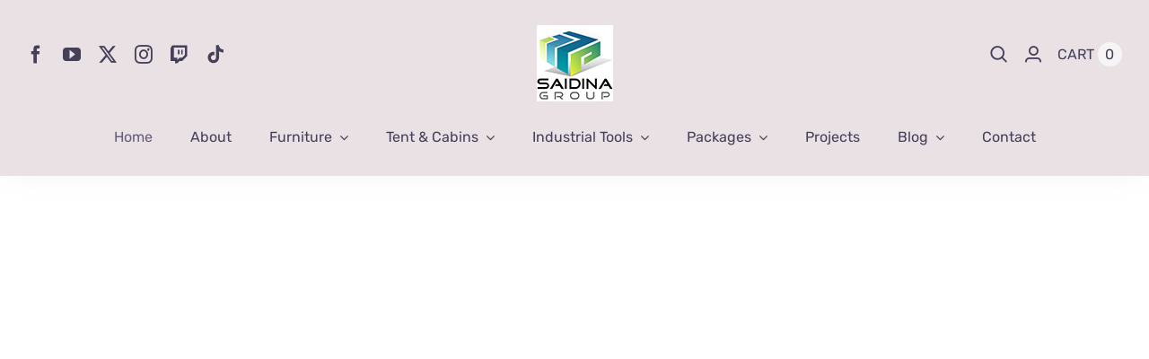

--- FILE ---
content_type: text/html; charset=UTF-8
request_url: https://saidina.my/
body_size: 37901
content:
<!DOCTYPE html>
<html class="avada-html-layout-wide avada-html-header-position-top avada-is-100-percent-template" dir="ltr" lang="en-US" prefix="og: https://ogp.me/ns#" prefix="og: http://ogp.me/ns# fb: http://ogp.me/ns/fb#">
<head>
	<meta http-equiv="X-UA-Compatible" content="IE=edge" />
	<meta http-equiv="Content-Type" content="text/html; charset=utf-8"/>
	<meta name="viewport" content="width=device-width, initial-scale=1" />
	<title>Furniture and Tents Supplier - Saidina Group</title>

		<!-- All in One SEO Pro 4.6.3 - aioseo.com -->
		<meta name="description" content="Leading supplier of high quality furniture &amp; canopies in Malaysia. We provide innovative solutions, ensuring the best durability, aesthetics &amp; functionality for our customers." />
		<meta name="robots" content="max-image-preview:large" />
		<link rel="canonical" href="https://saidina.my/" />
		<meta name="generator" content="All in One SEO Pro (AIOSEO) 4.6.3" />
		<meta property="og:locale" content="en_US" />
		<meta property="og:site_name" content="Saidina Group - Furniture &amp; Tent Specialist" />
		<meta property="og:type" content="website" />
		<meta property="og:title" content="Furniture and Tents Supplier - Saidina Group" />
		<meta property="og:description" content="Leading supplier of high quality furniture &amp; canopies in Malaysia. We provide innovative solutions, ensuring the best durability, aesthetics &amp; functionality for our customers." />
		<meta property="og:url" content="https://saidina.my/" />
		<meta property="og:image" content="https://saidina.my/wp-content/uploads/2025/08/front-page.jpg" />
		<meta property="og:image:secure_url" content="https://saidina.my/wp-content/uploads/2025/08/front-page.jpg" />
		<meta property="og:image:width" content="1109" />
		<meta property="og:image:height" content="790" />
		<meta name="twitter:card" content="summary_large_image" />
		<meta name="twitter:site" content="@saidinagroup" />
		<meta name="twitter:title" content="Furniture and Tents Supplier - Saidina Group" />
		<meta name="twitter:description" content="Leading supplier of high quality furniture &amp; canopies in Malaysia. We provide innovative solutions, ensuring the best durability, aesthetics &amp; functionality for our customers." />
		<meta name="twitter:creator" content="@saidinagroup" />
		<meta name="twitter:image" content="https://saidina.my/wp-content/uploads/2025/08/front-page.jpg" />
		<script type="application/ld+json" class="aioseo-schema">
			{"@context":"https:\/\/schema.org","@graph":[{"@type":"BreadcrumbList","@id":"https:\/\/saidina.my\/#breadcrumblist","itemListElement":[{"@type":"ListItem","@id":"https:\/\/saidina.my\/#listItem","position":1,"name":"Home"}]},{"@type":"Organization","@id":"https:\/\/saidina.my\/#organization","name":"Saidina Group","url":"https:\/\/saidina.my\/","logo":{"@type":"ImageObject","url":"https:\/\/saidina.my\/wp-content\/uploads\/2025\/08\/Logo-512x512-noframe.webp","@id":"https:\/\/saidina.my\/#organizationLogo","width":512,"height":512,"caption":"logo saidina group"},"image":{"@id":"https:\/\/saidina.my\/#organizationLogo"},"sameAs":["https:\/\/facebook.com\/saidinaperabot","https:\/\/twitter.com\/saidinagroup","https:\/\/instagram.com\/saidiagroup","https:\/\/tiktok.com\/@saidinaperabot","https:\/\/www.pinterest.com\/saidinagroup\/","https:\/\/youtube.com\/saidinagroup"],"contactPoint":{"@type":"ContactPoint","telephone":"+60360571884","contactType":"Sales"}},{"@type":"WebPage","@id":"https:\/\/saidina.my\/#webpage","url":"https:\/\/saidina.my\/","name":"Furniture and Tents Supplier - Saidina Group","description":"Leading supplier of high quality furniture & canopies in Malaysia. We provide innovative solutions, ensuring the best durability, aesthetics & functionality for our customers.","inLanguage":"en-US","isPartOf":{"@id":"https:\/\/saidina.my\/#website"},"breadcrumb":{"@id":"https:\/\/saidina.my\/#breadcrumblist"},"datePublished":"2021-05-10T13:54:43+08:00","dateModified":"2025-07-12T13:33:29+08:00"},{"@type":"WebSite","@id":"https:\/\/saidina.my\/#website","url":"https:\/\/saidina.my\/","name":"Saidina Group","description":"Furniture & Tent Specialist","inLanguage":"en-US","publisher":{"@id":"https:\/\/saidina.my\/#organization"},"potentialAction":{"@type":"SearchAction","target":{"@type":"EntryPoint","urlTemplate":"https:\/\/saidina.my\/?s={search_term_string}"},"query-input":"required name=search_term_string"}}]}
		</script>
		<!-- All in One SEO Pro -->

<link rel="alternate" type="application/rss+xml" title="Saidina Group &raquo; Feed" href="https://saidina.my/feed/" />
<link rel="alternate" type="application/rss+xml" title="Saidina Group &raquo; Comments Feed" href="https://saidina.my/comments/feed/" />
								<link rel="icon" href="https://saidina.my/wp-content/uploads/2025/07/Logo-85x85-noframe.jpg" type="image/jpeg" />
		
		
		
				<link rel="alternate" type="application/rss+xml" title="Saidina Group &raquo; Home Comments Feed" href="https://saidina.my/modern-shop-home/feed/" />
<link rel="alternate" title="oEmbed (JSON)" type="application/json+oembed" href="https://saidina.my/wp-json/oembed/1.0/embed?url=https%3A%2F%2Fsaidina.my%2F" />
<link rel="alternate" title="oEmbed (XML)" type="text/xml+oembed" href="https://saidina.my/wp-json/oembed/1.0/embed?url=https%3A%2F%2Fsaidina.my%2F&#038;format=xml" />
				
		<meta property="og:locale" content="en_US"/>
		<meta property="og:type" content="website"/>
		<meta property="og:site_name" content="Saidina Group"/>
		<meta property="og:title" content="Furniture and Tents Supplier - Saidina Group"/>
				<meta property="og:url" content="https://saidina.my/"/>
						<meta property="og:image" content="https://saidina.my/wp-content/uploads/2025/08/Logo-512x512-noframe.webp"/>
		<meta property="og:image:width" content="512"/>
		<meta property="og:image:height" content="512"/>
		<meta property="og:image:type" content="image/webp"/>
				<style id='wp-img-auto-sizes-contain-inline-css' type='text/css'>
img:is([sizes=auto i],[sizes^="auto," i]){contain-intrinsic-size:3000px 1500px}
/*# sourceURL=wp-img-auto-sizes-contain-inline-css */
</style>
<style id='woocommerce-inline-inline-css' type='text/css'>
.woocommerce form .form-row .required { visibility: visible; }
/*# sourceURL=woocommerce-inline-inline-css */
</style>
<link rel='stylesheet' id='woo-variation-swatches-css' href='https://saidina.my/wp-content/plugins/woo-variation-swatches/assets/css/frontend.min.css?ver=1762887665' type='text/css' media='all' />
<style id='woo-variation-swatches-inline-css' type='text/css'>
:root {
--wvs-tick:url("data:image/svg+xml;utf8,%3Csvg filter='drop-shadow(0px 0px 2px rgb(0 0 0 / .8))' xmlns='http://www.w3.org/2000/svg'  viewBox='0 0 30 30'%3E%3Cpath fill='none' stroke='%23ffffff' stroke-linecap='round' stroke-linejoin='round' stroke-width='4' d='M4 16L11 23 27 7'/%3E%3C/svg%3E");

--wvs-cross:url("data:image/svg+xml;utf8,%3Csvg filter='drop-shadow(0px 0px 5px rgb(255 255 255 / .6))' xmlns='http://www.w3.org/2000/svg' width='72px' height='72px' viewBox='0 0 24 24'%3E%3Cpath fill='none' stroke='%23ff0000' stroke-linecap='round' stroke-width='0.6' d='M5 5L19 19M19 5L5 19'/%3E%3C/svg%3E");
--wvs-single-product-item-width:30px;
--wvs-single-product-item-height:30px;
--wvs-single-product-item-font-size:16px}
/*# sourceURL=woo-variation-swatches-inline-css */
</style>
<link rel='stylesheet' id='yith_ywraq_frontend-css' href='https://saidina.my/wp-content/plugins/yith-woocommerce-request-a-quote-premium_hold/assets/css/ywraq-frontend.css?ver=4.25.1' type='text/css' media='all' />
<style id='yith_ywraq_frontend-inline-css' type='text/css'>
:root {
		--ywraq_layout_button_bg_color: #0066b4;
		--ywraq_layout_button_bg_color_hover: #044a80;
		--ywraq_layout_button_border_color: #0066b4;
		--ywraq_layout_button_border_color_hover: #044a80;
		--ywraq_layout_button_color: #ffffff;
		--ywraq_layout_button_color_hover: #ffffff;
		
		--ywraq_checkout_button_bg_color: #0066b4;
		--ywraq_checkout_button_bg_color_hover: #044a80;
		--ywraq_checkout_button_border_color: #0066b4;
		--ywraq_checkout_button_border_color_hover: #044a80;
		--ywraq_checkout_button_color: #ffffff;
		--ywraq_checkout_button_color_hover: #ffffff;
		
		--ywraq_accept_button_bg_color: #0066b4;
		--ywraq_accept_button_bg_color_hover: #044a80;
		--ywraq_accept_button_border_color: #0066b4;
		--ywraq_accept_button_border_color_hover: #044a80;
		--ywraq_accept_button_color: #ffffff;
		--ywraq_accept_button_color_hover: #ffffff;
		
		--ywraq_reject_button_bg_color: transparent;
		--ywraq_reject_button_bg_color_hover: #CC2B2B;
		--ywraq_reject_button_border_color: #CC2B2B;
		--ywraq_reject_button_border_color_hover: #CC2B2B;
		--ywraq_reject_button_color: #CC2B2B;
		--ywraq_reject_button_color_hover: #ffffff;
		}		

/*# sourceURL=yith_ywraq_frontend-inline-css */
</style>
<link rel='stylesheet' id='public-tochatbe-css' href='https://saidina.my/wp-content/plugins/tochat-be/assets/css/public-tochatbe-style.css?ver=1.3.4' type='text/css' media='all' />
<style id='public-tochatbe-inline-css' type='text/css'>
.tochatbe-widget-close,
        .tochatbe-widget__body-header,
        .tochatbe-widget__trigger,
        .tochatbe-welcome-msg {
            background-color: #c60027;
            color: #ffffff;
        }.tochatbe-widget {
                right: 12px;
                align-items: flex-end;
            }
            .tochatbe-widget-close {
                right: 0;
            }
            .tochatbe_jwi {
                right: 12px;
            }
/*# sourceURL=public-tochatbe-inline-css */
</style>
<link rel='stylesheet' id='fusion-dynamic-css-css' href='https://saidina.my/wp-content/uploads/fusion-styles/94dec41da4ac707c948629599d19a730.min.css?ver=3.14.2' type='text/css' media='all' />
<script type="text/template" id="tmpl-variation-template">
	<div class="woocommerce-variation-description">{{{ data.variation.variation_description }}}</div>
	<div class="woocommerce-variation-price">{{{ data.variation.price_html }}}</div>
	<div class="woocommerce-variation-availability">{{{ data.variation.availability_html }}}</div>
</script>
<script type="text/template" id="tmpl-unavailable-variation-template">
	<p role="alert">Sorry, this product is unavailable. Please choose a different combination.</p>
</script>
<script type="text/javascript" src="https://saidina.my/wp-includes/js/jquery/jquery.min.js?ver=3.7.1" id="jquery-core-js"></script>
<script type="text/javascript" src="https://saidina.my/wp-content/plugins/woocommerce/assets/js/jquery-blockui/jquery.blockUI.min.js?ver=2.7.0-wc.10.4.3" id="wc-jquery-blockui-js" data-wp-strategy="defer"></script>
<script type="text/javascript" id="wc-add-to-cart-js-extra">
/* <![CDATA[ */
var wc_add_to_cart_params = {"ajax_url":"/wp-admin/admin-ajax.php","wc_ajax_url":"/?wc-ajax=%%endpoint%%","i18n_view_cart":"View cart","cart_url":"https://saidina.my/store/cart/","is_cart":"","cart_redirect_after_add":"no"};
//# sourceURL=wc-add-to-cart-js-extra
/* ]]> */
</script>
<script type="text/javascript" src="https://saidina.my/wp-content/plugins/woocommerce/assets/js/frontend/add-to-cart.min.js?ver=10.4.3" id="wc-add-to-cart-js" defer="defer" data-wp-strategy="defer"></script>
<script type="text/javascript" src="https://saidina.my/wp-content/plugins/woocommerce/assets/js/js-cookie/js.cookie.min.js?ver=2.1.4-wc.10.4.3" id="wc-js-cookie-js" defer="defer" data-wp-strategy="defer"></script>
<script type="text/javascript" id="woocommerce-js-extra">
/* <![CDATA[ */
var woocommerce_params = {"ajax_url":"/wp-admin/admin-ajax.php","wc_ajax_url":"/?wc-ajax=%%endpoint%%","i18n_password_show":"Show password","i18n_password_hide":"Hide password"};
//# sourceURL=woocommerce-js-extra
/* ]]> */
</script>
<script type="text/javascript" src="https://saidina.my/wp-content/plugins/woocommerce/assets/js/frontend/woocommerce.min.js?ver=10.4.3" id="woocommerce-js" defer="defer" data-wp-strategy="defer"></script>
<script type="text/javascript" src="https://saidina.my/wp-includes/js/underscore.min.js?ver=1.13.7" id="underscore-js"></script>
<script type="text/javascript" id="wp-util-js-extra">
/* <![CDATA[ */
var _wpUtilSettings = {"ajax":{"url":"/wp-admin/admin-ajax.php"}};
//# sourceURL=wp-util-js-extra
/* ]]> */
</script>
<script type="text/javascript" src="https://saidina.my/wp-includes/js/wp-util.min.js?ver=6.9" id="wp-util-js"></script>
<script type="text/javascript" id="wc-add-to-cart-variation-js-extra">
/* <![CDATA[ */
var wc_add_to_cart_variation_params = {"wc_ajax_url":"/?wc-ajax=%%endpoint%%","i18n_no_matching_variations_text":"Sorry, no products matched your selection. Please choose a different combination.","i18n_make_a_selection_text":"Please select some product options before adding this product to your cart.","i18n_unavailable_text":"Sorry, this product is unavailable. Please choose a different combination.","i18n_reset_alert_text":"Your selection has been reset. Please select some product options before adding this product to your cart."};
//# sourceURL=wc-add-to-cart-variation-js-extra
/* ]]> */
</script>
<script type="text/javascript" src="https://saidina.my/wp-content/plugins/woocommerce/assets/js/frontend/add-to-cart-variation.min.js?ver=10.4.3" id="wc-add-to-cart-variation-js" defer="defer" data-wp-strategy="defer"></script>
<link rel="https://api.w.org/" href="https://saidina.my/wp-json/" /><link rel="alternate" title="JSON" type="application/json" href="https://saidina.my/wp-json/wp/v2/pages/2301" /><link rel="EditURI" type="application/rsd+xml" title="RSD" href="https://saidina.my/xmlrpc.php?rsd" />
<meta name="generator" content="WordPress 6.9" />
<meta name="generator" content="WooCommerce 10.4.3" />
<link rel='shortlink' href='https://saidina.my/' />
<style type="text/css" id="css-fb-visibility">@media screen and (max-width: 640px){.fusion-no-small-visibility{display:none !important;}body .sm-text-align-center{text-align:center !important;}body .sm-text-align-left{text-align:left !important;}body .sm-text-align-right{text-align:right !important;}body .sm-text-align-justify{text-align:justify !important;}body .sm-flex-align-center{justify-content:center !important;}body .sm-flex-align-flex-start{justify-content:flex-start !important;}body .sm-flex-align-flex-end{justify-content:flex-end !important;}body .sm-mx-auto{margin-left:auto !important;margin-right:auto !important;}body .sm-ml-auto{margin-left:auto !important;}body .sm-mr-auto{margin-right:auto !important;}body .fusion-absolute-position-small{position:absolute;width:100%;}.awb-sticky.awb-sticky-small{ position: sticky; top: var(--awb-sticky-offset,0); }}@media screen and (min-width: 641px) and (max-width: 1024px){.fusion-no-medium-visibility{display:none !important;}body .md-text-align-center{text-align:center !important;}body .md-text-align-left{text-align:left !important;}body .md-text-align-right{text-align:right !important;}body .md-text-align-justify{text-align:justify !important;}body .md-flex-align-center{justify-content:center !important;}body .md-flex-align-flex-start{justify-content:flex-start !important;}body .md-flex-align-flex-end{justify-content:flex-end !important;}body .md-mx-auto{margin-left:auto !important;margin-right:auto !important;}body .md-ml-auto{margin-left:auto !important;}body .md-mr-auto{margin-right:auto !important;}body .fusion-absolute-position-medium{position:absolute;width:100%;}.awb-sticky.awb-sticky-medium{ position: sticky; top: var(--awb-sticky-offset,0); }}@media screen and (min-width: 1025px){.fusion-no-large-visibility{display:none !important;}body .lg-text-align-center{text-align:center !important;}body .lg-text-align-left{text-align:left !important;}body .lg-text-align-right{text-align:right !important;}body .lg-text-align-justify{text-align:justify !important;}body .lg-flex-align-center{justify-content:center !important;}body .lg-flex-align-flex-start{justify-content:flex-start !important;}body .lg-flex-align-flex-end{justify-content:flex-end !important;}body .lg-mx-auto{margin-left:auto !important;margin-right:auto !important;}body .lg-ml-auto{margin-left:auto !important;}body .lg-mr-auto{margin-right:auto !important;}body .fusion-absolute-position-large{position:absolute;width:100%;}.awb-sticky.awb-sticky-large{ position: sticky; top: var(--awb-sticky-offset,0); }}</style>	<noscript><style>.woocommerce-product-gallery{ opacity: 1 !important; }</style></noscript>
	<meta name="generator" content="Powered by Slider Revolution 6.7.39 - responsive, Mobile-Friendly Slider Plugin for WordPress with comfortable drag and drop interface." />
<script>function setREVStartSize(e){
			//window.requestAnimationFrame(function() {
				window.RSIW = window.RSIW===undefined ? window.innerWidth : window.RSIW;
				window.RSIH = window.RSIH===undefined ? window.innerHeight : window.RSIH;
				try {
					var pw = document.getElementById(e.c).parentNode.offsetWidth,
						newh;
					pw = pw===0 || isNaN(pw) || (e.l=="fullwidth" || e.layout=="fullwidth") ? window.RSIW : pw;
					e.tabw = e.tabw===undefined ? 0 : parseInt(e.tabw);
					e.thumbw = e.thumbw===undefined ? 0 : parseInt(e.thumbw);
					e.tabh = e.tabh===undefined ? 0 : parseInt(e.tabh);
					e.thumbh = e.thumbh===undefined ? 0 : parseInt(e.thumbh);
					e.tabhide = e.tabhide===undefined ? 0 : parseInt(e.tabhide);
					e.thumbhide = e.thumbhide===undefined ? 0 : parseInt(e.thumbhide);
					e.mh = e.mh===undefined || e.mh=="" || e.mh==="auto" ? 0 : parseInt(e.mh,0);
					if(e.layout==="fullscreen" || e.l==="fullscreen")
						newh = Math.max(e.mh,window.RSIH);
					else{
						e.gw = Array.isArray(e.gw) ? e.gw : [e.gw];
						for (var i in e.rl) if (e.gw[i]===undefined || e.gw[i]===0) e.gw[i] = e.gw[i-1];
						e.gh = e.el===undefined || e.el==="" || (Array.isArray(e.el) && e.el.length==0)? e.gh : e.el;
						e.gh = Array.isArray(e.gh) ? e.gh : [e.gh];
						for (var i in e.rl) if (e.gh[i]===undefined || e.gh[i]===0) e.gh[i] = e.gh[i-1];
											
						var nl = new Array(e.rl.length),
							ix = 0,
							sl;
						e.tabw = e.tabhide>=pw ? 0 : e.tabw;
						e.thumbw = e.thumbhide>=pw ? 0 : e.thumbw;
						e.tabh = e.tabhide>=pw ? 0 : e.tabh;
						e.thumbh = e.thumbhide>=pw ? 0 : e.thumbh;
						for (var i in e.rl) nl[i] = e.rl[i]<window.RSIW ? 0 : e.rl[i];
						sl = nl[0];
						for (var i in nl) if (sl>nl[i] && nl[i]>0) { sl = nl[i]; ix=i;}
						var m = pw>(e.gw[ix]+e.tabw+e.thumbw) ? 1 : (pw-(e.tabw+e.thumbw)) / (e.gw[ix]);
						newh =  (e.gh[ix] * m) + (e.tabh + e.thumbh);
					}
					var el = document.getElementById(e.c);
					if (el!==null && el) el.style.height = newh+"px";
					el = document.getElementById(e.c+"_wrapper");
					if (el!==null && el) {
						el.style.height = newh+"px";
						el.style.display = "block";
					}
				} catch(e){
					console.log("Failure at Presize of Slider:" + e)
				}
			//});
		  };</script>
		<script type="text/javascript">
			var doc = document.documentElement;
			doc.setAttribute( 'data-useragent', navigator.userAgent );
		</script>
		
	<style id='global-styles-inline-css' type='text/css'>
:root{--wp--preset--aspect-ratio--square: 1;--wp--preset--aspect-ratio--4-3: 4/3;--wp--preset--aspect-ratio--3-4: 3/4;--wp--preset--aspect-ratio--3-2: 3/2;--wp--preset--aspect-ratio--2-3: 2/3;--wp--preset--aspect-ratio--16-9: 16/9;--wp--preset--aspect-ratio--9-16: 9/16;--wp--preset--color--black: #000000;--wp--preset--color--cyan-bluish-gray: #abb8c3;--wp--preset--color--white: #ffffff;--wp--preset--color--pale-pink: #f78da7;--wp--preset--color--vivid-red: #cf2e2e;--wp--preset--color--luminous-vivid-orange: #ff6900;--wp--preset--color--luminous-vivid-amber: #fcb900;--wp--preset--color--light-green-cyan: #7bdcb5;--wp--preset--color--vivid-green-cyan: #00d084;--wp--preset--color--pale-cyan-blue: #8ed1fc;--wp--preset--color--vivid-cyan-blue: #0693e3;--wp--preset--color--vivid-purple: #9b51e0;--wp--preset--color--awb-color-1: #ffffff;--wp--preset--color--awb-color-2: #f6f4f5;--wp--preset--color--awb-color-3: #eae1e4;--wp--preset--color--awb-color-4: #fbcf38;--wp--preset--color--awb-color-5: #ff3501;--wp--preset--color--awb-color-6: #625e7b;--wp--preset--color--awb-color-7: #44405a;--wp--preset--color--awb-color-8: #2c293d;--wp--preset--gradient--vivid-cyan-blue-to-vivid-purple: linear-gradient(135deg,rgb(6,147,227) 0%,rgb(155,81,224) 100%);--wp--preset--gradient--light-green-cyan-to-vivid-green-cyan: linear-gradient(135deg,rgb(122,220,180) 0%,rgb(0,208,130) 100%);--wp--preset--gradient--luminous-vivid-amber-to-luminous-vivid-orange: linear-gradient(135deg,rgb(252,185,0) 0%,rgb(255,105,0) 100%);--wp--preset--gradient--luminous-vivid-orange-to-vivid-red: linear-gradient(135deg,rgb(255,105,0) 0%,rgb(207,46,46) 100%);--wp--preset--gradient--very-light-gray-to-cyan-bluish-gray: linear-gradient(135deg,rgb(238,238,238) 0%,rgb(169,184,195) 100%);--wp--preset--gradient--cool-to-warm-spectrum: linear-gradient(135deg,rgb(74,234,220) 0%,rgb(151,120,209) 20%,rgb(207,42,186) 40%,rgb(238,44,130) 60%,rgb(251,105,98) 80%,rgb(254,248,76) 100%);--wp--preset--gradient--blush-light-purple: linear-gradient(135deg,rgb(255,206,236) 0%,rgb(152,150,240) 100%);--wp--preset--gradient--blush-bordeaux: linear-gradient(135deg,rgb(254,205,165) 0%,rgb(254,45,45) 50%,rgb(107,0,62) 100%);--wp--preset--gradient--luminous-dusk: linear-gradient(135deg,rgb(255,203,112) 0%,rgb(199,81,192) 50%,rgb(65,88,208) 100%);--wp--preset--gradient--pale-ocean: linear-gradient(135deg,rgb(255,245,203) 0%,rgb(182,227,212) 50%,rgb(51,167,181) 100%);--wp--preset--gradient--electric-grass: linear-gradient(135deg,rgb(202,248,128) 0%,rgb(113,206,126) 100%);--wp--preset--gradient--midnight: linear-gradient(135deg,rgb(2,3,129) 0%,rgb(40,116,252) 100%);--wp--preset--font-size--small: 13.5px;--wp--preset--font-size--medium: 20px;--wp--preset--font-size--large: 27px;--wp--preset--font-size--x-large: 42px;--wp--preset--font-size--normal: 18px;--wp--preset--font-size--xlarge: 36px;--wp--preset--font-size--huge: 54px;--wp--preset--spacing--20: 0.44rem;--wp--preset--spacing--30: 0.67rem;--wp--preset--spacing--40: 1rem;--wp--preset--spacing--50: 1.5rem;--wp--preset--spacing--60: 2.25rem;--wp--preset--spacing--70: 3.38rem;--wp--preset--spacing--80: 5.06rem;--wp--preset--shadow--natural: 6px 6px 9px rgba(0, 0, 0, 0.2);--wp--preset--shadow--deep: 12px 12px 50px rgba(0, 0, 0, 0.4);--wp--preset--shadow--sharp: 6px 6px 0px rgba(0, 0, 0, 0.2);--wp--preset--shadow--outlined: 6px 6px 0px -3px rgb(255, 255, 255), 6px 6px rgb(0, 0, 0);--wp--preset--shadow--crisp: 6px 6px 0px rgb(0, 0, 0);}:where(.is-layout-flex){gap: 0.5em;}:where(.is-layout-grid){gap: 0.5em;}body .is-layout-flex{display: flex;}.is-layout-flex{flex-wrap: wrap;align-items: center;}.is-layout-flex > :is(*, div){margin: 0;}body .is-layout-grid{display: grid;}.is-layout-grid > :is(*, div){margin: 0;}:where(.wp-block-columns.is-layout-flex){gap: 2em;}:where(.wp-block-columns.is-layout-grid){gap: 2em;}:where(.wp-block-post-template.is-layout-flex){gap: 1.25em;}:where(.wp-block-post-template.is-layout-grid){gap: 1.25em;}.has-black-color{color: var(--wp--preset--color--black) !important;}.has-cyan-bluish-gray-color{color: var(--wp--preset--color--cyan-bluish-gray) !important;}.has-white-color{color: var(--wp--preset--color--white) !important;}.has-pale-pink-color{color: var(--wp--preset--color--pale-pink) !important;}.has-vivid-red-color{color: var(--wp--preset--color--vivid-red) !important;}.has-luminous-vivid-orange-color{color: var(--wp--preset--color--luminous-vivid-orange) !important;}.has-luminous-vivid-amber-color{color: var(--wp--preset--color--luminous-vivid-amber) !important;}.has-light-green-cyan-color{color: var(--wp--preset--color--light-green-cyan) !important;}.has-vivid-green-cyan-color{color: var(--wp--preset--color--vivid-green-cyan) !important;}.has-pale-cyan-blue-color{color: var(--wp--preset--color--pale-cyan-blue) !important;}.has-vivid-cyan-blue-color{color: var(--wp--preset--color--vivid-cyan-blue) !important;}.has-vivid-purple-color{color: var(--wp--preset--color--vivid-purple) !important;}.has-black-background-color{background-color: var(--wp--preset--color--black) !important;}.has-cyan-bluish-gray-background-color{background-color: var(--wp--preset--color--cyan-bluish-gray) !important;}.has-white-background-color{background-color: var(--wp--preset--color--white) !important;}.has-pale-pink-background-color{background-color: var(--wp--preset--color--pale-pink) !important;}.has-vivid-red-background-color{background-color: var(--wp--preset--color--vivid-red) !important;}.has-luminous-vivid-orange-background-color{background-color: var(--wp--preset--color--luminous-vivid-orange) !important;}.has-luminous-vivid-amber-background-color{background-color: var(--wp--preset--color--luminous-vivid-amber) !important;}.has-light-green-cyan-background-color{background-color: var(--wp--preset--color--light-green-cyan) !important;}.has-vivid-green-cyan-background-color{background-color: var(--wp--preset--color--vivid-green-cyan) !important;}.has-pale-cyan-blue-background-color{background-color: var(--wp--preset--color--pale-cyan-blue) !important;}.has-vivid-cyan-blue-background-color{background-color: var(--wp--preset--color--vivid-cyan-blue) !important;}.has-vivid-purple-background-color{background-color: var(--wp--preset--color--vivid-purple) !important;}.has-black-border-color{border-color: var(--wp--preset--color--black) !important;}.has-cyan-bluish-gray-border-color{border-color: var(--wp--preset--color--cyan-bluish-gray) !important;}.has-white-border-color{border-color: var(--wp--preset--color--white) !important;}.has-pale-pink-border-color{border-color: var(--wp--preset--color--pale-pink) !important;}.has-vivid-red-border-color{border-color: var(--wp--preset--color--vivid-red) !important;}.has-luminous-vivid-orange-border-color{border-color: var(--wp--preset--color--luminous-vivid-orange) !important;}.has-luminous-vivid-amber-border-color{border-color: var(--wp--preset--color--luminous-vivid-amber) !important;}.has-light-green-cyan-border-color{border-color: var(--wp--preset--color--light-green-cyan) !important;}.has-vivid-green-cyan-border-color{border-color: var(--wp--preset--color--vivid-green-cyan) !important;}.has-pale-cyan-blue-border-color{border-color: var(--wp--preset--color--pale-cyan-blue) !important;}.has-vivid-cyan-blue-border-color{border-color: var(--wp--preset--color--vivid-cyan-blue) !important;}.has-vivid-purple-border-color{border-color: var(--wp--preset--color--vivid-purple) !important;}.has-vivid-cyan-blue-to-vivid-purple-gradient-background{background: var(--wp--preset--gradient--vivid-cyan-blue-to-vivid-purple) !important;}.has-light-green-cyan-to-vivid-green-cyan-gradient-background{background: var(--wp--preset--gradient--light-green-cyan-to-vivid-green-cyan) !important;}.has-luminous-vivid-amber-to-luminous-vivid-orange-gradient-background{background: var(--wp--preset--gradient--luminous-vivid-amber-to-luminous-vivid-orange) !important;}.has-luminous-vivid-orange-to-vivid-red-gradient-background{background: var(--wp--preset--gradient--luminous-vivid-orange-to-vivid-red) !important;}.has-very-light-gray-to-cyan-bluish-gray-gradient-background{background: var(--wp--preset--gradient--very-light-gray-to-cyan-bluish-gray) !important;}.has-cool-to-warm-spectrum-gradient-background{background: var(--wp--preset--gradient--cool-to-warm-spectrum) !important;}.has-blush-light-purple-gradient-background{background: var(--wp--preset--gradient--blush-light-purple) !important;}.has-blush-bordeaux-gradient-background{background: var(--wp--preset--gradient--blush-bordeaux) !important;}.has-luminous-dusk-gradient-background{background: var(--wp--preset--gradient--luminous-dusk) !important;}.has-pale-ocean-gradient-background{background: var(--wp--preset--gradient--pale-ocean) !important;}.has-electric-grass-gradient-background{background: var(--wp--preset--gradient--electric-grass) !important;}.has-midnight-gradient-background{background: var(--wp--preset--gradient--midnight) !important;}.has-small-font-size{font-size: var(--wp--preset--font-size--small) !important;}.has-medium-font-size{font-size: var(--wp--preset--font-size--medium) !important;}.has-large-font-size{font-size: var(--wp--preset--font-size--large) !important;}.has-x-large-font-size{font-size: var(--wp--preset--font-size--x-large) !important;}
/*# sourceURL=global-styles-inline-css */
</style>
<link rel='stylesheet' id='rs-plugin-settings-css' href='//saidina.my/wp-content/plugins/revslider/sr6/assets/css/rs6.css?ver=6.7.39' type='text/css' media='all' />
<style id='rs-plugin-settings-inline-css' type='text/css'>
		#rev_slider_1_1_wrapper .hesperiden.tparrows{cursor:pointer;background:rgba(0,0,0,0.5);width:40px;height:40px;position:absolute;display:block;z-index:1000;  border-radius:50%}#rev_slider_1_1_wrapper .hesperiden.tparrows.rs-touchhover{background:#000000}#rev_slider_1_1_wrapper .hesperiden.tparrows:before{font-family:'revicons';font-size:20px;color:#ffffff;display:block;line-height:40px;text-align:center}#rev_slider_1_1_wrapper .hesperiden.tparrows.tp-leftarrow:before{content:'\e82c';  margin-left:-3px}#rev_slider_1_1_wrapper .hesperiden.tparrows.tp-rightarrow:before{content:'\e82d';  margin-right:-3px}
		#rev_slider_1_1_wrapper rs-loader.spinner4 div{background-color:#FFFFFF !important}
/*# sourceURL=rs-plugin-settings-inline-css */
</style>
</head>

<body class="home wp-singular page-template page-template-100-width page-template-100-width-php page page-id-2301 wp-custom-logo wp-theme-Avada theme-Avada woocommerce-no-js woo-variation-swatches wvs-behavior-blur wvs-theme-avada wvs-show-label wvs-tooltip awb-no-sidebars fusion-image-hovers fusion-pagination-sizing fusion-button_type-flat fusion-button_span-no fusion-button_gradient-linear avada-image-rollover-circle-yes avada-image-rollover-yes avada-image-rollover-direction-fade fusion-body ltr fusion-sticky-header no-tablet-sticky-header no-mobile-sticky-header no-mobile-slidingbar no-mobile-totop fusion-disable-outline fusion-sub-menu-fade mobile-logo-pos-center layout-wide-mode avada-has-boxed-modal-shadow-none layout-scroll-offset-full fusion-top-header menu-text-align-center fusion-woo-product-design-clean fusion-woo-shop-page-columns-3 fusion-woo-related-columns-3 fusion-woo-archive-page-columns-4 fusion-woocommerce-equal-heights avada-has-woo-gallery-disabled woo-sale-badge-circle woo-outofstock-badge-top_bar mobile-menu-design-modern fusion-show-pagination-text fusion-header-layout-v5 avada-responsive avada-footer-fx-none avada-menu-highlight-style-textcolor fusion-search-form-clean fusion-main-menu-search-dropdown fusion-avatar-circle avada-dropdown-styles avada-blog-layout-grid avada-blog-archive-layout-grid avada-header-shadow-no avada-menu-icon-position-left avada-has-megamenu-shadow avada-has-header-100-width avada-has-main-nav-search-icon avada-has-titlebar-hide avada-has-footer-widget-bg-image avada-social-full-transparent avada-has-transparent-timeline_color avada-has-pagination-width_height avada-flyout-menu-direction-fade avada-ec-views-v1" data-awb-post-id="2301">
		<a class="skip-link screen-reader-text" href="#content">Skip to content</a>

	<div id="boxed-wrapper">
		
		<div id="wrapper" class="fusion-wrapper">
			<div id="home" style="position:relative;top:-1px;"></div>
												<div class="fusion-tb-header"><div class="fusion-fullwidth fullwidth-box fusion-builder-row-1 fusion-flex-container nonhundred-percent-fullwidth non-hundred-percent-height-scrolling fusion-custom-z-index" style="--awb-border-color:hsla(var(--awb-color1-h),var(--awb-color1-s),calc( var(--awb-color1-l) - 7% ),var(--awb-color1-a));--awb-border-radius-top-left:0px;--awb-border-radius-top-right:0px;--awb-border-radius-bottom-right:0px;--awb-border-radius-bottom-left:0px;--awb-z-index:99999;--awb-padding-top:8px;--awb-padding-bottom:0px;--awb-padding-top-small:20px;--awb-padding-bottom-small:20px;--awb-background-color:var(--awb-color3);--awb-flex-wrap:wrap;" ><div class="fusion-builder-row fusion-row fusion-flex-align-items-center fusion-flex-content-wrap" style="max-width:calc( 1280px + 0px );margin-left: calc(-0px / 2 );margin-right: calc(-0px / 2 );"><div class="fusion-layout-column fusion_builder_column fusion-builder-column-0 fusion_builder_column_1_4 1_4 fusion-flex-column" style="--awb-bg-size:cover;--awb-width-large:25%;--awb-margin-top-large:0px;--awb-spacing-right-large:0px;--awb-margin-bottom-large:0px;--awb-spacing-left-large:0px;--awb-width-medium:33.333333333333%;--awb-order-medium:0;--awb-spacing-right-medium:0px;--awb-spacing-left-medium:0px;--awb-width-small:33.333333333333%;--awb-order-small:0;--awb-spacing-right-small:0px;--awb-margin-bottom-small:0px;--awb-spacing-left-small:0px;"><div class="fusion-column-wrapper fusion-column-has-shadow fusion-flex-justify-content-center fusion-content-layout-column"><div class="fusion-social-links fusion-social-links-1" style="--awb-margin-top:0px;--awb-margin-right:0px;--awb-margin-bottom:0px;--awb-margin-left:0px;--awb-box-border-top:0px;--awb-box-border-right:0px;--awb-box-border-bottom:0px;--awb-box-border-left:0px;--awb-icon-colors-hover:hsla(var(--awb-color7-h),var(--awb-color7-s),var(--awb-color7-l),calc( var(--awb-color7-a) - 20% ));--awb-box-colors-hover:hsla(var(--awb-color1-h),var(--awb-color1-s),calc( var(--awb-color1-l) - 9% ),calc( var(--awb-color1-a) - 20% ));--awb-box-border-color:var(--awb-color3);--awb-box-border-color-hover:var(--awb-color4);"><div class="fusion-social-networks color-type-custom"><div class="fusion-social-networks-wrapper"><a class="fusion-social-network-icon fusion-tooltip fusion-facebook awb-icon-facebook" style="color:var(--awb-color7);font-size:20px;" data-placement="top" data-title="Facebook" data-toggle="tooltip" title="Facebook" aria-label="facebook" target="_blank" rel="noopener noreferrer" href="http://facebook.com/saidinaperabot"></a><a class="fusion-social-network-icon fusion-tooltip fusion-youtube awb-icon-youtube" style="color:var(--awb-color7);font-size:20px;" data-placement="top" data-title="YouTube" data-toggle="tooltip" title="YouTube" aria-label="youtube" target="_blank" rel="noopener noreferrer" href="https://youtube.com/saidinagroup"></a><a class="fusion-social-network-icon fusion-tooltip fusion-twitter awb-icon-twitter" style="color:var(--awb-color7);font-size:20px;" data-placement="top" data-title="X" data-toggle="tooltip" title="X" aria-label="twitter" target="_blank" rel="noopener noreferrer" href="https://x.com/saidinagroup"></a><a class="fusion-social-network-icon fusion-tooltip fusion-instagram awb-icon-instagram" style="color:var(--awb-color7);font-size:20px;" data-placement="top" data-title="Instagram" data-toggle="tooltip" title="Instagram" aria-label="instagram" target="_blank" rel="noopener noreferrer" href="http://instagram.com/saidinagroup"></a><a class="fusion-social-network-icon fusion-tooltip fusion-twitch awb-icon-twitch" style="color:var(--awb-color7);font-size:20px;" data-placement="top" data-title="Twitch" data-toggle="tooltip" title="Twitch" aria-label="twitch" target="_blank" rel="noopener noreferrer" href="#"></a><a class="fusion-social-network-icon fusion-tooltip fusion-tiktok awb-icon-tiktok" style="color:var(--awb-color7);font-size:20px;" data-placement="top" data-title="Tiktok" data-toggle="tooltip" title="Tiktok" aria-label="tiktok" target="_blank" rel="noopener noreferrer" href="https://tiktok.com/@saidinaperabot"></a></div></div></div></div></div><div class="fusion-layout-column fusion_builder_column fusion-builder-column-1 fusion_builder_column_1_2 1_2 fusion-flex-column fusion-column-inner-bg-wrapper" style="--awb-inner-bg-size:cover;--awb-width-large:50%;--awb-margin-top-large:20px;--awb-spacing-right-large:0px;--awb-margin-bottom-large:0px;--awb-spacing-left-large:0px;--awb-width-medium:33.333333333333%;--awb-order-medium:0;--awb-spacing-right-medium:0px;--awb-spacing-left-medium:0px;--awb-width-small:33.333333333333%;--awb-order-small:1;--awb-spacing-right-small:0px;--awb-margin-bottom-small:15px;--awb-spacing-left-small:0px;"><span class="fusion-column-inner-bg hover-type-none"><a class="fusion-column-anchor" href="https://saidina.my/"><span class="fusion-column-inner-bg-image"></span></a></span><div class="fusion-column-wrapper fusion-column-has-shadow fusion-flex-justify-content-center fusion-content-layout-column"><div class="fusion-image-element " style="text-align:center;--awb-max-width:160px;--awb-caption-title-font-family:var(--h2_typography-font-family);--awb-caption-title-font-weight:var(--h2_typography-font-weight);--awb-caption-title-font-style:var(--h2_typography-font-style);--awb-caption-title-size:var(--h2_typography-font-size);--awb-caption-title-transform:var(--h2_typography-text-transform);--awb-caption-title-line-height:var(--h2_typography-line-height);--awb-caption-title-letter-spacing:var(--h2_typography-letter-spacing);"><span class=" fusion-imageframe imageframe-none imageframe-1 hover-type-none"><a class="fusion-no-lightbox" href="https://saidina.my/" target="_self" aria-label="Logo-85&#215;85-noframe"><img decoding="async" width="85" height="85" alt="saidina group" src="https://saidina.my/wp-content/uploads/2025/07/Logo-85x85-noframe-1.jpg" class="img-responsive wp-image-25963 disable-lazyload" srcset="https://saidina.my/wp-content/uploads/2025/07/Logo-85x85-noframe-1-50x50.jpg 50w, https://saidina.my/wp-content/uploads/2025/07/Logo-85x85-noframe-1-66x66.jpg 66w, https://saidina.my/wp-content/uploads/2025/07/Logo-85x85-noframe-1.jpg 85w" sizes="(max-width: 85px) 100vw, 85px" /></a></span></div></div></div><div class="fusion-layout-column fusion_builder_column fusion-builder-column-2 fusion_builder_column_1_4 1_4 fusion-flex-column" style="--awb-bg-size:cover;--awb-width-large:25%;--awb-margin-top-large:0px;--awb-spacing-right-large:0px;--awb-margin-bottom-large:0px;--awb-spacing-left-large:0px;--awb-width-medium:33.333333333333%;--awb-order-medium:0;--awb-spacing-right-medium:0px;--awb-spacing-left-medium:0px;--awb-width-small:33.333333333333%;--awb-order-small:2;--awb-spacing-right-small:0px;--awb-margin-bottom-small:0px;--awb-spacing-left-small:0px;"><div class="fusion-column-wrapper fusion-column-has-shadow fusion-flex-justify-content-center fusion-content-layout-column"><nav class="awb-menu awb-menu_row awb-menu_em-hover mobile-mode-collapse-to-button awb-menu_icons-left awb-menu_dc-no mobile-trigger-fullwidth-off awb-menu_mobile-toggle awb-menu_indent-left mobile-size-default loading mega-menu-loading awb-menu_desktop awb-menu_dropdown awb-menu_expand-right awb-menu_transition-slide_up" style="--awb-text-transform:uppercase;--awb-gap:16px;--awb-justify-content:flex-end;--awb-color:var(--awb-color7);--awb-active-color:var(--awb-color6);--awb-submenu-color:var(--awb-color7);--awb-submenu-bg:var(--awb-color1);--awb-submenu-sep-color:rgba(226,226,226,0);--awb-submenu-items-padding-top:.9em;--awb-submenu-items-padding-right:1.8em;--awb-submenu-items-padding-bottom:.9em;--awb-submenu-items-padding-left:1.2em;--awb-submenu-border-radius-top-left:4px;--awb-submenu-border-radius-top-right:4px;--awb-submenu-border-radius-bottom-right:4px;--awb-submenu-border-radius-bottom-left:4px;--awb-submenu-active-bg:var(--awb-color2);--awb-submenu-active-color:var(--awb-color6);--awb-submenu-space:15px;--awb-submenu-text-transform:none;--awb-icons-size:22;--awb-icons-color:var(--awb-color7);--awb-icons-hover-color:var(--awb-color6);--awb-main-justify-content:flex-start;--awb-mobile-nav-button-align-hor:flex-end;--awb-mobile-bg:var(--awb-color4);--awb-mobile-color:var(--awb-color1);--awb-mobile-active-bg:var(--awb-color1);--awb-mobile-active-color:var(--awb-color4);--awb-mobile-trigger-color:var(--awb-color1);--awb-mobile-trigger-background-color:rgba(255,255,255,0);--awb-mobile-justify:flex-start;--awb-mobile-caret-left:auto;--awb-mobile-caret-right:0;--awb-box-shadow:0px 12px 24px -8px hsla(var(--awb-color1-h),var(--awb-color1-s),calc( var(--awb-color1-l) - 100% ),calc( var(--awb-color1-a) - 93% ));;--awb-fusion-font-family-typography:inherit;--awb-fusion-font-style-typography:normal;--awb-fusion-font-weight-typography:400;--awb-fusion-font-family-submenu-typography:inherit;--awb-fusion-font-style-submenu-typography:normal;--awb-fusion-font-weight-submenu-typography:400;--awb-fusion-font-family-mobile-typography:inherit;--awb-fusion-font-style-mobile-typography:normal;--awb-fusion-font-weight-mobile-typography:400;" aria-label="Influencer Shop Menu" data-breakpoint="0" data-count="0" data-transition-type="fade" data-transition-time="300" data-expand="right"><ul id="menu-influencer-shop-menu" class="fusion-menu awb-menu__main-ul awb-menu__main-ul_row"><li  id="menu-item-2248"  class="menu-item menu-item-type-custom menu-item-object-custom menu-item-has-children custom-menu-search awb-menu__li_search-dropdown menu-item-2248 awb-menu__li awb-menu__main-li awb-menu__main-li_regular"  data-item-id="2248"><span class="awb-menu__main-background-default awb-menu__main-background-default_fade"></span><span class="awb-menu__main-background-active awb-menu__main-background-active_fade"></span><a class="awb-menu__main-a awb-menu__main-a_regular fusion-main-menu-icon awb-menu__main-a_icon-only" href="#" aria-label="Search" data-title="Search" title="Search"><span class="awb-menu__i awb-menu__i_main"><i class="glyphicon icon-search" aria-hidden="true"></i></span></a><button type="button" aria-label="Expand Search" aria-expanded="false" class="awb-menu__open-nav-submenu_mobile awb-menu__open-nav-submenu_main"></button><ul class="awb-menu__sub-ul awb-menu__sub-ul_main fusion-menu-searchform-dropdown"><li class="awb-menu__sub-li">		<form role="search" class="searchform fusion-search-form  fusion-search-form-clean" method="get" action="https://saidina.my/">
			<div class="fusion-search-form-content">

				
				<div class="fusion-search-field search-field">
					<label><span class="screen-reader-text">Search for:</span>
													<input type="search" value="" name="s" class="s" placeholder="Search..." required aria-required="true" aria-label="Search..."/>
											</label>
				</div>
				<div class="fusion-search-button search-button">
					<input type="submit" class="fusion-search-submit searchsubmit" aria-label="Search" value="&#xf002;" />
									</div>

				
			</div>


			
		</form>
		</li></ul></li><li  id="menu-item-2250"  class="menu-item menu-item-type-custom menu-item-object-custom menu-item-has-children avada-menu-login-box menu-item-2250 awb-menu__li awb-menu__main-li awb-menu__main-li_regular"  data-item-id="2250"><span class="awb-menu__main-background-default awb-menu__main-background-default_fade"></span><span class="awb-menu__main-background-active awb-menu__main-background-active_fade"></span><a href="https://saidina.my/my-account-2/" aria-haspopup="true" class="awb-menu__main-a awb-menu__main-a_regular awb-menu__main-a_icon-only fusion-flex-link"><span class="awb-menu__i awb-menu__i_main"><i class="glyphicon icon-my-account" aria-hidden="true"></i></span><span class="menu-text menu-text_no-desktop">WooCommerce My Account</span><span class="awb-menu__open-nav-submenu-hover"></span></a><ul class="awb-menu__sub-ul awb-menu__sub-ul_main"><li class="awb-menu__account-li"><form action="https://saidina.my/wp-login.php" name="loginform" method="post"><div class="awb-menu__input-wrap"><label class="screen-reader-text hidden" for="username-influencer-shop-menu-696c7979cab96">Username:</label><input type="text" class="input-text" name="log" id="username-influencer-shop-menu-696c7979cab96" value="" placeholder="Username" /></div><div class="awb-menu__input-wrap"><label class="screen-reader-text hidden" for="password-influencer-shop-menu-696c7979cab96">Password:</label><input type="password" class="input-text" name="pwd" id="password-influencer-shop-menu-696c7979cab96" value="" placeholder="Password" /></div><label class="awb-menu__login-remember" for="awb-menu__remember-influencer-shop-menu-696c7979cab96"><input name="rememberme" type="checkbox" id="awb-menu__remember-influencer-shop-menu-696c7979cab96" value="forever"> Remember Me</label><input type="hidden" name="fusion_woo_login_box" value="true" /><div class="awb-menu__login-links"><input type="submit" name="wp-submit" id="wp-submit-influencer-shop-menu-696c7979cab96" class="button button-small default comment-submit" value="Log In"><input type="hidden" name="redirect" value="https://saidina.my"></div><div class="awb-menu__login-reg"><a href="https://saidina.my/my-account-2/" title="Register">Register</a></div></form></li></ul></li><li  id="menu-item-2249"  class="menu-item menu-item-type-custom menu-item-object-custom empty-cart fusion-widget-cart fusion-menu-cart avada-main-menu-cart menu-item-2249 awb-menu__li awb-menu__main-li awb-menu__main-li_regular"  data-item-id="2249"><span class="awb-menu__main-background-default awb-menu__main-background-default_fade"></span><span class="awb-menu__main-background-active awb-menu__main-background-active_fade"></span><a href="https://saidina.my/store/cart/" class="awb-menu__main-a awb-menu__main-a_regular"><span class="menu-text">Cart</span><span class="fusion-widget-cart-number" style="background-color:var(--awb-color2);color:var(--awb-color7);" data-digits="1" data-cart-count="0">0</span><span class="awb-menu__open-nav-submenu-hover"></span></a><ul class="awb-menu__sub-ul awb-menu__sub-ul_main sub-menu avada-custom-menu-item-contents fusion-menu-cart-items avada-custom-menu-item-contents-empty"></ul></li></ul></nav></div></div></div></div><div class="fusion-fullwidth fullwidth-box fusion-builder-row-2 fusion-flex-container nonhundred-percent-fullwidth non-hundred-percent-height-scrolling fusion-sticky-container" style="--awb-border-radius-top-left:0px;--awb-border-radius-top-right:0px;--awb-border-radius-bottom-right:0px;--awb-border-radius-bottom-left:0px;--awb-padding-top:0%;--awb-padding-bottom:0%;--awb-background-color:var(--awb-color3);--awb-sticky-background-color:var(--awb-color1) !important;--awb-flex-wrap:wrap;--awb-box-shadow:0px 6px 26px -10px hsla(var(--awb-color3-h),var(--awb-color3-s),var(--awb-color3-l),calc( var(--awb-color3-a) - 50% ));" data-transition-offset="0" data-scroll-offset="360" data-sticky-small-visibility="1" data-sticky-medium-visibility="1" data-sticky-large-visibility="1" ><div class="fusion-builder-row fusion-row fusion-flex-align-items-flex-start fusion-flex-content-wrap" style="max-width:1331.2px;margin-left: calc(-4% / 2 );margin-right: calc(-4% / 2 );"><div class="fusion-layout-column fusion_builder_column fusion-builder-column-3 fusion_builder_column_1_1 1_1 fusion-flex-column" style="--awb-padding-top:10px;--awb-padding-bottom:10px;--awb-padding-top-small:0px;--awb-padding-bottom-small:0px;--awb-bg-size:cover;--awb-border-color:hsla(var(--awb-color7-h),var(--awb-color7-s),var(--awb-color7-l),calc( var(--awb-color7-a) - 85% ));--awb-border-style:solid;--awb-width-large:100%;--awb-margin-top-large:16px;--awb-spacing-right-large:1.92%;--awb-margin-bottom-large:20px;--awb-spacing-left-large:1.92%;--awb-width-medium:100%;--awb-order-medium:0;--awb-spacing-right-medium:1.92%;--awb-spacing-left-medium:1.92%;--awb-width-small:100%;--awb-order-small:0;--awb-margin-top-small:0;--awb-spacing-right-small:1.92%;--awb-spacing-left-small:1.92%;"><div class="fusion-column-wrapper fusion-column-has-shadow fusion-flex-justify-content-center fusion-content-layout-column"><nav class="awb-menu awb-menu_row awb-menu_em-hover mobile-mode-collapse-to-button awb-menu_icons-left awb-menu_dc-yes mobile-trigger-fullwidth-off awb-menu_mobile-toggle awb-menu_indent-left mobile-size-full-absolute loading mega-menu-loading awb-menu_desktop awb-menu_dropdown awb-menu_expand-right awb-menu_transition-slide_up" style="--awb-text-transform:none;--awb-min-height:0px;--awb-gap:42px;--awb-justify-content:center;--awb-color:var(--awb-color7);--awb-active-color:var(--awb-color6);--awb-active-border-color:var(--awb-color6);--awb-submenu-color:var(--awb-color7);--awb-submenu-bg:#ffffff;--awb-submenu-sep-color:var(--awb-color5);--awb-submenu-items-padding-top:5px;--awb-submenu-items-padding-bottom:5px;--awb-submenu-border-radius-top-left:6px;--awb-submenu-border-radius-top-right:6px;--awb-submenu-border-radius-bottom-right:6px;--awb-submenu-border-radius-bottom-left:6px;--awb-submenu-active-bg:var(--awb-color2);--awb-submenu-active-color:var(--awb-color6);--awb-submenu-space:15px;--awb-submenu-text-transform:none;--awb-icons-size:32;--awb-icons-color:var(--awb-color7);--awb-icons-hover-color:var(--awb-color6);--awb-main-justify-content:flex-start;--awb-mobile-nav-button-align-hor:center;--awb-mobile-active-bg:var(--awb-color6);--awb-mobile-active-color:var(--awb-color1);--awb-mobile-trigger-font-size:24px;--awb-mobile-trigger-color:var(--awb-color7);--awb-mobile-sep-color:rgba(0,0,0,0);--awb-mobile-justify:flex-start;--awb-mobile-caret-left:auto;--awb-mobile-caret-right:0;--awb-box-shadow:0px 12px 24px 0px hsla(var(--awb-color7-h),var(--awb-color7-s),var(--awb-color7-l),calc( var(--awb-color7-a) - 93% ));;--awb-fusion-font-family-typography:inherit;--awb-fusion-font-style-typography:normal;--awb-fusion-font-weight-typography:400;--awb-fusion-font-family-submenu-typography:inherit;--awb-fusion-font-style-submenu-typography:normal;--awb-fusion-font-weight-submenu-typography:400;--awb-fusion-font-family-mobile-typography:inherit;--awb-fusion-font-style-mobile-typography:normal;--awb-fusion-font-weight-mobile-typography:400;" aria-label="Main Menu" data-breakpoint="0" data-count="1" data-transition-type="fade" data-transition-time="300" data-expand="right"><ul id="menu-main-menu" class="fusion-menu awb-menu__main-ul awb-menu__main-ul_row"><li  id="menu-item-20303"  class="menu-item menu-item-type-post_type menu-item-object-page menu-item-home current-menu-item page_item page-item-2301 current_page_item menu-item-20303 awb-menu__li awb-menu__main-li awb-menu__main-li_regular"  data-item-id="20303"><span class="awb-menu__main-background-default awb-menu__main-background-default_fade"></span><span class="awb-menu__main-background-active awb-menu__main-background-active_fade"></span><a  href="https://saidina.my/" class="awb-menu__main-a awb-menu__main-a_regular" aria-current="page"><span class="menu-text">Home</span></a></li><li  id="menu-item-34"  class="menu-item menu-item-type-post_type menu-item-object-page menu-item-34 awb-menu__li awb-menu__main-li awb-menu__main-li_regular"  data-item-id="34"><span class="awb-menu__main-background-default awb-menu__main-background-default_fade"></span><span class="awb-menu__main-background-active awb-menu__main-background-active_fade"></span><a  href="https://saidina.my/about/" class="awb-menu__main-a awb-menu__main-a_regular"><span class="menu-text">About</span></a></li><li  id="menu-item-921"  class="menu-item menu-item-type-post_type menu-item-object-page menu-item-has-children menu-item-921 awb-menu__li awb-menu__main-li awb-menu__main-li_regular"  data-item-id="921"><span class="awb-menu__main-background-default awb-menu__main-background-default_fade"></span><span class="awb-menu__main-background-active awb-menu__main-background-active_fade"></span><a  href="https://saidina.my/products/" class="awb-menu__main-a awb-menu__main-a_regular"><span class="menu-text">Furniture</span><span class="awb-menu__open-nav-submenu-hover"></span></a><button type="button" aria-label="Open submenu of Furniture" aria-expanded="false" class="awb-menu__open-nav-submenu_mobile awb-menu__open-nav-submenu_main"></button><ul class="awb-menu__sub-ul awb-menu__sub-ul_main"><li  id="menu-item-3226"  class="menu-item menu-item-type-taxonomy menu-item-object-product_cat menu-item-has-children menu-item-3226 awb-menu__li awb-menu__sub-li" ><a  href="https://saidina.my/product-category/tables/" class="awb-menu__sub-a"><span>Tables</span><span class="awb-menu__open-nav-submenu-hover"></span></a><button type="button" aria-label="Open submenu of Tables" aria-expanded="false" class="awb-menu__open-nav-submenu_mobile awb-menu__open-nav-submenu_sub"></button><ul class="awb-menu__sub-ul awb-menu__sub-ul_grand"><li  id="menu-item-26180"  class="menu-item menu-item-type-custom menu-item-object-custom menu-item-has-children menu-item-26180 awb-menu__li awb-menu__sub-li" ><a  href="#" class="awb-menu__sub-a"><span>Office Tables</span><span class="awb-menu__open-nav-submenu-hover"></span></a><button type="button" aria-label="Open submenu of Office Tables" aria-expanded="false" class="awb-menu__open-nav-submenu_mobile awb-menu__open-nav-submenu_sub"></button><ul class="awb-menu__sub-ul awb-menu__sub-ul_grand"><li  id="menu-item-3230"  class="menu-item menu-item-type-taxonomy menu-item-object-product_cat menu-item-3230 awb-menu__li awb-menu__sub-li" ><a  href="https://saidina.my/product-category/tables/director-table/" class="awb-menu__sub-a"><span>Director&#8217;s Table</span></a></li><li  id="menu-item-3555"  class="menu-item menu-item-type-taxonomy menu-item-object-product_cat menu-item-3555 awb-menu__li awb-menu__sub-li" ><a  href="https://saidina.my/product-category/tables/executive-tables/" class="awb-menu__sub-a"><span>Executive Tables</span></a></li><li  id="menu-item-3767"  class="menu-item menu-item-type-taxonomy menu-item-object-product_cat menu-item-3767 awb-menu__li awb-menu__sub-li" ><a  href="https://saidina.my/product-category/tables/l-shape-tables/" class="awb-menu__sub-a"><span>L Shape Tables</span></a></li><li  id="menu-item-3750"  class="menu-item menu-item-type-taxonomy menu-item-object-product_cat menu-item-3750 awb-menu__li awb-menu__sub-li" ><a  href="https://saidina.my/product-category/tables/rectangular-office-table/" class="awb-menu__sub-a"><span>Rectangular Office Table</span></a></li><li  id="menu-item-3769"  class="menu-item menu-item-type-taxonomy menu-item-object-product_cat menu-item-3769 awb-menu__li awb-menu__sub-li" ><a  href="https://saidina.my/product-category/tables/table-with-drawer/" class="awb-menu__sub-a"><span>Office Tables with Drawer</span></a></li><li  id="menu-item-3766"  class="menu-item menu-item-type-taxonomy menu-item-object-product_cat menu-item-3766 awb-menu__li awb-menu__sub-li" ><a  href="https://saidina.my/product-category/tables/conference-table/" class="awb-menu__sub-a"><span>Conference Table</span></a></li><li  id="menu-item-3749"  class="menu-item menu-item-type-taxonomy menu-item-object-product_cat menu-item-3749 awb-menu__li awb-menu__sub-li" ><a  href="https://saidina.my/product-category/tables/reception-counter/" class="awb-menu__sub-a"><span>Reception Counter</span></a></li><li  id="menu-item-3768"  class="menu-item menu-item-type-taxonomy menu-item-object-product_cat menu-item-3768 awb-menu__li awb-menu__sub-li" ><a  href="https://saidina.my/product-category/tables/side-table/" class="awb-menu__sub-a"><span>Office Side Tables</span></a></li></ul></li><li  id="menu-item-26181"  class="menu-item menu-item-type-custom menu-item-object-custom menu-item-has-children menu-item-26181 awb-menu__li awb-menu__sub-li" ><a  href="#" class="awb-menu__sub-a"><span>Others</span><span class="awb-menu__open-nav-submenu-hover"></span></a><button type="button" aria-label="Open submenu of Others" aria-expanded="false" class="awb-menu__open-nav-submenu_mobile awb-menu__open-nav-submenu_sub"></button><ul class="awb-menu__sub-ul awb-menu__sub-ul_grand"><li  id="menu-item-3752"  class="menu-item menu-item-type-taxonomy menu-item-object-product_cat menu-item-3752 awb-menu__li awb-menu__sub-li" ><a  href="https://saidina.my/product-category/tables/school-desks/" class="awb-menu__sub-a"><span>School Desks</span></a></li><li  id="menu-item-3753"  class="menu-item menu-item-type-taxonomy menu-item-object-product_cat menu-item-3753 awb-menu__li awb-menu__sub-li" ><a  href="https://saidina.my/product-category/tables/school-exam-desks/" class="awb-menu__sub-a"><span>School Exam Desks</span></a></li><li  id="menu-item-3763"  class="menu-item menu-item-type-taxonomy menu-item-object-product_cat menu-item-3763 awb-menu__li awb-menu__sub-li" ><a  href="https://saidina.my/product-category/tables/banquet-tables/" class="awb-menu__sub-a"><span>Banquet Tables</span></a></li><li  id="menu-item-3765"  class="menu-item menu-item-type-taxonomy menu-item-object-product_cat menu-item-3765 awb-menu__li awb-menu__sub-li" ><a  href="https://saidina.my/product-category/tables/computer-desks/" class="awb-menu__sub-a"><span>Computer Desks</span></a></li><li  id="menu-item-3770"  class="menu-item menu-item-type-taxonomy menu-item-object-product_cat menu-item-3770 awb-menu__li awb-menu__sub-li" ><a  href="https://saidina.my/product-category/tables/plastic-tables/" class="awb-menu__sub-a"><span>Plastic Folding Tables</span></a></li><li  id="menu-item-3751"  class="menu-item menu-item-type-taxonomy menu-item-object-product_cat menu-item-3751 awb-menu__li awb-menu__sub-li" ><a  href="https://saidina.my/product-category/tables/restaurant-tables/" class="awb-menu__sub-a"><span>Restaurant / Canteen Tables</span></a></li><li  id="menu-item-3764"  class="menu-item menu-item-type-taxonomy menu-item-object-product_cat menu-item-3764 awb-menu__li awb-menu__sub-li" ><a  href="https://saidina.my/product-category/tables/coffee-tables/" class="awb-menu__sub-a"><span>Coffee Tables</span></a></li></ul></li></ul></li><li  id="menu-item-3229"  class="menu-item menu-item-type-taxonomy menu-item-object-product_cat menu-item-has-children menu-item-3229 awb-menu__li awb-menu__sub-li" ><a  href="https://saidina.my/product-category/chairs/" class="awb-menu__sub-a"><span>Chairs</span><span class="awb-menu__open-nav-submenu-hover"></span></a><button type="button" aria-label="Open submenu of Chairs" aria-expanded="false" class="awb-menu__open-nav-submenu_mobile awb-menu__open-nav-submenu_sub"></button><ul class="awb-menu__sub-ul awb-menu__sub-ul_grand"><li  id="menu-item-26183"  class="menu-item menu-item-type-custom menu-item-object-custom menu-item-has-children menu-item-26183 awb-menu__li awb-menu__sub-li" ><a  href="#" class="awb-menu__sub-a"><span>Office Chairs</span><span class="awb-menu__open-nav-submenu-hover"></span></a><button type="button" aria-label="Open submenu of Office Chairs" aria-expanded="false" class="awb-menu__open-nav-submenu_mobile awb-menu__open-nav-submenu_sub"></button><ul class="awb-menu__sub-ul awb-menu__sub-ul_grand"><li  id="menu-item-3474"  class="menu-item menu-item-type-taxonomy menu-item-object-product_cat menu-item-3474 awb-menu__li awb-menu__sub-li" ><a  href="https://saidina.my/product-category/chairs/director-chair/" class="awb-menu__sub-a"><span>Director&#8217;s Chairs</span></a></li><li  id="menu-item-3734"  class="menu-item menu-item-type-taxonomy menu-item-object-product_cat menu-item-3734 awb-menu__li awb-menu__sub-li" ><a  href="https://saidina.my/product-category/chairs/modern-chairs/" class="awb-menu__sub-a"><span>Modern Chairs</span></a></li><li  id="menu-item-3557"  class="menu-item menu-item-type-taxonomy menu-item-object-product_cat menu-item-3557 awb-menu__li awb-menu__sub-li" ><a  href="https://saidina.my/product-category/chairs/mesh-chairs/" class="awb-menu__sub-a"><span>Mesh Chairs</span></a></li><li  id="menu-item-3556"  class="menu-item menu-item-type-taxonomy menu-item-object-product_cat menu-item-3556 awb-menu__li awb-menu__sub-li" ><a  href="https://saidina.my/product-category/chairs/highback-chairs/" class="awb-menu__sub-a"><span>Executive High Back Chairs</span></a></li><li  id="menu-item-3732"  class="menu-item menu-item-type-taxonomy menu-item-object-product_cat menu-item-3732 awb-menu__li awb-menu__sub-li" ><a  href="https://saidina.my/product-category/chairs/mediumback-chairs/" class="awb-menu__sub-a"><span>Executive Medium Back Chairs</span></a></li><li  id="menu-item-3731"  class="menu-item menu-item-type-taxonomy menu-item-object-product_cat menu-item-3731 awb-menu__li awb-menu__sub-li" ><a  href="https://saidina.my/product-category/chairs/lowback-chairs/" class="awb-menu__sub-a"><span>Executive Low Back Chairs</span></a></li><li  id="menu-item-3730"  class="menu-item menu-item-type-taxonomy menu-item-object-product_cat menu-item-3730 awb-menu__li awb-menu__sub-li" ><a  href="https://saidina.my/product-category/chairs/visitor-chairs/" class="awb-menu__sub-a"><span>Conference / Visitor Chairs</span></a></li><li  id="menu-item-3756"  class="menu-item menu-item-type-taxonomy menu-item-object-product_cat menu-item-3756 awb-menu__li awb-menu__sub-li" ><a  href="https://saidina.my/product-category/chairs/typist-chairs/" class="awb-menu__sub-a"><span>Secretary / Typist Chairs</span></a></li><li  id="menu-item-3737"  class="menu-item menu-item-type-taxonomy menu-item-object-product_cat menu-item-3737 awb-menu__li awb-menu__sub-li" ><a  href="https://saidina.my/product-category/chairs/sofa/" class="awb-menu__sub-a"><span>Sofa</span></a></li></ul></li><li  id="menu-item-26184"  class="menu-item menu-item-type-custom menu-item-object-custom menu-item-has-children menu-item-26184 awb-menu__li awb-menu__sub-li" ><a  href="#" class="awb-menu__sub-a"><span>Others</span><span class="awb-menu__open-nav-submenu-hover"></span></a><button type="button" aria-label="Open submenu of Others" aria-expanded="false" class="awb-menu__open-nav-submenu_mobile awb-menu__open-nav-submenu_sub"></button><ul class="awb-menu__sub-ul awb-menu__sub-ul_grand"><li  id="menu-item-3736"  class="menu-item menu-item-type-taxonomy menu-item-object-product_cat menu-item-3736 awb-menu__li awb-menu__sub-li" ><a  href="https://saidina.my/product-category/chairs/student-chairs/" class="awb-menu__sub-a"><span>Student / Training Chairs</span></a></li><li  id="menu-item-3728"  class="menu-item menu-item-type-taxonomy menu-item-object-product_cat menu-item-3728 awb-menu__li awb-menu__sub-li" ><a  href="https://saidina.my/product-category/chairs/bar-stools/" class="awb-menu__sub-a"><span>Bar / Laboratory Stools</span></a></li><li  id="menu-item-3733"  class="menu-item menu-item-type-taxonomy menu-item-object-product_cat menu-item-3733 awb-menu__li awb-menu__sub-li" ><a  href="https://saidina.my/product-category/chairs/link-chairs/" class="awb-menu__sub-a"><span>Link / Waiting Chairs</span></a></li><li  id="menu-item-3735"  class="menu-item menu-item-type-taxonomy menu-item-object-product_cat menu-item-3735 awb-menu__li awb-menu__sub-li" ><a  href="https://saidina.my/product-category/chairs/plastic-chairs/" class="awb-menu__sub-a"><span>Plastic Chairs</span></a></li><li  id="menu-item-3727"  class="menu-item menu-item-type-taxonomy menu-item-object-product_cat menu-item-3727 awb-menu__li awb-menu__sub-li" ><a  href="https://saidina.my/product-category/chairs/banquet-chairs/" class="awb-menu__sub-a"><span>Banquet Chairs</span></a></li><li  id="menu-item-3729"  class="menu-item menu-item-type-taxonomy menu-item-object-product_cat menu-item-3729 awb-menu__li awb-menu__sub-li" ><a  href="https://saidina.my/product-category/chairs/chiavari-chairs/" class="awb-menu__sub-a"><span>Chiavari Chairs</span></a></li></ul></li></ul></li><li  id="menu-item-3227"  class="menu-item menu-item-type-taxonomy menu-item-object-product_cat menu-item-has-children menu-item-3227 awb-menu__li awb-menu__sub-li" ><a  href="https://saidina.my/product-category/workstation/" class="awb-menu__sub-a"><span>Office Workstation</span><span class="awb-menu__open-nav-submenu-hover"></span></a><button type="button" aria-label="Open submenu of Office Workstation" aria-expanded="false" class="awb-menu__open-nav-submenu_mobile awb-menu__open-nav-submenu_sub"></button><ul class="awb-menu__sub-ul awb-menu__sub-ul_grand"><li  id="menu-item-3554"  class="menu-item menu-item-type-taxonomy menu-item-object-product_cat menu-item-3554 awb-menu__li awb-menu__sub-li" ><a  href="https://saidina.my/product-category/workstation/ws-1/" class="awb-menu__sub-a"><span>Workstation Cluster of 1</span></a></li><li  id="menu-item-20355"  class="menu-item menu-item-type-taxonomy menu-item-object-product_cat menu-item-20355 awb-menu__li awb-menu__sub-li" ><a  href="https://saidina.my/product-category/workstation/ws-2/" class="awb-menu__sub-a"><span>Workstation Cluster of 2</span></a></li><li  id="menu-item-20364"  class="menu-item menu-item-type-taxonomy menu-item-object-product_cat menu-item-20364 awb-menu__li awb-menu__sub-li" ><a  href="https://saidina.my/product-category/workstation/ws-3/" class="awb-menu__sub-a"><span>Workstation Cluster of 3</span></a></li><li  id="menu-item-3473"  class="menu-item menu-item-type-taxonomy menu-item-object-product_cat menu-item-3473 awb-menu__li awb-menu__sub-li" ><a  href="https://saidina.my/product-category/workstation/ws-4/" class="awb-menu__sub-a"><span>Workstation Cluster of 4</span></a></li><li  id="menu-item-20368"  class="menu-item menu-item-type-taxonomy menu-item-object-product_cat menu-item-20368 awb-menu__li awb-menu__sub-li" ><a  href="https://saidina.my/product-category/workstation/ws-6/" class="awb-menu__sub-a"><span>Workstation Cluster of 6</span></a></li><li  id="menu-item-20371"  class="menu-item menu-item-type-taxonomy menu-item-object-product_cat menu-item-20371 awb-menu__li awb-menu__sub-li" ><a  href="https://saidina.my/product-category/workstation/ws-8/" class="awb-menu__sub-a"><span>Workstation Cluster of 8</span></a></li><li  id="menu-item-3742"  class="menu-item menu-item-type-taxonomy menu-item-object-product_cat menu-item-3742 awb-menu__li awb-menu__sub-li" ><a  href="https://saidina.my/product-category/workstation/wa-9/" class="awb-menu__sub-a"><span>Workstation Cluster of 9</span></a></li><li  id="menu-item-3743"  class="menu-item menu-item-type-taxonomy menu-item-object-product_cat menu-item-3743 awb-menu__li awb-menu__sub-li" ><a  href="https://saidina.my/product-category/workstation/ws-e/" class="awb-menu__sub-a"><span>Workstation for Executives</span></a></li></ul></li><li  id="menu-item-3231"  class="menu-item menu-item-type-taxonomy menu-item-object-product_cat menu-item-has-children menu-item-3231 awb-menu__li awb-menu__sub-li" ><a  href="https://saidina.my/product-category/steel/" class="awb-menu__sub-a"><span>Steel Furniture</span><span class="awb-menu__open-nav-submenu-hover"></span></a><button type="button" aria-label="Open submenu of Steel Furniture" aria-expanded="false" class="awb-menu__open-nav-submenu_mobile awb-menu__open-nav-submenu_sub"></button><ul class="awb-menu__sub-ul awb-menu__sub-ul_grand"><li  id="menu-item-3746"  class="menu-item menu-item-type-taxonomy menu-item-object-product_cat menu-item-3746 awb-menu__li awb-menu__sub-li" ><a  href="https://saidina.my/product-category/steel/cupboards/" class="awb-menu__sub-a"><span>Steel Cupboards</span></a></li><li  id="menu-item-3774"  class="menu-item menu-item-type-taxonomy menu-item-object-product_cat menu-item-3774 awb-menu__li awb-menu__sub-li" ><a  href="https://saidina.my/product-category/steel/mobile-compactor/" class="awb-menu__sub-a"><span>Mobile Compactor</span></a></li><li  id="menu-item-3782"  class="menu-item menu-item-type-taxonomy menu-item-object-product_cat menu-item-3782 awb-menu__li awb-menu__sub-li" ><a  href="https://saidina.my/product-category/storage/bookshelf/" class="awb-menu__sub-a"><span>Open shelves Cabinet</span></a></li><li  id="menu-item-3771"  class="menu-item menu-item-type-taxonomy menu-item-object-product_cat menu-item-3771 awb-menu__li awb-menu__sub-li" ><a  href="https://saidina.my/product-category/steel/compartment-lockers/" class="awb-menu__sub-a"><span>Compartment Lockers</span></a></li><li  id="menu-item-3773"  class="menu-item menu-item-type-taxonomy menu-item-object-product_cat menu-item-3773 awb-menu__li awb-menu__sub-li" ><a  href="https://saidina.my/product-category/steel/library-racks/" class="awb-menu__sub-a"><span>Library Racks</span></a></li><li  id="menu-item-3775"  class="menu-item menu-item-type-taxonomy menu-item-object-product_cat menu-item-3775 awb-menu__li awb-menu__sub-li" ><a  href="https://saidina.my/product-category/steel/pigeonhole/" class="awb-menu__sub-a"><span>Pigeon hole</span></a></li><li  id="menu-item-3772"  class="menu-item menu-item-type-taxonomy menu-item-object-product_cat menu-item-3772 awb-menu__li awb-menu__sub-li" ><a  href="https://saidina.my/product-category/steel/drawer-cabinet-steel/" class="awb-menu__sub-a"><span>Drawer Cabinet</span></a></li><li  id="menu-item-3748"  class="menu-item menu-item-type-taxonomy menu-item-object-product_cat menu-item-3748 awb-menu__li awb-menu__sub-li" ><a  href="https://saidina.my/product-category/steel/wardrobe/" class="awb-menu__sub-a"><span>Wardrobe</span></a></li><li  id="menu-item-3781"  class="menu-item menu-item-type-taxonomy menu-item-object-product_cat menu-item-3781 awb-menu__li awb-menu__sub-li" ><a  href="https://saidina.my/product-category/storage/locker/" class="awb-menu__sub-a"><span>Locker</span></a></li><li  id="menu-item-3476"  class="menu-item menu-item-type-taxonomy menu-item-object-product_cat menu-item-3476 awb-menu__li awb-menu__sub-li" ><a  href="https://saidina.my/product-category/steel/steel-deks/" class="awb-menu__sub-a"><span>Steel Desks</span></a></li></ul></li><li  id="menu-item-3228"  class="menu-item menu-item-type-taxonomy menu-item-object-product_cat menu-item-has-children menu-item-3228 awb-menu__li awb-menu__sub-li" ><a  href="https://saidina.my/product-category/storage/" class="awb-menu__sub-a"><span>Storage</span><span class="awb-menu__open-nav-submenu-hover"></span></a><button type="button" aria-label="Open submenu of Storage" aria-expanded="false" class="awb-menu__open-nav-submenu_mobile awb-menu__open-nav-submenu_sub"></button><ul class="awb-menu__sub-ul awb-menu__sub-ul_grand"><li  id="menu-item-3470"  class="menu-item menu-item-type-taxonomy menu-item-object-product_cat menu-item-3470 awb-menu__li awb-menu__sub-li" ><a  href="https://saidina.my/product-category/storage/file-cupboard/" class="awb-menu__sub-a"><span>File&#8217;s Cupboard</span></a></li><li  id="menu-item-3780"  class="menu-item menu-item-type-taxonomy menu-item-object-product_cat menu-item-3780 awb-menu__li awb-menu__sub-li" ><a  href="https://saidina.my/product-category/storage/drawer-cabinet/" class="awb-menu__sub-a"><span>Drawer Cabinet</span></a></li><li  id="menu-item-3783"  class="menu-item menu-item-type-taxonomy menu-item-object-product_cat menu-item-3783 awb-menu__li awb-menu__sub-li" ><a  href="https://saidina.my/product-category/storage/pedestal/" class="awb-menu__sub-a"><span>Pedestal</span></a></li><li  id="menu-item-3797"  class="menu-item menu-item-type-taxonomy menu-item-object-product_cat menu-item-3797 awb-menu__li awb-menu__sub-li" ><a  href="https://saidina.my/product-category/storage/bookshelf/" class="awb-menu__sub-a"><span>Open shelves Cabinet</span></a></li><li  id="menu-item-3796"  class="menu-item menu-item-type-taxonomy menu-item-object-product_cat menu-item-3796 awb-menu__li awb-menu__sub-li" ><a  href="https://saidina.my/product-category/storage/locker/" class="awb-menu__sub-a"><span>Locker</span></a></li></ul></li><li  id="menu-item-3233"  class="menu-item menu-item-type-taxonomy menu-item-object-product_cat menu-item-has-children menu-item-3233 awb-menu__li awb-menu__sub-li" ><a  href="https://saidina.my/product-category/safe/" class="awb-menu__sub-a"><span>Safe Boxes</span><span class="awb-menu__open-nav-submenu-hover"></span></a><button type="button" aria-label="Open submenu of Safe Boxes" aria-expanded="false" class="awb-menu__open-nav-submenu_mobile awb-menu__open-nav-submenu_sub"></button><ul class="awb-menu__sub-ul awb-menu__sub-ul_grand"><li  id="menu-item-3469"  class="menu-item menu-item-type-taxonomy menu-item-object-product_cat menu-item-3469 awb-menu__li awb-menu__sub-li" ><a  href="https://saidina.my/product-category/safe/frc/" class="awb-menu__sub-a"><span>Fire Resistant Cabinet</span></a></li><li  id="menu-item-3760"  class="menu-item menu-item-type-taxonomy menu-item-object-product_cat menu-item-3760 awb-menu__li awb-menu__sub-li" ><a  href="https://saidina.my/product-category/safe/home-safe/" class="awb-menu__sub-a"><span>Home Safe</span></a></li><li  id="menu-item-3759"  class="menu-item menu-item-type-taxonomy menu-item-object-product_cat menu-item-3759 awb-menu__li awb-menu__sub-li" ><a  href="https://saidina.my/product-category/safe/bank-safe/" class="awb-menu__sub-a"><span>Bank Safe</span></a></li><li  id="menu-item-3744"  class="menu-item menu-item-type-taxonomy menu-item-object-product_cat menu-item-3744 awb-menu__li awb-menu__sub-li" ><a  href="https://saidina.my/product-category/safe/solid-safe/" class="awb-menu__sub-a"><span>Solid Safe</span></a></li><li  id="menu-item-3762"  class="menu-item menu-item-type-taxonomy menu-item-object-product_cat menu-item-3762 awb-menu__li awb-menu__sub-li" ><a  href="https://saidina.my/product-category/safe/night-safe/" class="awb-menu__sub-a"><span>Night Deposit Safe</span></a></li><li  id="menu-item-3761"  class="menu-item menu-item-type-taxonomy menu-item-object-product_cat menu-item-3761 awb-menu__li awb-menu__sub-li" ><a  href="https://saidina.my/product-category/safe/multi-purpose-safe/" class="awb-menu__sub-a"><span>Multi Purpose Safe</span></a></li><li  id="menu-item-3745"  class="menu-item menu-item-type-taxonomy menu-item-object-product_cat menu-item-3745 awb-menu__li awb-menu__sub-li" ><a  href="https://saidina.my/product-category/safe/strong-room-door/" class="awb-menu__sub-a"><span>Strong Room Door</span></a></li></ul></li><li  id="menu-item-3234"  class="menu-item menu-item-type-taxonomy menu-item-object-product_cat menu-item-has-children menu-item-3234 awb-menu__li awb-menu__sub-li" ><a  href="https://saidina.my/product-category/hostel/" class="awb-menu__sub-a"><span>Hostel Furniture</span><span class="awb-menu__open-nav-submenu-hover"></span></a><button type="button" aria-label="Open submenu of Hostel Furniture" aria-expanded="false" class="awb-menu__open-nav-submenu_mobile awb-menu__open-nav-submenu_sub"></button><ul class="awb-menu__sub-ul awb-menu__sub-ul_grand"><li  id="menu-item-3758"  class="menu-item menu-item-type-taxonomy menu-item-object-product_cat menu-item-3758 awb-menu__li awb-menu__sub-li" ><a  href="https://saidina.my/product-category/hostel/pillows/" class="awb-menu__sub-a"><span>Pillows</span></a></li><li  id="menu-item-3468"  class="menu-item menu-item-type-taxonomy menu-item-object-product_cat menu-item-3468 awb-menu__li awb-menu__sub-li" ><a  href="https://saidina.my/product-category/hostel/mattress/" class="awb-menu__sub-a"><span>Mattress</span></a></li><li  id="menu-item-3757"  class="menu-item menu-item-type-taxonomy menu-item-object-product_cat menu-item-3757 awb-menu__li awb-menu__sub-li" ><a  href="https://saidina.my/product-category/hostel/beds/" class="awb-menu__sub-a"><span>Beds</span></a></li><li  id="menu-item-3784"  class="menu-item menu-item-type-taxonomy menu-item-object-product_cat menu-item-3784 awb-menu__li awb-menu__sub-li" ><a  href="https://saidina.my/product-category/steel/wardrobe/" class="awb-menu__sub-a"><span>Wardrobe</span></a></li></ul></li><li  id="menu-item-3232"  class="menu-item menu-item-type-taxonomy menu-item-object-product_cat menu-item-has-children menu-item-3232 awb-menu__li awb-menu__sub-li" ><a  href="https://saidina.my/product-category/board/" class="awb-menu__sub-a"><span>White / Notice Board</span><span class="awb-menu__open-nav-submenu-hover"></span></a><button type="button" aria-label="Open submenu of White / Notice Board" aria-expanded="false" class="awb-menu__open-nav-submenu_mobile awb-menu__open-nav-submenu_sub"></button><ul class="awb-menu__sub-ul awb-menu__sub-ul_grand"><li  id="menu-item-3477"  class="menu-item menu-item-type-taxonomy menu-item-object-product_cat menu-item-3477 awb-menu__li awb-menu__sub-li" ><a  href="https://saidina.my/product-category/board/whiteboard/" class="awb-menu__sub-a"><span>White board</span></a></li><li  id="menu-item-3778"  class="menu-item menu-item-type-taxonomy menu-item-object-product_cat menu-item-3778 awb-menu__li awb-menu__sub-li" ><a  href="https://saidina.my/product-category/board/notice-board/" class="awb-menu__sub-a"><span>Notice Board</span></a></li><li  id="menu-item-3777"  class="menu-item menu-item-type-taxonomy menu-item-object-product_cat menu-item-3777 awb-menu__li awb-menu__sub-li" ><a  href="https://saidina.my/product-category/board/flip-charts/" class="awb-menu__sub-a"><span>Flip Charts</span></a></li><li  id="menu-item-3776"  class="menu-item menu-item-type-taxonomy menu-item-object-product_cat menu-item-3776 awb-menu__li awb-menu__sub-li" ><a  href="https://saidina.my/product-category/board/display-panel-board/" class="awb-menu__sub-a"><span>Display Panel Board</span></a></li><li  id="menu-item-3779"  class="menu-item menu-item-type-taxonomy menu-item-object-product_cat menu-item-3779 awb-menu__li awb-menu__sub-li" ><a  href="https://saidina.my/product-category/board/projector-screen/" class="awb-menu__sub-a"><span>Projector Screen</span></a></li><li  id="menu-item-3754"  class="menu-item menu-item-type-taxonomy menu-item-object-product_cat menu-item-3754 awb-menu__li awb-menu__sub-li" ><a  href="https://saidina.my/product-category/board/rostrum/" class="awb-menu__sub-a"><span>Rostrum</span></a></li></ul></li></ul></li><li  id="menu-item-3236"  class="menu-item menu-item-type-taxonomy menu-item-object-product_cat menu-item-has-children menu-item-3236 awb-menu__li awb-menu__main-li awb-menu__main-li_regular"  data-item-id="3236"><span class="awb-menu__main-background-default awb-menu__main-background-default_fade"></span><span class="awb-menu__main-background-active awb-menu__main-background-active_fade"></span><a  href="https://saidina.my/product-category/canopy/" class="awb-menu__main-a awb-menu__main-a_regular"><span class="menu-text">Tent &#038; Cabins</span><span class="awb-menu__open-nav-submenu-hover"></span></a><button type="button" aria-label="Open submenu of Tent &amp; Cabins" aria-expanded="false" class="awb-menu__open-nav-submenu_mobile awb-menu__open-nav-submenu_main"></button><ul class="awb-menu__sub-ul awb-menu__sub-ul_main"><li  id="menu-item-3475"  class="menu-item menu-item-type-taxonomy menu-item-object-product_cat menu-item-3475 awb-menu__li awb-menu__sub-li" ><a  href="https://saidina.my/product-category/canopy/acessories/" class="awb-menu__sub-a"><span>Accessories</span></a></li></ul></li><li  id="menu-item-25689"  class="menu-item menu-item-type-taxonomy menu-item-object-product_cat menu-item-has-children menu-item-25689 awb-menu__li awb-menu__main-li awb-menu__main-li_regular"  data-item-id="25689"><span class="awb-menu__main-background-default awb-menu__main-background-default_fade"></span><span class="awb-menu__main-background-active awb-menu__main-background-active_fade"></span><a  href="https://saidina.my/product-category/electrical-appliances/" class="awb-menu__main-a awb-menu__main-a_regular"><span class="menu-text">Industrial Tools</span><span class="awb-menu__open-nav-submenu-hover"></span></a><button type="button" aria-label="Open submenu of Industrial Tools" aria-expanded="false" class="awb-menu__open-nav-submenu_mobile awb-menu__open-nav-submenu_main"></button><ul class="awb-menu__sub-ul awb-menu__sub-ul_main"><li  id="menu-item-25690"  class="menu-item menu-item-type-taxonomy menu-item-object-product_cat menu-item-25690 awb-menu__li awb-menu__sub-li" ><a  href="https://saidina.my/product-category/electrical-appliances/industrial-fan/" class="awb-menu__sub-a"><span>Industrial Fan</span></a></li><li  id="menu-item-25691"  class="menu-item menu-item-type-taxonomy menu-item-object-product_cat menu-item-25691 awb-menu__li awb-menu__sub-li" ><a  href="https://saidina.my/product-category/electrical-appliances/mist-fan/" class="awb-menu__sub-a"><span>Mist Fan</span></a></li><li  id="menu-item-25692"  class="menu-item menu-item-type-taxonomy menu-item-object-product_cat menu-item-25692 awb-menu__li awb-menu__sub-li" ><a  href="https://saidina.my/product-category/electrical-appliances/portable-air-coolers/" class="awb-menu__sub-a"><span>Portable Air Coolers</span></a></li><li  id="menu-item-25693"  class="menu-item menu-item-type-taxonomy menu-item-object-product_cat menu-item-25693 awb-menu__li awb-menu__sub-li" ><a  href="https://saidina.my/product-category/electrical-appliances/air-cooling-system/" class="awb-menu__sub-a"><span>Air Cooling System</span></a></li></ul></li><li  id="menu-item-3471"  class="menu-item menu-item-type-taxonomy menu-item-object-product_cat menu-item-has-children menu-item-3471 awb-menu__li awb-menu__main-li awb-menu__main-li_regular"  data-item-id="3471"><span class="awb-menu__main-background-default awb-menu__main-background-default_fade"></span><span class="awb-menu__main-background-active awb-menu__main-background-active_fade"></span><a  href="https://saidina.my/product-category/packages/" class="awb-menu__main-a awb-menu__main-a_regular"><span class="menu-text">Packages</span><span class="awb-menu__open-nav-submenu-hover"></span></a><button type="button" aria-label="Open submenu of Packages" aria-expanded="false" class="awb-menu__open-nav-submenu_mobile awb-menu__open-nav-submenu_main"></button><ul class="awb-menu__sub-ul awb-menu__sub-ul_main"><li  id="menu-item-20506"  class="menu-item menu-item-type-taxonomy menu-item-object-product_cat menu-item-20506 awb-menu__li awb-menu__sub-li" ><a  href="https://saidina.my/product-category/packages/package-classroom/" class="awb-menu__sub-a"><span>Classroom Furniture</span></a></li><li  id="menu-item-20501"  class="menu-item menu-item-type-taxonomy menu-item-object-product_cat menu-item-20501 awb-menu__li awb-menu__sub-li" ><a  href="https://saidina.my/product-category/packages/package-exam-hall/" class="awb-menu__sub-a"><span>School Examination Hall Furniture</span></a></li><li  id="menu-item-20504"  class="menu-item menu-item-type-taxonomy menu-item-object-product_cat menu-item-20504 awb-menu__li awb-menu__sub-li" ><a  href="https://saidina.my/product-category/packages/package-tuition/" class="awb-menu__sub-a"><span>Tuition Furniture</span></a></li><li  id="menu-item-20502"  class="menu-item menu-item-type-taxonomy menu-item-object-product_cat menu-item-20502 awb-menu__li awb-menu__sub-li" ><a  href="https://saidina.my/product-category/packages/package-teachers-room/" class="awb-menu__sub-a"><span>Teachers Room Furniture</span></a></li><li  id="menu-item-3472"  class="menu-item menu-item-type-taxonomy menu-item-object-product_cat menu-item-3472 awb-menu__li awb-menu__sub-li" ><a  href="https://saidina.my/product-category/packages/restaurant-package/" class="awb-menu__sub-a"><span>Restaurant / Food Court Furniture</span></a></li><li  id="menu-item-20503"  class="menu-item menu-item-type-taxonomy menu-item-object-product_cat menu-item-20503 awb-menu__li awb-menu__sub-li" ><a  href="https://saidina.my/product-category/packages/package-taining-room/" class="awb-menu__sub-a"><span>Training Room Furniture</span></a></li><li  id="menu-item-20505"  class="menu-item menu-item-type-taxonomy menu-item-object-product_cat menu-item-20505 awb-menu__li awb-menu__sub-li" ><a  href="https://saidina.my/product-category/packages/ws-package/" class="awb-menu__sub-a"><span>Workstation Package</span></a></li><li  id="menu-item-20507"  class="menu-item menu-item-type-taxonomy menu-item-object-product_cat menu-item-20507 awb-menu__li awb-menu__sub-li" ><a  href="https://saidina.my/product-category/packages/conference-room/" class="awb-menu__sub-a"><span>Conference Room</span></a></li><li  id="menu-item-20508"  class="menu-item menu-item-type-taxonomy menu-item-object-product_cat menu-item-20508 awb-menu__li awb-menu__sub-li" ><a  href="https://saidina.my/product-category/packages/director-room/" class="awb-menu__sub-a"><span>Director&#8217;s Room</span></a></li><li  id="menu-item-20509"  class="menu-item menu-item-type-taxonomy menu-item-object-product_cat menu-item-20509 awb-menu__li awb-menu__sub-li" ><a  href="https://saidina.my/product-category/packages/package-office-furniture/" class="awb-menu__sub-a"><span>Office Furniture</span></a></li></ul></li><li  id="menu-item-36"  class="menu-item menu-item-type-post_type menu-item-object-page menu-item-36 awb-menu__li awb-menu__main-li awb-menu__main-li_regular"  data-item-id="36"><span class="awb-menu__main-background-default awb-menu__main-background-default_fade"></span><span class="awb-menu__main-background-active awb-menu__main-background-active_fade"></span><a  href="https://saidina.my/?page_id=13" class="awb-menu__main-a awb-menu__main-a_regular"><span class="menu-text">Projects</span></a></li><li  id="menu-item-33"  class="menu-item menu-item-type-post_type menu-item-object-page menu-item-has-children menu-item-33 awb-menu__li awb-menu__main-li awb-menu__main-li_regular"  data-item-id="33"><span class="awb-menu__main-background-default awb-menu__main-background-default_fade"></span><span class="awb-menu__main-background-active awb-menu__main-background-active_fade"></span><a  href="https://saidina.my/blog/" class="awb-menu__main-a awb-menu__main-a_regular"><span class="menu-text">Blog</span><span class="awb-menu__open-nav-submenu-hover"></span></a><button type="button" aria-label="Open submenu of Blog" aria-expanded="false" class="awb-menu__open-nav-submenu_mobile awb-menu__open-nav-submenu_main"></button><ul class="awb-menu__sub-ul awb-menu__sub-ul_main"><li  id="menu-item-3223"  class="menu-item menu-item-type-taxonomy menu-item-object-category menu-item-3223 awb-menu__li awb-menu__sub-li" ><a  href="https://saidina.my/category/furniture/" class="awb-menu__sub-a"><span>Furniture</span></a></li></ul></li><li  id="menu-item-32"  class="menu-item menu-item-type-post_type menu-item-object-page menu-item-32 awb-menu__li awb-menu__main-li awb-menu__main-li_regular"  data-item-id="32"><span class="awb-menu__main-background-default awb-menu__main-background-default_fade"></span><span class="awb-menu__main-background-active awb-menu__main-background-active_fade"></span><a  href="https://saidina.my/contact-us/" class="awb-menu__main-a awb-menu__main-a_regular"><span class="menu-text">Contact</span></a></li></ul></nav></div></div></div></div>
</div>		<div id="sliders-container" class="fusion-slider-visibility">
			
<div class="fusion-slider-revolution rev_slider_wrapper">			<!-- START Home 3  Rev Slider REVOLUTION SLIDER 6.7.39 --><p class="rs-p-wp-fix"></p>
			<rs-module-wrap id="rev_slider_1_1_wrapper" data-source="gallery" style="visibility:hidden;background:#0f0f0f;padding:0;margin:0px auto;margin-top:0;margin-bottom:0;">
				<rs-module id="rev_slider_1_1" style="" data-version="6.7.39">
					<rs-slides style="overflow: hidden; position: absolute;">
						<rs-slide style="position: absolute;" data-key="rs-4" data-title="Home 3 - Slide 2" data-thumb="//saidina.my/wp-content/uploads/2023/01/slide_rev_bg_5-100x50.jpg" data-anim="ms:720;" data-in="o:1;y:100%;" data-out="y:-60%;">
							<img src="//saidina.my/wp-content/plugins/revslider/sr6/assets/assets/dummy.png" alt="wooden" title="background" width="2340" height="911" class="rev-slidebg tp-rs-img rs-lazyload" data-lazyload="//saidina.my/wp-content/uploads/2023/01/slide_rev_bg_5.jpg" data-parallax="off" data-no-retina>
<!--
							--><rs-layer
								id="slider-1-slide-4-layer-0" 
								class="montserrat2title"
								data-type="text"
								data-color="#ffffff"
								data-tsh="c:rgba(0,0,0,0.75);h:7px;v:7px;b:10px;"
								data-rsp_ch="on"
								data-xy="x:18px;y:c;yo:-265px;"
								data-text="s:80;l:90;ls:-4;fw:800;"
								data-dim="minh:0px;"
								data-frame_0="x:left;o:1;"
								data-frame_1="e:easeInOutQuint;st:450;sp:800;sR:450;"
								data-frame_999="st:w;sR:7750;auto:true;"
								style="z-index:8;font-family:'Poppins';"
							>GLOBAL 
							</rs-layer><!--

							--><rs-layer
								id="slider-1-slide-4-layer-1" 
								data-type="image"
								data-rsp_ch="on"
								data-xy="x:r;xo:68px;y:c;yo:-22px;"
								data-text="l:22;"
								data-dim="w:744px;h:623px;"
								data-frame_0="x:right;o:1;"
								data-frame_1="x:7px;y:-31px;e:expo.inOut;st:980;sp:820;sR:980;"
								data-frame_999="st:w;sp:750;sR:7200;auto:true;"
								data-loop_999="sp:4000;e:expo.inOut;yym:t;yys:t;yyf:t;"
								style="z-index:11;"
							><img src="//saidina.my/wp-content/plugins/revslider/sr6/assets/assets/dummy.png" alt="office workstation" class="disable-lazyload tp-rs-img rs-lazyload" width="744" height="623" data-lazyload="//saidina.my/wp-content/uploads/2023/01/beard_suit_man_casual.png" data-no-retina> 
							</rs-layer><!--

							--><rs-layer
								id="slider-1-slide-4-layer-2" 
								class="montserrat2title"
								data-type="text"
								data-color="#ff0000"
								data-tsh="c:rgba(0,0,0,0.75);h:7px;v:7px;b:10px;"
								data-rsp_ch="on"
								data-xy="x:16px;y:c;yo:-189px;"
								data-text="s:80;l:90;ls:-4;fw:800;"
								data-dim="minh:0px;"
								data-frame_0="x:left;o:1;"
								data-frame_1="e:easeInOutQuint;st:920;sp:800;sR:920;"
								data-frame_999="st:w;sR:7280;auto:true;"
								style="z-index:7;font-family:'Poppins';"
							>FURNITURE 
							</rs-layer><!--

							--><rs-layer
								id="slider-1-slide-4-layer-3" 
								class="karlafont-text"
								data-type="text"
								data-color="#fff"
								data-tsh="c:rgba(0,0,0,0.75);h:7px;v:7px;b:10px;"
								data-rsp_ch="on"
								data-xy="x:123px;y:c;yo:226px;"
								data-text="s:73;l:82;ls:-3;fw:800;"
								data-dim="w:939;minh:0;"
								data-frame_0="y:bottom;o:1;"
								data-frame_1="x:4px;y:4px;e:expo.inOut;st:800;sp:1500;sR:800;"
								data-frame_999="st:w;sR:6700;auto:true;"
								style="z-index:9;font-family:'Poppins';"
							>YOUR ONE STOP FURNITURE 
							</rs-layer><!--

							--><rs-layer
								id="slider-1-slide-4-layer-10" 
								class="avadaclassicdemobt"
								data-type="text"
								data-color="rgba(255,255,255,1)"
								data-rsp_ch="on"
								data-xy="x:-7px;y:404px;"
								data-text="s:13;l:16;ls:1px;fw:700;"
								data-actions='o:click;a:simplelink;target:_blank;url:https://avada.theme-fusion.com/classic-shop/product-category/suits/;'
								data-padding="t:11;r:23;b:11;l:23;"
								data-border="bos:solid;boc:rgba(255,255,255,1);bow:2px,2px,2px,2px;bor:25px,25px,25px,25px;"
								data-frame_0="y:-50px;"
								data-frame_1="e:expo.inOut;st:1410;sp:800;sR:1410;"
								data-frame_999="st:w;sR:6790;auto:true;"
								data-frame_hover="bgc:transparent;boc:#fff;bor:25px,25px,25px,25px;bos:solid;bow:2px,2px,2px,2px;oX:50;oY:50;sp:200;e:none;"
								data-loop_999="sp:4000;e:power3.inOut;yym:t;yys:t;yyf:t;"
								style="z-index:12;background-color:rgba(255,255,255,0.11);font-family:'Karla', 'Arial', 'Helvetica', 'sans-serif';cursor:pointer;"
							>PRODUCTS 
							</rs-layer><!--

							--><rs-layer
								id="slider-1-slide-4-layer-11" 
								class="avadaclassicdemobt"
								data-type="text"
								data-color="rgba(255,255,255,1)"
								data-rsp_ch="on"
								data-xy="x:133px;y:403px;"
								data-text="s:13;l:16;ls:1px;fw:700;"
								data-actions='o:click;a:simplelink;target:_blank;url:https://avada.theme-fusion.com/classic-shop/product-category/accessories/;'
								data-padding="t:11;r:23;b:11;l:23;"
								data-border="bos:solid;boc:rgba(255,255,255,1);bow:2px,2px,2px,2px;bor:25px,25px,25px,25px;"
								data-frame_0="y:-50px;"
								data-frame_1="e:expo.inOut;st:1840;sp:800;sR:1840;"
								data-frame_999="st:w;sR:6360;auto:true;"
								data-frame_hover="bgc:transparent;boc:#fff;bor:25px,25px,25px,25px;bos:solid;bow:2px,2px,2px,2px;oX:50;oY:50;sp:200;e:none;"
								data-loop_999="sp:4000;e:power3.inOut;yym:t;yys:t;yyf:t;"
								style="z-index:13;background-color:rgba(255,255,255,0.11);font-family:'Karla', 'Arial', 'Helvetica', 'sans-serif';cursor:pointer;"
							>SHOP NOW 
							</rs-layer><!--

							--><rs-layer
								id="slider-1-slide-4-layer-12" 
								class="avadaclassicdemobt"
								data-type="text"
								data-color="rgba(255,255,255,1)"
								data-rsp_ch="on"
								data-xy="x:268px;y:406px;"
								data-text="s:13;l:16;ls:1px;fw:700;"
								data-actions='o:click;a:simplelink;target:_blank;url:https://avada.theme-fusion.com/classic-shop/shop/;'
								data-padding="t:11;r:23;b:11;l:23;"
								data-border="bos:solid;boc:rgba(255,255,255,1);bow:2px,2px,2px,2px;bor:25px,25px,25px,25px;"
								data-frame_0="y:-50px;"
								data-frame_1="e:expo.inOut;st:2320;sp:800;sR:2320;"
								data-frame_999="st:w;sR:5880;auto:true;"
								data-frame_hover="bgc:transparent;boc:#fff;bor:25px,25px,25px,25px;bos:solid;bow:2px,2px,2px,2px;oX:50;oY:50;sp:200;e:none;"
								data-loop_999="sp:4000;e:power3.inOut;yym:t;yys:t;yyf:t;"
								style="z-index:14;background-color:rgba(255,255,255,0.11);font-family:'Karla', 'Arial', 'Helvetica', 'sans-serif';cursor:pointer;"
							>VIEW ALL 
							</rs-layer><!--

							--><rs-layer
								id="slider-1-slide-4-layer-14" 
								class="montserrat2title"
								data-type="text"
								data-color="#ffffff"
								data-tsh="c:rgba(0,0,0,0.75);h:7px;v:7px;b:10px;"
								data-rsp_ch="on"
								data-xy="x:13px;y:c;yo:-117px;"
								data-text="s:80;l:90;ls:-4;fw:800;"
								data-dim="minh:0px;"
								data-frame_0="x:left;o:1;"
								data-frame_1="e:easeInOutQuint;st:1340;sp:800;sR:1340;"
								data-frame_999="st:w;sR:6860;auto:true;"
								style="z-index:6;font-family:'Poppins';"
							>SUPPLIER 
							</rs-layer><!--

							--><rs-layer
								id="slider-1-slide-4-layer-26" 
								data-type="image"
								data-rsp_ch="on"
								data-xy="x:r;xo:855px;y:c;yo:7px;"
								data-text="l:22;"
								data-dim="w:134px;h:134px;"
								data-frame_0="x:right;o:1;"
								data-frame_1="x:-49px;y:5px;e:expo.inOut;st:1290;sp:810;sR:1290;"
								data-frame_999="st:w;sp:750;sR:6900;auto:true;"
								data-loop_999="sp:4000;e:expo.inOut;yym:t;yys:t;yyf:t;"
								style="z-index:10;"
							><img src="//saidina.my/wp-content/plugins/revslider/sr6/assets/assets/dummy.png" alt="saidina logo" class="disable-lazyload tp-rs-img rs-lazyload" width="135" height="135" data-lazyload="//saidina.my/wp-content/uploads/2023/01/logo-1.jpg" data-no-retina> 
							</rs-layer><!--
-->					</rs-slide>
						<rs-slide style="position: absolute;" data-key="rs-1" data-title="Home 3 - Slide 2" data-thumb="//saidina.my/wp-content/uploads/2023/01/bg-2-1-scaled-100x50.jpg" data-in="o:1;y:100%;" data-out="y:-60%;">
							<img src="//saidina.my/wp-content/plugins/revslider/sr6/assets/assets/dummy.png" alt="BACKGROUND" title="bg-2" width="2560" height="1180" class="rev-slidebg tp-rs-img rs-lazyload" data-lazyload="//saidina.my/wp-content/uploads/2023/01/bg-2-1-scaled.jpg" data-parallax="off" data-no-retina>
<!--
							--><rs-layer
								id="slider-1-slide-1-layer-1" 
								data-type="image"
								data-rsp_ch="on"
								data-xy="x:r;xo:615px;y:c;yo:-139px;"
								data-text="l:22;"
								data-dim="w:500px;h:375px;"
								data-frame_0="x:right;o:1;"
								data-frame_1="e:expo.inOut;st:250;sp:2750;sR:250;"
								data-frame_999="st:w;sp:750;sR:6000;auto:true;"
								data-loop_999="sp:4000;e:expo.inOut;yym:t;yys:t;yyf:t;"
								style="z-index:6;"
							><img src="//saidina.my/wp-content/plugins/revslider/sr6/assets/assets/dummy.png" alt="workstation" class="disable-lazyload tp-rs-img rs-lazyload" width="800" height="600" data-lazyload="//saidina.my/wp-content/uploads/2023/01/workstation.png" data-no-retina> 
							</rs-layer><!--

							--><rs-layer
								id="slider-1-slide-1-layer-2" 
								class="montserrat2title"
								data-type="text"
								data-color="#fff"
								data-tsh="c:rgba(0,0,0,0.75);h:7px;v:7px;b:10px;"
								data-rsp_ch="on"
								data-xy="x:543px;y:c;yo:-258px;"
								data-text="s:80;l:90;ls:-4;fw:800;"
								data-dim="minh:0px;"
								data-frame_0="x:left;o:1;"
								data-frame_1="e:easeInOutQuint;st:450;sp:800;sR:450;"
								data-frame_999="st:w;sR:7750;auto:true;"
								style="z-index:13;font-family:'Poppins';"
							>Need Furniture? 
							</rs-layer><!--

							--><rs-layer
								id="slider-1-slide-1-layer-3" 
								class="karlafont-text"
								data-type="text"
								data-color="rgba(255,255,255,1)"
								data-tsh="c:rgba(0,0,0,0.75);h:7px;v:7px;b:10px;"
								data-rsp_ch="on"
								data-xy="x:592px;y:c;yo:-35px;"
								data-text="s:33;l:55;"
								data-dim="w:571;h:55;"
								data-frame_0="y:bottom;o:1;"
								data-frame_1="e:expo.inOut;st:800;sp:1500;sR:800;"
								data-frame_999="st:w;sR:6700;auto:true;"
								style="z-index:14;font-family:'Karla', 'sans-serif';"
							>Furniture & Tent Specialist 
							</rs-layer><!--

							--><rs-layer
								id="slider-1-slide-1-layer-10" 
								class="avadaclassicdemobt"
								data-type="text"
								data-color="rgba(255,255,255,1)"
								data-rsp_ch="on"
								data-xy="x:731px;y:421px;"
								data-text="s:13;l:16;ls:1px;fw:700;"
								data-actions='o:click;a:simplelink;target:_blank;url:https://avada.theme-fusion.com/classic-shop/product-category/suits/;'
								data-padding="t:11;r:23;b:11;l:23;"
								data-border="bos:solid;boc:rgba(255,255,255,1);bow:2px,2px,2px,2px;bor:25px,25px,25px,25px;"
								data-frame_0="y:-50px;"
								data-frame_1="e:expo.inOut;st:1750;sp:800;sR:1750;"
								data-frame_999="st:w;sR:6450;auto:true;"
								data-frame_hover="bgc:transparent;boc:#fff;bor:25px,25px,25px,25px;bos:solid;bow:2px,2px,2px,2px;oX:50;oY:50;sp:200;e:none;"
								data-loop_999="sp:4000;e:power3.inOut;yym:t;yys:t;yyf:t;"
								style="z-index:15;background-color:rgba(255,255,255,0.11);font-family:'Karla', 'Arial', 'Helvetica', 'sans-serif';cursor:pointer;"
							>PRODUCTS 
							</rs-layer><!--

							--><rs-layer
								id="slider-1-slide-1-layer-11" 
								class="avadaclassicdemobt"
								data-type="text"
								data-color="rgba(255,255,255,1)"
								data-rsp_ch="on"
								data-xy="x:880px;y:418px;"
								data-text="s:13;l:16;ls:1px;fw:700;"
								data-actions='o:click;a:simplelink;target:_blank;url:https://avada.theme-fusion.com/classic-shop/product-category/accessories/;'
								data-padding="t:11;r:23;b:11;l:23;"
								data-border="bos:solid;boc:rgba(255,255,255,1);bow:2px,2px,2px,2px;bor:25px,25px,25px,25px;"
								data-frame_0="y:-50px;"
								data-frame_1="e:expo.inOut;st:1970;sp:800;sR:1970;"
								data-frame_999="st:w;sR:6230;auto:true;"
								data-frame_hover="bgc:transparent;boc:#fff;bor:25px,25px,25px,25px;bos:solid;bow:2px,2px,2px,2px;oX:50;oY:50;sp:200;e:none;"
								data-loop_999="sp:4000;e:power3.inOut;yym:t;yys:t;yyf:t;"
								style="z-index:16;background-color:rgba(255,255,255,0.11);font-family:'Karla', 'Arial', 'Helvetica', 'sans-serif';cursor:pointer;"
							>PACKAGES 
							</rs-layer><!--

							--><rs-layer
								id="slider-1-slide-1-layer-12" 
								class="avadaclassicdemobt"
								data-type="text"
								data-color="rgba(255,255,255,1)"
								data-rsp_ch="on"
								data-xy="x:1025px;y:419px;"
								data-text="s:13;l:16;ls:1px;fw:700;"
								data-actions='o:click;a:simplelink;target:_blank;url:https://avada.theme-fusion.com/classic-shop/shop/;'
								data-padding="t:11;r:23;b:11;l:23;"
								data-border="bos:solid;boc:rgba(255,255,255,1);bow:2px,2px,2px,2px;bor:25px,25px,25px,25px;"
								data-frame_0="y:-50px;"
								data-frame_1="e:expo.inOut;st:2220;sp:800;sR:2220;"
								data-frame_999="st:w;sR:5980;auto:true;"
								data-frame_hover="bgc:transparent;boc:#fff;bor:25px,25px,25px,25px;bos:solid;bow:2px,2px,2px,2px;oX:50;oY:50;sp:200;e:none;"
								data-loop_999="sp:4000;e:power3.inOut;yym:t;yys:t;yyf:t;"
								style="z-index:17;background-color:rgba(255,255,255,0.11);font-family:'Karla', 'Arial', 'Helvetica', 'sans-serif';cursor:pointer;"
							>VIEW ALL 
							</rs-layer><!--

							--><rs-layer
								id="slider-1-slide-1-layer-20" 
								class="montserrat2title"
								data-type="text"
								data-color="#007aff"
								data-tsh="c:rgba(0,0,0,0.75);h:7px;v:7px;b:10px;"
								data-rsp_ch="on"
								data-xy="x:546px;y:c;yo:-174px;"
								data-text="s:80;l:90;ls:-4;fw:800;"
								data-dim="minh:0px;"
								data-frame_0="x:left;o:1;"
								data-frame_1="e:easeInOutQuint;st:860;sp:800;sR:860;"
								data-frame_999="st:w;sR:7340;auto:true;"
								style="z-index:12;font-family:'Poppins';"
							>Contact us 
							</rs-layer><!--

							--><rs-layer
								id="slider-1-slide-1-layer-21" 
								class="montserrat2title"
								data-type="text"
								data-color="#ffffff"
								data-tsh="c:rgba(0,0,0,0.75);h:7px;v:7px;b:10px;"
								data-rsp_ch="on"
								data-xy="x:544px;y:c;yo:-95px;"
								data-text="s:80;l:90;ls:-4;fw:800;"
								data-dim="minh:0px;"
								data-frame_0="x:left;o:1;"
								data-frame_1="e:easeInOutQuint;st:1290;sp:800;sR:1290;"
								data-frame_999="st:w;sR:6910;auto:true;"
								style="z-index:11;font-family:'Poppins';"
							>+60173613212 
							</rs-layer><!--

							--><rs-layer
								id="slider-1-slide-1-layer-22" 
								data-type="image"
								data-rsp_ch="on"
								data-xy="x:r;xo:32px;y:c;yo:134px;"
								data-text="l:22;"
								data-dim="w:500px;h:278px;"
								data-frame_0="x:right;o:1;"
								data-frame_1="e:expo.inOut;st:820;sp:2080;sR:820;"
								data-frame_999="st:w;sp:750;sR:6100;auto:true;"
								data-loop_999="sp:4000;e:expo.inOut;yym:t;yys:t;yyf:t;"
								style="z-index:10;"
							><img src="//saidina.my/wp-content/plugins/revslider/sr6/assets/assets/dummy.png" alt="conference table" class="disable-lazyload tp-rs-img rs-lazyload" width="450" height="250" data-lazyload="//saidina.my/wp-content/uploads/2023/01/conference-table01-450.png" data-no-retina> 
							</rs-layer><!--

							--><rs-layer
								id="slider-1-slide-1-layer-23" 
								data-type="image"
								data-rsp_ch="on"
								data-xy="x:r;xo:965px;y:c;yo:200px;"
								data-text="l:22;"
								data-dim="w:200px;h:150px;"
								data-frame_0="x:right;o:1;"
								data-frame_1="e:expo.inOut;st:3070;sp:1680;sR:3070;"
								data-frame_999="st:w;sp:750;sR:4250;auto:true;"
								data-loop_999="sp:4000;e:expo.inOut;yym:t;yys:t;yyf:t;"
								style="z-index:7;"
							><img src="//saidina.my/wp-content/plugins/revslider/sr6/assets/assets/dummy.png" alt="PEDESTAL" class="disable-lazyload tp-rs-img rs-lazyload" width="800" height="600" data-lazyload="//saidina.my/wp-content/uploads/2023/01/SGP-3D-chr-1.png" data-no-retina> 
							</rs-layer><!--

							--><rs-layer
								id="slider-1-slide-1-layer-24" 
								data-type="image"
								data-rsp_ch="on"
								data-xy="x:r;xo:757px;y:c;yo:199px;"
								data-text="l:22;"
								data-dim="w:200px;h:241px;"
								data-frame_0="x:right;o:1;"
								data-frame_1="e:expo.inOut;st:2500;sp:1680;sR:2500;"
								data-frame_999="st:w;sp:750;sR:4820;auto:true;"
								data-loop_999="sp:4000;e:expo.inOut;yym:t;yys:t;yyf:t;"
								style="z-index:8;"
							><img src="//saidina.my/wp-content/plugins/revslider/sr6/assets/assets/dummy.png" alt="visitor chair" class="disable-lazyload tp-rs-img rs-lazyload" width="312" height="376" data-lazyload="//saidina.my/wp-content/uploads/2023/01/visitor-chair.png" data-no-retina> 
							</rs-layer><!--

							--><rs-layer
								id="slider-1-slide-1-layer-25" 
								data-type="image"
								data-rsp_ch="on"
								data-xy="x:r;xo:543px;y:c;yo:153px;"
								data-text="l:22;"
								data-dim="w:210px;h:314px;"
								data-frame_0="x:right;o:1;"
								data-frame_1="e:expo.inOut;st:1920;sp:1680;sR:1920;"
								data-frame_999="st:w;sp:750;sR:5400;auto:true;"
								data-loop_999="sp:4000;e:expo.inOut;yym:t;yys:t;yyf:t;"
								style="z-index:9;"
							><img src="//saidina.my/wp-content/plugins/revslider/sr6/assets/assets/dummy.png" alt="smart chair" class="disable-lazyload tp-rs-img rs-lazyload" width="324" height="484" data-lazyload="//saidina.my/wp-content/uploads/2023/01/smart-chair.png" data-no-retina> 
							</rs-layer><!--
-->					</rs-slide>
						<rs-slide style="position: absolute;" data-key="rs-2" data-title="Home 3 - Slide 1" data-in="o:-0.5;sx:1.6;sy:1.6;e:power0.inOut;" data-out="o:0;sx:0.6;sy:0.6;" data-alttrans="curtain-3">
							<img src="//saidina.my/wp-content/plugins/revslider/sr6/assets/assets/dummy.png" alt="Home 3 - Slide 1" title="Home" class="rev-slidebg tp-rs-img rs-lazyload" data-lazyload="//saidina.my/wp-content/plugins/revslider/sr6/assets/assets/transparent.png" data-bg="p:center top;c:#f1e491;" data-parallax="off" data-no-retina>
<!--
							--><rs-layer
								id="slider-1-slide-2-layer-1" 
								data-type="image"
								data-rsp_ch="on"
								data-xy="x:c;y:c;"
								data-text="l:22;"
								data-dim="w:794px;h:620px;"
								data-frame_0="y:-50px;"
								data-frame_1="rZ:inherit;"
								data-frame_999="st:w;sp:250;sR:8700;auto:true;"
								style="z-index:6;"
							><img src="//saidina.my/wp-content/plugins/revslider/sr6/assets/assets/dummy.png" alt="" class="disable-lazyload tp-rs-img rs-lazyload" width="798" height="623" data-lazyload="//saidina.my/wp-content/uploads/revslider/slider_brush_bg.jpg" data-no-retina> 
							</rs-layer><!--

							--><rs-layer
								id="slider-1-slide-2-layer-2" 
								class="rs-pxl-2"
								data-type="image"
								data-rsp_ch="on"
								data-xy="x:c;xo:-533px;y:c;yo:-68px;"
								data-text="l:22;"
								data-dim="w:640px;h:481px;"
								data-actions='o:click;a:simplelink;target:_blank;url:https://avada.theme-fusion.com/classic-shop/women/;'
								data-frame_0="x:-50px;"
								data-frame_1="rZ:inherit;e:power3.out;st:2330;sp:700;sR:2330;"
								data-frame_999="st:w;sp:310;sR:5970;auto:true;"
								data-loop_0="x:-5;y:5;"
								data-loop_999="x:-2;y:-2;sp:6800;e:power3.inOut;yym:t;yys:t;yyf:t;"
								style="z-index:10;cursor:pointer;"
							><img src="//saidina.my/wp-content/plugins/revslider/sr6/assets/assets/dummy.png" alt="" class="disable-lazyload tp-rs-img rs-lazyload" width="550" height="413" data-lazyload="//saidina.my/wp-content/uploads/2023/02/arabian2.png" data-no-retina> 
							</rs-layer><!--

							--><rs-layer
								id="slider-1-slide-2-layer-3" 
								class="rs-pxl-3"
								data-type="image"
								data-rsp_ch="on"
								data-xy="x:c;xo:529px;y:c;yo:-35px;"
								data-text="l:22;"
								data-dim="w:501px;h:322px;"
								data-actions='o:click;a:simplelink;target:_blank;url:https://avada.theme-fusion.com/classic-shop/men/;'
								data-frame_0="x:50px;"
								data-frame_1="rZ:inherit;st:1880;sp:700;sR:1880;"
								data-frame_999="st:w;sp:290;sR:6420;auto:true;"
								data-loop_0="x:-3;y:-3;"
								data-loop_999="x:5;y:5;sp:6800;e:power3.inOut;yym:t;yys:t;yyf:t;"
								style="z-index:9;cursor:pointer;"
							><img src="//saidina.my/wp-content/plugins/revslider/sr6/assets/assets/dummy.png" alt="" class="disable-lazyload tp-rs-img rs-lazyload" width="846" height="543" data-lazyload="//saidina.my/wp-content/uploads/2023/02/piramid.png" data-no-retina> 
							</rs-layer><!--

							--><rs-layer
								id="slider-1-slide-2-layer-4" 
								data-type="image"
								data-rsp_ch="on"
								data-xy="x:c;xo:14px;y:c;yo:189px;"
								data-text="l:22;"
								data-dim="w:872px;h:404px;"
								data-frame_0="sX:2;sY:2;o:30;"
								data-frame_1="rZ:inherit;st:900;sp:800;sR:900;"
								data-frame_999="st:w;sp:320;sR:7300;auto:true;"
								style="z-index:7;"
							><img src="//saidina.my/wp-content/plugins/revslider/sr6/assets/assets/dummy.png" alt="marquee tent" class="disable-lazyload tp-rs-img rs-lazyload" width="800" height="371" data-lazyload="//saidina.my/wp-content/uploads/2023/02/19.jpg" data-no-retina> 
							</rs-layer><!--

							--><rs-layer
								id="slider-1-slide-2-layer-7" 
								class="montserrat"
								data-type="text"
								data-color="rgba(255,255,255,1)"
								data-tsh="c:rgba(0,0,0,0.75);h:7px;v:7px;b:10px;"
								data-rsp_ch="on"
								data-xy="x:c;xo:-486px;y:c;yo:23px;"
								data-text="s:18;l:21;fw:700;"
								data-frame_0="sX:2;sY:2;o:30;"
								data-frame_1="st:3130;sp:520;sR:3130;"
								data-frame_999="st:w;sR:5350;auto:true;"
								style="z-index:13;font-family:'Montserrat', 'sans-serif';"
							>ARABIAN CANOPY 
							</rs-layer><!--

							--><rs-layer
								id="slider-1-slide-2-layer-9" 
								class="montserrat"
								data-type="text"
								data-color="#fff"
								data-tsh="c:rgba(0,0,0,0.75);h:7px;v:7px;b:10px;"
								data-rsp_ch="on"
								data-xy="x:c;xo:52px;y:c;yo:-44px;"
								data-text="s:18;l:20;ls:1;fw:500;"
								data-dim="minh:0;"
								data-frame_0="sX:2;sY:2;o:30;"
								data-frame_1="st:3340;sp:520;sR:3340;"
								data-frame_999="st:w;sR:5140;auto:true;"
								style="z-index:12;font-family:'Roboto';"
							>HALFMOON CANOPY 
							</rs-layer><!--

							--><rs-layer
								id="slider-1-slide-2-layer-11" 
								class="montserrat"
								data-type="text"
								data-color="rgba(255,255,255,1)"
								data-tsh="c:rgba(0,0,0,0.75);h:7px;v:7px;b:10px;"
								data-rsp_ch="on"
								data-xy="x:c;xo:534px;y:c;yo:30px;"
								data-text="s:17;l:21;fw:700;"
								data-frame_0="sX:2;sY:2;o:30;"
								data-frame_1="st:2800;sp:610;sR:2800;"
								data-frame_999="st:w;sR:5590;auto:true;"
								style="z-index:14;font-family:'Montserrat', 'sans-serif';"
							>PYRAMID CANOPY 
							</rs-layer><!--

							--><rs-layer
								id="slider-1-slide-2-layer-27" 
								data-type="image"
								data-rsp_ch="on"
								data-xy="x:c;xo:43px;y:c;yo:-102px;"
								data-text="l:22;"
								data-dim="w:500px;h:376px;"
								data-frame_0="sX:2;sY:2;o:30;"
								data-frame_1="rZ:inherit;st:1410;sp:800;sR:1410;"
								data-frame_999="st:w;sp:320;sR:6790;auto:true;"
								style="z-index:8;"
							><img src="//saidina.my/wp-content/plugins/revslider/sr6/assets/assets/dummy.png" alt="HALFMOON CANOPY" class="disable-lazyload tp-rs-img rs-lazyload" width="800" height="601" data-lazyload="//saidina.my/wp-content/uploads/2023/02/HALFMOON.png" data-no-retina> 
							</rs-layer><!--

							--><rs-layer
								id="slider-1-slide-2-layer-28" 
								class="montserrat"
								data-type="text"
								data-color="#fff"
								data-tsh="c:rgba(0,0,0,0.75);h:7px;v:7px;b:10px;"
								data-rsp_ch="on"
								data-xy="x:c;xo:-3px;y:c;yo:251px;"
								data-text="s:18;l:20;ls:1;fw:500;"
								data-dim="minh:0;"
								data-frame_0="sX:2;sY:2;o:30;"
								data-frame_1="st:3500;sp:520;sR:3500;"
								data-frame_999="st:w;sR:4980;auto:true;"
								style="z-index:11;font-family:'Roboto';"
							>MARQUEE TENT 
							</rs-layer><!--

							--><rs-layer
								id="slider-1-slide-2-layer-29" 
								class="montserrat"
								data-type="text"
								data-color="#fff"
								data-tsh="c:rgba(0,0,0,0.75);h:7px;v:7px;b:10px;"
								data-rsp_ch="on"
								data-xy="x:c;xo:-3px;y:c;yo:-276px;"
								data-text="s:45;l:50;ls:-2;fw:800;"
								data-dim="minh:0;"
								data-frame_0="sX:2;sY:2;o:30;"
								data-frame_1="st:4090;sp:520;sR:4090;"
								data-frame_999="st:w;sR:4390;auto:true;"
								style="z-index:15;font-family:'Poppins';"
							>WE SUPPLY ALL TYPES OF CANOPY & TENTS 
							</rs-layer><!--
-->					</rs-slide>
						<rs-slide style="position: absolute;" data-key="rs-3" data-title="Home 3 - Slide 4" data-thumb="//saidina.my/wp-content/uploads/revslider/slide_rev_bg_5-100x50.jpg" data-anim="d:10;ms:500;f:slidebased;" data-in="o:0;x:(-50%);sx:0.7;sy:0.7;m:true;e:power4.inOut;col:6;" data-out="a:false;">
							<img src="//saidina.my/wp-content/plugins/revslider/sr6/assets/assets/dummy.png" alt="" title="Home" class="rev-slidebg tp-rs-img rs-lazyload" data-lazyload="//saidina.my/wp-content/uploads/revslider/slide_rev_bg_5.jpg" data-bg="p:center top;f:100% 100%;" data-parallax="6" data-no-retina>
<!--
							--><rs-layer
								id="slider-1-slide-3-layer-2" 
								class="montserrat2title"
								data-type="text"
								data-color="rgba(255,255,255,1)"
								data-tsh="c:rgba(0,0,0,0.45);h:15px;v:15px;b:20px;"
								data-rsp_ch="on"
								data-xy="x:c;xo:-449px;y:c;yo:-96px;"
								data-text="s:80;l:50;fw:700;"
								data-frame_0="x:50px;"
								data-frame_1="e:easeInOutQuint;st:1990;sp:1700;"
								data-frame_999="st:w;auto:true;"
								style="z-index:6;font-family:'Montserrat', 'sans-serif';"
							>High 
							</rs-layer><!--

							--><rs-layer
								id="slider-1-slide-3-layer-3" 
								class="montserrat2title"
								data-type="text"
								data-color="rgba(255,255,255,1)"
								data-tsh="c:rgba(0,0,0,0.45);h:15px;v:15px;b:20px;"
								data-rsp_ch="on"
								data-xy="x:c;xo:-446px;y:c;yo:-4px;"
								data-text="s:80;l:50;fw:700;"
								data-frame_0="x:-50px;"
								data-frame_1="e:easeInOutQuint;st:2240;sp:1700;"
								data-frame_999="st:w;auto:true;"
								style="z-index:7;font-family:'Montserrat', 'sans-serif';"
							>Quality 
							</rs-layer><!--

							--><rs-layer
								id="slider-1-slide-3-layer-5" 
								data-type="image"
								data-rsp_ch="on"
								data-xy="x:c;xo:413px;y:176px;"
								data-text="l:22;"
								data-dim="w:122;h:121;"
								data-frame_0="x:-10;y:80;rY:80;rZ:30;"
								data-frame_1="rZ:inherit;st:3300;sp:1150;"
								data-frame_999="st:w;auto:true;"
								data-loop_999="sp:4000;e:power3.inOut;yym:t;yys:t;yyf:t;"
								style="z-index:8;"
							><img src="//saidina.my/wp-content/plugins/revslider/sr6/assets/assets/dummy.png" alt="" class="disable-lazyload tp-rs-img rs-lazyload" width="122" height="121" data-lazyload="//saidina.my/wp-content/uploads/revslider/feat_blue_bagde.png" data-no-retina> 
							</rs-layer><!--

							--><rs-layer
								id="slider-1-slide-3-layer-6" 
								class="karlauppercase2"
								data-type="text"
								data-color="rgba(255,255,255,1)"
								data-rsp_ch="on"
								data-xy="x:c;xo:413px;y:c;yo:-106px;"
								data-text="s:14;l:30;ls:3px;"
								data-frame_0="sX:2;sY:2;o:30;"
								data-frame_1="e:back.inOut;st:3700;sp:550;"
								data-frame_999="st:w;auto:true;"
								style="z-index:9;font-family:'Karla', 'sans-serif';"
							>SHOP 
							</rs-layer><!--

							--><rs-layer
								id="slider-1-slide-3-layer-7" 
								class="montserrat2badge"
								data-type="text"
								data-color="rgba(255,255,255,1)"
								data-rsp_ch="on"
								data-xy="x:c;xo:416px;y:c;yo:-72px;"
								data-text="s:30;l:50;fw:700;"
								data-frame_0="sX:2;sY:2;o:30;"
								data-frame_1="e:back.inOut;st:4000;sp:550;"
								data-frame_999="st:w;auto:true;"
								style="z-index:10;font-family:'Montserrat', 'sans-serif';"
							>20% 
							</rs-layer><!--

							--><rs-layer
								id="slider-1-slide-3-layer-8" 
								class="karlauppercase2"
								data-type="text"
								data-color="rgba(255,255,255,1)"
								data-rsp_ch="on"
								data-xy="x:c;xo:413px;y:c;yo:-39px;"
								data-text="s:14;l:30;ls:3px;"
								data-frame_0="sX:2;sY:2;o:30;"
								data-frame_1="e:back.inOut;st:4470;sp:550;"
								data-frame_999="st:w;auto:true;"
								style="z-index:11;font-family:'Karla', 'sans-serif';"
							>OFF 
							</rs-layer><!--

							--><rs-layer
								id="slider-1-slide-3-layer-10" 
								data-type="image"
								data-rsp_ch="on"
								data-xy="x:730px;y:127px;"
								data-text="l:22;"
								data-dim="w:30px;h:10px;"
								data-frame_0="sX:0.15;rZ:30;"
								data-frame_1="rZ:inherit;st:1560;sp:400;"
								data-frame_999="st:w;auto:true;"
								style="z-index:15;"
							><img src="//saidina.my/wp-content/plugins/revslider/sr6/assets/assets/dummy.png" alt="" class="disable-lazyload tp-rs-img rs-lazyload" data-lazyload="//saidina.my/wp-content/uploads/2015/09/hr_wave.png" data-no-retina> 
							</rs-layer><!--

							--><rs-layer
								id="slider-1-slide-3-layer-11" 
								class="avadaclassicdemobt"
								data-type="text"
								data-color="rgba(255,255,255,1)"
								data-tsh="c:rgba(0,0,0,0.75);v:10px;b:10px;"
								data-rsp_ch="on"
								data-xy="x:363px;y:502px;"
								data-text="s:13;l:16;ls:1px;fw:700;"
								data-actions='o:click;a:simplelink;target:_blank;url:https://avada.theme-fusion.com/classic-shop/men/;'
								data-padding="t:11;r:23;b:11;l:23;"
								data-border="bos:solid;boc:rgba(255,255,255,1);bow:2px,2px,2px,2px;bor:25px,25px,25px,25px;"
								data-frame_0="y:50px;"
								data-frame_1="e:expo.inOut;st:1900;sp:800;"
								data-frame_999="st:w;auto:true;"
								data-frame_hover="bgc:transparent;boc:#fff;bor:25px,25px,25px,25px;bos:solid;bow:2px,2px,2px,2px;oX:50;oY:50;sp:200;e:none;"
								data-loop_999="sp:4000;e:power3.inOut;yym:t;yys:t;yyf:t;"
								style="z-index:12;background-color:rgba(255,255,255,0.11);font-family:'Karla', 'Arial', 'Helvetica', 'sans-serif';cursor:pointer;"
							>FURNITURE 
							</rs-layer><!--

							--><rs-layer
								id="slider-1-slide-3-layer-12" 
								class="avadaclassicdemobt"
								data-type="text"
								data-color="rgba(255,255,255,1)"
								data-tsh="c:rgba(0,0,0,0.75);v:10px;b:10px;"
								data-rsp_ch="on"
								data-xy="x:c;xo:-13px;y:500px;"
								data-text="s:13;l:16;ls:1px;fw:700;"
								data-actions='o:click;a:simplelink;target:_blank;url:https://avada.theme-fusion.com/classic-shop/women/;'
								data-padding="t:11;r:23;b:11;l:23;"
								data-border="bos:solid;boc:rgba(255,255,255,1);bow:2px,2px,2px,2px;bor:25px,25px,25px,25px;"
								data-frame_0="y:50px;"
								data-frame_1="e:expo.inOut;st:1900;sp:800;"
								data-frame_999="st:w;auto:true;"
								data-frame_hover="bgc:transparent;boc:#fff;bor:25px,25px,25px,25px;bos:solid;bow:2px,2px,2px,2px;oX:50;oY:50;sp:200;e:none;"
								data-loop_999="sp:4000;e:power3.inOut;yym:t;yys:t;yyf:t;"
								style="z-index:13;background-color:rgba(255,255,255,0.11);font-family:'Karla', 'Arial', 'Helvetica', 'sans-serif';cursor:pointer;"
							>TENTS 
							</rs-layer><!--

							--><rs-layer
								id="slider-1-slide-3-layer-13" 
								class="avadaclassicdemobt"
								data-type="text"
								data-color="rgba(255,255,255,1)"
								data-tsh="c:rgba(0,0,0,0.75);v:10px;b:10px;"
								data-rsp_ch="on"
								data-xy="x:669px;y:500px;"
								data-text="s:13;l:16;ls:1px;fw:700;"
								data-actions='o:click;a:simplelink;target:_blank;url:https://avada.theme-fusion.com/classic-shop/shop/;'
								data-padding="t:11;r:23;b:11;l:23;"
								data-border="bos:solid;boc:rgba(255,255,255,1);bow:2px,2px,2px,2px;bor:25px,25px,25px,25px;"
								data-frame_0="y:50px;"
								data-frame_1="e:expo.inOut;st:1900;sp:800;"
								data-frame_999="st:w;auto:true;"
								data-frame_hover="bgc:transparent;boc:#fff;bor:25px,25px,25px,25px;bos:solid;bow:2px,2px,2px,2px;oX:50;oY:50;sp:200;e:none;"
								data-loop_999="sp:4000;e:power3.inOut;yym:t;yys:t;yyf:t;"
								style="z-index:14;background-color:rgba(255,255,255,0.11);font-family:'Karla', 'Arial', 'Helvetica', 'sans-serif';cursor:pointer;"
							>SHOP ALL 
							</rs-layer><!--

							--><rs-layer
								id="slider-1-slide-3-layer-15" 
								class="rs-pxl-1"
								data-type="image"
								data-rsp_ch="on"
								data-xy="x:c;y:c;"
								data-text="l:22;"
								data-dim="w:276px;h:332px;"
								data-frame_0="x:center;y:middle;z:220px;rX:ran(-90|90);rY:ran(-90|90);rZ:45deg;"
								data-frame_0_reverse="rZ:true;"
								data-frame_1="e:expo.inOut;st:350;sp:2200;"
								data-frame_999="o:0;e:nothing;st:w;"
								data-loop_999="sp:4000;e:linearEaseNone;yym:t;yys:t;yyf:t;"
								style="z-index:5;"
							><img src="//saidina.my/wp-content/plugins/revslider/sr6/assets/assets/dummy.png" alt="" class="disable-lazyload tp-rs-img rs-lazyload" width="276" height="332" data-lazyload="//saidina.my/wp-content/uploads/revslider/sale_big_text.png" data-no-retina> 
							</rs-layer><!--

							--><rs-layer
								id="slider-1-slide-3-layer-16" 
								class="karlauppercase3 rs-pxl-4"
								data-type="text"
								data-color="#fff"
								data-tsh="c:rgba(0,0,0,0.45);h:15px;v:15px;b:20px;"
								data-rsp_ch="on"
								data-xy="x:c;y:52px;"
								data-text="s:38;l:43;ls:-2;fw:800;"
								data-dim="minh:0;"
								data-frame_0="o:1;"
								data-frame_0_words="d:10;y:-24px;o:0;"
								data-frame_1="e:power1.inOut;st:1750;sp:800;"
								data-frame_1_words="d:10;"
								data-frame_999="o:0;e:nothing;st:w;"
								data-loop_999="sp:4000;e:linearEaseNone;yym:t;yys:t;yyf:t;"
								style="z-index:17;font-family:'Poppins';"
							>WAREHOUSE SALE 
							</rs-layer><!--

							--><rs-layer
								id="slider-1-slide-3-layer-17" 
								data-type="image"
								data-rsp_ch="on"
								data-xy="x:c;xo:-173px;y:127px;"
								data-text="l:22;"
								data-dim="w:30px;h:10px;"
								data-frame_0="sX:0.15;rZ:30;"
								data-frame_1="st:1560;sp:400;"
								data-frame_999="st:w;auto:true;"
								style="z-index:16;"
							><img src="//saidina.my/wp-content/plugins/revslider/sr6/assets/assets/dummy.png" alt="" class="disable-lazyload tp-rs-img rs-lazyload" data-lazyload="//saidina.my/wp-content/uploads/2015/09/hr_wave.png" data-no-retina> 
							</rs-layer><!--

							--><rs-layer
								id="slider-1-slide-3-layer-18" 
								class="karlauppercase3 rs-pxl-2"
								data-type="text"
								data-color="rgba(255,255,255,1)"
								data-tsh="c:rgba(0,0,0,0.75);v:10px;b:10px;"
								data-rsp_ch="on"
								data-xy="x:c;xo:-212px;y:c;"
								data-text="w:normal;s:18;l:25;ls:3px;a:center;"
								data-dim="w:12px;"
								data-frame_0="y:-100%;o:1;"
								data-frame_0_mask="u:t;"
								data-frame_1="st:1950;sp:1500;"
								data-frame_1_mask="u:t;"
								data-frame_999="o:0;e:nothing;st:w;"
								data-loop_999="sp:4000;e:linearEaseNone;yym:t;yys:t;yyf:t;"
								style="z-index:18;font-family:'Karla', 'sans-serif';"
							>S P E C I A L</p>
O F F E R  
							</rs-layer><!--

							--><rs-layer
								id="slider-1-slide-3-layer-19" 
								class="karlauppercase3 rs-pxl-3"
								data-type="text"
								data-color="rgba(255,255,255,1)"
								data-tsh="c:rgba(0,0,0,0.75);v:10px;b:10px;"
								data-rsp_ch="on"
								data-xy="x:c;xo:199px;y:c;yo:-2px;"
								data-text="w:normal;s:18;l:25;ls:3px;a:center;"
								data-dim="w:15px;"
								data-frame_0="y:100%;"
								data-frame_0_mask="u:t;y:100%;"
								data-frame_1="e:power2.inOut;st:1920;sp:2000;"
								data-frame_1_mask="u:t;"
								data-frame_999="o:0;e:nothing;st:w;"
								data-loop_999="sp:4000;e:linearEaseNone;yym:t;yys:t;yyf:t;"
								style="z-index:19;font-family:'Karla', 'sans-serif';"
							>S<br>P<br>E<br>C<br>I<br>A<br>L</p>O<br>F<br>F<br>E<br>R 
							</rs-layer><!--
-->					</rs-slide>
					</rs-slides>
					<rs-static-layers><!--
					--></rs-static-layers>
				</rs-module>
				<script>
					setREVStartSize({c: 'rev_slider_1_1',rl:[1240,1024,778,480],el:[620],gw:[1170],gh:[620],type:'standard',justify:'',layout:'fullwidth',mh:"620"});if (window.RS_MODULES!==undefined && window.RS_MODULES.modules!==undefined && window.RS_MODULES.modules["revslider11"]!==undefined) {window.RS_MODULES.modules["revslider11"].once = false;window.revapi1 = undefined;if (window.RS_MODULES.checkMinimal!==undefined) window.RS_MODULES.checkMinimal()}
				</script>
			</rs-module-wrap>
			<!-- END REVOLUTION SLIDER -->
</div>		</div>
											
			
						<main id="main" class="clearfix width-100">
				<div class="fusion-row" style="max-width:100%;">
<section id="content" class="full-width">
					<div id="post-2301" class="post-2301 page type-page status-publish hentry">
			<span class="entry-title rich-snippet-hidden">Home</span><span class="vcard rich-snippet-hidden"><span class="fn"><a href="https://saidina.my/author/admin_saidinamy/" title="Posts by admin" rel="author">admin</a></span></span><span class="updated rich-snippet-hidden">2025-07-12T13:33:29+08:00</span>						<div class="post-content">
				<div class="fusion-fullwidth fullwidth-box fusion-builder-row-3 fusion-flex-container has-pattern-background has-mask-background nonhundred-percent-fullwidth non-hundred-percent-height-scrolling" style="--awb-border-radius-top-left:0px;--awb-border-radius-top-right:0px;--awb-border-radius-bottom-right:0px;--awb-border-radius-bottom-left:0px;--awb-padding-bottom:4%;--awb-padding-top-medium:40px;--awb-flex-wrap:wrap;" ><div class="fusion-builder-row fusion-row fusion-flex-align-items-flex-start fusion-flex-content-wrap" style="max-width:1331.2px;margin-left: calc(-4% / 2 );margin-right: calc(-4% / 2 );"><div class="fusion-layout-column fusion_builder_column fusion-builder-column-4 fusion_builder_column_1_3 1_3 fusion-flex-column fusion-animated" style="--awb-padding-right:3%;--awb-padding-right-medium:0px;--awb-bg-size:cover;--awb-width-large:33.333333333333%;--awb-margin-top-large:-20px;--awb-spacing-right-large:0%;--awb-margin-bottom-large:5px;--awb-spacing-left-large:5.76%;--awb-width-medium:60%;--awb-order-medium:0;--awb-spacing-right-medium:0%;--awb-margin-bottom-medium:12px;--awb-spacing-left-medium:3.2%;--awb-width-small:100%;--awb-order-small:0;--awb-spacing-right-small:1.92%;--awb-spacing-left-small:1.92%;" data-animationType="fadeIn" data-animationDuration="0.8" data-animationOffset="top-into-view" data-scroll-devices="small-visibility,medium-visibility,large-visibility"><div class="fusion-column-wrapper fusion-column-has-shadow fusion-flex-justify-content-flex-start fusion-content-layout-column"><div class="fusion-title title fusion-title-1 fusion-sep-none fusion-title-center fusion-title-text fusion-title-size-two fusion-animated" style="--awb-margin-top:-20px;--awb-font-size:40px;" data-animationType="zoomIn" data-animationDuration="1.5" data-animationOffset="top-into-view"><h2 class="fusion-title-heading title-heading-center fusion-responsive-typography-calculated" style="margin:0;text-transform:none;font-size:1em;--fontSize:40;line-height:1.18;"><h2 style="text-align: center;"><strong>Do you need furniture?</strong><br />
<strong>Contact us:</strong></h2></h2></div><div style="text-align:center;"><a class="fusion-button button-3d fusion-button-default-size button-custom fusion-button-default button-1 fusion-button-default-span fusion-has-button-gradient" style="--button_accent_color:var(--awb-color1);--button_accent_hover_color:var(--awb-color1);--button_border_hover_color:var(--awb-color1);--button-border-radius-top-left:20px;--button-border-radius-top-right:20px;--button-border-radius-bottom-right:20px;--button-border-radius-bottom-left:20px;--button_gradient_top_color:#1300c1;--button_gradient_bottom_color:var(--awb-color5);--button_gradient_top_color_hover:#1300c1;--button_gradient_bottom_color_hover:hsla(var(--awb-color5-h),calc(var(--awb-color5-s) - 7%),calc(var(--awb-color5-l) - 5%),var(--awb-color5-a));" target="_blank" rel="noopener noreferrer" href="http://wasap.my/601123692001/SaidinaGroup-I-need-Furniture"><i class="fa-phone-alt fas awb-button__icon awb-button__icon--default button-icon-left" aria-hidden="true"></i><span class="fusion-button-text awb-button__text awb-button__text--default">+6011-23692001</span></a></div></div></div><div class="fusion-layout-column fusion_builder_column fusion-builder-column-5 fusion_builder_column_1_6 1_6 fusion-flex-column fusion-no-small-visibility fusion-no-medium-visibility" style="--awb-bg-size:cover;--awb-width-large:16.666666666667%;--awb-margin-top-large:20px;--awb-spacing-right-large:21px;--awb-margin-bottom-large:0px;--awb-spacing-left-large:0%;--awb-width-medium:100%;--awb-spacing-right-medium:1.92%;--awb-spacing-left-medium:1.92%;--awb-width-small:100%;--awb-spacing-right-small:1.92%;--awb-spacing-left-small:1.92%;"><div class="fusion-column-wrapper fusion-column-has-shadow fusion-flex-justify-content-flex-start fusion-content-layout-column"><div class="fusion-image-element fusion-no-small-visibility" style="text-align:center;--awb-max-width:100px;--awb-caption-title-font-family:var(--h2_typography-font-family);--awb-caption-title-font-weight:var(--h2_typography-font-weight);--awb-caption-title-font-style:var(--h2_typography-font-style);--awb-caption-title-size:var(--h2_typography-font-size);--awb-caption-title-transform:var(--h2_typography-text-transform);--awb-caption-title-line-height:var(--h2_typography-line-height);--awb-caption-title-letter-spacing:var(--h2_typography-letter-spacing);"><span class=" fusion-imageframe imageframe-none imageframe-2 hover-type-none fusion-animated" data-animationType="fadeIn" data-animationDuration="1.2" data-animationOffset="top-into-view"><img decoding="async" width="200" height="200" alt="saidina group badge" title="badge-circular-saidina" src="data:image/svg+xml,%3Csvg%20xmlns%3D%27http%3A%2F%2Fwww.w3.org%2F2000%2Fsvg%27%20width%3D%27200%27%20height%3D%27200%27%20viewBox%3D%270%200%20200%20200%27%3E%3Crect%20width%3D%27200%27%20height%3D%27200%27%20fill-opacity%3D%220%22%2F%3E%3C%2Fsvg%3E" data-orig-src="https://saidina.my/wp-content/uploads/2023/01/badge-circular-saidina.png" class="lazyload img-responsive wp-image-3153"/></span></div></div></div><div class="fusion-layout-column fusion_builder_column fusion-builder-column-6 fusion_builder_column_1_2 1_2 fusion-flex-column fusion-flex-align-self-center" style="--awb-bg-size:cover;--awb-width-large:50%;--awb-margin-top-large:0px;--awb-spacing-right-large:3.84%;--awb-margin-bottom-large:5px;--awb-spacing-left-large:21px;--awb-width-medium:40%;--awb-order-medium:0;--awb-spacing-right-medium:4.8%;--awb-spacing-left-medium:21px;--awb-width-small:100%;--awb-order-small:0;--awb-spacing-right-small:1.92%;--awb-spacing-left-small:1.92%;"><div class="fusion-column-wrapper fusion-column-has-shadow fusion-flex-justify-content-flex-start fusion-content-layout-column"><div class="fusion-video fusion-youtube" style="--awb-max-width:600px;--awb-max-height:360px;--awb-align-self:center;--awb-width:100%;"><div class="video-shortcode"><lite-youtube videoid="fV0VRADONzo" class="landscape" params="wmode=transparent&autoplay=1&amp;enablejsapi=1" title="YouTube video player 1" data-button-label="Play Video" width="600" height="360" data-thumbnail-size="auto" data-no-cookie="on"></lite-youtube></div></div></div></div></div></div>
<div class="fusion-fullwidth fullwidth-box fusion-builder-row-4 fusion-flex-container has-pattern-background has-mask-background nonhundred-percent-fullwidth non-hundred-percent-height-scrolling" style="--awb-border-radius-top-left:0px;--awb-border-radius-top-right:0px;--awb-border-radius-bottom-right:0px;--awb-border-radius-bottom-left:0px;--awb-padding-top:35px;--awb-padding-bottom:35px;--awb-margin-top:-50px;--awb-flex-wrap:wrap;" ><div class="fusion-builder-row fusion-row fusion-flex-align-items-flex-start fusion-flex-content-wrap" style="max-width:1331.2px;margin-left: calc(-4% / 2 );margin-right: calc(-4% / 2 );"><div class="fusion-layout-column fusion_builder_column fusion-builder-column-7 fusion_builder_column_1_1 1_1 fusion-flex-column" style="--awb-bg-size:cover;--awb-width-large:100%;--awb-margin-top-large:20px;--awb-spacing-right-large:1.92%;--awb-margin-bottom-large:8%;--awb-spacing-left-large:1.92%;--awb-width-medium:100%;--awb-margin-top-medium:10px;--awb-spacing-right-medium:1.92%;--awb-margin-bottom-medium:70px;--awb-spacing-left-medium:1.92%;--awb-width-small:100%;--awb-spacing-right-small:1.92%;--awb-spacing-left-small:1.92%;"><div class="fusion-column-wrapper fusion-column-has-shadow fusion-flex-justify-content-flex-start fusion-content-layout-column"><div class="fusion-title title fusion-title-2 fusion-sep-none fusion-title-center fusion-title-text fusion-title-size-four fusion-animated" style="--awb-margin-bottom:10px;" data-animationType="zoomIn" data-animationDuration="1.5" data-animationOffset="top-into-view"><h4 class="fusion-title-heading title-heading-center fusion-responsive-typography-calculated" style="margin:0;text-transform:var(--awb-typography2-text-transform);--fontSize:20;--minFontSize:20;line-height:1.5;"><strong>Product Categories</strong></h4></div><div class="woocommerce columns-4"><ul class="products clearfix products-4">
<li class="product-category product first product-grid-view">
	<div class="fusion-product-wrapper">
<a aria-label="Visit product category Accessories" href="https://saidina.my/product-category/canopy/acessories/"><img class="lazyload" decoding="async" src="https://saidina.my/wp-content/uploads/2023/01/produk-500x333.jpg" data-orig-src="https://saidina.my/wp-content/uploads/2023/01/produk-500x333.jpg" alt="Accessories" width="500" height="" srcset="[data-uri]" data-srcset="https://saidina.my/wp-content/uploads/2023/01/produk-200x133.jpg 200w, https://saidina.my/wp-content/uploads/2023/01/produk-300x200.jpg 300w, https://saidina.my/wp-content/uploads/2023/01/produk-400x266.jpg 400w, https://saidina.my/wp-content/uploads/2023/01/produk-500x333.jpg 500w, https://saidina.my/wp-content/uploads/2023/01/produk-600x399.jpg 600w, https://saidina.my/wp-content/uploads/2023/01/produk.jpg 640w" data-sizes="auto" data-orig-sizes="(max-width: 500px) 100vw, 500px" />		<h2 class="woocommerce-loop-category__title">
			Accessories <mark class="count">(12)</mark>		</h2>
		</a></div>
</li>
<li class="product-category product product-grid-view">
	<div class="fusion-product-wrapper">
<a aria-label="Visit product category Air Cooling System" href="https://saidina.my/product-category/electrical-appliances/air-cooling-system/"><img class="lazyload" decoding="async" src="https://saidina.my/wp-content/uploads/2024/04/air-cooler-system-500x333-1.jpg" data-orig-src="https://saidina.my/wp-content/uploads/2024/04/air-cooler-system-500x333-1.jpg" alt="Air Cooling System" width="500" height="" srcset="[data-uri]" data-srcset="https://saidina.my/wp-content/uploads/2024/04/air-cooler-system-500x333-1-200x133.jpg 200w, https://saidina.my/wp-content/uploads/2024/04/air-cooler-system-500x333-1-300x200.jpg 300w, https://saidina.my/wp-content/uploads/2024/04/air-cooler-system-500x333-1-400x266.jpg 400w, https://saidina.my/wp-content/uploads/2024/04/air-cooler-system-500x333-1.jpg 500w" data-sizes="auto" data-orig-sizes="(max-width: 500px) 100vw, 500px" />		<h2 class="woocommerce-loop-category__title">
			Air Cooling System <mark class="count">(16)</mark>		</h2>
		</a></div>
</li>
<li class="product-category product product-grid-view">
	<div class="fusion-product-wrapper">
<a aria-label="Visit product category Bank Safe" href="https://saidina.my/product-category/safe/bank-safe/"><img class="lazyload" decoding="async" src="https://saidina.my/wp-content/uploads/2023/01/banker-500x333.jpg" data-orig-src="https://saidina.my/wp-content/uploads/2023/01/banker-500x333.jpg" alt="Bank Safe" width="500" height="" srcset="[data-uri]" data-srcset="https://saidina.my/wp-content/uploads/2023/01/banker-200x133.jpg 200w, https://saidina.my/wp-content/uploads/2023/01/banker-300x200.jpg 300w, https://saidina.my/wp-content/uploads/2023/01/banker-400x266.jpg 400w, https://saidina.my/wp-content/uploads/2023/01/banker-500x333.jpg 500w, https://saidina.my/wp-content/uploads/2023/01/banker-600x399.jpg 600w, https://saidina.my/wp-content/uploads/2023/01/banker.jpg 640w" data-sizes="auto" data-orig-sizes="(max-width: 500px) 100vw, 500px" />		<h2 class="woocommerce-loop-category__title">
			Bank Safe <mark class="count">(8)</mark>		</h2>
		</a></div>
</li>
<li class="product-category product last product-grid-view">
	<div class="fusion-product-wrapper">
<a aria-label="Visit product category Banquet Chairs" href="https://saidina.my/product-category/chairs/banquet-chairs/"><img class="lazyload" decoding="async" src="https://saidina.my/wp-content/uploads/2023/01/banquet-500x333.jpg" data-orig-src="https://saidina.my/wp-content/uploads/2023/01/banquet-500x333.jpg" alt="Banquet Chairs" width="500" height="" srcset="[data-uri]" data-srcset="https://saidina.my/wp-content/uploads/2023/01/banquet-200x133.jpg 200w, https://saidina.my/wp-content/uploads/2023/01/banquet-300x200.jpg 300w, https://saidina.my/wp-content/uploads/2023/01/banquet-400x266.jpg 400w, https://saidina.my/wp-content/uploads/2023/01/banquet-500x333.jpg 500w, https://saidina.my/wp-content/uploads/2023/01/banquet-600x399.jpg 600w, https://saidina.my/wp-content/uploads/2023/01/banquet.jpg 640w" data-sizes="auto" data-orig-sizes="(max-width: 500px) 100vw, 500px" />		<h2 class="woocommerce-loop-category__title">
			Banquet Chairs <mark class="count">(13)</mark>		</h2>
		</a></div>
</li>
<li class="product-category product first product-grid-view">
	<div class="fusion-product-wrapper">
<a aria-label="Visit product category Banquet Hall Furniture" href="https://saidina.my/product-category/packages/package-banquet-hall/"><img class="lazyload" decoding="async" src="https://saidina.my/wp-content/uploads/2023/01/event01-500x375.jpg" data-orig-src="https://saidina.my/wp-content/uploads/2023/01/event01-500x375.jpg" alt="Banquet Hall Furniture" width="500" height="" srcset="[data-uri]" data-srcset="https://saidina.my/wp-content/uploads/2023/01/event01-200x150.jpg 200w, https://saidina.my/wp-content/uploads/2023/01/event01-300x225.jpg 300w, https://saidina.my/wp-content/uploads/2023/01/event01-400x300.jpg 400w, https://saidina.my/wp-content/uploads/2023/01/event01-500x375.jpg 500w, https://saidina.my/wp-content/uploads/2023/01/event01-600x450.jpg 600w, https://saidina.my/wp-content/uploads/2023/01/event01.jpg 620w" data-sizes="auto" data-orig-sizes="(max-width: 500px) 100vw, 500px" />		<h2 class="woocommerce-loop-category__title">
			Banquet Hall Furniture <mark class="count">(8)</mark>		</h2>
		</a></div>
</li>
<li class="product-category product product-grid-view">
	<div class="fusion-product-wrapper">
<a aria-label="Visit product category Banquet Tables" href="https://saidina.my/product-category/tables/banquet-tables/"><img class="lazyload" decoding="async" src="https://saidina.my/wp-content/uploads/2023/01/banquet-1-500x333.jpg" data-orig-src="https://saidina.my/wp-content/uploads/2023/01/banquet-1-500x333.jpg" alt="Banquet Tables" width="500" height="" srcset="[data-uri]" data-srcset="https://saidina.my/wp-content/uploads/2023/01/banquet-1-200x133.jpg 200w, https://saidina.my/wp-content/uploads/2023/01/banquet-1-300x200.jpg 300w, https://saidina.my/wp-content/uploads/2023/01/banquet-1-400x266.jpg 400w, https://saidina.my/wp-content/uploads/2023/01/banquet-1-500x333.jpg 500w, https://saidina.my/wp-content/uploads/2023/01/banquet-1-600x399.jpg 600w, https://saidina.my/wp-content/uploads/2023/01/banquet-1.jpg 640w" data-sizes="auto" data-orig-sizes="(max-width: 500px) 100vw, 500px" />		<h2 class="woocommerce-loop-category__title">
			Banquet Tables <mark class="count">(1)</mark>		</h2>
		</a></div>
</li>
<li class="product-category product product-grid-view">
	<div class="fusion-product-wrapper">
<a aria-label="Visit product category Bar / Laboratory Stools" href="https://saidina.my/product-category/chairs/bar-stools/"><img class="lazyload" decoding="async" src="https://saidina.my/wp-content/uploads/2023/01/bar-500x333.jpg" data-orig-src="https://saidina.my/wp-content/uploads/2023/01/bar-500x333.jpg" alt="Bar / Laboratory Stools" width="500" height="" srcset="[data-uri]" data-srcset="https://saidina.my/wp-content/uploads/2023/01/bar-200x133.jpg 200w, https://saidina.my/wp-content/uploads/2023/01/bar-300x200.jpg 300w, https://saidina.my/wp-content/uploads/2023/01/bar-400x266.jpg 400w, https://saidina.my/wp-content/uploads/2023/01/bar-500x333.jpg 500w, https://saidina.my/wp-content/uploads/2023/01/bar-600x399.jpg 600w, https://saidina.my/wp-content/uploads/2023/01/bar.jpg 640w" data-sizes="auto" data-orig-sizes="(max-width: 500px) 100vw, 500px" />		<h2 class="woocommerce-loop-category__title">
			Bar / Laboratory Stools <mark class="count">(25)</mark>		</h2>
		</a></div>
</li>
<li class="product-category product last product-grid-view">
	<div class="fusion-product-wrapper">
<a aria-label="Visit product category Beds" href="https://saidina.my/product-category/hostel/beds/"><img class="lazyload" decoding="async" src="https://saidina.my/wp-content/uploads/2023/01/katil-1-500x333.jpg" data-orig-src="https://saidina.my/wp-content/uploads/2023/01/katil-1-500x333.jpg" alt="Beds" width="500" height="" srcset="[data-uri]" data-srcset="https://saidina.my/wp-content/uploads/2023/01/katil-1-200x133.jpg 200w, https://saidina.my/wp-content/uploads/2023/01/katil-1-300x200.jpg 300w, https://saidina.my/wp-content/uploads/2023/01/katil-1-400x266.jpg 400w, https://saidina.my/wp-content/uploads/2023/01/katil-1-500x333.jpg 500w, https://saidina.my/wp-content/uploads/2023/01/katil-1-600x399.jpg 600w, https://saidina.my/wp-content/uploads/2023/01/katil-1.jpg 640w" data-sizes="auto" data-orig-sizes="(max-width: 500px) 100vw, 500px" />		<h2 class="woocommerce-loop-category__title">
			Beds <mark class="count">(37)</mark>		</h2>
		</a></div>
</li>
<li class="product-category product first product-grid-view">
	<div class="fusion-product-wrapper">
<a aria-label="Visit product category Chair Cover" href="https://saidina.my/product-category/canopy/acessories/chair-cover/"><img class="lazyload" decoding="async" src="https://saidina.my/wp-content/uploads/2025/12/sarung-kerusi-500x500.jpg" data-orig-src="https://saidina.my/wp-content/uploads/2025/12/sarung-kerusi-500x500.jpg" alt="Chair Cover" width="500" height="" srcset="[data-uri]" data-srcset="https://saidina.my/wp-content/uploads/2025/12/sarung-kerusi-50x50.jpg 50w, https://saidina.my/wp-content/uploads/2025/12/sarung-kerusi-66x66.jpg 66w, https://saidina.my/wp-content/uploads/2025/12/sarung-kerusi-100x100.jpg 100w, https://saidina.my/wp-content/uploads/2025/12/sarung-kerusi-150x150.jpg 150w, https://saidina.my/wp-content/uploads/2025/12/sarung-kerusi-200x200.jpg 200w, https://saidina.my/wp-content/uploads/2025/12/sarung-kerusi-300x300.jpg 300w, https://saidina.my/wp-content/uploads/2025/12/sarung-kerusi-400x400.jpg 400w, https://saidina.my/wp-content/uploads/2025/12/sarung-kerusi-500x500.jpg 500w, https://saidina.my/wp-content/uploads/2025/12/sarung-kerusi.jpg 600w" data-sizes="auto" data-orig-sizes="(max-width: 500px) 100vw, 500px" />		<h2 class="woocommerce-loop-category__title">
			Chair Cover <mark class="count">(3)</mark>		</h2>
		</a></div>
</li>
<li class="product-category product product-grid-view">
	<div class="fusion-product-wrapper">
<a aria-label="Visit product category Chair&#039;s Ribbon" href="https://saidina.my/product-category/canopy/acessories/chairs-ribbon/"><img class="lazyload" decoding="async" src="https://saidina.my/wp-content/uploads/2025/12/reben1-500x500.jpg" data-orig-src="https://saidina.my/wp-content/uploads/2025/12/reben1-500x500.jpg" alt="Chair&#039;s Ribbon" width="500" height="" srcset="[data-uri]" data-srcset="https://saidina.my/wp-content/uploads/2025/12/reben1-50x50.jpg 50w, https://saidina.my/wp-content/uploads/2025/12/reben1-66x66.jpg 66w, https://saidina.my/wp-content/uploads/2025/12/reben1-100x100.jpg 100w, https://saidina.my/wp-content/uploads/2025/12/reben1-150x150.jpg 150w, https://saidina.my/wp-content/uploads/2025/12/reben1-200x200.jpg 200w, https://saidina.my/wp-content/uploads/2025/12/reben1-300x300.jpg 300w, https://saidina.my/wp-content/uploads/2025/12/reben1-400x400.jpg 400w, https://saidina.my/wp-content/uploads/2025/12/reben1-500x500.jpg 500w, https://saidina.my/wp-content/uploads/2025/12/reben1.jpg 600w" data-sizes="auto" data-orig-sizes="(max-width: 500px) 100vw, 500px" />		<h2 class="woocommerce-loop-category__title">
			Chair&#039;s Ribbon <mark class="count">(1)</mark>		</h2>
		</a></div>
</li>
<li class="product-category product product-grid-view">
	<div class="fusion-product-wrapper">
<a aria-label="Visit product category Chairs" href="https://saidina.my/product-category/chairs/"><img class="lazyload" decoding="async" src="https://saidina.my/wp-content/uploads/2023/01/kerusi-500x333.jpg" data-orig-src="https://saidina.my/wp-content/uploads/2023/01/kerusi-500x333.jpg" alt="Chairs" width="500" height="" srcset="[data-uri]" data-srcset="https://saidina.my/wp-content/uploads/2023/01/kerusi-200x133.jpg 200w, https://saidina.my/wp-content/uploads/2023/01/kerusi-300x200.jpg 300w, https://saidina.my/wp-content/uploads/2023/01/kerusi-400x266.jpg 400w, https://saidina.my/wp-content/uploads/2023/01/kerusi-500x333.jpg 500w, https://saidina.my/wp-content/uploads/2023/01/kerusi-600x399.jpg 600w, https://saidina.my/wp-content/uploads/2023/01/kerusi.jpg 640w" data-sizes="auto" data-orig-sizes="(max-width: 500px) 100vw, 500px" />		<h2 class="woocommerce-loop-category__title">
			Chairs <mark class="count">(542)</mark>		</h2>
		</a></div>
</li>
<li class="product-category product last product-grid-view">
	<div class="fusion-product-wrapper">
<a aria-label="Visit product category Chiavari Chairs" href="https://saidina.my/product-category/chairs/chiavari-chairs/"><img class="lazyload" decoding="async" src="https://saidina.my/wp-content/uploads/2023/01/chiavari-500x333.jpg" data-orig-src="https://saidina.my/wp-content/uploads/2023/01/chiavari-500x333.jpg" alt="Chiavari Chairs" width="500" height="" srcset="[data-uri]" data-srcset="https://saidina.my/wp-content/uploads/2023/01/chiavari-200x133.jpg 200w, https://saidina.my/wp-content/uploads/2023/01/chiavari-300x200.jpg 300w, https://saidina.my/wp-content/uploads/2023/01/chiavari-400x266.jpg 400w, https://saidina.my/wp-content/uploads/2023/01/chiavari-500x333.jpg 500w, https://saidina.my/wp-content/uploads/2023/01/chiavari-600x399.jpg 600w, https://saidina.my/wp-content/uploads/2023/01/chiavari.jpg 640w" data-sizes="auto" data-orig-sizes="(max-width: 500px) 100vw, 500px" />		<h2 class="woocommerce-loop-category__title">
			Chiavari Chairs <mark class="count">(1)</mark>		</h2>
		</a></div>
</li>
<li class="product-category product first product-grid-view">
	<div class="fusion-product-wrapper">
<a aria-label="Visit product category Classroom Furniture" href="https://saidina.my/product-category/packages/package-classroom/"><img class="lazyload" decoding="async" src="https://saidina.my/wp-content/uploads/2023/01/2016-06-02-PHOTO-00000376-500x375.jpg" data-orig-src="https://saidina.my/wp-content/uploads/2023/01/2016-06-02-PHOTO-00000376-500x375.jpg" alt="Classroom Furniture" width="500" height="" srcset="[data-uri]" data-srcset="https://saidina.my/wp-content/uploads/2023/01/2016-06-02-PHOTO-00000376-200x150.jpg 200w, https://saidina.my/wp-content/uploads/2023/01/2016-06-02-PHOTO-00000376-300x225.jpg 300w, https://saidina.my/wp-content/uploads/2023/01/2016-06-02-PHOTO-00000376-400x300.jpg 400w, https://saidina.my/wp-content/uploads/2023/01/2016-06-02-PHOTO-00000376-500x375.jpg 500w, https://saidina.my/wp-content/uploads/2023/01/2016-06-02-PHOTO-00000376-600x450.jpg 600w, https://saidina.my/wp-content/uploads/2023/01/2016-06-02-PHOTO-00000376-700x525.jpg 700w, https://saidina.my/wp-content/uploads/2023/01/2016-06-02-PHOTO-00000376-768x576.jpg 768w, https://saidina.my/wp-content/uploads/2023/01/2016-06-02-PHOTO-00000376-800x600.jpg 800w, https://saidina.my/wp-content/uploads/2023/01/2016-06-02-PHOTO-00000376-1024x768.jpg 1024w, https://saidina.my/wp-content/uploads/2023/01/2016-06-02-PHOTO-00000376-1200x900.jpg 1200w, https://saidina.my/wp-content/uploads/2023/01/2016-06-02-PHOTO-00000376.jpg 1280w" data-sizes="auto" data-orig-sizes="(max-width: 500px) 100vw, 500px" />		<h2 class="woocommerce-loop-category__title">
			Classroom Furniture <mark class="count">(9)</mark>		</h2>
		</a></div>
</li>
<li class="product-category product product-grid-view">
	<div class="fusion-product-wrapper">
<a aria-label="Visit product category Coffee Tables" href="https://saidina.my/product-category/tables/coffee-tables/"><img class="lazyload" decoding="async" src="https://saidina.my/wp-content/uploads/2023/01/kopi-500x333.jpg" data-orig-src="https://saidina.my/wp-content/uploads/2023/01/kopi-500x333.jpg" alt="Coffee Tables" width="500" height="" srcset="[data-uri]" data-srcset="https://saidina.my/wp-content/uploads/2023/01/kopi-200x133.jpg 200w, https://saidina.my/wp-content/uploads/2023/01/kopi-300x200.jpg 300w, https://saidina.my/wp-content/uploads/2023/01/kopi-400x266.jpg 400w, https://saidina.my/wp-content/uploads/2023/01/kopi-500x333.jpg 500w, https://saidina.my/wp-content/uploads/2023/01/kopi-600x399.jpg 600w, https://saidina.my/wp-content/uploads/2023/01/kopi.jpg 640w" data-sizes="auto" data-orig-sizes="(max-width: 500px) 100vw, 500px" />		<h2 class="woocommerce-loop-category__title">
			Coffee Tables <mark class="count">(9)</mark>		</h2>
		</a></div>
</li>
<li class="product-category product product-grid-view">
	<div class="fusion-product-wrapper">
<a aria-label="Visit product category Compartment Lockers" href="https://saidina.my/product-category/steel/compartment-lockers/"><img class="lazyload" decoding="async" src="https://saidina.my/wp-content/uploads/2023/01/lockers-800x600-1-500x375.jpg" data-orig-src="https://saidina.my/wp-content/uploads/2023/01/lockers-800x600-1-500x375.jpg" alt="Compartment Lockers" width="500" height="" srcset="[data-uri]" data-srcset="https://saidina.my/wp-content/uploads/2023/01/lockers-800x600-1-200x150.jpg 200w, https://saidina.my/wp-content/uploads/2023/01/lockers-800x600-1-300x225.jpg 300w, https://saidina.my/wp-content/uploads/2023/01/lockers-800x600-1-400x300.jpg 400w, https://saidina.my/wp-content/uploads/2023/01/lockers-800x600-1-500x375.jpg 500w, https://saidina.my/wp-content/uploads/2023/01/lockers-800x600-1-600x450.jpg 600w, https://saidina.my/wp-content/uploads/2023/01/lockers-800x600-1-700x525.jpg 700w, https://saidina.my/wp-content/uploads/2023/01/lockers-800x600-1-768x576.jpg 768w, https://saidina.my/wp-content/uploads/2023/01/lockers-800x600-1.jpg 800w" data-sizes="auto" data-orig-sizes="(max-width: 500px) 100vw, 500px" />		<h2 class="woocommerce-loop-category__title">
			Compartment Lockers <mark class="count">(1)</mark>		</h2>
		</a></div>
</li>
<li class="product-category product last product-grid-view">
	<div class="fusion-product-wrapper">
<a aria-label="Visit product category Computer Desks" href="https://saidina.my/product-category/tables/computer-desks/"><img class="lazyload" decoding="async" src="https://saidina.my/wp-content/uploads/2023/01/komputer-500x333.jpg" data-orig-src="https://saidina.my/wp-content/uploads/2023/01/komputer-500x333.jpg" alt="Computer Desks" width="500" height="" srcset="[data-uri]" data-srcset="https://saidina.my/wp-content/uploads/2023/01/komputer-200x133.jpg 200w, https://saidina.my/wp-content/uploads/2023/01/komputer-300x200.jpg 300w, https://saidina.my/wp-content/uploads/2023/01/komputer-400x266.jpg 400w, https://saidina.my/wp-content/uploads/2023/01/komputer-500x333.jpg 500w, https://saidina.my/wp-content/uploads/2023/01/komputer-600x399.jpg 600w, https://saidina.my/wp-content/uploads/2023/01/komputer.jpg 640w" data-sizes="auto" data-orig-sizes="(max-width: 500px) 100vw, 500px" />		<h2 class="woocommerce-loop-category__title">
			Computer Desks <mark class="count">(6)</mark>		</h2>
		</a></div>
</li>
<li class="product-category product first product-grid-view">
	<div class="fusion-product-wrapper">
<a aria-label="Visit product category Conference / Meeting Table" href="https://saidina.my/product-category/tables/conference-meeting-table/"><img class="lazyload" decoding="async" src="https://saidina.my/wp-content/uploads/2025/12/mesyuarat-category-500x500.jpg" data-orig-src="https://saidina.my/wp-content/uploads/2025/12/mesyuarat-category-500x500.jpg" alt="Conference / Meeting Table" width="500" height="" srcset="[data-uri]" data-srcset="https://saidina.my/wp-content/uploads/2025/12/mesyuarat-category-50x50.jpg 50w, https://saidina.my/wp-content/uploads/2025/12/mesyuarat-category-66x66.jpg 66w, https://saidina.my/wp-content/uploads/2025/12/mesyuarat-category-100x100.jpg 100w, https://saidina.my/wp-content/uploads/2025/12/mesyuarat-category-150x150.jpg 150w, https://saidina.my/wp-content/uploads/2025/12/mesyuarat-category-200x200.jpg 200w, https://saidina.my/wp-content/uploads/2025/12/mesyuarat-category-300x300.jpg 300w, https://saidina.my/wp-content/uploads/2025/12/mesyuarat-category-400x400.jpg 400w, https://saidina.my/wp-content/uploads/2025/12/mesyuarat-category-500x500.jpg 500w, https://saidina.my/wp-content/uploads/2025/12/mesyuarat-category-600x600.jpg 600w, https://saidina.my/wp-content/uploads/2025/12/mesyuarat-category-700x700.jpg 700w, https://saidina.my/wp-content/uploads/2025/12/mesyuarat-category-768x768.jpg 768w, https://saidina.my/wp-content/uploads/2025/12/mesyuarat-category.jpg 800w" data-sizes="auto" data-orig-sizes="(max-width: 500px) 100vw, 500px" />		<h2 class="woocommerce-loop-category__title">
			Conference / Meeting Table <mark class="count">(7)</mark>		</h2>
		</a></div>
</li>
<li class="product-category product product-grid-view">
	<div class="fusion-product-wrapper">
<a aria-label="Visit product category Conference / Visitor Chairs" href="https://saidina.my/product-category/chairs/visitor-chairs/"><img class="lazyload" decoding="async" src="https://saidina.my/wp-content/uploads/2023/01/pelawat-500x333.jpg" data-orig-src="https://saidina.my/wp-content/uploads/2023/01/pelawat-500x333.jpg" alt="Conference / Visitor Chairs" width="500" height="" srcset="[data-uri]" data-srcset="https://saidina.my/wp-content/uploads/2023/01/pelawat-200x133.jpg 200w, https://saidina.my/wp-content/uploads/2023/01/pelawat-300x200.jpg 300w, https://saidina.my/wp-content/uploads/2023/01/pelawat-400x266.jpg 400w, https://saidina.my/wp-content/uploads/2023/01/pelawat-500x333.jpg 500w, https://saidina.my/wp-content/uploads/2023/01/pelawat-600x399.jpg 600w, https://saidina.my/wp-content/uploads/2023/01/pelawat.jpg 640w" data-sizes="auto" data-orig-sizes="(max-width: 500px) 100vw, 500px" />		<h2 class="woocommerce-loop-category__title">
			Conference / Visitor Chairs <mark class="count">(113)</mark>		</h2>
		</a></div>
</li>
<li class="product-category product product-grid-view">
	<div class="fusion-product-wrapper">
<a aria-label="Visit product category Conference Room" href="https://saidina.my/product-category/packages/conference-room/"><img class="lazyload" decoding="async" src="https://saidina.my/wp-content/uploads/2023/01/conference-table-1-500x375.jpg" data-orig-src="https://saidina.my/wp-content/uploads/2023/01/conference-table-1-500x375.jpg" alt="Conference Room" width="500" height="" srcset="[data-uri]" data-srcset="https://saidina.my/wp-content/uploads/2023/01/conference-table-1-200x150.jpg 200w, https://saidina.my/wp-content/uploads/2023/01/conference-table-1-300x225.jpg 300w, https://saidina.my/wp-content/uploads/2023/01/conference-table-1-400x300.jpg 400w, https://saidina.my/wp-content/uploads/2023/01/conference-table-1-500x375.jpg 500w, https://saidina.my/wp-content/uploads/2023/01/conference-table-1-600x450.jpg 600w, https://saidina.my/wp-content/uploads/2023/01/conference-table-1-700x525.jpg 700w, https://saidina.my/wp-content/uploads/2023/01/conference-table-1-768x576.jpg 768w, https://saidina.my/wp-content/uploads/2023/01/conference-table-1.jpg 800w" data-sizes="auto" data-orig-sizes="(max-width: 500px) 100vw, 500px" />		<h2 class="woocommerce-loop-category__title">
			Conference Room <mark class="count">(4)</mark>		</h2>
		</a></div>
</li>
<li class="product-category product last product-grid-view">
	<div class="fusion-product-wrapper">
<a aria-label="Visit product category Conference Table" href="https://saidina.my/product-category/tables/conference-table/"><img class="lazyload" decoding="async" src="https://saidina.my/wp-content/uploads/2023/01/mesyuarat-500x333.jpg" data-orig-src="https://saidina.my/wp-content/uploads/2023/01/mesyuarat-500x333.jpg" alt="Conference Table" width="500" height="" srcset="[data-uri]" data-srcset="https://saidina.my/wp-content/uploads/2023/01/mesyuarat-200x133.jpg 200w, https://saidina.my/wp-content/uploads/2023/01/mesyuarat-300x200.jpg 300w, https://saidina.my/wp-content/uploads/2023/01/mesyuarat-400x266.jpg 400w, https://saidina.my/wp-content/uploads/2023/01/mesyuarat-500x333.jpg 500w, https://saidina.my/wp-content/uploads/2023/01/mesyuarat-600x399.jpg 600w, https://saidina.my/wp-content/uploads/2023/01/mesyuarat.jpg 640w" data-sizes="auto" data-orig-sizes="(max-width: 500px) 100vw, 500px" />		<h2 class="woocommerce-loop-category__title">
			Conference Table <mark class="count">(38)</mark>		</h2>
		</a></div>
</li>
<li class="product-category product first product-grid-view">
	<div class="fusion-product-wrapper">
<a aria-label="Visit product category Dining Tables" href="https://saidina.my/product-category/tables/dining-tables/"><img class="lazyload" decoding="async" src="https://saidina.my/wp-content/uploads/2025/12/restaurant-500x500.jpg" data-orig-src="https://saidina.my/wp-content/uploads/2025/12/restaurant-500x500.jpg" alt="Dining Tables" width="500" height="" srcset="[data-uri]" data-srcset="https://saidina.my/wp-content/uploads/2025/12/restaurant-50x50.jpg 50w, https://saidina.my/wp-content/uploads/2025/12/restaurant-66x66.jpg 66w, https://saidina.my/wp-content/uploads/2025/12/restaurant-100x100.jpg 100w, https://saidina.my/wp-content/uploads/2025/12/restaurant-150x150.jpg 150w, https://saidina.my/wp-content/uploads/2025/12/restaurant-200x200.jpg 200w, https://saidina.my/wp-content/uploads/2025/12/restaurant-300x300.jpg 300w, https://saidina.my/wp-content/uploads/2025/12/restaurant-400x400.jpg 400w, https://saidina.my/wp-content/uploads/2025/12/restaurant-500x500.jpg 500w, https://saidina.my/wp-content/uploads/2025/12/restaurant-600x600.jpg 600w, https://saidina.my/wp-content/uploads/2025/12/restaurant-700x700.jpg 700w, https://saidina.my/wp-content/uploads/2025/12/restaurant-768x768.jpg 768w, https://saidina.my/wp-content/uploads/2025/12/restaurant.jpg 800w" data-sizes="auto" data-orig-sizes="(max-width: 500px) 100vw, 500px" />		<h2 class="woocommerce-loop-category__title">
			Dining Tables <mark class="count">(5)</mark>		</h2>
		</a></div>
</li>
<li class="product-category product product-grid-view">
	<div class="fusion-product-wrapper">
<a aria-label="Visit product category Director&#039;s Chairs" href="https://saidina.my/product-category/chairs/director-chair/"><img class="lazyload" decoding="async" src="https://saidina.my/wp-content/uploads/2023/01/pengarah-1-500x333.jpg" data-orig-src="https://saidina.my/wp-content/uploads/2023/01/pengarah-1-500x333.jpg" alt="Director&#039;s Chairs" width="500" height="" srcset="[data-uri]" data-srcset="https://saidina.my/wp-content/uploads/2023/01/pengarah-1-200x133.jpg 200w, https://saidina.my/wp-content/uploads/2023/01/pengarah-1-300x200.jpg 300w, https://saidina.my/wp-content/uploads/2023/01/pengarah-1-400x266.jpg 400w, https://saidina.my/wp-content/uploads/2023/01/pengarah-1-500x333.jpg 500w, https://saidina.my/wp-content/uploads/2023/01/pengarah-1-600x399.jpg 600w, https://saidina.my/wp-content/uploads/2023/01/pengarah-1.jpg 640w" data-sizes="auto" data-orig-sizes="(max-width: 500px) 100vw, 500px" />		<h2 class="woocommerce-loop-category__title">
			Director&#039;s Chairs <mark class="count">(76)</mark>		</h2>
		</a></div>
</li>
<li class="product-category product product-grid-view">
	<div class="fusion-product-wrapper">
<a aria-label="Visit product category Director&#039;s Room" href="https://saidina.my/product-category/packages/director-room/"><img class="lazyload" decoding="async" src="https://saidina.my/wp-content/uploads/2025/07/director-500x500.jpg" data-orig-src="https://saidina.my/wp-content/uploads/2025/07/director-500x500.jpg" alt="Director&#039;s Room" width="500" height="" srcset="[data-uri]" data-srcset="https://saidina.my/wp-content/uploads/2025/07/director-50x50.jpg 50w, https://saidina.my/wp-content/uploads/2025/07/director-66x66.jpg 66w, https://saidina.my/wp-content/uploads/2025/07/director-100x100.jpg 100w, https://saidina.my/wp-content/uploads/2025/07/director-150x150.jpg 150w, https://saidina.my/wp-content/uploads/2025/07/director-200x200.jpg 200w, https://saidina.my/wp-content/uploads/2025/07/director-300x300.jpg 300w, https://saidina.my/wp-content/uploads/2025/07/director-400x400.jpg 400w, https://saidina.my/wp-content/uploads/2025/07/director-500x500.jpg 500w, https://saidina.my/wp-content/uploads/2025/07/director-600x600.jpg 600w, https://saidina.my/wp-content/uploads/2025/07/director-700x700.jpg 700w, https://saidina.my/wp-content/uploads/2025/07/director-768x768.jpg 768w, https://saidina.my/wp-content/uploads/2025/07/director.jpg 800w" data-sizes="auto" data-orig-sizes="(max-width: 500px) 100vw, 500px" />		<h2 class="woocommerce-loop-category__title">
			Director&#039;s Room <mark class="count">(1)</mark>		</h2>
		</a></div>
</li>
<li class="product-category product last product-grid-view">
	<div class="fusion-product-wrapper">
<a aria-label="Visit product category Director&#039;s Table" href="https://saidina.my/product-category/tables/director-table/"><img class="lazyload" decoding="async" src="https://saidina.my/wp-content/uploads/2023/01/pengarah-500x333.jpg" data-orig-src="https://saidina.my/wp-content/uploads/2023/01/pengarah-500x333.jpg" alt="Director&#039;s Table" width="500" height="" srcset="[data-uri]" data-srcset="https://saidina.my/wp-content/uploads/2023/01/pengarah-200x133.jpg 200w, https://saidina.my/wp-content/uploads/2023/01/pengarah-300x200.jpg 300w, https://saidina.my/wp-content/uploads/2023/01/pengarah-400x266.jpg 400w, https://saidina.my/wp-content/uploads/2023/01/pengarah-500x333.jpg 500w, https://saidina.my/wp-content/uploads/2023/01/pengarah-600x399.jpg 600w, https://saidina.my/wp-content/uploads/2023/01/pengarah.jpg 640w" data-sizes="auto" data-orig-sizes="(max-width: 500px) 100vw, 500px" />		<h2 class="woocommerce-loop-category__title">
			Director&#039;s Table <mark class="count">(20)</mark>		</h2>
		</a></div>
</li>
</ul>
</div><div style="text-align:center;"><a class="fusion-button button-flat fusion-button-default-size button-default fusion-button-default button-2 fusion-button-default-span fusion-button-default-type" target="_self" href="https://saidina.my/products/"><span class="fusion-button-text awb-button__text awb-button__text--default">View All Products</span></a></div></div></div><div class="fusion-layout-column fusion_builder_column fusion-builder-column-8 fusion_builder_column_1_1 1_1 fusion-flex-column" style="--awb-bg-size:cover;--awb-width-large:100%;--awb-margin-top-large:-100px;--awb-spacing-right-large:1.92%;--awb-margin-bottom-large:0px;--awb-spacing-left-large:1.92%;--awb-width-medium:100%;--awb-order-medium:0;--awb-spacing-right-medium:1.92%;--awb-spacing-left-medium:1.92%;--awb-width-small:100%;--awb-order-small:0;--awb-spacing-right-small:1.92%;--awb-spacing-left-small:1.92%;"><div class="fusion-column-wrapper fusion-column-has-shadow fusion-flex-justify-content-flex-start fusion-content-layout-column"><div class="fusion-title title fusion-title-3 fusion-sep-none fusion-title-center fusion-title-text fusion-title-size-three fusion-animated" style="--awb-margin-bottom:10px;" data-animationType="zoomInLeft" data-animationDuration="1.5" data-animationOffset="top-into-view"><h3 class="fusion-title-heading title-heading-center fusion-responsive-typography-calculated" style="margin:0;text-transform:var(--awb-typography2-text-transform);--fontSize:27;line-height:1.3;"><strong>Office Workstation</strong></h3></div><div class="fusion-woo-product-slider fusion-woo-slider"><div class="awb-carousel awb-swiper awb-swiper-carousel fusion-carousel-title-on-rollover" data-autoplay="yes" data-columns="5" data-itemmargin="13" data-itemwidth="180" data-touchscroll="no" data-imagesize="fixed"><div class="swiper-wrapper"><div class="swiper-slide"><div class="fusion-clean-product-image-wrapper"><div class="fusion-carousel-item-wrapper"><div  class="fusion-image-wrapper fusion-image-size-fixed" aria-haspopup="true">
				<div class="fusion-woo-badges-wrapper">
</div><img fetchpriority="high" decoding="async" width="800" height="600" src="https://saidina.my/wp-content/uploads/2015/08/GL804-1.jpg" data-orig-src="https://saidina.my/wp-content/uploads/2015/08/GL804-1.jpg" class="lazyload attachment-portfolio-five size-portfolio-five wp-post-image" alt="workstation cluster of 8" srcset="data:image/svg+xml,%3Csvg%20xmlns%3D%27http%3A%2F%2Fwww.w3.org%2F2000%2Fsvg%27%20width%3D%27800%27%20height%3D%27600%27%20viewBox%3D%270%200%20800%20600%27%3E%3Crect%20width%3D%27800%27%20height%3D%27600%27%20fill-opacity%3D%220%22%2F%3E%3C%2Fsvg%3E" data-srcset="https://saidina.my/wp-content/uploads/2015/08/GL804-1-200x150.jpg 200w, https://saidina.my/wp-content/uploads/2015/08/GL804-1-300x225.jpg 300w, https://saidina.my/wp-content/uploads/2015/08/GL804-1-400x300.jpg 400w, https://saidina.my/wp-content/uploads/2015/08/GL804-1-500x375.jpg 500w, https://saidina.my/wp-content/uploads/2015/08/GL804-1-600x450.jpg 600w, https://saidina.my/wp-content/uploads/2015/08/GL804-1-700x525.jpg 700w, https://saidina.my/wp-content/uploads/2015/08/GL804-1-768x576.jpg 768w, https://saidina.my/wp-content/uploads/2015/08/GL804-1.jpg 800w" data-sizes="auto" data-orig-sizes="(max-width: 800px) 100vw, 800px" /><div class="fusion-rollover">
	<div class="fusion-rollover-content">

				
		
								
										<div class="fusion-rollover-categories"><a href="https://saidina.my/product-category/workstation/ws-8/" rel="tag">Workstation Cluster of 8</a></div>					
								<div class="cart-loading">
				<a href="https://saidina.my/store/cart/">
					<i class="awb-icon-spinner" aria-hidden="true"></i>
					<div class="view-cart">View Cart</div>
				</a>
			</div>
		
								
										
	<span class="price"><span class="woocommerce-Price-amount amount" aria-hidden="true"><bdi><span class="woocommerce-Price-currencySymbol">&#82;&#77;</span>10,803.00</bdi></span> <span aria-hidden="true">&ndash;</span> <span class="woocommerce-Price-amount amount" aria-hidden="true"><bdi><span class="woocommerce-Price-currencySymbol">&#82;&#77;</span>17,391.00</bdi></span><span class="screen-reader-text">Price range: &#82;&#77;10,803.00 through &#82;&#77;17,391.00</span></span>
			
										<div class="fusion-product-buttons">
					<a href="https://saidina.my/product/sgws-gl804/" aria-describedby="woocommerce_loop_add_to_cart_link_describedby_17783" data-quantity="1" class="button product_type_variable add_to_cart_button" data-product_id="17783" data-product_sku="009" aria-label="Select options for &ldquo;Workstation Cluster of 8 c/w L shape table, Half glass &amp; Full board partition &amp; 2D+1F Mobile Pedestal | Model : SGWS-GL804&rdquo;" rel="nofollow">Select options</a>	<span id="woocommerce_loop_add_to_cart_link_describedby_17783" class="screen-reader-text">
		This product has multiple variants. The options may be chosen on the product page	</span>
<span class="fusion-rollover-linebreak">
	/</span>

<a href="https://saidina.my/product/sgws-gl804/" class="show_details_button">
	Details</a>

	
				</div>
									<a class="fusion-link-wrapper" href="https://saidina.my/product/sgws-gl804/" aria-label="Workstation Cluster of 8 c/w L shape table, Half glass &#038; Full board partition &#038; 2D+1F Mobile Pedestal | Model : SGWS-GL804"></a>
	</div>
</div>
</div>
</div></div></div><div class="swiper-slide"><div class="fusion-clean-product-image-wrapper"><div class="fusion-carousel-item-wrapper"><div  class="fusion-image-wrapper fusion-image-size-fixed" aria-haspopup="true">
				<div class="fusion-woo-badges-wrapper">
</div><img decoding="async" width="800" height="600" src="https://saidina.my/wp-content/uploads/2015/12/EL205-4.jpg" data-orig-src="https://saidina.my/wp-content/uploads/2015/12/EL205-4.jpg" class="lazyload attachment-portfolio-five size-portfolio-five wp-post-image" alt="office workstation" srcset="data:image/svg+xml,%3Csvg%20xmlns%3D%27http%3A%2F%2Fwww.w3.org%2F2000%2Fsvg%27%20width%3D%27800%27%20height%3D%27600%27%20viewBox%3D%270%200%20800%20600%27%3E%3Crect%20width%3D%27800%27%20height%3D%27600%27%20fill-opacity%3D%220%22%2F%3E%3C%2Fsvg%3E" data-srcset="https://saidina.my/wp-content/uploads/2015/12/EL205-4-200x150.jpg 200w, https://saidina.my/wp-content/uploads/2015/12/EL205-4-300x225.jpg 300w, https://saidina.my/wp-content/uploads/2015/12/EL205-4-400x300.jpg 400w, https://saidina.my/wp-content/uploads/2015/12/EL205-4-500x375.jpg 500w, https://saidina.my/wp-content/uploads/2015/12/EL205-4-600x450.jpg 600w, https://saidina.my/wp-content/uploads/2015/12/EL205-4-700x525.jpg 700w, https://saidina.my/wp-content/uploads/2015/12/EL205-4-768x576.jpg 768w, https://saidina.my/wp-content/uploads/2015/12/EL205-4.jpg 800w" data-sizes="auto" data-orig-sizes="(max-width: 800px) 100vw, 800px" /><div class="fusion-rollover">
	<div class="fusion-rollover-content">

				
		
								
										<div class="fusion-rollover-categories"><a href="https://saidina.my/product-category/workstation/ws-2/" rel="tag">Workstation Cluster of 2</a></div>					
								<div class="cart-loading">
				<a href="https://saidina.my/store/cart/">
					<i class="awb-icon-spinner" aria-hidden="true"></i>
					<div class="view-cart">View Cart</div>
				</a>
			</div>
		
								
										
	<span class="price"><span class="woocommerce-Price-amount amount" aria-hidden="true"><bdi><span class="woocommerce-Price-currencySymbol">&#82;&#77;</span>2,254.00</bdi></span> <span aria-hidden="true">&ndash;</span> <span class="woocommerce-Price-amount amount" aria-hidden="true"><bdi><span class="woocommerce-Price-currencySymbol">&#82;&#77;</span>3,702.00</bdi></span><span class="screen-reader-text">Price range: &#82;&#77;2,254.00 through &#82;&#77;3,702.00</span></span>
			
										<div class="fusion-product-buttons">
					<a href="https://saidina.my/product/sgws-el205/" aria-describedby="woocommerce_loop_add_to_cart_link_describedby_760" data-quantity="1" class="button product_type_variable add_to_cart_button" data-product_id="760" data-product_sku="SGWS-EL205" aria-label="Select options for &ldquo;Workstation (2 seater) c/w L shape table &amp; Half glass partition | Model SGWS-EL205&rdquo;" rel="nofollow">Select options</a>	<span id="woocommerce_loop_add_to_cart_link_describedby_760" class="screen-reader-text">
		This product has multiple variants. The options may be chosen on the product page	</span>
<span class="fusion-rollover-linebreak">
	/</span>

<a href="https://saidina.my/product/sgws-el205/" class="show_details_button">
	Details</a>

	
				</div>
									<a class="fusion-link-wrapper" href="https://saidina.my/product/sgws-el205/" aria-label="Workstation (2 seater) c/w L shape table &#038; Half glass partition | Model SGWS-EL205"></a>
	</div>
</div>
</div>
</div></div></div><div class="swiper-slide"><div class="fusion-clean-product-image-wrapper"><div class="fusion-carousel-item-wrapper"><div  class="fusion-image-wrapper fusion-image-size-fixed" aria-haspopup="true">
				<div class="fusion-woo-badges-wrapper">
</div><img decoding="async" width="177" height="142" src="data:image/svg+xml,%3Csvg%20xmlns%3D%27http%3A%2F%2Fwww.w3.org%2F2000%2Fsvg%27%20width%3D%27177%27%20height%3D%27142%27%20viewBox%3D%270%200%20177%20142%27%3E%3Crect%20width%3D%27177%27%20height%3D%27142%27%20fill-opacity%3D%220%22%2F%3E%3C%2Fsvg%3E" data-orig-src="https://saidina.my/wp-content/uploads/2023/04/FLE01-Itea-177x142.jpg" class="lazyload attachment-portfolio-five size-portfolio-five wp-post-image" alt="office workstation" /><div class="fusion-rollover">
	<div class="fusion-rollover-content">

				
		
								
										<div class="fusion-rollover-categories"><a href="https://saidina.my/product-category/workstation/ws-e/" rel="tag">Workstation for Executives</a></div>					
								<div class="cart-loading">
				<a href="https://saidina.my/store/cart/">
					<i class="awb-icon-spinner" aria-hidden="true"></i>
					<div class="view-cart">View Cart</div>
				</a>
			</div>
		
								
										
	<span class="price"><span class="woocommerce-Price-amount amount" aria-hidden="true"><bdi><span class="woocommerce-Price-currencySymbol">&#82;&#77;</span>5,015.00</bdi></span> <span aria-hidden="true">&ndash;</span> <span class="woocommerce-Price-amount amount" aria-hidden="true"><bdi><span class="woocommerce-Price-currencySymbol">&#82;&#77;</span>6,216.00</bdi></span><span class="screen-reader-text">Price range: &#82;&#77;5,015.00 through &#82;&#77;6,216.00</span></span>
			
										<div class="fusion-product-buttons">
					<a href="https://saidina.my/product/fle-01/" aria-describedby="woocommerce_loop_add_to_cart_link_describedby_21909" data-quantity="1" class="button product_type_variable add_to_cart_button" data-product_id="21909" data-product_sku="012" aria-label="Select options for &ldquo;Office workstation for Executive | Model SGWS-FLE01&rdquo;" rel="nofollow">Select options</a>	<span id="woocommerce_loop_add_to_cart_link_describedby_21909" class="screen-reader-text">
		This product has multiple variants. The options may be chosen on the product page	</span>
<span class="fusion-rollover-linebreak">
	/</span>

<a href="https://saidina.my/product/fle-01/" class="show_details_button">
	Details</a>

	
				</div>
									<a class="fusion-link-wrapper" href="https://saidina.my/product/fle-01/" aria-label="Office workstation for Executive | Model SGWS-FLE01"></a>
	</div>
</div>
</div>
</div></div></div><div class="swiper-slide"><div class="fusion-clean-product-image-wrapper"><div class="fusion-carousel-item-wrapper"><div  class="fusion-image-wrapper fusion-image-size-fixed" aria-haspopup="true">
				<div class="fusion-woo-badges-wrapper">
</div><img decoding="async" width="890" height="615" src="https://saidina.my/wp-content/uploads/2026/01/FR404.jpg" data-orig-src="https://saidina.my/wp-content/uploads/2026/01/FR404.jpg" class="lazyload attachment-portfolio-five size-portfolio-five wp-post-image" alt="workstation" srcset="data:image/svg+xml,%3Csvg%20xmlns%3D%27http%3A%2F%2Fwww.w3.org%2F2000%2Fsvg%27%20width%3D%27890%27%20height%3D%27615%27%20viewBox%3D%270%200%20890%20615%27%3E%3Crect%20width%3D%27890%27%20height%3D%27615%27%20fill-opacity%3D%220%22%2F%3E%3C%2Fsvg%3E" data-srcset="https://saidina.my/wp-content/uploads/2026/01/FR404-200x138.jpg 200w, https://saidina.my/wp-content/uploads/2026/01/FR404-300x207.jpg 300w, https://saidina.my/wp-content/uploads/2026/01/FR404-400x276.jpg 400w, https://saidina.my/wp-content/uploads/2026/01/FR404-500x346.jpg 500w, https://saidina.my/wp-content/uploads/2026/01/FR404-600x415.jpg 600w, https://saidina.my/wp-content/uploads/2026/01/FR404-700x484.jpg 700w, https://saidina.my/wp-content/uploads/2026/01/FR404-768x531.jpg 768w, https://saidina.my/wp-content/uploads/2026/01/FR404-800x553.jpg 800w, https://saidina.my/wp-content/uploads/2026/01/FR404.jpg 890w" data-sizes="auto" data-orig-sizes="(max-width: 890px) 100vw, 890px" /><div class="fusion-rollover">
	<div class="fusion-rollover-content">

				
		
								
										<div class="fusion-rollover-categories"><a href="https://saidina.my/product-category/workstation/ws-4/" rel="tag">Workstation Cluster of 4</a>, <a href="https://saidina.my/product-category/workstation/ws-e/" rel="tag">Workstation for Executives</a></div>					
								<div class="cart-loading">
				<a href="https://saidina.my/store/cart/">
					<i class="awb-icon-spinner" aria-hidden="true"></i>
					<div class="view-cart">View Cart</div>
				</a>
			</div>
		
								
										
	<span class="price"><span class="woocommerce-Price-amount amount" aria-hidden="true"><bdi><span class="woocommerce-Price-currencySymbol">&#82;&#77;</span>7,437.00</bdi></span> <span aria-hidden="true">&ndash;</span> <span class="woocommerce-Price-amount amount" aria-hidden="true"><bdi><span class="woocommerce-Price-currencySymbol">&#82;&#77;</span>8,908.00</bdi></span><span class="screen-reader-text">Price range: &#82;&#77;7,437.00 through &#82;&#77;8,908.00</span></span>
			
										<div class="fusion-product-buttons">
					<a href="https://saidina.my/product/workstation-4-seater-c-w-rectangular-shape-table-cabinet-model-sgws-fr404/" aria-describedby="woocommerce_loop_add_to_cart_link_describedby_39975" data-quantity="1" class="button product_type_variable add_to_cart_button" data-product_id="39975" data-product_sku="" aria-label="Select options for &ldquo;Workstation (4 seater) c/w Rectangular shape table &amp; cabinet | Model SGWS-FR404&rdquo;" rel="nofollow">Select options</a>	<span id="woocommerce_loop_add_to_cart_link_describedby_39975" class="screen-reader-text">
		This product has multiple variants. The options may be chosen on the product page	</span>
<span class="fusion-rollover-linebreak">
	/</span>

<a href="https://saidina.my/product/workstation-4-seater-c-w-rectangular-shape-table-cabinet-model-sgws-fr404/" class="show_details_button">
	Details</a>

	
				</div>
									<a class="fusion-link-wrapper" href="https://saidina.my/product/workstation-4-seater-c-w-rectangular-shape-table-cabinet-model-sgws-fr404/" aria-label="Workstation (4 seater) c/w Rectangular shape table &#038; cabinet | Model SGWS-FR404"></a>
	</div>
</div>
</div>
</div></div></div><div class="swiper-slide"><div class="fusion-clean-product-image-wrapper"><div class="fusion-carousel-item-wrapper"><div  class="fusion-image-wrapper fusion-image-size-fixed" aria-haspopup="true">
				<div class="fusion-woo-badges-wrapper">
</div><img decoding="async" width="800" height="600" src="https://saidina.my/wp-content/uploads/2026/01/iL404.jpg" data-orig-src="https://saidina.my/wp-content/uploads/2026/01/iL404.jpg" class="lazyload attachment-portfolio-five size-portfolio-five wp-post-image" alt="workstation" srcset="data:image/svg+xml,%3Csvg%20xmlns%3D%27http%3A%2F%2Fwww.w3.org%2F2000%2Fsvg%27%20width%3D%27800%27%20height%3D%27600%27%20viewBox%3D%270%200%20800%20600%27%3E%3Crect%20width%3D%27800%27%20height%3D%27600%27%20fill-opacity%3D%220%22%2F%3E%3C%2Fsvg%3E" data-srcset="https://saidina.my/wp-content/uploads/2026/01/iL404-200x150.jpg 200w, https://saidina.my/wp-content/uploads/2026/01/iL404-300x225.jpg 300w, https://saidina.my/wp-content/uploads/2026/01/iL404-400x300.jpg 400w, https://saidina.my/wp-content/uploads/2026/01/iL404-500x375.jpg 500w, https://saidina.my/wp-content/uploads/2026/01/iL404-600x450.jpg 600w, https://saidina.my/wp-content/uploads/2026/01/iL404-700x525.jpg 700w, https://saidina.my/wp-content/uploads/2026/01/iL404-768x576.jpg 768w, https://saidina.my/wp-content/uploads/2026/01/iL404.jpg 800w" data-sizes="auto" data-orig-sizes="(max-width: 800px) 100vw, 800px" /><div class="fusion-rollover">
	<div class="fusion-rollover-content">

				
		
								
										<div class="fusion-rollover-categories"><a href="https://saidina.my/product-category/workstation/ws-4/" rel="tag">Workstation Cluster of 4</a>, <a href="https://saidina.my/product-category/workstation/ws-e/" rel="tag">Workstation for Executives</a></div>					
								<div class="cart-loading">
				<a href="https://saidina.my/store/cart/">
					<i class="awb-icon-spinner" aria-hidden="true"></i>
					<div class="view-cart">View Cart</div>
				</a>
			</div>
		
								
										
	<span class="price"><span class="woocommerce-Price-amount amount" aria-hidden="true"><bdi><span class="woocommerce-Price-currencySymbol">&#82;&#77;</span>5,827.00</bdi></span> <span aria-hidden="true">&ndash;</span> <span class="woocommerce-Price-amount amount" aria-hidden="true"><bdi><span class="woocommerce-Price-currencySymbol">&#82;&#77;</span>8,525.00</bdi></span><span class="screen-reader-text">Price range: &#82;&#77;5,827.00 through &#82;&#77;8,525.00</span></span>
			
										<div class="fusion-product-buttons">
					<a href="https://saidina.my/product/workstation-cluster-of-4-c-w-l-shape-table-half-glass-full-board-partition-j-metal-leg-mobile-pedestal-3d-model-sgws-il404/" aria-describedby="woocommerce_loop_add_to_cart_link_describedby_38210" data-quantity="1" class="button product_type_variable add_to_cart_button" data-product_id="38210" data-product_sku="" aria-label="Select options for &ldquo;Workstation (cluster of 4) c/w L shape table, Half glass &amp; Full Board partition, J Metal Leg &amp; Mobile Pedestal 3D | Model SGWS-iL404&rdquo;" rel="nofollow">Select options</a>	<span id="woocommerce_loop_add_to_cart_link_describedby_38210" class="screen-reader-text">
		This product has multiple variants. The options may be chosen on the product page	</span>
<span class="fusion-rollover-linebreak">
	/</span>

<a href="https://saidina.my/product/workstation-cluster-of-4-c-w-l-shape-table-half-glass-full-board-partition-j-metal-leg-mobile-pedestal-3d-model-sgws-il404/" class="show_details_button">
	Details</a>

	
				</div>
									<a class="fusion-link-wrapper" href="https://saidina.my/product/workstation-cluster-of-4-c-w-l-shape-table-half-glass-full-board-partition-j-metal-leg-mobile-pedestal-3d-model-sgws-il404/" aria-label="Workstation (cluster of 4) c/w L shape table, Half glass &#038; Full Board partition, J Metal Leg &#038; Mobile Pedestal 3D | Model SGWS-iL404"></a>
	</div>
</div>
</div>
</div></div></div><div class="swiper-slide"><div class="fusion-clean-product-image-wrapper"><div class="fusion-carousel-item-wrapper"><div  class="fusion-image-wrapper fusion-image-size-fixed" aria-haspopup="true">
				<div class="fusion-woo-badges-wrapper">
</div><img decoding="async" width="800" height="601" src="https://saidina.my/wp-content/uploads/2026/01/GR201.jpg" data-orig-src="https://saidina.my/wp-content/uploads/2026/01/GR201.jpg" class="lazyload attachment-portfolio-five size-portfolio-five wp-post-image" alt="workstation" srcset="data:image/svg+xml,%3Csvg%20xmlns%3D%27http%3A%2F%2Fwww.w3.org%2F2000%2Fsvg%27%20width%3D%27800%27%20height%3D%27601%27%20viewBox%3D%270%200%20800%20601%27%3E%3Crect%20width%3D%27800%27%20height%3D%27601%27%20fill-opacity%3D%220%22%2F%3E%3C%2Fsvg%3E" data-srcset="https://saidina.my/wp-content/uploads/2026/01/GR201-200x150.jpg 200w, https://saidina.my/wp-content/uploads/2026/01/GR201-300x225.jpg 300w, https://saidina.my/wp-content/uploads/2026/01/GR201-400x301.jpg 400w, https://saidina.my/wp-content/uploads/2026/01/GR201-500x376.jpg 500w, https://saidina.my/wp-content/uploads/2026/01/GR201-600x451.jpg 600w, https://saidina.my/wp-content/uploads/2026/01/GR201-700x526.jpg 700w, https://saidina.my/wp-content/uploads/2026/01/GR201-768x577.jpg 768w, https://saidina.my/wp-content/uploads/2026/01/GR201.jpg 800w" data-sizes="auto" data-orig-sizes="(max-width: 800px) 100vw, 800px" /><div class="fusion-rollover">
	<div class="fusion-rollover-content">

				
		
								
										<div class="fusion-rollover-categories"><a href="https://saidina.my/product-category/workstation/ws-2/" rel="tag">Workstation Cluster of 2</a>, <a href="https://saidina.my/product-category/workstation/ws-e/" rel="tag">Workstation for Executives</a></div>					
								<div class="cart-loading">
				<a href="https://saidina.my/store/cart/">
					<i class="awb-icon-spinner" aria-hidden="true"></i>
					<div class="view-cart">View Cart</div>
				</a>
			</div>
		
								
										
	<span class="price"><span class="woocommerce-Price-amount amount" aria-hidden="true"><bdi><span class="woocommerce-Price-currencySymbol">&#82;&#77;</span>2,086.00</bdi></span> <span aria-hidden="true">&ndash;</span> <span class="woocommerce-Price-amount amount" aria-hidden="true"><bdi><span class="woocommerce-Price-currencySymbol">&#82;&#77;</span>2,916.00</bdi></span><span class="screen-reader-text">Price range: &#82;&#77;2,086.00 through &#82;&#77;2,916.00</span></span>
			
										<div class="fusion-product-buttons">
					<a href="https://saidina.my/product/workstation-2-seater-c-w-rectangular-shape-table-full-board-partition-pedestal-model-sgws-gr201/" aria-describedby="woocommerce_loop_add_to_cart_link_describedby_39744" data-quantity="1" class="button product_type_variable add_to_cart_button" data-product_id="39744" data-product_sku="" aria-label="Select options for &ldquo;Workstation (2 seater) c/w Rectangular shape table, Full board partition &amp; pedestal | Model : SGWS-GR201&rdquo;" rel="nofollow">Select options</a>	<span id="woocommerce_loop_add_to_cart_link_describedby_39744" class="screen-reader-text">
		This product has multiple variants. The options may be chosen on the product page	</span>
<span class="fusion-rollover-linebreak">
	/</span>

<a href="https://saidina.my/product/workstation-2-seater-c-w-rectangular-shape-table-full-board-partition-pedestal-model-sgws-gr201/" class="show_details_button">
	Details</a>

	
				</div>
									<a class="fusion-link-wrapper" href="https://saidina.my/product/workstation-2-seater-c-w-rectangular-shape-table-full-board-partition-pedestal-model-sgws-gr201/" aria-label="Workstation (2 seater) c/w Rectangular shape table, Full board partition &#038; pedestal | Model : SGWS-GR201"></a>
	</div>
</div>
</div>
</div></div></div></div><div class="awb-swiper-button awb-swiper-button-prev"><i class="awb-icon-angle-left" aria-hidden="true"></i></div><div class="awb-swiper-button awb-swiper-button-next"><i class="awb-icon-angle-right" aria-hidden="true"></i></div></div></div><div class="fusion-woo-product-grid fusion-product-archive fusion-woo-product-grid-1 fusion-animated has-column-spacing" style="--awb-column-spacing-margin:calc((10px)/ -2);--awb-column-spacing-padding:calc((10px)/ 2);" data-animationType="zoomIn" data-animationDuration="1.5" data-animationOffset="top-into-view"><ul class="products products-6"><li class="product type-product post-17168 status-publish first instock product_cat-ws-6 product_tag-office-workstation has-post-thumbnail featured shipping-taxable purchasable product-type-variable product-grid-view">
	<div class="fusion-product-wrapper">

<div class="fusion-clean-product-image-wrapper ">
	<div  class="fusion-image-wrapper fusion-image-size-fixed" aria-haspopup="true">
				<img decoding="async" width="500" height="376" src="https://saidina.my/wp-content/uploads/2015/10/GL602-1-500x376.jpg" class="attachment-woocommerce_thumbnail size-woocommerce_thumbnail lazyload wp-post-image" alt="office workstation" srcset="data:image/svg+xml,%3Csvg%20xmlns%3D%27http%3A%2F%2Fwww.w3.org%2F2000%2Fsvg%27%20width%3D%27800%27%20height%3D%27601%27%20viewBox%3D%270%200%20800%20601%27%3E%3Crect%20width%3D%27800%27%20height%3D%27601%27%20fill-opacity%3D%220%22%2F%3E%3C%2Fsvg%3E" data-orig-src="https://saidina.my/wp-content/uploads/2015/10/GL602-1-500x376.jpg" data-srcset="https://saidina.my/wp-content/uploads/2015/10/GL602-1-200x150.jpg 200w, https://saidina.my/wp-content/uploads/2015/10/GL602-1-300x225.jpg 300w, https://saidina.my/wp-content/uploads/2015/10/GL602-1-400x301.jpg 400w, https://saidina.my/wp-content/uploads/2015/10/GL602-1-500x376.jpg 500w, https://saidina.my/wp-content/uploads/2015/10/GL602-1-600x451.jpg 600w, https://saidina.my/wp-content/uploads/2015/10/GL602-1-700x526.jpg 700w, https://saidina.my/wp-content/uploads/2015/10/GL602-1-768x577.jpg 768w, https://saidina.my/wp-content/uploads/2015/10/GL602-1.jpg 800w" data-sizes="auto" /><div class="fusion-rollover">
	<div class="fusion-rollover-content">

				
		
								
								
								<div class="cart-loading">
				<a href="https://saidina.my/store/cart/">
					<i class="awb-icon-spinner" aria-hidden="true"></i>
					<div class="view-cart">View Cart</div>
				</a>
			</div>
		
															
						
										<div class="fusion-product-buttons">
					<a href="https://saidina.my/product/sgws-gl602/" aria-describedby="woocommerce_loop_add_to_cart_link_describedby_17168" data-quantity="1" class="button product_type_variable add_to_cart_button" data-product_id="17168" data-product_sku="014" aria-label="Select options for &ldquo;Workstation Cluster of 6 c/w L shape tables, Full Board Partition, 2D+1F Mobile Pedestal &amp; Hanging Cabinet | Model SGWS-GL602&rdquo;" rel="nofollow">Select options</a>	<span id="woocommerce_loop_add_to_cart_link_describedby_17168" class="screen-reader-text">
		This product has multiple variants. The options may be chosen on the product page	</span>
<span class="fusion-rollover-linebreak">
	/</span>

<a href="https://saidina.my/product/sgws-gl602/" class="show_details_button fusion-has-quick-view">
	Details</a>

	<a href="#fusion-quick-view" class="fusion-quick-view" data-product-id="17168">
		Quick View	</a>
				</div>
									<a class="fusion-link-wrapper" href="https://saidina.my/product/sgws-gl602/" aria-label="Workstation Cluster of 6 c/w L shape tables, Full Board Partition, 2D+1F Mobile Pedestal &#038; Hanging Cabinet | Model SGWS-GL602"></a>
	</div>
</div>
</div>
</div>
<div class="fusion-product-content">
	<div class="product-details">
		<div class="product-details-container">
<h3 class="product-title">
	<a href="https://saidina.my/product/sgws-gl602/">
		Workstation Cluster of 6 c/w L shape tables, Full Board Partition, 2D+1F Mobile Pedestal &#038; Hanging Cabinet | Model SGWS-GL602	</a>
</h3>
<div class="fusion-price-rating">

	<span class="price"><span class="woocommerce-Price-amount amount" aria-hidden="true"><bdi><span class="woocommerce-Price-currencySymbol">&#82;&#77;</span>13,337.00</bdi></span> <span aria-hidden="true">&ndash;</span> <span class="woocommerce-Price-amount amount" aria-hidden="true"><bdi><span class="woocommerce-Price-currencySymbol">&#82;&#77;</span>19,715.00</bdi></span><span class="screen-reader-text">Price range: &#82;&#77;13,337.00 through &#82;&#77;19,715.00</span></span>
		</div>
	</div>
</div>

	</div> 


</div>
</li>
<li class="product type-product post-16555 status-publish instock product_cat-ws-6 has-post-thumbnail shipping-taxable purchasable product-type-variable product-grid-view">
	<div class="fusion-product-wrapper">

<div class="fusion-clean-product-image-wrapper ">
	<div  class="fusion-image-wrapper fusion-image-size-fixed" aria-haspopup="true">
				<img decoding="async" width="500" height="376" src="https://saidina.my/wp-content/uploads/2015/09/GL601-1-500x376.jpg" class="attachment-woocommerce_thumbnail size-woocommerce_thumbnail lazyload wp-post-image" alt="office workstation" srcset="data:image/svg+xml,%3Csvg%20xmlns%3D%27http%3A%2F%2Fwww.w3.org%2F2000%2Fsvg%27%20width%3D%27800%27%20height%3D%27601%27%20viewBox%3D%270%200%20800%20601%27%3E%3Crect%20width%3D%27800%27%20height%3D%27601%27%20fill-opacity%3D%220%22%2F%3E%3C%2Fsvg%3E" data-orig-src="https://saidina.my/wp-content/uploads/2015/09/GL601-1-500x376.jpg" data-srcset="https://saidina.my/wp-content/uploads/2015/09/GL601-1-200x150.jpg 200w, https://saidina.my/wp-content/uploads/2015/09/GL601-1-300x225.jpg 300w, https://saidina.my/wp-content/uploads/2015/09/GL601-1-400x301.jpg 400w, https://saidina.my/wp-content/uploads/2015/09/GL601-1-500x376.jpg 500w, https://saidina.my/wp-content/uploads/2015/09/GL601-1-600x451.jpg 600w, https://saidina.my/wp-content/uploads/2015/09/GL601-1-700x526.jpg 700w, https://saidina.my/wp-content/uploads/2015/09/GL601-1-768x577.jpg 768w, https://saidina.my/wp-content/uploads/2015/09/GL601-1.jpg 800w" data-sizes="auto" /><div class="fusion-rollover">
	<div class="fusion-rollover-content">

				
		
								
								
								<div class="cart-loading">
				<a href="https://saidina.my/store/cart/">
					<i class="awb-icon-spinner" aria-hidden="true"></i>
					<div class="view-cart">View Cart</div>
				</a>
			</div>
		
															
						
										<div class="fusion-product-buttons">
					<a href="https://saidina.my/product/sgws-gl601/" aria-describedby="woocommerce_loop_add_to_cart_link_describedby_16555" data-quantity="1" class="button product_type_variable add_to_cart_button" data-product_id="16555" data-product_sku="013" aria-label="Select options for &ldquo;Workstation Cluster of 6 c/w L shape tables, Full Board &amp; Half Glass Partition, 2D+1F Mobile Pedestal &amp; Hanging Cabinet | Model SGWS-GL601&rdquo;" rel="nofollow">Select options</a>	<span id="woocommerce_loop_add_to_cart_link_describedby_16555" class="screen-reader-text">
		This product has multiple variants. The options may be chosen on the product page	</span>
<span class="fusion-rollover-linebreak">
	/</span>

<a href="https://saidina.my/product/sgws-gl601/" class="show_details_button fusion-has-quick-view">
	Details</a>

	<a href="#fusion-quick-view" class="fusion-quick-view" data-product-id="16555">
		Quick View	</a>
				</div>
									<a class="fusion-link-wrapper" href="https://saidina.my/product/sgws-gl601/" aria-label="Workstation Cluster of 6 c/w L shape tables, Full Board &#038; Half Glass Partition, 2D+1F Mobile Pedestal &#038; Hanging Cabinet | Model SGWS-GL601"></a>
	</div>
</div>
</div>
</div>
<div class="fusion-product-content">
	<div class="product-details">
		<div class="product-details-container">
<h3 class="product-title">
	<a href="https://saidina.my/product/sgws-gl601/">
		Workstation Cluster of 6 c/w L shape tables, Full Board &#038; Half Glass Partition, 2D+1F Mobile Pedestal &#038; Hanging Cabinet | Model SGWS-GL601	</a>
</h3>
<div class="fusion-price-rating">

	<span class="price"><span class="woocommerce-Price-amount amount" aria-hidden="true"><bdi><span class="woocommerce-Price-currencySymbol">&#82;&#77;</span>12,395.00</bdi></span> <span aria-hidden="true">&ndash;</span> <span class="woocommerce-Price-amount amount" aria-hidden="true"><bdi><span class="woocommerce-Price-currencySymbol">&#82;&#77;</span>18,238.00</bdi></span><span class="screen-reader-text">Price range: &#82;&#77;12,395.00 through &#82;&#77;18,238.00</span></span>
		</div>
	</div>
</div>

	</div> 


</div>
</li>
<li class="product type-product post-17783 status-publish instock product_cat-ws-8 has-post-thumbnail shipping-taxable purchasable product-type-variable product-grid-view">
	<div class="fusion-product-wrapper">

<div class="fusion-clean-product-image-wrapper ">
	<div  class="fusion-image-wrapper fusion-image-size-fixed" aria-haspopup="true">
				<img decoding="async" width="500" height="375" src="https://saidina.my/wp-content/uploads/2015/08/GL804-1-500x375.jpg" class="attachment-woocommerce_thumbnail size-woocommerce_thumbnail lazyload wp-post-image" alt="workstation cluster of 8" srcset="data:image/svg+xml,%3Csvg%20xmlns%3D%27http%3A%2F%2Fwww.w3.org%2F2000%2Fsvg%27%20width%3D%27800%27%20height%3D%27600%27%20viewBox%3D%270%200%20800%20600%27%3E%3Crect%20width%3D%27800%27%20height%3D%27600%27%20fill-opacity%3D%220%22%2F%3E%3C%2Fsvg%3E" data-orig-src="https://saidina.my/wp-content/uploads/2015/08/GL804-1-500x375.jpg" data-srcset="https://saidina.my/wp-content/uploads/2015/08/GL804-1-200x150.jpg 200w, https://saidina.my/wp-content/uploads/2015/08/GL804-1-300x225.jpg 300w, https://saidina.my/wp-content/uploads/2015/08/GL804-1-400x300.jpg 400w, https://saidina.my/wp-content/uploads/2015/08/GL804-1-500x375.jpg 500w, https://saidina.my/wp-content/uploads/2015/08/GL804-1-600x450.jpg 600w, https://saidina.my/wp-content/uploads/2015/08/GL804-1-700x525.jpg 700w, https://saidina.my/wp-content/uploads/2015/08/GL804-1-768x576.jpg 768w, https://saidina.my/wp-content/uploads/2015/08/GL804-1.jpg 800w" data-sizes="auto" /><div class="fusion-rollover">
	<div class="fusion-rollover-content">

				
		
								
								
								<div class="cart-loading">
				<a href="https://saidina.my/store/cart/">
					<i class="awb-icon-spinner" aria-hidden="true"></i>
					<div class="view-cart">View Cart</div>
				</a>
			</div>
		
															
						
										<div class="fusion-product-buttons">
					<a href="https://saidina.my/product/sgws-gl804/" aria-describedby="woocommerce_loop_add_to_cart_link_describedby_17783" data-quantity="1" class="button product_type_variable add_to_cart_button" data-product_id="17783" data-product_sku="009" aria-label="Select options for &ldquo;Workstation Cluster of 8 c/w L shape table, Half glass &amp; Full board partition &amp; 2D+1F Mobile Pedestal | Model : SGWS-GL804&rdquo;" rel="nofollow">Select options</a>	<span id="woocommerce_loop_add_to_cart_link_describedby_17783" class="screen-reader-text">
		This product has multiple variants. The options may be chosen on the product page	</span>
<span class="fusion-rollover-linebreak">
	/</span>

<a href="https://saidina.my/product/sgws-gl804/" class="show_details_button fusion-has-quick-view">
	Details</a>

	<a href="#fusion-quick-view" class="fusion-quick-view" data-product-id="17783">
		Quick View	</a>
				</div>
									<a class="fusion-link-wrapper" href="https://saidina.my/product/sgws-gl804/" aria-label="Workstation Cluster of 8 c/w L shape table, Half glass &#038; Full board partition &#038; 2D+1F Mobile Pedestal | Model : SGWS-GL804"></a>
	</div>
</div>
</div>
</div>
<div class="fusion-product-content">
	<div class="product-details">
		<div class="product-details-container">
<h3 class="product-title">
	<a href="https://saidina.my/product/sgws-gl804/">
		Workstation Cluster of 8 c/w L shape table, Half glass &#038; Full board partition &#038; 2D+1F Mobile Pedestal | Model : SGWS-GL804	</a>
</h3>
<div class="fusion-price-rating">

	<span class="price"><span class="woocommerce-Price-amount amount" aria-hidden="true"><bdi><span class="woocommerce-Price-currencySymbol">&#82;&#77;</span>10,803.00</bdi></span> <span aria-hidden="true">&ndash;</span> <span class="woocommerce-Price-amount amount" aria-hidden="true"><bdi><span class="woocommerce-Price-currencySymbol">&#82;&#77;</span>17,391.00</bdi></span><span class="screen-reader-text">Price range: &#82;&#77;10,803.00 through &#82;&#77;17,391.00</span></span>
		</div>
	</div>
</div>

	</div> 


</div>
</li>
<li class="product type-product post-21889 status-publish instock product_cat-wa-9 product_tag-office-workstation has-post-thumbnail shipping-taxable purchasable product-type-variable product-grid-view">
	<div class="fusion-product-wrapper">

<div class="fusion-clean-product-image-wrapper ">
	<div  class="fusion-image-wrapper fusion-image-size-fixed" aria-haspopup="true">
				<img decoding="async" width="500" height="376" src="https://saidina.my/wp-content/uploads/2023/03/FT901-Elodia-1-500x376.jpg" class="attachment-woocommerce_thumbnail size-woocommerce_thumbnail lazyload wp-post-image" alt="office workstation" srcset="data:image/svg+xml,%3Csvg%20xmlns%3D%27http%3A%2F%2Fwww.w3.org%2F2000%2Fsvg%27%20width%3D%27800%27%20height%3D%27601%27%20viewBox%3D%270%200%20800%20601%27%3E%3Crect%20width%3D%27800%27%20height%3D%27601%27%20fill-opacity%3D%220%22%2F%3E%3C%2Fsvg%3E" data-orig-src="https://saidina.my/wp-content/uploads/2023/03/FT901-Elodia-1-500x376.jpg" data-srcset="https://saidina.my/wp-content/uploads/2023/03/FT901-Elodia-1-200x150.jpg 200w, https://saidina.my/wp-content/uploads/2023/03/FT901-Elodia-1-300x225.jpg 300w, https://saidina.my/wp-content/uploads/2023/03/FT901-Elodia-1-400x301.jpg 400w, https://saidina.my/wp-content/uploads/2023/03/FT901-Elodia-1-500x376.jpg 500w, https://saidina.my/wp-content/uploads/2023/03/FT901-Elodia-1-600x451.jpg 600w, https://saidina.my/wp-content/uploads/2023/03/FT901-Elodia-1-700x526.jpg 700w, https://saidina.my/wp-content/uploads/2023/03/FT901-Elodia-1-768x577.jpg 768w, https://saidina.my/wp-content/uploads/2023/03/FT901-Elodia-1.jpg 800w" data-sizes="auto" /><div class="fusion-rollover">
	<div class="fusion-rollover-content">

				
		
								
								
								<div class="cart-loading">
				<a href="https://saidina.my/store/cart/">
					<i class="awb-icon-spinner" aria-hidden="true"></i>
					<div class="view-cart">View Cart</div>
				</a>
			</div>
		
															
						
										<div class="fusion-product-buttons">
					<a href="https://saidina.my/product/workstation-cluster-of-9-c-w-120-degree-table-full-board-partition-3d-mobile-pedestal-model-sgws-ft901/" aria-describedby="woocommerce_loop_add_to_cart_link_describedby_21889" data-quantity="1" class="button product_type_variable add_to_cart_button" data-product_id="21889" data-product_sku="012" aria-label="Select options for &ldquo;Workstation Cluster of 9 c/w 120 degree table, Full Board Partition &amp; 3D Mobile Pedestal | Model SGWS-FT901&rdquo;" rel="nofollow">Select options</a>	<span id="woocommerce_loop_add_to_cart_link_describedby_21889" class="screen-reader-text">
		This product has multiple variants. The options may be chosen on the product page	</span>
<span class="fusion-rollover-linebreak">
	/</span>

<a href="https://saidina.my/product/workstation-cluster-of-9-c-w-120-degree-table-full-board-partition-3d-mobile-pedestal-model-sgws-ft901/" class="show_details_button fusion-has-quick-view">
	Details</a>

	<a href="#fusion-quick-view" class="fusion-quick-view" data-product-id="21889">
		Quick View	</a>
				</div>
									<a class="fusion-link-wrapper" href="https://saidina.my/product/workstation-cluster-of-9-c-w-120-degree-table-full-board-partition-3d-mobile-pedestal-model-sgws-ft901/" aria-label="Workstation Cluster of 9 c/w 120 degree table, Full Board Partition &#038; 3D Mobile Pedestal | Model SGWS-FT901"></a>
	</div>
</div>
</div>
</div>
<div class="fusion-product-content">
	<div class="product-details">
		<div class="product-details-container">
<h3 class="product-title">
	<a href="https://saidina.my/product/workstation-cluster-of-9-c-w-120-degree-table-full-board-partition-3d-mobile-pedestal-model-sgws-ft901/">
		Workstation Cluster of 9 c/w 120 degree table, Full Board Partition &#038; 3D Mobile Pedestal | Model SGWS-FT901	</a>
</h3>
<div class="fusion-price-rating">

	<span class="price"><span class="woocommerce-Price-amount amount" aria-hidden="true"><bdi><span class="woocommerce-Price-currencySymbol">&#82;&#77;</span>13,972.00</bdi></span> <span aria-hidden="true">&ndash;</span> <span class="woocommerce-Price-amount amount" aria-hidden="true"><bdi><span class="woocommerce-Price-currencySymbol">&#82;&#77;</span>17,345.00</bdi></span><span class="screen-reader-text">Price range: &#82;&#77;13,972.00 through &#82;&#77;17,345.00</span></span>
		</div>
	</div>
</div>

	</div> 


</div>
</li>
<li class="product type-product post-39952 status-publish instock product_cat-ws-8 product_cat-ws-e product_tag-office-cubicle product_tag-workstation has-post-thumbnail shipping-taxable purchasable product-type-variable product-grid-view">
	<div class="fusion-product-wrapper">

<div class="fusion-clean-product-image-wrapper ">
	<div  class="fusion-image-wrapper fusion-image-size-fixed" aria-haspopup="true">
				<img decoding="async" width="500" height="375" src="https://saidina.my/wp-content/uploads/2026/01/FR801-Hamelia-500x375.jpg" class="attachment-woocommerce_thumbnail size-woocommerce_thumbnail lazyload wp-post-image" alt="workstation" srcset="data:image/svg+xml,%3Csvg%20xmlns%3D%27http%3A%2F%2Fwww.w3.org%2F2000%2Fsvg%27%20width%3D%27800%27%20height%3D%27600%27%20viewBox%3D%270%200%20800%20600%27%3E%3Crect%20width%3D%27800%27%20height%3D%27600%27%20fill-opacity%3D%220%22%2F%3E%3C%2Fsvg%3E" data-orig-src="https://saidina.my/wp-content/uploads/2026/01/FR801-Hamelia-500x375.jpg" data-srcset="https://saidina.my/wp-content/uploads/2026/01/FR801-Hamelia-200x150.jpg 200w, https://saidina.my/wp-content/uploads/2026/01/FR801-Hamelia-300x225.jpg 300w, https://saidina.my/wp-content/uploads/2026/01/FR801-Hamelia-400x300.jpg 400w, https://saidina.my/wp-content/uploads/2026/01/FR801-Hamelia-500x375.jpg 500w, https://saidina.my/wp-content/uploads/2026/01/FR801-Hamelia-600x450.jpg 600w, https://saidina.my/wp-content/uploads/2026/01/FR801-Hamelia-700x525.jpg 700w, https://saidina.my/wp-content/uploads/2026/01/FR801-Hamelia-768x576.jpg 768w, https://saidina.my/wp-content/uploads/2026/01/FR801-Hamelia.jpg 800w" data-sizes="auto" /><div class="fusion-rollover">
	<div class="fusion-rollover-content">

				
		
								
								
								<div class="cart-loading">
				<a href="https://saidina.my/store/cart/">
					<i class="awb-icon-spinner" aria-hidden="true"></i>
					<div class="view-cart">View Cart</div>
				</a>
			</div>
		
															
						
										<div class="fusion-product-buttons">
					<a href="https://saidina.my/product/workstation-8-seater-c-w-rectangular-shape-table-cabinet-model-sgws-fr801/" aria-describedby="woocommerce_loop_add_to_cart_link_describedby_39952" data-quantity="1" class="button product_type_variable add_to_cart_button" data-product_id="39952" data-product_sku="" aria-label="Select options for &ldquo;Workstation (8 seater) c/w Rectangular shape table &amp; cabinet | Model SGWS-FR801&rdquo;" rel="nofollow">Select options</a>	<span id="woocommerce_loop_add_to_cart_link_describedby_39952" class="screen-reader-text">
		This product has multiple variants. The options may be chosen on the product page	</span>
<span class="fusion-rollover-linebreak">
	/</span>

<a href="https://saidina.my/product/workstation-8-seater-c-w-rectangular-shape-table-cabinet-model-sgws-fr801/" class="show_details_button fusion-has-quick-view">
	Details</a>

	<a href="#fusion-quick-view" class="fusion-quick-view" data-product-id="39952">
		Quick View	</a>
				</div>
									<a class="fusion-link-wrapper" href="https://saidina.my/product/workstation-8-seater-c-w-rectangular-shape-table-cabinet-model-sgws-fr801/" aria-label="Workstation (8 seater) c/w Rectangular shape table &#038; cabinet | Model SGWS-FR801"></a>
	</div>
</div>
</div>
</div>
<div class="fusion-product-content">
	<div class="product-details">
		<div class="product-details-container">
<h3 class="product-title">
	<a href="https://saidina.my/product/workstation-8-seater-c-w-rectangular-shape-table-cabinet-model-sgws-fr801/">
		Workstation (8 seater) c/w Rectangular shape table &#038; cabinet | Model SGWS-FR801	</a>
</h3>
<div class="fusion-price-rating">

	<span class="price"><span class="woocommerce-Price-amount amount" aria-hidden="true"><bdi><span class="woocommerce-Price-currencySymbol">&#82;&#77;</span>13,995.00</bdi></span> <span aria-hidden="true">&ndash;</span> <span class="woocommerce-Price-amount amount" aria-hidden="true"><bdi><span class="woocommerce-Price-currencySymbol">&#82;&#77;</span>17,286.00</bdi></span><span class="screen-reader-text">Price range: &#82;&#77;13,995.00 through &#82;&#77;17,286.00</span></span>
		</div>
	</div>
</div>

	</div> 


</div>
</li>
<li class="product type-product post-16410 status-publish last instock product_cat-ws-8 product_tag-office-workstation has-post-thumbnail featured shipping-taxable purchasable product-type-variable product-grid-view">
	<div class="fusion-product-wrapper">

<div class="fusion-clean-product-image-wrapper ">
	<div  class="fusion-image-wrapper fusion-image-size-fixed" aria-haspopup="true">
				<img decoding="async" width="500" height="375" src="https://saidina.my/wp-content/uploads/2015/09/GL801-1-500x375.jpg" class="attachment-woocommerce_thumbnail size-woocommerce_thumbnail lazyload wp-post-image" alt="office workstation" srcset="data:image/svg+xml,%3Csvg%20xmlns%3D%27http%3A%2F%2Fwww.w3.org%2F2000%2Fsvg%27%20width%3D%27800%27%20height%3D%27600%27%20viewBox%3D%270%200%20800%20600%27%3E%3Crect%20width%3D%27800%27%20height%3D%27600%27%20fill-opacity%3D%220%22%2F%3E%3C%2Fsvg%3E" data-orig-src="https://saidina.my/wp-content/uploads/2015/09/GL801-1-500x375.jpg" data-srcset="https://saidina.my/wp-content/uploads/2015/09/GL801-1-200x150.jpg 200w, https://saidina.my/wp-content/uploads/2015/09/GL801-1-300x225.jpg 300w, https://saidina.my/wp-content/uploads/2015/09/GL801-1-400x300.jpg 400w, https://saidina.my/wp-content/uploads/2015/09/GL801-1-500x375.jpg 500w, https://saidina.my/wp-content/uploads/2015/09/GL801-1-600x450.jpg 600w, https://saidina.my/wp-content/uploads/2015/09/GL801-1-700x525.jpg 700w, https://saidina.my/wp-content/uploads/2015/09/GL801-1-768x576.jpg 768w, https://saidina.my/wp-content/uploads/2015/09/GL801-1.jpg 800w" data-sizes="auto" /><div class="fusion-rollover">
	<div class="fusion-rollover-content">

				
		
								
								
								<div class="cart-loading">
				<a href="https://saidina.my/store/cart/">
					<i class="awb-icon-spinner" aria-hidden="true"></i>
					<div class="view-cart">View Cart</div>
				</a>
			</div>
		
															
						
										<div class="fusion-product-buttons">
					<a href="https://saidina.my/product/sgws-gl801/" aria-describedby="woocommerce_loop_add_to_cart_link_describedby_16410" data-quantity="1" class="button product_type_variable add_to_cart_button" data-product_id="16410" data-product_sku="007" aria-label="Select options for &ldquo;Workstation Cluster of 8 c/w L shape Tables, Full Board Partition &amp; 2D+1F Mobile Pedestal | Model : SGWS-GL801&rdquo;" rel="nofollow">Select options</a>	<span id="woocommerce_loop_add_to_cart_link_describedby_16410" class="screen-reader-text">
		This product has multiple variants. The options may be chosen on the product page	</span>
<span class="fusion-rollover-linebreak">
	/</span>

<a href="https://saidina.my/product/sgws-gl801/" class="show_details_button fusion-has-quick-view">
	Details</a>

	<a href="#fusion-quick-view" class="fusion-quick-view" data-product-id="16410">
		Quick View	</a>
				</div>
									<a class="fusion-link-wrapper" href="https://saidina.my/product/sgws-gl801/" aria-label="Workstation Cluster of 8 c/w L shape Tables, Full Board Partition &#038; 2D+1F Mobile Pedestal | Model : SGWS-GL801"></a>
	</div>
</div>
</div>
</div>
<div class="fusion-product-content">
	<div class="product-details">
		<div class="product-details-container">
<h3 class="product-title">
	<a href="https://saidina.my/product/sgws-gl801/">
		Workstation Cluster of 8 c/w L shape Tables, Full Board Partition &#038; 2D+1F Mobile Pedestal | Model : SGWS-GL801	</a>
</h3>
<div class="fusion-price-rating">

	<span class="price"><span class="woocommerce-Price-amount amount" aria-hidden="true"><bdi><span class="woocommerce-Price-currencySymbol">&#82;&#77;</span>9,970.00</bdi></span> <span aria-hidden="true">&ndash;</span> <span class="woocommerce-Price-amount amount" aria-hidden="true"><bdi><span class="woocommerce-Price-currencySymbol">&#82;&#77;</span>16,522.00</bdi></span><span class="screen-reader-text">Price range: &#82;&#77;9,970.00 through &#82;&#77;16,522.00</span></span>
		</div>
	</div>
</div>

	</div> 


</div>
</li>
</ul><div class="fusion-woo-product-grid-pagination fusion-clearfix"><nav class="woocommerce-pagination" aria-label="Product Pagination">
	<span aria-label="Page 1" aria-current="page" class="page-numbers current">1</span>
<a aria-label="Page 2" class="page-numbers" href="https://saidina.my/page/2/">2</a>
<span class="page-numbers dots">&hellip;</span>
<a aria-label="Page 24" class="page-numbers" href="https://saidina.my/page/23/">23</a>
<a class="next page-numbers" href="https://saidina.my/page/2/"><span class="page-text">Next</span><span class="page-next"></span></a></nav>
</div></div><div class="fusion-title title fusion-title-4 fusion-sep-none fusion-title-center fusion-title-text fusion-title-size-three fusion-animated" style="--awb-margin-bottom:10px;" data-animationType="zoomInLeft" data-animationDuration="1.5" data-animationOffset="top-into-view"><h3 class="fusion-title-heading title-heading-center fusion-responsive-typography-calculated" style="margin:0;text-transform:var(--awb-typography2-text-transform);--fontSize:27;line-height:1.3;"><strong>Desks</strong></h3></div><div class="fusion-woo-product-grid fusion-product-archive fusion-woo-product-grid-2 fusion-animated has-column-spacing" style="--awb-column-spacing-margin:calc((10px)/ -2);--awb-column-spacing-padding:calc((10px)/ 2);" data-animationType="zoomIn" data-animationDuration="1.5" data-animationOffset="top-into-view"><ul class="products products-6"><li class="product type-product post-34670 status-publish first instock product_cat-package-classroom product_cat-school-exam-desks product_cat-student-chairs product_tag-school-exam-desk product_tag-school-furniture product_tag-student-chair product_tag-student-desk has-post-thumbnail shipping-taxable purchasable product-type-variable product-grid-view">
	<div class="fusion-product-wrapper">

<div class="fusion-clean-product-image-wrapper ">
	<div  class="fusion-image-wrapper fusion-image-size-fixed" aria-haspopup="true">
				<img decoding="async" width="500" height="375" src="https://saidina.my/wp-content/uploads/2025/12/EHC-600x450-1-500x375.jpg" class="attachment-woocommerce_thumbnail size-woocommerce_thumbnail lazyload wp-post-image" alt="EXAM HALL DESK AND CHAIR SET PACKAGE" srcset="data:image/svg+xml,%3Csvg%20xmlns%3D%27http%3A%2F%2Fwww.w3.org%2F2000%2Fsvg%27%20width%3D%27600%27%20height%3D%27450%27%20viewBox%3D%270%200%20600%20450%27%3E%3Crect%20width%3D%27600%27%20height%3D%27450%27%20fill-opacity%3D%220%22%2F%3E%3C%2Fsvg%3E" data-orig-src="https://saidina.my/wp-content/uploads/2025/12/EHC-600x450-1-500x375.jpg" data-srcset="https://saidina.my/wp-content/uploads/2025/12/EHC-600x450-1-200x150.jpg 200w, https://saidina.my/wp-content/uploads/2025/12/EHC-600x450-1-300x225.jpg 300w, https://saidina.my/wp-content/uploads/2025/12/EHC-600x450-1-400x300.jpg 400w, https://saidina.my/wp-content/uploads/2025/12/EHC-600x450-1-500x375.jpg 500w, https://saidina.my/wp-content/uploads/2025/12/EHC-600x450-1.jpg 600w" data-sizes="auto" /><div class="fusion-rollover">
	<div class="fusion-rollover-content">

				
		
								
								
								<div class="cart-loading">
				<a href="https://saidina.my/store/cart/">
					<i class="awb-icon-spinner" aria-hidden="true"></i>
					<div class="view-cart">View Cart</div>
				</a>
			</div>
		
															
						
										<div class="fusion-product-buttons">
					<a href="https://saidina.my/product/ehc-package-30-50-100-200-students/" aria-describedby="woocommerce_loop_add_to_cart_link_describedby_34670" data-quantity="1" class="button product_type_variable add_to_cart_button" data-product_id="34670" data-product_sku="" aria-label="Select options for &ldquo;EHC Package | 30, 50, 100 &amp; 200 Students&rdquo;" rel="nofollow">Select options</a>	<span id="woocommerce_loop_add_to_cart_link_describedby_34670" class="screen-reader-text">
		This product has multiple variants. The options may be chosen on the product page	</span>
<span class="fusion-rollover-linebreak">
	/</span>

<a href="https://saidina.my/product/ehc-package-30-50-100-200-students/" class="show_details_button fusion-has-quick-view">
	Details</a>

	<a href="#fusion-quick-view" class="fusion-quick-view" data-product-id="34670">
		Quick View	</a>
				</div>
									<a class="fusion-link-wrapper" href="https://saidina.my/product/ehc-package-30-50-100-200-students/" aria-label="EHC Package | 30, 50, 100 &#038; 200 Students"></a>
	</div>
</div>
</div>
</div>
<div class="fusion-product-content">
	<div class="product-details">
		<div class="product-details-container">
<h3 class="product-title">
	<a href="https://saidina.my/product/ehc-package-30-50-100-200-students/">
		EHC Package | 30, 50, 100 &#038; 200 Students	</a>
</h3>
<div class="fusion-price-rating">

	<span class="price"><span class="woocommerce-Price-amount amount" aria-hidden="true"><bdi><span class="woocommerce-Price-currencySymbol">&#82;&#77;</span>9,270.00</bdi></span> <span aria-hidden="true">&ndash;</span> <span class="woocommerce-Price-amount amount" aria-hidden="true"><bdi><span class="woocommerce-Price-currencySymbol">&#82;&#77;</span>61,800.00</bdi></span><span class="screen-reader-text">Price range: &#82;&#77;9,270.00 through &#82;&#77;61,800.00</span></span>
		</div>
	</div>
</div>

	</div> 


</div>
</li>
<li class="product type-product post-34676 status-publish instock product_cat-package-classroom product_cat-school-exam-desks product_cat-student-chairs product_tag-school-exam-desk product_tag-school-furniture product_tag-student-chair product_tag-student-desk has-post-thumbnail shipping-taxable purchasable product-type-variable product-grid-view">
	<div class="fusion-product-wrapper">

<div class="fusion-clean-product-image-wrapper ">
	<div  class="fusion-image-wrapper fusion-image-size-fixed" aria-haspopup="true">
				<img decoding="async" width="500" height="375" src="https://saidina.my/wp-content/uploads/2025/12/EHB-1-500x375.jpg" class="attachment-woocommerce_thumbnail size-woocommerce_thumbnail lazyload wp-post-image" alt="EXAM HALL DESK AND CHAIR SET PACKAGE" srcset="data:image/svg+xml,%3Csvg%20xmlns%3D%27http%3A%2F%2Fwww.w3.org%2F2000%2Fsvg%27%20width%3D%27620%27%20height%3D%27465%27%20viewBox%3D%270%200%20620%20465%27%3E%3Crect%20width%3D%27620%27%20height%3D%27465%27%20fill-opacity%3D%220%22%2F%3E%3C%2Fsvg%3E" data-orig-src="https://saidina.my/wp-content/uploads/2025/12/EHB-1-500x375.jpg" data-srcset="https://saidina.my/wp-content/uploads/2025/12/EHB-1-200x150.jpg 200w, https://saidina.my/wp-content/uploads/2025/12/EHB-1-300x225.jpg 300w, https://saidina.my/wp-content/uploads/2025/12/EHB-1-400x300.jpg 400w, https://saidina.my/wp-content/uploads/2025/12/EHB-1-500x375.jpg 500w, https://saidina.my/wp-content/uploads/2025/12/EHB-1-600x450.jpg 600w, https://saidina.my/wp-content/uploads/2025/12/EHB-1.jpg 620w" data-sizes="auto" /><div class="fusion-rollover">
	<div class="fusion-rollover-content">

				
		
								
								
								<div class="cart-loading">
				<a href="https://saidina.my/store/cart/">
					<i class="awb-icon-spinner" aria-hidden="true"></i>
					<div class="view-cart">View Cart</div>
				</a>
			</div>
		
															
						
										<div class="fusion-product-buttons">
					<a href="https://saidina.my/product/exam-hall-desk-and-chair-set-package-ehb-package-for-30-50-100-200-students/" aria-describedby="woocommerce_loop_add_to_cart_link_describedby_34676" data-quantity="1" class="button product_type_variable add_to_cart_button" data-product_id="34676" data-product_sku="" aria-label="Select options for &ldquo;EXAM HALL DESK AND CHAIR SET PACKAGE | EHB PACKAGE | For 30, 50, 100 &amp; 200 Students&rdquo;" rel="nofollow">Select options</a>	<span id="woocommerce_loop_add_to_cart_link_describedby_34676" class="screen-reader-text">
		This product has multiple variants. The options may be chosen on the product page	</span>
<span class="fusion-rollover-linebreak">
	/</span>

<a href="https://saidina.my/product/exam-hall-desk-and-chair-set-package-ehb-package-for-30-50-100-200-students/" class="show_details_button fusion-has-quick-view">
	Details</a>

	<a href="#fusion-quick-view" class="fusion-quick-view" data-product-id="34676">
		Quick View	</a>
				</div>
									<a class="fusion-link-wrapper" href="https://saidina.my/product/exam-hall-desk-and-chair-set-package-ehb-package-for-30-50-100-200-students/" aria-label="EXAM HALL DESK AND CHAIR SET PACKAGE | EHB PACKAGE | For 30, 50, 100 &#038; 200 Students"></a>
	</div>
</div>
</div>
</div>
<div class="fusion-product-content">
	<div class="product-details">
		<div class="product-details-container">
<h3 class="product-title">
	<a href="https://saidina.my/product/exam-hall-desk-and-chair-set-package-ehb-package-for-30-50-100-200-students/">
		EXAM HALL DESK AND CHAIR SET PACKAGE | EHB PACKAGE | For 30, 50, 100 &#038; 200 Students	</a>
</h3>
<div class="fusion-price-rating">

	<span class="price"><span class="woocommerce-Price-amount amount" aria-hidden="true"><bdi><span class="woocommerce-Price-currencySymbol">&#82;&#77;</span>4,950.00</bdi></span> <span aria-hidden="true">&ndash;</span> <span class="woocommerce-Price-amount amount" aria-hidden="true"><bdi><span class="woocommerce-Price-currencySymbol">&#82;&#77;</span>33,000.00</bdi></span><span class="screen-reader-text">Price range: &#82;&#77;4,950.00 through &#82;&#77;33,000.00</span></span>
		</div>
	</div>
</div>

	</div> 


</div>
</li>
<li class="product type-product post-35329 status-publish instock product_cat-director-table product_tag-ceos-table product_tag-directors-table product_tag-office-table product_tag-table has-post-thumbnail shipping-taxable purchasable product-type-variable product-grid-view">
	<div class="fusion-product-wrapper">

<div class="fusion-clean-product-image-wrapper ">
	<div  class="fusion-image-wrapper fusion-image-size-fixed" aria-haspopup="true">
				<img decoding="async" width="500" height="331" src="https://saidina.my/wp-content/uploads/2025/12/MARS-520-3-500x331.jpg" class="attachment-woocommerce_thumbnail size-woocommerce_thumbnail lazyload wp-post-image" alt="Director’s Room Furniture Set Package" srcset="data:image/svg+xml,%3Csvg%20xmlns%3D%27http%3A%2F%2Fwww.w3.org%2F2000%2Fsvg%27%20width%3D%27688%27%20height%3D%27455%27%20viewBox%3D%270%200%20688%20455%27%3E%3Crect%20width%3D%27688%27%20height%3D%27455%27%20fill-opacity%3D%220%22%2F%3E%3C%2Fsvg%3E" data-orig-src="https://saidina.my/wp-content/uploads/2025/12/MARS-520-3-500x331.jpg" data-srcset="https://saidina.my/wp-content/uploads/2025/12/MARS-520-3-200x132.jpg 200w, https://saidina.my/wp-content/uploads/2025/12/MARS-520-3-300x198.jpg 300w, https://saidina.my/wp-content/uploads/2025/12/MARS-520-3-400x265.jpg 400w, https://saidina.my/wp-content/uploads/2025/12/MARS-520-3-500x331.jpg 500w, https://saidina.my/wp-content/uploads/2025/12/MARS-520-3-600x397.jpg 600w, https://saidina.my/wp-content/uploads/2025/12/MARS-520-3.jpg 688w" data-sizes="auto" /><div class="fusion-rollover">
	<div class="fusion-rollover-content">

				
		
								
								
								<div class="cart-loading">
				<a href="https://saidina.my/store/cart/">
					<i class="awb-icon-spinner" aria-hidden="true"></i>
					<div class="view-cart">View Cart</div>
				</a>
			</div>
		
															
						
										<div class="fusion-product-buttons">
					<a href="https://saidina.my/product/dr03-directors-room-furniture-set-package/" aria-describedby="woocommerce_loop_add_to_cart_link_describedby_35329" data-quantity="1" class="button product_type_variable add_to_cart_button" data-product_id="35329" data-product_sku="" aria-label="Select options for &ldquo;DR03 | Director’s Room Furniture Set Package&rdquo;" rel="nofollow">Select options</a>	<span id="woocommerce_loop_add_to_cart_link_describedby_35329" class="screen-reader-text">
		This product has multiple variants. The options may be chosen on the product page	</span>
<span class="fusion-rollover-linebreak">
	/</span>

<a href="https://saidina.my/product/dr03-directors-room-furniture-set-package/" class="show_details_button fusion-has-quick-view">
	Details</a>

	<a href="#fusion-quick-view" class="fusion-quick-view" data-product-id="35329">
		Quick View	</a>
				</div>
									<a class="fusion-link-wrapper" href="https://saidina.my/product/dr03-directors-room-furniture-set-package/" aria-label="DR03 | Director’s Room Furniture Set Package"></a>
	</div>
</div>
</div>
</div>
<div class="fusion-product-content">
	<div class="product-details">
		<div class="product-details-container">
<h3 class="product-title">
	<a href="https://saidina.my/product/dr03-directors-room-furniture-set-package/">
		DR03 | Director’s Room Furniture Set Package	</a>
</h3>
<div class="fusion-price-rating">

	<span class="price"><span class="woocommerce-Price-amount amount" aria-hidden="true"><bdi><span class="woocommerce-Price-currencySymbol">&#82;&#77;</span>16,370.00</bdi></span> <span aria-hidden="true">&ndash;</span> <span class="woocommerce-Price-amount amount" aria-hidden="true"><bdi><span class="woocommerce-Price-currencySymbol">&#82;&#77;</span>16,722.00</bdi></span><span class="screen-reader-text">Price range: &#82;&#77;16,370.00 through &#82;&#77;16,722.00</span></span>
		</div>
	</div>
</div>

	</div> 


</div>
</li>
<li class="product type-product post-31162 status-publish instock product_cat-conference-meeting-table product_cat-conference-table has-post-thumbnail sale shipping-taxable purchasable product-type-simple product-grid-view">
	<div class="fusion-product-wrapper">
<div class="fusion-woo-badges-wrapper">

	<span class="onsale">Sale!</span>
	</div><div class="fusion-clean-product-image-wrapper ">
	<div  class="fusion-image-wrapper fusion-image-size-fixed" aria-haspopup="true">
				<img decoding="async" width="500" height="375" src="https://saidina.my/wp-content/uploads/2025/10/D688-4-500x375.jpg" class="attachment-woocommerce_thumbnail size-woocommerce_thumbnail lazyload wp-post-image" alt="Classic Conference Table" srcset="data:image/svg+xml,%3Csvg%20xmlns%3D%27http%3A%2F%2Fwww.w3.org%2F2000%2Fsvg%27%20width%3D%27800%27%20height%3D%27600%27%20viewBox%3D%270%200%20800%20600%27%3E%3Crect%20width%3D%27800%27%20height%3D%27600%27%20fill-opacity%3D%220%22%2F%3E%3C%2Fsvg%3E" data-orig-src="https://saidina.my/wp-content/uploads/2025/10/D688-4-500x375.jpg" data-srcset="https://saidina.my/wp-content/uploads/2025/10/D688-4-200x150.jpg 200w, https://saidina.my/wp-content/uploads/2025/10/D688-4-300x225.jpg 300w, https://saidina.my/wp-content/uploads/2025/10/D688-4-400x300.jpg 400w, https://saidina.my/wp-content/uploads/2025/10/D688-4-500x375.jpg 500w, https://saidina.my/wp-content/uploads/2025/10/D688-4-600x450.jpg 600w, https://saidina.my/wp-content/uploads/2025/10/D688-4-700x525.jpg 700w, https://saidina.my/wp-content/uploads/2025/10/D688-4-768x576.jpg 768w, https://saidina.my/wp-content/uploads/2025/10/D688-4.jpg 800w" data-sizes="auto" /><div class="fusion-rollover">
	<div class="fusion-rollover-content">

				
		
								
								
								<div class="cart-loading">
				<a href="https://saidina.my/store/cart/">
					<i class="awb-icon-spinner" aria-hidden="true"></i>
					<div class="view-cart">View Cart</div>
				</a>
			</div>
		
															
						
										<div class="fusion-product-buttons">
					<a href="/?add-to-cart=31162" aria-describedby="woocommerce_loop_add_to_cart_link_describedby_31162" data-quantity="1" class="button product_type_simple add_to_cart_button ajax_add_to_cart" data-product_id="31162" data-product_sku="" aria-label="Add to cart: &ldquo;Classic Conference Table (Boat shape) | Model D-688&rdquo;" rel="nofollow">Add to cart</a>	<span id="woocommerce_loop_add_to_cart_link_describedby_31162" class="screen-reader-text">
			</span>
<span class="fusion-rollover-linebreak">
	/</span>

<a href="https://saidina.my/product/classic-conference-table-boat-shape-model-d-688/" class="show_details_button fusion-has-quick-view">
	Details</a>

	<a href="#fusion-quick-view" class="fusion-quick-view" data-product-id="31162">
		Quick View	</a>
				</div>
									<a class="fusion-link-wrapper" href="https://saidina.my/product/classic-conference-table-boat-shape-model-d-688/" aria-label="Classic Conference Table (Boat shape) | Model D-688"></a>
	</div>
</div>
</div>
</div>
<div class="fusion-product-content">
	<div class="product-details">
		<div class="product-details-container">
<h3 class="product-title">
	<a href="https://saidina.my/product/classic-conference-table-boat-shape-model-d-688/">
		Classic Conference Table (Boat shape) | Model D-688	</a>
</h3>
<div class="fusion-price-rating">

	<span class="price"><del aria-hidden="true"><span class="woocommerce-Price-amount amount"><bdi><span class="woocommerce-Price-currencySymbol">&#82;&#77;</span>19,698.00</bdi></span></del> <span class="screen-reader-text">Original price was: &#082;&#077;19,698.00.</span><ins aria-hidden="true"><span class="woocommerce-Price-amount amount"><bdi><span class="woocommerce-Price-currencySymbol">&#82;&#77;</span>15,758.00</bdi></span></ins><span class="screen-reader-text">Current price is: &#082;&#077;15,758.00.</span></span>
		</div>
	</div>
</div>

	</div> 
<div
	class="yith-ywraq-add-to-quote add-to-quote-31162" >
		<div class="yith-ywraq-add-button show" style="display:block"  data-product_id="31162">
		<a href="#" class="add-request-quote-button button" data-product_id="31162" data-wp_nonce="35a4a3222f" >Add to quote</a>	</div>
	<div
		class="yith_ywraq_add_item_product-response-31162 yith_ywraq_add_item_product_message hide hide-when-removed"
		style="display:none" data-product_id="31162"></div>
	<div
		class="yith_ywraq_add_item_response-31162 yith_ywraq_add_item_response_message hide hide-when-removed"
		data-product_id="31162"
		style="display:none">This product is already in your quote request list.</div>
	<div
		class="yith_ywraq_add_item_browse-list-31162 yith_ywraq_add_item_browse_message  hide hide-when-removed"
		style="display:none"
		data-product_id="31162"><a
			href="https://saidina.my/request-quote/">Browse the list</a></div>
</div>
<div class="clear"></div>

</div>
</li>
<li class="product type-product post-611 status-publish instock product_cat-director-table product_tag-director-table has-post-thumbnail featured shipping-taxable purchasable product-type-variable product-grid-view">
	<div class="fusion-product-wrapper">

<div class="fusion-clean-product-image-wrapper ">
	<div  class="fusion-image-wrapper fusion-image-size-fixed" aria-haspopup="true">
				<img decoding="async" width="500" height="375" src="https://saidina.my/wp-content/uploads/2019/09/legato3-500x375.jpg" class="attachment-woocommerce_thumbnail size-woocommerce_thumbnail lazyload wp-post-image" alt="director desk" srcset="data:image/svg+xml,%3Csvg%20xmlns%3D%27http%3A%2F%2Fwww.w3.org%2F2000%2Fsvg%27%20width%3D%27800%27%20height%3D%27600%27%20viewBox%3D%270%200%20800%20600%27%3E%3Crect%20width%3D%27800%27%20height%3D%27600%27%20fill-opacity%3D%220%22%2F%3E%3C%2Fsvg%3E" data-orig-src="https://saidina.my/wp-content/uploads/2019/09/legato3-500x375.jpg" data-srcset="https://saidina.my/wp-content/uploads/2019/09/legato3-200x150.jpg 200w, https://saidina.my/wp-content/uploads/2019/09/legato3-300x225.jpg 300w, https://saidina.my/wp-content/uploads/2019/09/legato3-400x300.jpg 400w, https://saidina.my/wp-content/uploads/2019/09/legato3-500x375.jpg 500w, https://saidina.my/wp-content/uploads/2019/09/legato3-600x450.jpg 600w, https://saidina.my/wp-content/uploads/2019/09/legato3-700x525.jpg 700w, https://saidina.my/wp-content/uploads/2019/09/legato3-768x576.jpg 768w, https://saidina.my/wp-content/uploads/2019/09/legato3.jpg 800w" data-sizes="auto" /><div class="fusion-rollover">
	<div class="fusion-rollover-content">

				
		
								
								
								<div class="cart-loading">
				<a href="https://saidina.my/store/cart/">
					<i class="awb-icon-spinner" aria-hidden="true"></i>
					<div class="view-cart">View Cart</div>
				</a>
			</div>
		
												<div class="star-rating" role="img" aria-label="Rated 4.00 out of 5"><span style="width:80%">Rated <strong class="rating">4.00</strong> out of 5</span></div>			
						
										<div class="fusion-product-buttons">
					<a href="https://saidina.my/product/director-table-legato/" aria-describedby="woocommerce_loop_add_to_cart_link_describedby_611" data-quantity="1" class="button product_type_variable add_to_cart_button" data-product_id="611" data-product_sku="LEGATO" aria-label="Select options for &ldquo;Director Table | SE Legato F Series&rdquo;" rel="nofollow">Select options</a>	<span id="woocommerce_loop_add_to_cart_link_describedby_611" class="screen-reader-text">
		This product has multiple variants. The options may be chosen on the product page	</span>
<span class="fusion-rollover-linebreak">
	/</span>

<a href="https://saidina.my/product/director-table-legato/" class="show_details_button fusion-has-quick-view">
	Details</a>

	<a href="#fusion-quick-view" class="fusion-quick-view" data-product-id="611">
		Quick View	</a>
				</div>
									<a class="fusion-link-wrapper" href="https://saidina.my/product/director-table-legato/" aria-label="Director Table | SE Legato F Series"></a>
	</div>
</div>
</div>
</div>
<div class="fusion-product-content">
	<div class="product-details">
		<div class="product-details-container">
<h3 class="product-title">
	<a href="https://saidina.my/product/director-table-legato/">
		Director Table | SE Legato F Series	</a>
</h3>
<div class="fusion-price-rating">

	<span class="price"><span class="woocommerce-Price-amount amount" aria-hidden="true"><bdi><span class="woocommerce-Price-currencySymbol">&#82;&#77;</span>11,610.00</bdi></span> <span aria-hidden="true">&ndash;</span> <span class="woocommerce-Price-amount amount" aria-hidden="true"><bdi><span class="woocommerce-Price-currencySymbol">&#82;&#77;</span>12,075.00</bdi></span><span class="screen-reader-text">Price range: &#82;&#77;11,610.00 through &#82;&#77;12,075.00</span></span>
		</div>
	</div>
</div>

	</div> 


</div>
</li>
<li class="product type-product post-31942 status-publish last instock product_cat-conference-meeting-table product_cat-conference-table product_tag-conference-table product_tag-meeting-table product_tag-table has-post-thumbnail shipping-taxable purchasable product-type-variable product-grid-view">
	<div class="fusion-product-wrapper">

<div class="fusion-clean-product-image-wrapper ">
	<div  class="fusion-image-wrapper fusion-image-size-fixed" aria-haspopup="true">
				<img decoding="async" width="500" height="375" src="https://saidina.my/wp-content/uploads/2025/11/conference-table-5-500x375.jpg" class="attachment-woocommerce_thumbnail size-woocommerce_thumbnail lazyload wp-post-image" alt="Exclusive Conference Table" srcset="data:image/svg+xml,%3Csvg%20xmlns%3D%27http%3A%2F%2Fwww.w3.org%2F2000%2Fsvg%27%20width%3D%27800%27%20height%3D%27600%27%20viewBox%3D%270%200%20800%20600%27%3E%3Crect%20width%3D%27800%27%20height%3D%27600%27%20fill-opacity%3D%220%22%2F%3E%3C%2Fsvg%3E" data-orig-src="https://saidina.my/wp-content/uploads/2025/11/conference-table-5-500x375.jpg" data-srcset="https://saidina.my/wp-content/uploads/2025/11/conference-table-5-200x150.jpg 200w, https://saidina.my/wp-content/uploads/2025/11/conference-table-5-300x225.jpg 300w, https://saidina.my/wp-content/uploads/2025/11/conference-table-5-400x300.jpg 400w, https://saidina.my/wp-content/uploads/2025/11/conference-table-5-500x375.jpg 500w, https://saidina.my/wp-content/uploads/2025/11/conference-table-5-600x450.jpg 600w, https://saidina.my/wp-content/uploads/2025/11/conference-table-5-700x525.jpg 700w, https://saidina.my/wp-content/uploads/2025/11/conference-table-5-768x576.jpg 768w, https://saidina.my/wp-content/uploads/2025/11/conference-table-5.jpg 800w" data-sizes="auto" /><div class="fusion-rollover">
	<div class="fusion-rollover-content">

				
		
								
								
								<div class="cart-loading">
				<a href="https://saidina.my/store/cart/">
					<i class="awb-icon-spinner" aria-hidden="true"></i>
					<div class="view-cart">View Cart</div>
				</a>
			</div>
		
															
						
										<div class="fusion-product-buttons">
					<a href="https://saidina.my/product/exclusive-conference-table-oro-series/" aria-describedby="woocommerce_loop_add_to_cart_link_describedby_31942" data-quantity="1" class="button product_type_variable add_to_cart_button" data-product_id="31942" data-product_sku="" aria-label="Select options for &ldquo;Exclusive Conference Table | Oro Series&rdquo;" rel="nofollow">Select options</a>	<span id="woocommerce_loop_add_to_cart_link_describedby_31942" class="screen-reader-text">
		This product has multiple variants. The options may be chosen on the product page	</span>
<span class="fusion-rollover-linebreak">
	/</span>

<a href="https://saidina.my/product/exclusive-conference-table-oro-series/" class="show_details_button fusion-has-quick-view">
	Details</a>

	<a href="#fusion-quick-view" class="fusion-quick-view" data-product-id="31942">
		Quick View	</a>
				</div>
									<a class="fusion-link-wrapper" href="https://saidina.my/product/exclusive-conference-table-oro-series/" aria-label="Exclusive Conference Table | Oro Series"></a>
	</div>
</div>
</div>
</div>
<div class="fusion-product-content">
	<div class="product-details">
		<div class="product-details-container">
<h3 class="product-title">
	<a href="https://saidina.my/product/exclusive-conference-table-oro-series/">
		Exclusive Conference Table | Oro Series	</a>
</h3>
<div class="fusion-price-rating">

	<span class="price"><span class="woocommerce-Price-amount amount" aria-hidden="true"><bdi><span class="woocommerce-Price-currencySymbol">&#82;&#77;</span>4,517.00</bdi></span> <span aria-hidden="true">&ndash;</span> <span class="woocommerce-Price-amount amount" aria-hidden="true"><bdi><span class="woocommerce-Price-currencySymbol">&#82;&#77;</span>11,739.00</bdi></span><span class="screen-reader-text">Price range: &#82;&#77;4,517.00 through &#82;&#77;11,739.00</span></span>
		</div>
	</div>
</div>

	</div> 


</div>
</li>
</ul><div class="fusion-woo-product-grid-pagination fusion-clearfix"><nav class="woocommerce-pagination" aria-label="Product Pagination">
	<span aria-label="Page 1" aria-current="page" class="page-numbers current">1</span>
<a aria-label="Page 2" class="page-numbers" href="https://saidina.my/page/2/">2</a>
<span class="page-numbers dots">&hellip;</span>
<a aria-label="Page 40" class="page-numbers" href="https://saidina.my/page/39/">39</a>
<a class="next page-numbers" href="https://saidina.my/page/2/"><span class="page-text">Next</span><span class="page-next"></span></a></nav>
</div></div><div class="fusion-title title fusion-title-5 fusion-sep-none fusion-title-center fusion-title-text fusion-title-size-three fusion-animated" style="--awb-margin-bottom:10px;" data-animationType="zoomInLeft" data-animationDuration="1.5" data-animationOffset="top-into-view"><h3 class="fusion-title-heading title-heading-center fusion-responsive-typography-calculated" style="margin:0;text-transform:var(--awb-typography2-text-transform);--fontSize:27;line-height:1.3;"><strong>Chairs</strong></h3></div><div class="fusion-woo-product-grid fusion-product-archive fusion-woo-product-grid-3 fusion-animated has-column-spacing" style="--awb-column-spacing-margin:calc((10px)/ -2);--awb-column-spacing-padding:calc((10px)/ 2);" data-animationType="zoomIn" data-animationDuration="1.5" data-animationOffset="top-into-view"><ul class="products products-6"><li class="product type-product post-34670 status-publish first instock product_cat-package-classroom product_cat-school-exam-desks product_cat-student-chairs product_tag-school-exam-desk product_tag-school-furniture product_tag-student-chair product_tag-student-desk has-post-thumbnail shipping-taxable purchasable product-type-variable product-grid-view">
	<div class="fusion-product-wrapper">

<div class="fusion-clean-product-image-wrapper ">
	<div  class="fusion-image-wrapper fusion-image-size-fixed" aria-haspopup="true">
				<img decoding="async" width="500" height="375" src="https://saidina.my/wp-content/uploads/2025/12/EHC-600x450-1-500x375.jpg" class="attachment-woocommerce_thumbnail size-woocommerce_thumbnail lazyload wp-post-image" alt="EXAM HALL DESK AND CHAIR SET PACKAGE" srcset="data:image/svg+xml,%3Csvg%20xmlns%3D%27http%3A%2F%2Fwww.w3.org%2F2000%2Fsvg%27%20width%3D%27600%27%20height%3D%27450%27%20viewBox%3D%270%200%20600%20450%27%3E%3Crect%20width%3D%27600%27%20height%3D%27450%27%20fill-opacity%3D%220%22%2F%3E%3C%2Fsvg%3E" data-orig-src="https://saidina.my/wp-content/uploads/2025/12/EHC-600x450-1-500x375.jpg" data-srcset="https://saidina.my/wp-content/uploads/2025/12/EHC-600x450-1-200x150.jpg 200w, https://saidina.my/wp-content/uploads/2025/12/EHC-600x450-1-300x225.jpg 300w, https://saidina.my/wp-content/uploads/2025/12/EHC-600x450-1-400x300.jpg 400w, https://saidina.my/wp-content/uploads/2025/12/EHC-600x450-1-500x375.jpg 500w, https://saidina.my/wp-content/uploads/2025/12/EHC-600x450-1.jpg 600w" data-sizes="auto" /><div class="fusion-rollover">
	<div class="fusion-rollover-content">

				
		
								
								
								<div class="cart-loading">
				<a href="https://saidina.my/store/cart/">
					<i class="awb-icon-spinner" aria-hidden="true"></i>
					<div class="view-cart">View Cart</div>
				</a>
			</div>
		
															
						
										<div class="fusion-product-buttons">
					<a href="https://saidina.my/product/ehc-package-30-50-100-200-students/" aria-describedby="woocommerce_loop_add_to_cart_link_describedby_34670" data-quantity="1" class="button product_type_variable add_to_cart_button" data-product_id="34670" data-product_sku="" aria-label="Select options for &ldquo;EHC Package | 30, 50, 100 &amp; 200 Students&rdquo;" rel="nofollow">Select options</a>	<span id="woocommerce_loop_add_to_cart_link_describedby_34670" class="screen-reader-text">
		This product has multiple variants. The options may be chosen on the product page	</span>
<span class="fusion-rollover-linebreak">
	/</span>

<a href="https://saidina.my/product/ehc-package-30-50-100-200-students/" class="show_details_button fusion-has-quick-view">
	Details</a>

	<a href="#fusion-quick-view" class="fusion-quick-view" data-product-id="34670">
		Quick View	</a>
				</div>
									<a class="fusion-link-wrapper" href="https://saidina.my/product/ehc-package-30-50-100-200-students/" aria-label="EHC Package | 30, 50, 100 &#038; 200 Students"></a>
	</div>
</div>
</div>
</div>
<div class="fusion-product-content">
	<div class="product-details">
		<div class="product-details-container">
<h3 class="product-title">
	<a href="https://saidina.my/product/ehc-package-30-50-100-200-students/">
		EHC Package | 30, 50, 100 &#038; 200 Students	</a>
</h3>
<div class="fusion-price-rating">

	<span class="price"><span class="woocommerce-Price-amount amount" aria-hidden="true"><bdi><span class="woocommerce-Price-currencySymbol">&#82;&#77;</span>9,270.00</bdi></span> <span aria-hidden="true">&ndash;</span> <span class="woocommerce-Price-amount amount" aria-hidden="true"><bdi><span class="woocommerce-Price-currencySymbol">&#82;&#77;</span>61,800.00</bdi></span><span class="screen-reader-text">Price range: &#82;&#77;9,270.00 through &#82;&#77;61,800.00</span></span>
		</div>
	</div>
</div>

	</div> 


</div>
</li>
<li class="product type-product post-34676 status-publish instock product_cat-package-classroom product_cat-school-exam-desks product_cat-student-chairs product_tag-school-exam-desk product_tag-school-furniture product_tag-student-chair product_tag-student-desk has-post-thumbnail shipping-taxable purchasable product-type-variable product-grid-view">
	<div class="fusion-product-wrapper">

<div class="fusion-clean-product-image-wrapper ">
	<div  class="fusion-image-wrapper fusion-image-size-fixed" aria-haspopup="true">
				<img decoding="async" width="500" height="375" src="https://saidina.my/wp-content/uploads/2025/12/EHB-1-500x375.jpg" class="attachment-woocommerce_thumbnail size-woocommerce_thumbnail lazyload wp-post-image" alt="EXAM HALL DESK AND CHAIR SET PACKAGE" srcset="data:image/svg+xml,%3Csvg%20xmlns%3D%27http%3A%2F%2Fwww.w3.org%2F2000%2Fsvg%27%20width%3D%27620%27%20height%3D%27465%27%20viewBox%3D%270%200%20620%20465%27%3E%3Crect%20width%3D%27620%27%20height%3D%27465%27%20fill-opacity%3D%220%22%2F%3E%3C%2Fsvg%3E" data-orig-src="https://saidina.my/wp-content/uploads/2025/12/EHB-1-500x375.jpg" data-srcset="https://saidina.my/wp-content/uploads/2025/12/EHB-1-200x150.jpg 200w, https://saidina.my/wp-content/uploads/2025/12/EHB-1-300x225.jpg 300w, https://saidina.my/wp-content/uploads/2025/12/EHB-1-400x300.jpg 400w, https://saidina.my/wp-content/uploads/2025/12/EHB-1-500x375.jpg 500w, https://saidina.my/wp-content/uploads/2025/12/EHB-1-600x450.jpg 600w, https://saidina.my/wp-content/uploads/2025/12/EHB-1.jpg 620w" data-sizes="auto" /><div class="fusion-rollover">
	<div class="fusion-rollover-content">

				
		
								
								
								<div class="cart-loading">
				<a href="https://saidina.my/store/cart/">
					<i class="awb-icon-spinner" aria-hidden="true"></i>
					<div class="view-cart">View Cart</div>
				</a>
			</div>
		
															
						
										<div class="fusion-product-buttons">
					<a href="https://saidina.my/product/exam-hall-desk-and-chair-set-package-ehb-package-for-30-50-100-200-students/" aria-describedby="woocommerce_loop_add_to_cart_link_describedby_34676" data-quantity="1" class="button product_type_variable add_to_cart_button" data-product_id="34676" data-product_sku="" aria-label="Select options for &ldquo;EXAM HALL DESK AND CHAIR SET PACKAGE | EHB PACKAGE | For 30, 50, 100 &amp; 200 Students&rdquo;" rel="nofollow">Select options</a>	<span id="woocommerce_loop_add_to_cart_link_describedby_34676" class="screen-reader-text">
		This product has multiple variants. The options may be chosen on the product page	</span>
<span class="fusion-rollover-linebreak">
	/</span>

<a href="https://saidina.my/product/exam-hall-desk-and-chair-set-package-ehb-package-for-30-50-100-200-students/" class="show_details_button fusion-has-quick-view">
	Details</a>

	<a href="#fusion-quick-view" class="fusion-quick-view" data-product-id="34676">
		Quick View	</a>
				</div>
									<a class="fusion-link-wrapper" href="https://saidina.my/product/exam-hall-desk-and-chair-set-package-ehb-package-for-30-50-100-200-students/" aria-label="EXAM HALL DESK AND CHAIR SET PACKAGE | EHB PACKAGE | For 30, 50, 100 &#038; 200 Students"></a>
	</div>
</div>
</div>
</div>
<div class="fusion-product-content">
	<div class="product-details">
		<div class="product-details-container">
<h3 class="product-title">
	<a href="https://saidina.my/product/exam-hall-desk-and-chair-set-package-ehb-package-for-30-50-100-200-students/">
		EXAM HALL DESK AND CHAIR SET PACKAGE | EHB PACKAGE | For 30, 50, 100 &#038; 200 Students	</a>
</h3>
<div class="fusion-price-rating">

	<span class="price"><span class="woocommerce-Price-amount amount" aria-hidden="true"><bdi><span class="woocommerce-Price-currencySymbol">&#82;&#77;</span>4,950.00</bdi></span> <span aria-hidden="true">&ndash;</span> <span class="woocommerce-Price-amount amount" aria-hidden="true"><bdi><span class="woocommerce-Price-currencySymbol">&#82;&#77;</span>33,000.00</bdi></span><span class="screen-reader-text">Price range: &#82;&#77;4,950.00 through &#82;&#77;33,000.00</span></span>
		</div>
	</div>
</div>

	</div> 


</div>
</li>
<li class="product type-product post-36812 status-publish instock product_cat-sofa product_tag-office-chair product_tag-sofa product_tag-sofa-set product_tag-waiting-chair has-post-thumbnail shipping-taxable purchasable product-type-variable product-grid-view">
	<div class="fusion-product-wrapper">

<div class="fusion-clean-product-image-wrapper ">
	<div  class="fusion-image-wrapper fusion-image-size-fixed" aria-haspopup="true">
				<img decoding="async" width="500" height="375" src="https://saidina.my/wp-content/uploads/2025/12/1x22-500x375.jpg" class="attachment-woocommerce_thumbnail size-woocommerce_thumbnail lazyload wp-post-image" alt="Office Sofa Set" srcset="data:image/svg+xml,%3Csvg%20xmlns%3D%27http%3A%2F%2Fwww.w3.org%2F2000%2Fsvg%27%20width%3D%27800%27%20height%3D%27600%27%20viewBox%3D%270%200%20800%20600%27%3E%3Crect%20width%3D%27800%27%20height%3D%27600%27%20fill-opacity%3D%220%22%2F%3E%3C%2Fsvg%3E" data-orig-src="https://saidina.my/wp-content/uploads/2025/12/1x22-500x375.jpg" data-srcset="https://saidina.my/wp-content/uploads/2025/12/1x22-200x150.jpg 200w, https://saidina.my/wp-content/uploads/2025/12/1x22-300x225.jpg 300w, https://saidina.my/wp-content/uploads/2025/12/1x22-400x300.jpg 400w, https://saidina.my/wp-content/uploads/2025/12/1x22-500x375.jpg 500w, https://saidina.my/wp-content/uploads/2025/12/1x22-600x450.jpg 600w, https://saidina.my/wp-content/uploads/2025/12/1x22-700x525.jpg 700w, https://saidina.my/wp-content/uploads/2025/12/1x22-768x576.jpg 768w, https://saidina.my/wp-content/uploads/2025/12/1x22.jpg 800w" data-sizes="auto" /><div class="fusion-rollover">
	<div class="fusion-rollover-content">

				
		
								
								
								<div class="cart-loading">
				<a href="https://saidina.my/store/cart/">
					<i class="awb-icon-spinner" aria-hidden="true"></i>
					<div class="view-cart">View Cart</div>
				</a>
			</div>
		
															
						
										<div class="fusion-product-buttons">
					<a href="https://saidina.my/product/office-sofa-set-model-e-401-e402-e403-siri-grab/" aria-describedby="woocommerce_loop_add_to_cart_link_describedby_36812" data-quantity="1" class="button product_type_variable add_to_cart_button" data-product_id="36812" data-product_sku="" aria-label="Select options for &ldquo;Office Sofa Set | Model : E 401 / E402 / E403 | Siri : GRAB&rdquo;" rel="nofollow">Select options</a>	<span id="woocommerce_loop_add_to_cart_link_describedby_36812" class="screen-reader-text">
		This product has multiple variants. The options may be chosen on the product page	</span>
<span class="fusion-rollover-linebreak">
	/</span>

<a href="https://saidina.my/product/office-sofa-set-model-e-401-e402-e403-siri-grab/" class="show_details_button fusion-has-quick-view">
	Details</a>

	<a href="#fusion-quick-view" class="fusion-quick-view" data-product-id="36812">
		Quick View	</a>
				</div>
									<a class="fusion-link-wrapper" href="https://saidina.my/product/office-sofa-set-model-e-401-e402-e403-siri-grab/" aria-label="Office Sofa Set | Model : E 401 / E402 / E403 | Siri : GRAB"></a>
	</div>
</div>
</div>
</div>
<div class="fusion-product-content">
	<div class="product-details">
		<div class="product-details-container">
<h3 class="product-title">
	<a href="https://saidina.my/product/office-sofa-set-model-e-401-e402-e403-siri-grab/">
		Office Sofa Set | Model : E 401 / E402 / E403 | Siri : GRAB	</a>
</h3>
<div class="fusion-price-rating">

	<span class="price"><span class="woocommerce-Price-amount amount" aria-hidden="true"><bdi><span class="woocommerce-Price-currencySymbol">&#82;&#77;</span>1,617.00</bdi></span> <span aria-hidden="true">&ndash;</span> <span class="woocommerce-Price-amount amount" aria-hidden="true"><bdi><span class="woocommerce-Price-currencySymbol">&#82;&#77;</span>10,550.00</bdi></span><span class="screen-reader-text">Price range: &#82;&#77;1,617.00 through &#82;&#77;10,550.00</span></span>
		</div>
	</div>
</div>

	</div> 


</div>
</li>
<li class="product type-product post-33722 status-publish instock product_cat-sofa product_tag-sofa product_tag-sofa-set has-post-thumbnail shipping-taxable purchasable product-type-variable product-grid-view">
	<div class="fusion-product-wrapper">

<div class="fusion-clean-product-image-wrapper ">
	<div  class="fusion-image-wrapper fusion-image-size-fixed" aria-haspopup="true">
				<img decoding="async" width="500" height="375" src="https://saidina.my/wp-content/uploads/2025/11/main-1-500x375.jpg" class="attachment-woocommerce_thumbnail size-woocommerce_thumbnail lazyload wp-post-image" alt="office sofa set" srcset="data:image/svg+xml,%3Csvg%20xmlns%3D%27http%3A%2F%2Fwww.w3.org%2F2000%2Fsvg%27%20width%3D%27800%27%20height%3D%27600%27%20viewBox%3D%270%200%20800%20600%27%3E%3Crect%20width%3D%27800%27%20height%3D%27600%27%20fill-opacity%3D%220%22%2F%3E%3C%2Fsvg%3E" data-orig-src="https://saidina.my/wp-content/uploads/2025/11/main-1-500x375.jpg" data-srcset="https://saidina.my/wp-content/uploads/2025/11/main-1-200x150.jpg 200w, https://saidina.my/wp-content/uploads/2025/11/main-1-300x225.jpg 300w, https://saidina.my/wp-content/uploads/2025/11/main-1-400x300.jpg 400w, https://saidina.my/wp-content/uploads/2025/11/main-1-500x375.jpg 500w, https://saidina.my/wp-content/uploads/2025/11/main-1-600x450.jpg 600w, https://saidina.my/wp-content/uploads/2025/11/main-1-700x525.jpg 700w, https://saidina.my/wp-content/uploads/2025/11/main-1-768x576.jpg 768w, https://saidina.my/wp-content/uploads/2025/11/main-1.jpg 800w" data-sizes="auto" /><div class="fusion-rollover">
	<div class="fusion-rollover-content">

				
		
								
								
								<div class="cart-loading">
				<a href="https://saidina.my/store/cart/">
					<i class="awb-icon-spinner" aria-hidden="true"></i>
					<div class="view-cart">View Cart</div>
				</a>
			</div>
		
															
						
										<div class="fusion-product-buttons">
					<a href="https://saidina.my/product/set-sofa-pejabat-123meja-kopi-office-sofa-set-model-e621-e622-e623-coffee-tables-siri-life/" aria-describedby="woocommerce_loop_add_to_cart_link_describedby_33722" data-quantity="1" class="button product_type_variable add_to_cart_button" data-product_id="33722" data-product_sku="" aria-label="Select options for &ldquo;Office Sofa Set | Model : E621 / E622 / E623 &amp; Coffee Tables | Siri : LIFE&rdquo;" rel="nofollow">Select options</a>	<span id="woocommerce_loop_add_to_cart_link_describedby_33722" class="screen-reader-text">
		This product has multiple variants. The options may be chosen on the product page	</span>
<span class="fusion-rollover-linebreak">
	/</span>

<a href="https://saidina.my/product/set-sofa-pejabat-123meja-kopi-office-sofa-set-model-e621-e622-e623-coffee-tables-siri-life/" class="show_details_button fusion-has-quick-view">
	Details</a>

	<a href="#fusion-quick-view" class="fusion-quick-view" data-product-id="33722">
		Quick View	</a>
				</div>
									<a class="fusion-link-wrapper" href="https://saidina.my/product/set-sofa-pejabat-123meja-kopi-office-sofa-set-model-e621-e622-e623-coffee-tables-siri-life/" aria-label="Office Sofa Set | Model : E621 / E622 / E623 &#038; Coffee Tables | Siri : LIFE"></a>
	</div>
</div>
</div>
</div>
<div class="fusion-product-content">
	<div class="product-details">
		<div class="product-details-container">
<h3 class="product-title">
	<a href="https://saidina.my/product/set-sofa-pejabat-123meja-kopi-office-sofa-set-model-e621-e622-e623-coffee-tables-siri-life/">
		Office Sofa Set | Model : E621 / E622 / E623 &#038; Coffee Tables | Siri : LIFE	</a>
</h3>
<div class="fusion-price-rating">

	<span class="price"><span class="woocommerce-Price-amount amount" aria-hidden="true"><bdi><span class="woocommerce-Price-currencySymbol">&#82;&#77;</span>1,001.00</bdi></span> <span aria-hidden="true">&ndash;</span> <span class="woocommerce-Price-amount amount" aria-hidden="true"><bdi><span class="woocommerce-Price-currencySymbol">&#82;&#77;</span>10,275.00</bdi></span><span class="screen-reader-text">Price range: &#82;&#77;1,001.00 through &#82;&#77;10,275.00</span></span>
		</div>
	</div>
</div>

	</div> 


</div>
</li>
<li class="product type-product post-33902 status-publish instock product_cat-sofa product_tag-sofa product_tag-sofa-set has-post-thumbnail shipping-taxable purchasable product-type-variable product-grid-view">
	<div class="fusion-product-wrapper">

<div class="fusion-clean-product-image-wrapper ">
	<div  class="fusion-image-wrapper fusion-image-size-fixed" aria-haspopup="true">
				<img decoding="async" width="500" height="375" src="https://saidina.my/wp-content/uploads/2025/11/1-1-2-500x375.jpg" class="attachment-woocommerce_thumbnail size-woocommerce_thumbnail lazyload wp-post-image" alt="" srcset="data:image/svg+xml,%3Csvg%20xmlns%3D%27http%3A%2F%2Fwww.w3.org%2F2000%2Fsvg%27%20width%3D%27800%27%20height%3D%27600%27%20viewBox%3D%270%200%20800%20600%27%3E%3Crect%20width%3D%27800%27%20height%3D%27600%27%20fill-opacity%3D%220%22%2F%3E%3C%2Fsvg%3E" data-orig-src="https://saidina.my/wp-content/uploads/2025/11/1-1-2-500x375.jpg" data-srcset="https://saidina.my/wp-content/uploads/2025/11/1-1-2-200x150.jpg 200w, https://saidina.my/wp-content/uploads/2025/11/1-1-2-300x225.jpg 300w, https://saidina.my/wp-content/uploads/2025/11/1-1-2-400x300.jpg 400w, https://saidina.my/wp-content/uploads/2025/11/1-1-2-500x375.jpg 500w, https://saidina.my/wp-content/uploads/2025/11/1-1-2-600x450.jpg 600w, https://saidina.my/wp-content/uploads/2025/11/1-1-2-700x525.jpg 700w, https://saidina.my/wp-content/uploads/2025/11/1-1-2-768x576.jpg 768w, https://saidina.my/wp-content/uploads/2025/11/1-1-2.jpg 800w" data-sizes="auto" /><div class="fusion-rollover">
	<div class="fusion-rollover-content">

				
		
								
								
								<div class="cart-loading">
				<a href="https://saidina.my/store/cart/">
					<i class="awb-icon-spinner" aria-hidden="true"></i>
					<div class="view-cart">View Cart</div>
				</a>
			</div>
		
															
						
										<div class="fusion-product-buttons">
					<a href="https://saidina.my/product/office-sofa-set-model-e-721-e722-e723-coffee-tables-siri-born/" aria-describedby="woocommerce_loop_add_to_cart_link_describedby_33902" data-quantity="1" class="button product_type_variable add_to_cart_button" data-product_id="33902" data-product_sku="" aria-label="Select options for &ldquo;Office Sofa Set | Model : E 721 / E722 / E723 &amp; Coffee Tables | Siri : BORN&rdquo;" rel="nofollow">Select options</a>	<span id="woocommerce_loop_add_to_cart_link_describedby_33902" class="screen-reader-text">
		This product has multiple variants. The options may be chosen on the product page	</span>
<span class="fusion-rollover-linebreak">
	/</span>

<a href="https://saidina.my/product/office-sofa-set-model-e-721-e722-e723-coffee-tables-siri-born/" class="show_details_button fusion-has-quick-view">
	Details</a>

	<a href="#fusion-quick-view" class="fusion-quick-view" data-product-id="33902">
		Quick View	</a>
				</div>
									<a class="fusion-link-wrapper" href="https://saidina.my/product/office-sofa-set-model-e-721-e722-e723-coffee-tables-siri-born/" aria-label="Office Sofa Set | Model : E 721 / E722 / E723 &#038; Coffee Tables | Siri : BORN"></a>
	</div>
</div>
</div>
</div>
<div class="fusion-product-content">
	<div class="product-details">
		<div class="product-details-container">
<h3 class="product-title">
	<a href="https://saidina.my/product/office-sofa-set-model-e-721-e722-e723-coffee-tables-siri-born/">
		Office Sofa Set | Model : E 721 / E722 / E723 &#038; Coffee Tables | Siri : BORN	</a>
</h3>
<div class="fusion-price-rating">

	<span class="price"><span class="woocommerce-Price-amount amount" aria-hidden="true"><bdi><span class="woocommerce-Price-currencySymbol">&#82;&#77;</span>980.00</bdi></span> <span aria-hidden="true">&ndash;</span> <span class="woocommerce-Price-amount amount" aria-hidden="true"><bdi><span class="woocommerce-Price-currencySymbol">&#82;&#77;</span>10,106.00</bdi></span><span class="screen-reader-text">Price range: &#82;&#77;980.00 through &#82;&#77;10,106.00</span></span>
		</div>
	</div>
</div>

	</div> 


</div>
</li>
<li class="product type-product post-26210 status-publish last instock product_cat-sofa product_tag-sofa has-post-thumbnail shipping-taxable purchasable product-type-variable product-grid-view">
	<div class="fusion-product-wrapper">

<div class="fusion-clean-product-image-wrapper ">
	<div  class="fusion-image-wrapper fusion-image-size-fixed" aria-haspopup="true">
				<img decoding="async" width="500" height="375" src="https://saidina.my/wp-content/uploads/2025/07/1x22-3-500x375.jpg" class="attachment-woocommerce_thumbnail size-woocommerce_thumbnail lazyload wp-post-image" alt="office sofa set" srcset="data:image/svg+xml,%3Csvg%20xmlns%3D%27http%3A%2F%2Fwww.w3.org%2F2000%2Fsvg%27%20width%3D%27800%27%20height%3D%27600%27%20viewBox%3D%270%200%20800%20600%27%3E%3Crect%20width%3D%27800%27%20height%3D%27600%27%20fill-opacity%3D%220%22%2F%3E%3C%2Fsvg%3E" data-orig-src="https://saidina.my/wp-content/uploads/2025/07/1x22-3-500x375.jpg" data-srcset="https://saidina.my/wp-content/uploads/2025/07/1x22-3-200x150.jpg 200w, https://saidina.my/wp-content/uploads/2025/07/1x22-3-300x225.jpg 300w, https://saidina.my/wp-content/uploads/2025/07/1x22-3-400x300.jpg 400w, https://saidina.my/wp-content/uploads/2025/07/1x22-3-500x375.jpg 500w, https://saidina.my/wp-content/uploads/2025/07/1x22-3-600x450.jpg 600w, https://saidina.my/wp-content/uploads/2025/07/1x22-3-700x525.jpg 700w, https://saidina.my/wp-content/uploads/2025/07/1x22-3-768x576.jpg 768w, https://saidina.my/wp-content/uploads/2025/07/1x22-3.jpg 800w" data-sizes="auto" /><div class="fusion-rollover">
	<div class="fusion-rollover-content">

				
		
								
								
								<div class="cart-loading">
				<a href="https://saidina.my/store/cart/">
					<i class="awb-icon-spinner" aria-hidden="true"></i>
					<div class="view-cart">View Cart</div>
				</a>
			</div>
		
															
						
										<div class="fusion-product-buttons">
					<a href="https://saidina.my/product/sofa-mind/" aria-describedby="woocommerce_loop_add_to_cart_link_describedby_26210" data-quantity="1" class="button product_type_variable add_to_cart_button" data-product_id="26210" data-product_sku="MIND-SERIES" aria-label="Select options for &ldquo;Office Sofa Set | Serie : MIND&rdquo;" rel="nofollow">Select options</a>	<span id="woocommerce_loop_add_to_cart_link_describedby_26210" class="screen-reader-text">
		This product has multiple variants. The options may be chosen on the product page	</span>
<span class="fusion-rollover-linebreak">
	/</span>

<a href="https://saidina.my/product/sofa-mind/" class="show_details_button fusion-has-quick-view">
	Details</a>

	<a href="#fusion-quick-view" class="fusion-quick-view" data-product-id="26210">
		Quick View	</a>
				</div>
									<a class="fusion-link-wrapper" href="https://saidina.my/product/sofa-mind/" aria-label="Office Sofa Set | Serie : MIND"></a>
	</div>
</div>
</div>
</div>
<div class="fusion-product-content">
	<div class="product-details">
		<div class="product-details-container">
<h3 class="product-title">
	<a href="https://saidina.my/product/sofa-mind/">
		Office Sofa Set | Serie : MIND	</a>
</h3>
<div class="fusion-price-rating">

	<span class="price"><span class="woocommerce-Price-amount amount" aria-hidden="true"><bdi><span class="woocommerce-Price-currencySymbol">&#82;&#77;</span>840.00</bdi></span> <span aria-hidden="true">&ndash;</span> <span class="woocommerce-Price-amount amount" aria-hidden="true"><bdi><span class="woocommerce-Price-currencySymbol">&#82;&#77;</span>9,644.00</bdi></span><span class="screen-reader-text">Price range: &#82;&#77;840.00 through &#82;&#77;9,644.00</span></span>
		</div>
	</div>
</div>

	</div> 


</div>
</li>
</ul><div class="fusion-woo-product-grid-pagination fusion-clearfix"><nav class="woocommerce-pagination" aria-label="Product Pagination">
	<span aria-label="Page 1" aria-current="page" class="page-numbers current">1</span>
<a aria-label="Page 2" class="page-numbers" href="https://saidina.my/page/2/">2</a>
<span class="page-numbers dots">&hellip;</span>
<a aria-label="Page 92" class="page-numbers" href="https://saidina.my/page/91/">91</a>
<a class="next page-numbers" href="https://saidina.my/page/2/"><span class="page-text">Next</span><span class="page-next"></span></a></nav>
</div></div><div class="fusion-title title fusion-title-6 fusion-sep-none fusion-title-center fusion-title-text fusion-title-size-three fusion-animated" style="--awb-margin-bottom:10px;" data-animationType="zoomInLeft" data-animationDuration="1.5" data-animationOffset="top-into-view"><h3 class="fusion-title-heading title-heading-center fusion-responsive-typography-calculated" style="margin:0;text-transform:var(--awb-typography2-text-transform);--fontSize:27;line-height:1.3;"><strong>Storage</strong></h3></div><div class="fusion-woo-product-grid fusion-product-archive fusion-woo-product-grid-4 fusion-animated has-column-spacing" style="--awb-column-spacing-margin:calc((10px)/ -2);--awb-column-spacing-padding:calc((10px)/ 2);" data-animationType="zoomIn" data-animationDuration="1.5" data-animationOffset="top-into-view"><ul class="products products-6"><li class="product type-product post-25707 status-publish first instock product_cat-drawer-cabinet-steel product_cat-drawer-cabinet product_tag-drawer-cabinet product_tag-drawer-filing-cabinet product_tag-filing-cabinet product_tag-filing-cupboard product_tag-lateral-filing-cabinet has-post-thumbnail sale shipping-taxable purchasable product-type-simple product-grid-view">
	<div class="fusion-product-wrapper">
<div class="fusion-woo-badges-wrapper">

	<span class="onsale">Sale!</span>
	</div><div class="fusion-clean-product-image-wrapper ">
	<div  class="fusion-image-wrapper fusion-image-size-fixed" aria-haspopup="true">
				<img decoding="async" width="500" height="667" src="https://saidina.my/wp-content/uploads/2024/04/ST010-500x667.jpg" class="attachment-woocommerce_thumbnail size-woocommerce_thumbnail lazyload wp-post-image" alt="Drawer Cabinet" srcset="data:image/svg+xml,%3Csvg%20xmlns%3D%27http%3A%2F%2Fwww.w3.org%2F2000%2Fsvg%27%20width%3D%27600%27%20height%3D%27800%27%20viewBox%3D%270%200%20600%20800%27%3E%3Crect%20width%3D%27600%27%20height%3D%27800%27%20fill-opacity%3D%220%22%2F%3E%3C%2Fsvg%3E" data-orig-src="https://saidina.my/wp-content/uploads/2024/04/ST010-500x667.jpg" data-srcset="https://saidina.my/wp-content/uploads/2024/04/ST010-200x267.jpg 200w, https://saidina.my/wp-content/uploads/2024/04/ST010-225x300.jpg 225w, https://saidina.my/wp-content/uploads/2024/04/ST010-400x533.jpg 400w, https://saidina.my/wp-content/uploads/2024/04/ST010-500x667.jpg 500w, https://saidina.my/wp-content/uploads/2024/04/ST010.jpg 600w" data-sizes="auto" /><div class="fusion-rollover">
	<div class="fusion-rollover-content">

				
		
								
								
								<div class="cart-loading">
				<a href="https://saidina.my/store/cart/">
					<i class="awb-icon-spinner" aria-hidden="true"></i>
					<div class="view-cart">View Cart</div>
				</a>
			</div>
		
															
						
										<div class="fusion-product-buttons">
					<a href="/?add-to-cart=25707" aria-describedby="woocommerce_loop_add_to_cart_link_describedby_25707" data-quantity="1" class="button product_type_simple add_to_cart_button ajax_add_to_cart" data-product_id="25707" data-product_sku="ST010" aria-label="Add to cart: &ldquo;Steel Lateral Filing Cabinet 3 Drawers | Model: ST010&rdquo;" rel="nofollow">Add to cart</a>	<span id="woocommerce_loop_add_to_cart_link_describedby_25707" class="screen-reader-text">
			</span>
<span class="fusion-rollover-linebreak">
	/</span>

<a href="https://saidina.my/product/st010/" class="show_details_button fusion-has-quick-view">
	Details</a>

	<a href="#fusion-quick-view" class="fusion-quick-view" data-product-id="25707">
		Quick View	</a>
				</div>
									<a class="fusion-link-wrapper" href="https://saidina.my/product/st010/" aria-label="Steel Lateral Filing Cabinet 3 Drawers | Model: ST010"></a>
	</div>
</div>
</div>
</div>
<div class="fusion-product-content">
	<div class="product-details">
		<div class="product-details-container">
<h3 class="product-title">
	<a href="https://saidina.my/product/st010/">
		Steel Lateral Filing Cabinet 3 Drawers | Model: ST010	</a>
</h3>
<div class="fusion-price-rating">

	<span class="price"><del aria-hidden="true"><span class="woocommerce-Price-amount amount"><bdi><span class="woocommerce-Price-currencySymbol">&#82;&#77;</span>2,375.00</bdi></span></del> <span class="screen-reader-text">Original price was: &#082;&#077;2,375.00.</span><ins aria-hidden="true"><span class="woocommerce-Price-amount amount"><bdi><span class="woocommerce-Price-currencySymbol">&#82;&#77;</span>1,662.00</bdi></span></ins><span class="screen-reader-text">Current price is: &#082;&#077;1,662.00.</span></span>
		</div>
	</div>
</div>

	</div> 
<div
	class="yith-ywraq-add-to-quote add-to-quote-25707" >
		<div class="yith-ywraq-add-button show" style="display:block"  data-product_id="25707">
		<a href="#" class="add-request-quote-button button" data-product_id="25707" data-wp_nonce="23a8e1f572" >Add to quote</a>	</div>
	<div
		class="yith_ywraq_add_item_product-response-25707 yith_ywraq_add_item_product_message hide hide-when-removed"
		style="display:none" data-product_id="25707"></div>
	<div
		class="yith_ywraq_add_item_response-25707 yith_ywraq_add_item_response_message hide hide-when-removed"
		data-product_id="25707"
		style="display:none">This product is already in your quote request list.</div>
	<div
		class="yith_ywraq_add_item_browse-list-25707 yith_ywraq_add_item_browse_message  hide hide-when-removed"
		style="display:none"
		data-product_id="25707"><a
			href="https://saidina.my/request-quote/">Browse the list</a></div>
</div>
<div class="clear"></div>

</div>
</li>
<li class="product type-product post-22246 status-publish instock product_cat-locker product_tag-compartment-locker product_tag-hostel-locker product_tag-locker product_tag-steel-compartments-locker has-post-thumbnail sale shipping-taxable purchasable product-type-variable product-grid-view">
	<div class="fusion-product-wrapper">
<div class="fusion-woo-badges-wrapper">

	<span class="onsale">Sale!</span>
	</div><div class="fusion-clean-product-image-wrapper ">
	<div  class="fusion-image-wrapper fusion-image-size-fixed" aria-haspopup="true">
				<img decoding="async" width="500" height="667" src="https://saidina.my/wp-content/uploads/2024/02/S109S115-AAS-500x667.jpg" class="attachment-woocommerce_thumbnail size-woocommerce_thumbnail lazyload wp-post-image" alt="18 compartment locker" srcset="data:image/svg+xml,%3Csvg%20xmlns%3D%27http%3A%2F%2Fwww.w3.org%2F2000%2Fsvg%27%20width%3D%27600%27%20height%3D%27800%27%20viewBox%3D%270%200%20600%20800%27%3E%3Crect%20width%3D%27600%27%20height%3D%27800%27%20fill-opacity%3D%220%22%2F%3E%3C%2Fsvg%3E" data-orig-src="https://saidina.my/wp-content/uploads/2024/02/S109S115-AAS-500x667.jpg" data-srcset="https://saidina.my/wp-content/uploads/2024/02/S109S115-AAS-200x267.jpg 200w, https://saidina.my/wp-content/uploads/2024/02/S109S115-AAS-225x300.jpg 225w, https://saidina.my/wp-content/uploads/2024/02/S109S115-AAS-400x533.jpg 400w, https://saidina.my/wp-content/uploads/2024/02/S109S115-AAS-500x667.jpg 500w, https://saidina.my/wp-content/uploads/2024/02/S109S115-AAS.jpg 600w" data-sizes="auto" /><div class="fusion-rollover">
	<div class="fusion-rollover-content">

				
		
								
								
								<div class="cart-loading">
				<a href="https://saidina.my/store/cart/">
					<i class="awb-icon-spinner" aria-hidden="true"></i>
					<div class="view-cart">View Cart</div>
				</a>
			</div>
		
															
						
										<div class="fusion-product-buttons">
					<a href="https://saidina.my/product/s109-s115/" aria-describedby="woocommerce_loop_add_to_cart_link_describedby_22246" data-quantity="1" class="button product_type_variable add_to_cart_button" data-product_id="22246" data-product_sku="s109-s115" aria-label="Select options for &ldquo;Full Height Multiple 18 Compartment Steel Locker | Model: S109 &amp; S115&rdquo;" rel="nofollow">Select options</a>	<span id="woocommerce_loop_add_to_cart_link_describedby_22246" class="screen-reader-text">
		This product has multiple variants. The options may be chosen on the product page	</span>
<span class="fusion-rollover-linebreak">
	/</span>

<a href="https://saidina.my/product/s109-s115/" class="show_details_button fusion-has-quick-view">
	Details</a>

	<a href="#fusion-quick-view" class="fusion-quick-view" data-product-id="22246">
		Quick View	</a>
				</div>
									<a class="fusion-link-wrapper" href="https://saidina.my/product/s109-s115/" aria-label="Full Height Multiple 18 Compartment Steel Locker | Model: S109 &#038; S115"></a>
	</div>
</div>
</div>
</div>
<div class="fusion-product-content">
	<div class="product-details">
		<div class="product-details-container">
<h3 class="product-title">
	<a href="https://saidina.my/product/s109-s115/">
		Full Height Multiple 18 Compartment Steel Locker | Model: S109 &#038; S115	</a>
</h3>
<div class="fusion-price-rating">

	<span class="price"><span class="woocommerce-Price-amount amount" aria-hidden="true"><bdi><span class="woocommerce-Price-currencySymbol">&#82;&#77;</span>1,263.00</bdi></span> <span aria-hidden="true">&ndash;</span> <span class="woocommerce-Price-amount amount" aria-hidden="true"><bdi><span class="woocommerce-Price-currencySymbol">&#82;&#77;</span>1,337.00</bdi></span><span class="screen-reader-text">Price range: &#82;&#77;1,263.00 through &#82;&#77;1,337.00</span></span>
		</div>
	</div>
</div>

	</div> 


</div>
</li>
<li class="product type-product post-28569 status-publish instock product_cat-drawer-cabinet product_cat-file-cupboard product_cat-locker product_cat-storage product_tag-hand-push-mobile-compactor has-post-thumbnail shipping-taxable purchasable product-type-variable product-grid-view">
	<div class="fusion-product-wrapper">

<div class="fusion-clean-product-image-wrapper ">
	<div  class="fusion-image-wrapper fusion-image-size-fixed" aria-haspopup="true">
				<img decoding="async" width="500" height="500" src="https://saidina.my/wp-content/uploads/2025/08/5SGBS-500x500.jpg" class="attachment-woocommerce_thumbnail size-woocommerce_thumbnail lazyload wp-post-image" alt="Glass Door High Cabinet" srcset="data:image/svg+xml,%3Csvg%20xmlns%3D%27http%3A%2F%2Fwww.w3.org%2F2000%2Fsvg%27%20width%3D%27600%27%20height%3D%27600%27%20viewBox%3D%270%200%20600%20600%27%3E%3Crect%20width%3D%27600%27%20height%3D%27600%27%20fill-opacity%3D%220%22%2F%3E%3C%2Fsvg%3E" data-orig-src="https://saidina.my/wp-content/uploads/2025/08/5SGBS-500x500.jpg" data-srcset="https://saidina.my/wp-content/uploads/2025/08/5SGBS-50x50.jpg 50w, https://saidina.my/wp-content/uploads/2025/08/5SGBS-66x66.jpg 66w, https://saidina.my/wp-content/uploads/2025/08/5SGBS-100x100.jpg 100w, https://saidina.my/wp-content/uploads/2025/08/5SGBS-150x150.jpg 150w, https://saidina.my/wp-content/uploads/2025/08/5SGBS-200x200.jpg 200w, https://saidina.my/wp-content/uploads/2025/08/5SGBS-300x300.jpg 300w, https://saidina.my/wp-content/uploads/2025/08/5SGBS-400x400.jpg 400w, https://saidina.my/wp-content/uploads/2025/08/5SGBS-500x500.jpg 500w, https://saidina.my/wp-content/uploads/2025/08/5SGBS.jpg 600w" data-sizes="auto" /><div class="fusion-rollover">
	<div class="fusion-rollover-content">

				
		
								
								
								<div class="cart-loading">
				<a href="https://saidina.my/store/cart/">
					<i class="awb-icon-spinner" aria-hidden="true"></i>
					<div class="view-cart">View Cart</div>
				</a>
			</div>
		
															
						
										<div class="fusion-product-buttons">
					<a href="https://saidina.my/product/book-shelf-glass-door-high-cabinet-c-w-base-model-sg-5sgbs/" aria-describedby="woocommerce_loop_add_to_cart_link_describedby_28569" data-quantity="1" class="button product_type_variable add_to_cart_button" data-product_id="28569" data-product_sku="" aria-label="Select options for &ldquo;Book Shelf &amp; Glass Door High Cabinet c/w Base | Model SG-5SG+BS&rdquo;" rel="nofollow">Select options</a>	<span id="woocommerce_loop_add_to_cart_link_describedby_28569" class="screen-reader-text">
		This product has multiple variants. The options may be chosen on the product page	</span>
<span class="fusion-rollover-linebreak">
	/</span>

<a href="https://saidina.my/product/book-shelf-glass-door-high-cabinet-c-w-base-model-sg-5sgbs/" class="show_details_button fusion-has-quick-view">
	Details</a>

	<a href="#fusion-quick-view" class="fusion-quick-view" data-product-id="28569">
		Quick View	</a>
				</div>
									<a class="fusion-link-wrapper" href="https://saidina.my/product/book-shelf-glass-door-high-cabinet-c-w-base-model-sg-5sgbs/" aria-label="Book Shelf &#038; Glass Door High Cabinet c/w Base | Model SG-5SG+BS"></a>
	</div>
</div>
</div>
</div>
<div class="fusion-product-content">
	<div class="product-details">
		<div class="product-details-container">
<h3 class="product-title">
	<a href="https://saidina.my/product/book-shelf-glass-door-high-cabinet-c-w-base-model-sg-5sgbs/">
		Book Shelf &#038; Glass Door High Cabinet c/w Base | Model SG-5SG+BS	</a>
</h3>
<div class="fusion-price-rating">

	<span class="price"><span class="woocommerce-Price-amount amount" aria-hidden="true"><bdi><span class="woocommerce-Price-currencySymbol">&#82;&#77;</span>885.00</bdi></span> <span aria-hidden="true">&ndash;</span> <span class="woocommerce-Price-amount amount" aria-hidden="true"><bdi><span class="woocommerce-Price-currencySymbol">&#82;&#77;</span>1,325.00</bdi></span><span class="screen-reader-text">Price range: &#82;&#77;885.00 through &#82;&#77;1,325.00</span></span>
		</div>
	</div>
</div>

	</div> 


</div>
</li>
<li class="product type-product post-22236 status-publish instock product_cat-locker product_tag-compartment-locker product_tag-hostel-locker product_tag-locker product_tag-steel-compartments-locker has-post-thumbnail sale shipping-taxable purchasable product-type-variable product-grid-view">
	<div class="fusion-product-wrapper">
<div class="fusion-woo-badges-wrapper">

	<span class="onsale">Sale!</span>
	</div><div class="fusion-clean-product-image-wrapper ">
	<div  class="fusion-image-wrapper fusion-image-size-fixed" aria-haspopup="true">
				<img decoding="async" width="500" height="667" src="https://saidina.my/wp-content/uploads/2024/02/S125S126-AAS-500x667.jpg" class="attachment-woocommerce_thumbnail size-woocommerce_thumbnail lazyload wp-post-image" alt="15 compartment locker" srcset="data:image/svg+xml,%3Csvg%20xmlns%3D%27http%3A%2F%2Fwww.w3.org%2F2000%2Fsvg%27%20width%3D%27600%27%20height%3D%27800%27%20viewBox%3D%270%200%20600%20800%27%3E%3Crect%20width%3D%27600%27%20height%3D%27800%27%20fill-opacity%3D%220%22%2F%3E%3C%2Fsvg%3E" data-orig-src="https://saidina.my/wp-content/uploads/2024/02/S125S126-AAS-500x667.jpg" data-srcset="https://saidina.my/wp-content/uploads/2024/02/S125S126-AAS-200x267.jpg 200w, https://saidina.my/wp-content/uploads/2024/02/S125S126-AAS-225x300.jpg 225w, https://saidina.my/wp-content/uploads/2024/02/S125S126-AAS-400x533.jpg 400w, https://saidina.my/wp-content/uploads/2024/02/S125S126-AAS-500x667.jpg 500w, https://saidina.my/wp-content/uploads/2024/02/S125S126-AAS.jpg 600w" data-sizes="auto" /><div class="fusion-rollover">
	<div class="fusion-rollover-content">

				
		
								
								
								<div class="cart-loading">
				<a href="https://saidina.my/store/cart/">
					<i class="awb-icon-spinner" aria-hidden="true"></i>
					<div class="view-cart">View Cart</div>
				</a>
			</div>
		
															
						
										<div class="fusion-product-buttons">
					<a href="https://saidina.my/product/s125-s126/" aria-describedby="woocommerce_loop_add_to_cart_link_describedby_22236" data-quantity="1" class="button product_type_variable add_to_cart_button" data-product_id="22236" data-product_sku="s125-s126" aria-label="Select options for &ldquo;Full Height Multiple 15 Compartment Steel Locker | Model: S125 &amp; S126&rdquo;" rel="nofollow">Select options</a>	<span id="woocommerce_loop_add_to_cart_link_describedby_22236" class="screen-reader-text">
		This product has multiple variants. The options may be chosen on the product page	</span>
<span class="fusion-rollover-linebreak">
	/</span>

<a href="https://saidina.my/product/s125-s126/" class="show_details_button fusion-has-quick-view">
	Details</a>

	<a href="#fusion-quick-view" class="fusion-quick-view" data-product-id="22236">
		Quick View	</a>
				</div>
									<a class="fusion-link-wrapper" href="https://saidina.my/product/s125-s126/" aria-label="Full Height Multiple 15 Compartment Steel Locker | Model: S125 &#038; S126"></a>
	</div>
</div>
</div>
</div>
<div class="fusion-product-content">
	<div class="product-details">
		<div class="product-details-container">
<h3 class="product-title">
	<a href="https://saidina.my/product/s125-s126/">
		Full Height Multiple 15 Compartment Steel Locker | Model: S125 &#038; S126	</a>
</h3>
<div class="fusion-price-rating">

	<span class="price"><span class="woocommerce-Price-amount amount" aria-hidden="true"><bdi><span class="woocommerce-Price-currencySymbol">&#82;&#77;</span>1,118.00</bdi></span> <span aria-hidden="true">&ndash;</span> <span class="woocommerce-Price-amount amount" aria-hidden="true"><bdi><span class="woocommerce-Price-currencySymbol">&#82;&#77;</span>1,263.00</bdi></span><span class="screen-reader-text">Price range: &#82;&#77;1,118.00 through &#82;&#77;1,263.00</span></span>
		</div>
	</div>
</div>

	</div> 


</div>
</li>
<li class="product type-product post-22226 status-publish instock product_cat-locker product_tag-compartment-locker product_tag-hostel-locker product_tag-locker product_tag-steel-compartments-locker has-post-thumbnail sale shipping-taxable purchasable product-type-variable product-grid-view">
	<div class="fusion-product-wrapper">
<div class="fusion-woo-badges-wrapper">

	<span class="onsale">Sale!</span>
	</div><div class="fusion-clean-product-image-wrapper ">
	<div  class="fusion-image-wrapper fusion-image-size-fixed" aria-haspopup="true">
				<img decoding="async" width="500" height="667" src="https://saidina.my/wp-content/uploads/2024/02/S107S108-AAS-500x667.jpg" class="attachment-woocommerce_thumbnail size-woocommerce_thumbnail lazyload wp-post-image" alt="12 compartment locker" srcset="data:image/svg+xml,%3Csvg%20xmlns%3D%27http%3A%2F%2Fwww.w3.org%2F2000%2Fsvg%27%20width%3D%27600%27%20height%3D%27800%27%20viewBox%3D%270%200%20600%20800%27%3E%3Crect%20width%3D%27600%27%20height%3D%27800%27%20fill-opacity%3D%220%22%2F%3E%3C%2Fsvg%3E" data-orig-src="https://saidina.my/wp-content/uploads/2024/02/S107S108-AAS-500x667.jpg" data-srcset="https://saidina.my/wp-content/uploads/2024/02/S107S108-AAS-200x267.jpg 200w, https://saidina.my/wp-content/uploads/2024/02/S107S108-AAS-225x300.jpg 225w, https://saidina.my/wp-content/uploads/2024/02/S107S108-AAS-400x533.jpg 400w, https://saidina.my/wp-content/uploads/2024/02/S107S108-AAS-500x667.jpg 500w, https://saidina.my/wp-content/uploads/2024/02/S107S108-AAS.jpg 600w" data-sizes="auto" /><div class="fusion-rollover">
	<div class="fusion-rollover-content">

				
		
								
								
								<div class="cart-loading">
				<a href="https://saidina.my/store/cart/">
					<i class="awb-icon-spinner" aria-hidden="true"></i>
					<div class="view-cart">View Cart</div>
				</a>
			</div>
		
															
						
										<div class="fusion-product-buttons">
					<a href="https://saidina.my/product/s107-s108/" aria-describedby="woocommerce_loop_add_to_cart_link_describedby_22226" data-quantity="1" class="button product_type_variable add_to_cart_button" data-product_id="22226" data-product_sku="s107-s108" aria-label="Select options for &ldquo;Full Height Multiple 12 Compartment Steel Locker | Model: S107 &amp; S108&rdquo;" rel="nofollow">Select options</a>	<span id="woocommerce_loop_add_to_cart_link_describedby_22226" class="screen-reader-text">
		This product has multiple variants. The options may be chosen on the product page	</span>
<span class="fusion-rollover-linebreak">
	/</span>

<a href="https://saidina.my/product/s107-s108/" class="show_details_button fusion-has-quick-view">
	Details</a>

	<a href="#fusion-quick-view" class="fusion-quick-view" data-product-id="22226">
		Quick View	</a>
				</div>
									<a class="fusion-link-wrapper" href="https://saidina.my/product/s107-s108/" aria-label="Full Height Multiple 12 Compartment Steel Locker | Model: S107 &#038; S108"></a>
	</div>
</div>
</div>
</div>
<div class="fusion-product-content">
	<div class="product-details">
		<div class="product-details-container">
<h3 class="product-title">
	<a href="https://saidina.my/product/s107-s108/">
		Full Height Multiple 12 Compartment Steel Locker | Model: S107 &#038; S108	</a>
</h3>
<div class="fusion-price-rating">

	<span class="price"><span class="woocommerce-Price-amount amount" aria-hidden="true"><bdi><span class="woocommerce-Price-currencySymbol">&#82;&#77;</span>1,064.00</bdi></span> <span aria-hidden="true">&ndash;</span> <span class="woocommerce-Price-amount amount" aria-hidden="true"><bdi><span class="woocommerce-Price-currencySymbol">&#82;&#77;</span>1,139.00</bdi></span><span class="screen-reader-text">Price range: &#82;&#77;1,064.00 through &#82;&#77;1,139.00</span></span>
		</div>
	</div>
</div>

	</div> 


</div>
</li>
<li class="product type-product post-22216 status-publish last instock product_cat-locker product_tag-compartment-locker product_tag-hostel-locker product_tag-locker product_tag-steel-compartments-locker has-post-thumbnail sale shipping-taxable purchasable product-type-variable product-grid-view">
	<div class="fusion-product-wrapper">
<div class="fusion-woo-badges-wrapper">

	<span class="onsale">Sale!</span>
	</div><div class="fusion-clean-product-image-wrapper ">
	<div  class="fusion-image-wrapper fusion-image-size-fixed" aria-haspopup="true">
				<img decoding="async" width="500" height="667" src="https://saidina.my/wp-content/uploads/2024/02/S105S135-AAS-500x667.jpg" class="attachment-woocommerce_thumbnail size-woocommerce_thumbnail lazyload wp-post-image" alt="compartment locker" srcset="data:image/svg+xml,%3Csvg%20xmlns%3D%27http%3A%2F%2Fwww.w3.org%2F2000%2Fsvg%27%20width%3D%27600%27%20height%3D%27800%27%20viewBox%3D%270%200%20600%20800%27%3E%3Crect%20width%3D%27600%27%20height%3D%27800%27%20fill-opacity%3D%220%22%2F%3E%3C%2Fsvg%3E" data-orig-src="https://saidina.my/wp-content/uploads/2024/02/S105S135-AAS-500x667.jpg" data-srcset="https://saidina.my/wp-content/uploads/2024/02/S105S135-AAS-200x267.jpg 200w, https://saidina.my/wp-content/uploads/2024/02/S105S135-AAS-225x300.jpg 225w, https://saidina.my/wp-content/uploads/2024/02/S105S135-AAS-400x533.jpg 400w, https://saidina.my/wp-content/uploads/2024/02/S105S135-AAS-500x667.jpg 500w, https://saidina.my/wp-content/uploads/2024/02/S105S135-AAS.jpg 600w" data-sizes="auto" /><div class="fusion-rollover">
	<div class="fusion-rollover-content">

				
		
								
								
								<div class="cart-loading">
				<a href="https://saidina.my/store/cart/">
					<i class="awb-icon-spinner" aria-hidden="true"></i>
					<div class="view-cart">View Cart</div>
				</a>
			</div>
		
															
						
										<div class="fusion-product-buttons">
					<a href="https://saidina.my/product/s105-s135/" aria-describedby="woocommerce_loop_add_to_cart_link_describedby_22216" data-quantity="1" class="button product_type_variable add_to_cart_button" data-product_id="22216" data-product_sku="s105-s135" aria-label="Select options for &ldquo;Full Height Multiple 9 Compartment Steel Locker | Model: S105 &amp; S135&rdquo;" rel="nofollow">Select options</a>	<span id="woocommerce_loop_add_to_cart_link_describedby_22216" class="screen-reader-text">
		This product has multiple variants. The options may be chosen on the product page	</span>
<span class="fusion-rollover-linebreak">
	/</span>

<a href="https://saidina.my/product/s105-s135/" class="show_details_button fusion-has-quick-view">
	Details</a>

	<a href="#fusion-quick-view" class="fusion-quick-view" data-product-id="22216">
		Quick View	</a>
				</div>
									<a class="fusion-link-wrapper" href="https://saidina.my/product/s105-s135/" aria-label="Full Height Multiple 9 Compartment Steel Locker | Model: S105 &#038; S135"></a>
	</div>
</div>
</div>
</div>
<div class="fusion-product-content">
	<div class="product-details">
		<div class="product-details-container">
<h3 class="product-title">
	<a href="https://saidina.my/product/s105-s135/">
		Full Height Multiple 9 Compartment Steel Locker | Model: S105 &#038; S135	</a>
</h3>
<div class="fusion-price-rating">

	<span class="price"><span class="woocommerce-Price-amount amount" aria-hidden="true"><bdi><span class="woocommerce-Price-currencySymbol">&#82;&#77;</span>1,064.00</bdi></span> <span aria-hidden="true">&ndash;</span> <span class="woocommerce-Price-amount amount" aria-hidden="true"><bdi><span class="woocommerce-Price-currencySymbol">&#82;&#77;</span>1,139.00</bdi></span><span class="screen-reader-text">Price range: &#82;&#77;1,064.00 through &#82;&#77;1,139.00</span></span>
		</div>
	</div>
</div>

	</div> 


</div>
</li>
</ul><div class="fusion-woo-product-grid-pagination fusion-clearfix"><nav class="woocommerce-pagination" aria-label="Product Pagination">
	<span aria-label="Page 1" aria-current="page" class="page-numbers current">1</span>
<a aria-label="Page 2" class="page-numbers" href="https://saidina.my/page/2/">2</a>
<span class="page-numbers dots">&hellip;</span>
<a aria-label="Page 11" class="page-numbers" href="https://saidina.my/page/10/">10</a>
<a class="next page-numbers" href="https://saidina.my/page/2/"><span class="page-text">Next</span><span class="page-next"></span></a></nav>
</div></div><div class="fusion-title title fusion-title-7 fusion-sep-none fusion-title-center fusion-title-text fusion-title-size-three fusion-animated" style="--awb-margin-bottom:10px;" data-animationType="zoomInLeft" data-animationDuration="1.5" data-animationOffset="top-into-view"><h3 class="fusion-title-heading title-heading-center fusion-responsive-typography-calculated" style="margin:0;text-transform:var(--awb-typography2-text-transform);--fontSize:27;line-height:1.3;"><strong>Steel Furniture</strong></h3></div><div class="fusion-woo-product-grid fusion-product-archive fusion-woo-product-grid-5 fusion-animated has-column-spacing" style="--awb-column-spacing-margin:calc((10px)/ -2);--awb-column-spacing-padding:calc((10px)/ 2);" data-animationType="zoomIn" data-animationDuration="1.5" data-animationOffset="top-into-view"><ul class="products products-6"><li class="product type-product post-21468 status-publish first instock product_cat-mobile-compactor product_tag-mobile-compactor has-post-thumbnail shipping-taxable purchasable product-type-variable product-grid-view">
	<div class="fusion-product-wrapper">

<div class="fusion-clean-product-image-wrapper ">
	<div  class="fusion-image-wrapper fusion-image-size-fixed" aria-haspopup="true">
				<img decoding="async" width="500" height="500" src="https://saidina.my/wp-content/uploads/2025/07/mechanical_mobile_compactors-2-500x500.jpg" class="attachment-woocommerce_thumbnail size-woocommerce_thumbnail lazyload wp-post-image" alt="" srcset="data:image/svg+xml,%3Csvg%20xmlns%3D%27http%3A%2F%2Fwww.w3.org%2F2000%2Fsvg%27%20width%3D%27600%27%20height%3D%27600%27%20viewBox%3D%270%200%20600%20600%27%3E%3Crect%20width%3D%27600%27%20height%3D%27600%27%20fill-opacity%3D%220%22%2F%3E%3C%2Fsvg%3E" data-orig-src="https://saidina.my/wp-content/uploads/2025/07/mechanical_mobile_compactors-2-500x500.jpg" data-srcset="https://saidina.my/wp-content/uploads/2025/07/mechanical_mobile_compactors-2-50x50.jpg 50w, https://saidina.my/wp-content/uploads/2025/07/mechanical_mobile_compactors-2-66x66.jpg 66w, https://saidina.my/wp-content/uploads/2025/07/mechanical_mobile_compactors-2-100x100.jpg 100w, https://saidina.my/wp-content/uploads/2025/07/mechanical_mobile_compactors-2-150x150.jpg 150w, https://saidina.my/wp-content/uploads/2025/07/mechanical_mobile_compactors-2-200x200.jpg 200w, https://saidina.my/wp-content/uploads/2025/07/mechanical_mobile_compactors-2-300x300.jpg 300w, https://saidina.my/wp-content/uploads/2025/07/mechanical_mobile_compactors-2-400x400.jpg 400w, https://saidina.my/wp-content/uploads/2025/07/mechanical_mobile_compactors-2-500x500.jpg 500w, https://saidina.my/wp-content/uploads/2025/07/mechanical_mobile_compactors-2.jpg 600w" data-sizes="auto" /><div class="fusion-rollover">
	<div class="fusion-rollover-content">

				
		
								
								
								<div class="cart-loading">
				<a href="https://saidina.my/store/cart/">
					<i class="awb-icon-spinner" aria-hidden="true"></i>
					<div class="view-cart">View Cart</div>
				</a>
			</div>
		
															
						
										<div class="fusion-product-buttons">
					<a href="https://saidina.my/product/mech-mobile-compactor-ws/" aria-describedby="woocommerce_loop_add_to_cart_link_describedby_21468" data-quantity="1" class="button product_type_variable add_to_cart_button" data-product_id="21468" data-product_sku="WS" aria-label="Select options for &ldquo;MECHANICAL MOBILE COMPACTOR | WS&rdquo;" rel="nofollow">Select options</a>	<span id="woocommerce_loop_add_to_cart_link_describedby_21468" class="screen-reader-text">
		This product has multiple variants. The options may be chosen on the product page	</span>
<span class="fusion-rollover-linebreak">
	/</span>

<a href="https://saidina.my/product/mech-mobile-compactor-ws/" class="show_details_button fusion-has-quick-view">
	Details</a>

	<a href="#fusion-quick-view" class="fusion-quick-view" data-product-id="21468">
		Quick View	</a>
				</div>
									<a class="fusion-link-wrapper" href="https://saidina.my/product/mech-mobile-compactor-ws/" aria-label="MECHANICAL MOBILE COMPACTOR | WS"></a>
	</div>
</div>
</div>
</div>
<div class="fusion-product-content">
	<div class="product-details">
		<div class="product-details-container">
<h3 class="product-title">
	<a href="https://saidina.my/product/mech-mobile-compactor-ws/">
		MECHANICAL MOBILE COMPACTOR | WS	</a>
</h3>
<div class="fusion-price-rating">

	<span class="price"><span class="woocommerce-Price-amount amount" aria-hidden="true"><bdi><span class="woocommerce-Price-currencySymbol">&#82;&#77;</span>8,589.00</bdi></span> <span aria-hidden="true">&ndash;</span> <span class="woocommerce-Price-amount amount" aria-hidden="true"><bdi><span class="woocommerce-Price-currencySymbol">&#82;&#77;</span>98,560.00</bdi></span><span class="screen-reader-text">Price range: &#82;&#77;8,589.00 through &#82;&#77;98,560.00</span></span>
		</div>
	</div>
</div>

	</div> 


</div>
</li>
<li class="product type-product post-28544 status-publish instock product_cat-mobile-compactor product_tag-hand-push-mobile-compactor has-post-thumbnail shipping-taxable purchasable product-type-variable product-grid-view">
	<div class="fusion-product-wrapper">

<div class="fusion-clean-product-image-wrapper ">
	<div  class="fusion-image-wrapper fusion-image-size-fixed" aria-haspopup="true">
				<img decoding="async" width="300" height="300" src="https://saidina.my/wp-content/uploads/2025/08/1-300x300-1.jpg" class="attachment-woocommerce_thumbnail size-woocommerce_thumbnail lazyload wp-post-image" alt="Mobile Compactor" srcset="data:image/svg+xml,%3Csvg%20xmlns%3D%27http%3A%2F%2Fwww.w3.org%2F2000%2Fsvg%27%20width%3D%27300%27%20height%3D%27300%27%20viewBox%3D%270%200%20300%20300%27%3E%3Crect%20width%3D%27300%27%20height%3D%27300%27%20fill-opacity%3D%220%22%2F%3E%3C%2Fsvg%3E" data-orig-src="https://saidina.my/wp-content/uploads/2025/08/1-300x300-1.jpg" data-srcset="https://saidina.my/wp-content/uploads/2025/08/1-300x300-1-50x50.jpg 50w, https://saidina.my/wp-content/uploads/2025/08/1-300x300-1-66x66.jpg 66w, https://saidina.my/wp-content/uploads/2025/08/1-300x300-1-100x100.jpg 100w, https://saidina.my/wp-content/uploads/2025/08/1-300x300-1-150x150.jpg 150w, https://saidina.my/wp-content/uploads/2025/08/1-300x300-1-200x200.jpg 200w, https://saidina.my/wp-content/uploads/2025/08/1-300x300-1.jpg 300w" data-sizes="auto" /><div class="fusion-rollover">
	<div class="fusion-rollover-content">

				
		
								
								
								<div class="cart-loading">
				<a href="https://saidina.my/store/cart/">
					<i class="awb-icon-spinner" aria-hidden="true"></i>
					<div class="view-cart">View Cart</div>
				</a>
			</div>
		
															
						
										<div class="fusion-product-buttons">
					<a href="https://saidina.my/product/hand-push-mobile-compactor-double-bay-s117-ad/" aria-describedby="woocommerce_loop_add_to_cart_link_describedby_28544" data-quantity="1" class="button product_type_variable add_to_cart_button" data-product_id="28544" data-product_sku="" aria-label="Select options for &ldquo;Hand Push Mobile Compactor (Double Bay) | S117/AD&rdquo;" rel="nofollow">Select options</a>	<span id="woocommerce_loop_add_to_cart_link_describedby_28544" class="screen-reader-text">
		This product has multiple variants. The options may be chosen on the product page	</span>
<span class="fusion-rollover-linebreak">
	/</span>

<a href="https://saidina.my/product/hand-push-mobile-compactor-double-bay-s117-ad/" class="show_details_button fusion-has-quick-view">
	Details</a>

	<a href="#fusion-quick-view" class="fusion-quick-view" data-product-id="28544">
		Quick View	</a>
				</div>
									<a class="fusion-link-wrapper" href="https://saidina.my/product/hand-push-mobile-compactor-double-bay-s117-ad/" aria-label="Hand Push Mobile Compactor (Double Bay) | S117/AD"></a>
	</div>
</div>
</div>
</div>
<div class="fusion-product-content">
	<div class="product-details">
		<div class="product-details-container">
<h3 class="product-title">
	<a href="https://saidina.my/product/hand-push-mobile-compactor-double-bay-s117-ad/">
		Hand Push Mobile Compactor (Double Bay) | S117/AD	</a>
</h3>
<div class="fusion-price-rating">

	<span class="price"><span class="woocommerce-Price-amount amount" aria-hidden="true"><bdi><span class="woocommerce-Price-currencySymbol">&#82;&#77;</span>6,618.00</bdi></span> <span aria-hidden="true">&ndash;</span> <span class="woocommerce-Price-amount amount" aria-hidden="true"><bdi><span class="woocommerce-Price-currencySymbol">&#82;&#77;</span>16,544.00</bdi></span><span class="screen-reader-text">Price range: &#82;&#77;6,618.00 through &#82;&#77;16,544.00</span></span>
		</div>
	</div>
</div>

	</div> 


</div>
</li>
<li class="product type-product post-28555 status-publish instock product_cat-mobile-compactor product_tag-hand-push-mobile-compactor has-post-thumbnail shipping-taxable purchasable product-type-variable product-grid-view">
	<div class="fusion-product-wrapper">

<div class="fusion-clean-product-image-wrapper ">
	<div  class="fusion-image-wrapper fusion-image-size-fixed" aria-haspopup="true">
				<img decoding="async" width="500" height="500" src="https://saidina.my/wp-content/uploads/2025/08/mc-500x500.jpg" class="attachment-woocommerce_thumbnail size-woocommerce_thumbnail lazyload wp-post-image" alt="Hand Push Mobile Compactor System" srcset="data:image/svg+xml,%3Csvg%20xmlns%3D%27http%3A%2F%2Fwww.w3.org%2F2000%2Fsvg%27%20width%3D%27600%27%20height%3D%27600%27%20viewBox%3D%270%200%20600%20600%27%3E%3Crect%20width%3D%27600%27%20height%3D%27600%27%20fill-opacity%3D%220%22%2F%3E%3C%2Fsvg%3E" data-orig-src="https://saidina.my/wp-content/uploads/2025/08/mc-500x500.jpg" data-srcset="https://saidina.my/wp-content/uploads/2025/08/mc-50x50.jpg 50w, https://saidina.my/wp-content/uploads/2025/08/mc-66x66.jpg 66w, https://saidina.my/wp-content/uploads/2025/08/mc-100x100.jpg 100w, https://saidina.my/wp-content/uploads/2025/08/mc-150x150.jpg 150w, https://saidina.my/wp-content/uploads/2025/08/mc-200x200.jpg 200w, https://saidina.my/wp-content/uploads/2025/08/mc-300x300.jpg 300w, https://saidina.my/wp-content/uploads/2025/08/mc-400x400.jpg 400w, https://saidina.my/wp-content/uploads/2025/08/mc-500x500.jpg 500w, https://saidina.my/wp-content/uploads/2025/08/mc.jpg 600w" data-sizes="auto" /><div class="fusion-rollover">
	<div class="fusion-rollover-content">

				
		
								
								
								<div class="cart-loading">
				<a href="https://saidina.my/store/cart/">
					<i class="awb-icon-spinner" aria-hidden="true"></i>
					<div class="view-cart">View Cart</div>
				</a>
			</div>
		
															
						
										<div class="fusion-product-buttons">
					<a href="https://saidina.my/product/hand-push-mobile-compactor-system-s117-a/" aria-describedby="woocommerce_loop_add_to_cart_link_describedby_28555" data-quantity="1" class="button product_type_variable add_to_cart_button" data-product_id="28555" data-product_sku="" aria-label="Select options for &ldquo;Hand Push Mobile Compactor System | S117/A&rdquo;" rel="nofollow">Select options</a>	<span id="woocommerce_loop_add_to_cart_link_describedby_28555" class="screen-reader-text">
		This product has multiple variants. The options may be chosen on the product page	</span>
<span class="fusion-rollover-linebreak">
	/</span>

<a href="https://saidina.my/product/hand-push-mobile-compactor-system-s117-a/" class="show_details_button fusion-has-quick-view">
	Details</a>

	<a href="#fusion-quick-view" class="fusion-quick-view" data-product-id="28555">
		Quick View	</a>
				</div>
									<a class="fusion-link-wrapper" href="https://saidina.my/product/hand-push-mobile-compactor-system-s117-a/" aria-label="Hand Push Mobile Compactor System | S117/A"></a>
	</div>
</div>
</div>
</div>
<div class="fusion-product-content">
	<div class="product-details">
		<div class="product-details-container">
<h3 class="product-title">
	<a href="https://saidina.my/product/hand-push-mobile-compactor-system-s117-a/">
		Hand Push Mobile Compactor System | S117/A	</a>
</h3>
<div class="fusion-price-rating">

	<span class="price"><span class="woocommerce-Price-amount amount" aria-hidden="true"><bdi><span class="woocommerce-Price-currencySymbol">&#82;&#77;</span>3,309.00</bdi></span> <span aria-hidden="true">&ndash;</span> <span class="woocommerce-Price-amount amount" aria-hidden="true"><bdi><span class="woocommerce-Price-currencySymbol">&#82;&#77;</span>8,272.00</bdi></span><span class="screen-reader-text">Price range: &#82;&#77;3,309.00 through &#82;&#77;8,272.00</span></span>
		</div>
	</div>
</div>

	</div> 


</div>
</li>
<li class="product type-product post-23190 status-publish instock product_cat-mobile-compactor product_tag-hand-push-mobile-compactor product_tag-mobile-compactor has-post-thumbnail shipping-taxable purchasable product-type-variable product-grid-view">
	<div class="fusion-product-wrapper">

<div class="fusion-clean-product-image-wrapper ">
	<div  class="fusion-image-wrapper fusion-image-size-fixed" aria-haspopup="true">
				<img decoding="async" width="500" height="500" src="https://saidina.my/wp-content/uploads/2024/02/mc-500x500.jpg" class="attachment-woocommerce_thumbnail size-woocommerce_thumbnail lazyload wp-post-image" alt="mobile compactor" srcset="data:image/svg+xml,%3Csvg%20xmlns%3D%27http%3A%2F%2Fwww.w3.org%2F2000%2Fsvg%27%20width%3D%27600%27%20height%3D%27600%27%20viewBox%3D%270%200%20600%20600%27%3E%3Crect%20width%3D%27600%27%20height%3D%27600%27%20fill-opacity%3D%220%22%2F%3E%3C%2Fsvg%3E" data-orig-src="https://saidina.my/wp-content/uploads/2024/02/mc-500x500.jpg" data-srcset="https://saidina.my/wp-content/uploads/2024/02/mc-50x50.jpg 50w, https://saidina.my/wp-content/uploads/2024/02/mc-66x66.jpg 66w, https://saidina.my/wp-content/uploads/2024/02/mc-100x100.jpg 100w, https://saidina.my/wp-content/uploads/2024/02/mc-150x150.jpg 150w, https://saidina.my/wp-content/uploads/2024/02/mc-200x200.jpg 200w, https://saidina.my/wp-content/uploads/2024/02/mc-300x300.jpg 300w, https://saidina.my/wp-content/uploads/2024/02/mc-400x400.jpg 400w, https://saidina.my/wp-content/uploads/2024/02/mc-500x500.jpg 500w, https://saidina.my/wp-content/uploads/2024/02/mc.jpg 600w" data-sizes="auto" /><div class="fusion-rollover">
	<div class="fusion-rollover-content">

				
		
								
								
								<div class="cart-loading">
				<a href="https://saidina.my/store/cart/">
					<i class="awb-icon-spinner" aria-hidden="true"></i>
					<div class="view-cart">View Cart</div>
				</a>
			</div>
		
															
						
										<div class="fusion-product-buttons">
					<a href="https://saidina.my/product/hand-push-mobile-compactor-system/" aria-describedby="woocommerce_loop_add_to_cart_link_describedby_23190" data-quantity="1" class="button product_type_variable add_to_cart_button" data-product_id="23190" data-product_sku="HPM-01" aria-label="Select options for &ldquo;Hand Push Mobile Compactor System&rdquo;" rel="nofollow">Select options</a>	<span id="woocommerce_loop_add_to_cart_link_describedby_23190" class="screen-reader-text">
		This product has multiple variants. The options may be chosen on the product page	</span>
<span class="fusion-rollover-linebreak">
	/</span>

<a href="https://saidina.my/product/hand-push-mobile-compactor-system/" class="show_details_button fusion-has-quick-view">
	Details</a>

	<a href="#fusion-quick-view" class="fusion-quick-view" data-product-id="23190">
		Quick View	</a>
				</div>
									<a class="fusion-link-wrapper" href="https://saidina.my/product/hand-push-mobile-compactor-system/" aria-label="Hand Push Mobile Compactor System"></a>
	</div>
</div>
</div>
</div>
<div class="fusion-product-content">
	<div class="product-details">
		<div class="product-details-container">
<h3 class="product-title">
	<a href="https://saidina.my/product/hand-push-mobile-compactor-system/">
		Hand Push Mobile Compactor System	</a>
</h3>
<div class="fusion-price-rating">

	<span class="price"><span class="woocommerce-Price-amount amount" aria-hidden="true"><bdi><span class="woocommerce-Price-currencySymbol">&#82;&#77;</span>3,309.00</bdi></span> <span aria-hidden="true">&ndash;</span> <span class="woocommerce-Price-amount amount" aria-hidden="true"><bdi><span class="woocommerce-Price-currencySymbol">&#82;&#77;</span>8,272.00</bdi></span><span class="screen-reader-text">Price range: &#82;&#77;3,309.00 through &#82;&#77;8,272.00</span></span>
		</div>
	</div>
</div>

	</div> 


</div>
</li>
<li class="product type-product post-35151 status-publish instock product_cat-drawer-cabinet-steel product_tag-cabinet product_tag-drawer has-post-thumbnail sale shipping-taxable purchasable product-type-variable product-grid-view">
	<div class="fusion-product-wrapper">
<div class="fusion-woo-badges-wrapper">

	<span class="onsale">Sale!</span>
	</div><div class="fusion-clean-product-image-wrapper ">
	<div  class="fusion-image-wrapper fusion-image-size-fixed" aria-haspopup="true">
				<img decoding="async" width="500" height="667" src="https://saidina.my/wp-content/uploads/2025/12/12-2-1-500x667.jpg" class="attachment-woocommerce_thumbnail size-woocommerce_thumbnail lazyload wp-post-image" alt="Fire Resistant Cabinet 3 Drawers" srcset="data:image/svg+xml,%3Csvg%20xmlns%3D%27http%3A%2F%2Fwww.w3.org%2F2000%2Fsvg%27%20width%3D%27600%27%20height%3D%27800%27%20viewBox%3D%270%200%20600%20800%27%3E%3Crect%20width%3D%27600%27%20height%3D%27800%27%20fill-opacity%3D%220%22%2F%3E%3C%2Fsvg%3E" data-orig-src="https://saidina.my/wp-content/uploads/2025/12/12-2-1-500x667.jpg" data-srcset="https://saidina.my/wp-content/uploads/2025/12/12-2-1-200x267.jpg 200w, https://saidina.my/wp-content/uploads/2025/12/12-2-1-225x300.jpg 225w, https://saidina.my/wp-content/uploads/2025/12/12-2-1-400x533.jpg 400w, https://saidina.my/wp-content/uploads/2025/12/12-2-1-500x667.jpg 500w, https://saidina.my/wp-content/uploads/2025/12/12-2-1.jpg 600w" data-sizes="auto" /><div class="fusion-rollover">
	<div class="fusion-rollover-content">

				
		
								
								
								<div class="cart-loading">
				<a href="https://saidina.my/store/cart/">
					<i class="awb-icon-spinner" aria-hidden="true"></i>
					<div class="view-cart">View Cart</div>
				</a>
			</div>
		
															
						
										<div class="fusion-product-buttons">
					<a href="https://saidina.my/product/fire-resistant-cabinet-3-drawers-individual-locking-model-frc3/" aria-describedby="woocommerce_loop_add_to_cart_link_describedby_35151" data-quantity="1" class="button product_type_variable add_to_cart_button" data-product_id="35151" data-product_sku="" aria-label="Select options for &ldquo;Fire Resistant Cabinet 3 Drawers | Individual Locking | Model: FRC3&rdquo;" rel="nofollow">Select options</a>	<span id="woocommerce_loop_add_to_cart_link_describedby_35151" class="screen-reader-text">
		This product has multiple variants. The options may be chosen on the product page	</span>
<span class="fusion-rollover-linebreak">
	/</span>

<a href="https://saidina.my/product/fire-resistant-cabinet-3-drawers-individual-locking-model-frc3/" class="show_details_button fusion-has-quick-view">
	Details</a>

	<a href="#fusion-quick-view" class="fusion-quick-view" data-product-id="35151">
		Quick View	</a>
				</div>
									<a class="fusion-link-wrapper" href="https://saidina.my/product/fire-resistant-cabinet-3-drawers-individual-locking-model-frc3/" aria-label="Fire Resistant Cabinet 3 Drawers | Individual Locking | Model: FRC3"></a>
	</div>
</div>
</div>
</div>
<div class="fusion-product-content">
	<div class="product-details">
		<div class="product-details-container">
<h3 class="product-title">
	<a href="https://saidina.my/product/fire-resistant-cabinet-3-drawers-individual-locking-model-frc3/">
		Fire Resistant Cabinet 3 Drawers | Individual Locking | Model: FRC3	</a>
</h3>
<div class="fusion-price-rating">

	<span class="price"><span class="woocommerce-Price-amount amount" aria-hidden="true"><bdi><span class="woocommerce-Price-currencySymbol">&#82;&#77;</span>3,500.00</bdi></span> <span aria-hidden="true">&ndash;</span> <span class="woocommerce-Price-amount amount" aria-hidden="true"><bdi><span class="woocommerce-Price-currencySymbol">&#82;&#77;</span>3,920.00</bdi></span><span class="screen-reader-text">Price range: &#82;&#77;3,500.00 through &#82;&#77;3,920.00</span></span>
		</div>
	</div>
</div>

	</div> 


</div>
</li>
<li class="product type-product post-35141 status-publish last instock product_cat-drawer-cabinet-steel product_tag-cabinet product_tag-drawer has-post-thumbnail sale shipping-taxable purchasable product-type-variable product-grid-view">
	<div class="fusion-product-wrapper">
<div class="fusion-woo-badges-wrapper">

	<span class="onsale">Sale!</span>
	</div><div class="fusion-clean-product-image-wrapper ">
	<div  class="fusion-image-wrapper fusion-image-size-fixed" aria-haspopup="true">
				<img decoding="async" width="500" height="667" src="https://saidina.my/wp-content/uploads/2025/12/13-2-1-500x667.jpg" class="attachment-woocommerce_thumbnail size-woocommerce_thumbnail lazyload wp-post-image" alt="Fire Resistant Cabinet 2 Drawers" srcset="data:image/svg+xml,%3Csvg%20xmlns%3D%27http%3A%2F%2Fwww.w3.org%2F2000%2Fsvg%27%20width%3D%27600%27%20height%3D%27800%27%20viewBox%3D%270%200%20600%20800%27%3E%3Crect%20width%3D%27600%27%20height%3D%27800%27%20fill-opacity%3D%220%22%2F%3E%3C%2Fsvg%3E" data-orig-src="https://saidina.my/wp-content/uploads/2025/12/13-2-1-500x667.jpg" data-srcset="https://saidina.my/wp-content/uploads/2025/12/13-2-1-200x267.jpg 200w, https://saidina.my/wp-content/uploads/2025/12/13-2-1-225x300.jpg 225w, https://saidina.my/wp-content/uploads/2025/12/13-2-1-400x533.jpg 400w, https://saidina.my/wp-content/uploads/2025/12/13-2-1-500x667.jpg 500w, https://saidina.my/wp-content/uploads/2025/12/13-2-1.jpg 600w" data-sizes="auto" /><div class="fusion-rollover">
	<div class="fusion-rollover-content">

				
		
								
								
								<div class="cart-loading">
				<a href="https://saidina.my/store/cart/">
					<i class="awb-icon-spinner" aria-hidden="true"></i>
					<div class="view-cart">View Cart</div>
				</a>
			</div>
		
															
						
										<div class="fusion-product-buttons">
					<a href="https://saidina.my/product/fire-resistant-cabinet-2-drawers-individual-locking-model-frc2/" aria-describedby="woocommerce_loop_add_to_cart_link_describedby_35141" data-quantity="1" class="button product_type_variable add_to_cart_button" data-product_id="35141" data-product_sku="" aria-label="Select options for &ldquo;Fire Resistant Cabinet 2 Drawers | Individual Locking | Model: FRC2&rdquo;" rel="nofollow">Select options</a>	<span id="woocommerce_loop_add_to_cart_link_describedby_35141" class="screen-reader-text">
		This product has multiple variants. The options may be chosen on the product page	</span>
<span class="fusion-rollover-linebreak">
	/</span>

<a href="https://saidina.my/product/fire-resistant-cabinet-2-drawers-individual-locking-model-frc2/" class="show_details_button fusion-has-quick-view">
	Details</a>

	<a href="#fusion-quick-view" class="fusion-quick-view" data-product-id="35141">
		Quick View	</a>
				</div>
									<a class="fusion-link-wrapper" href="https://saidina.my/product/fire-resistant-cabinet-2-drawers-individual-locking-model-frc2/" aria-label="Fire Resistant Cabinet 2 Drawers | Individual Locking | Model: FRC2"></a>
	</div>
</div>
</div>
</div>
<div class="fusion-product-content">
	<div class="product-details">
		<div class="product-details-container">
<h3 class="product-title">
	<a href="https://saidina.my/product/fire-resistant-cabinet-2-drawers-individual-locking-model-frc2/">
		Fire Resistant Cabinet 2 Drawers | Individual Locking | Model: FRC2	</a>
</h3>
<div class="fusion-price-rating">

	<span class="price"><span class="woocommerce-Price-amount amount" aria-hidden="true"><bdi><span class="woocommerce-Price-currencySymbol">&#82;&#77;</span>3,000.00</bdi></span> <span aria-hidden="true">&ndash;</span> <span class="woocommerce-Price-amount amount" aria-hidden="true"><bdi><span class="woocommerce-Price-currencySymbol">&#82;&#77;</span>3,340.00</bdi></span><span class="screen-reader-text">Price range: &#82;&#77;3,000.00 through &#82;&#77;3,340.00</span></span>
		</div>
	</div>
</div>

	</div> 


</div>
</li>
</ul><div class="fusion-woo-product-grid-pagination fusion-clearfix"><nav class="woocommerce-pagination" aria-label="Product Pagination">
	<span aria-label="Page 1" aria-current="page" class="page-numbers current">1</span>
<a aria-label="Page 2" class="page-numbers" href="https://saidina.my/page/2/">2</a>
<span class="page-numbers dots">&hellip;</span>
<a aria-label="Page 14" class="page-numbers" href="https://saidina.my/page/13/">13</a>
<a class="next page-numbers" href="https://saidina.my/page/2/"><span class="page-text">Next</span><span class="page-next"></span></a></nav>
</div></div><div class="fusion-title title fusion-title-8 fusion-sep-none fusion-title-center fusion-title-text fusion-title-size-three fusion-animated" style="--awb-margin-bottom:10px;" data-animationType="zoomInLeft" data-animationDuration="1.5" data-animationOffset="top-into-view"><h3 class="fusion-title-heading title-heading-center fusion-responsive-typography-calculated" style="margin:0;text-transform:var(--awb-typography2-text-transform);--fontSize:27;line-height:1.3;"><strong>White / Notice Board</strong></h3></div><div class="fusion-woo-product-grid fusion-product-archive fusion-woo-product-grid-6 fusion-animated has-column-spacing" style="--awb-column-spacing-margin:calc((10px)/ -2);--awb-column-spacing-padding:calc((10px)/ 2);" data-animationType="zoomIn" data-animationDuration="1.5" data-animationOffset="top-into-view"><ul class="products products-6"><li class="product type-product post-23454 status-publish first instock product_cat-display-panel-board product_tag-display-panel-got-wheels product_tag-economy-display-panel product_tag-foldable-display-panel product_tag-mobile-display-panel product_tag-multipurpose-display-panel product_tag-notice-board product_tag-wheel-display-panel has-post-thumbnail featured shipping-taxable purchasable product-type-variable product-grid-view">
	<div class="fusion-product-wrapper">

<div class="fusion-clean-product-image-wrapper ">
	<div  class="fusion-image-wrapper fusion-image-size-fixed" aria-haspopup="true">
				<img decoding="async" width="500" height="375" src="https://saidina.my/wp-content/uploads/2024/02/dp-1-500x375.jpg" class="attachment-woocommerce_thumbnail size-woocommerce_thumbnail lazyload wp-post-image" alt="Foldable Display Panel c/w Aluminium Frame" srcset="data:image/svg+xml,%3Csvg%20xmlns%3D%27http%3A%2F%2Fwww.w3.org%2F2000%2Fsvg%27%20width%3D%27800%27%20height%3D%27600%27%20viewBox%3D%270%200%20800%20600%27%3E%3Crect%20width%3D%27800%27%20height%3D%27600%27%20fill-opacity%3D%220%22%2F%3E%3C%2Fsvg%3E" data-orig-src="https://saidina.my/wp-content/uploads/2024/02/dp-1-500x375.jpg" data-srcset="https://saidina.my/wp-content/uploads/2024/02/dp-1-200x150.jpg 200w, https://saidina.my/wp-content/uploads/2024/02/dp-1-300x225.jpg 300w, https://saidina.my/wp-content/uploads/2024/02/dp-1-400x300.jpg 400w, https://saidina.my/wp-content/uploads/2024/02/dp-1-500x375.jpg 500w, https://saidina.my/wp-content/uploads/2024/02/dp-1-600x450.jpg 600w, https://saidina.my/wp-content/uploads/2024/02/dp-1-700x525.jpg 700w, https://saidina.my/wp-content/uploads/2024/02/dp-1-768x576.jpg 768w, https://saidina.my/wp-content/uploads/2024/02/dp-1.jpg 800w" data-sizes="auto" /><div class="fusion-rollover">
	<div class="fusion-rollover-content">

				
		
								
								
								<div class="cart-loading">
				<a href="https://saidina.my/store/cart/">
					<i class="awb-icon-spinner" aria-hidden="true"></i>
					<div class="view-cart">View Cart</div>
				</a>
			</div>
		
															
						
										<div class="fusion-product-buttons">
					<a href="https://saidina.my/product/foldable-display-panel-c-w-aluminium-frame/" aria-describedby="woocommerce_loop_add_to_cart_link_describedby_23454" data-quantity="1" class="button product_type_variable add_to_cart_button" data-product_id="23454" data-product_sku="FDP-01" aria-label="Select options for &ldquo;Foldable Display Panel c/w Aluminium Frame&rdquo;" rel="nofollow">Select options</a>	<span id="woocommerce_loop_add_to_cart_link_describedby_23454" class="screen-reader-text">
		This product has multiple variants. The options may be chosen on the product page	</span>
<span class="fusion-rollover-linebreak">
	/</span>

<a href="https://saidina.my/product/foldable-display-panel-c-w-aluminium-frame/" class="show_details_button fusion-has-quick-view">
	Details</a>

	<a href="#fusion-quick-view" class="fusion-quick-view" data-product-id="23454">
		Quick View	</a>
				</div>
									<a class="fusion-link-wrapper" href="https://saidina.my/product/foldable-display-panel-c-w-aluminium-frame/" aria-label="Foldable Display Panel c/w Aluminium Frame"></a>
	</div>
</div>
</div>
</div>
<div class="fusion-product-content">
	<div class="product-details">
		<div class="product-details-container">
<h3 class="product-title">
	<a href="https://saidina.my/product/foldable-display-panel-c-w-aluminium-frame/">
		Foldable Display Panel c/w Aluminium Frame	</a>
</h3>
<div class="fusion-price-rating">

	<span class="price"><span class="woocommerce-Price-amount amount" aria-hidden="true"><bdi><span class="woocommerce-Price-currencySymbol">&#82;&#77;</span>3,007.00</bdi></span> <span aria-hidden="true">&ndash;</span> <span class="woocommerce-Price-amount amount" aria-hidden="true"><bdi><span class="woocommerce-Price-currencySymbol">&#82;&#77;</span>6,711.00</bdi></span><span class="screen-reader-text">Price range: &#82;&#77;3,007.00 through &#82;&#77;6,711.00</span></span>
		</div>
	</div>
</div>

	</div> 


</div>
</li>
<li class="product type-product post-35212 status-publish instock product_cat-display-panel-board product_tag-display-panel has-post-thumbnail sale shipping-taxable purchasable product-type-variable product-grid-view">
	<div class="fusion-product-wrapper">
<div class="fusion-woo-badges-wrapper">

	<span class="onsale">Sale!</span>
	</div><div class="fusion-clean-product-image-wrapper ">
	<div  class="fusion-image-wrapper fusion-image-size-fixed" aria-haspopup="true">
				<img decoding="async" width="500" height="375" src="https://saidina.my/wp-content/uploads/2025/12/edp-1-500x375.jpg" class="attachment-woocommerce_thumbnail size-woocommerce_thumbnail lazyload wp-post-image" alt="" srcset="data:image/svg+xml,%3Csvg%20xmlns%3D%27http%3A%2F%2Fwww.w3.org%2F2000%2Fsvg%27%20width%3D%27800%27%20height%3D%27600%27%20viewBox%3D%270%200%20800%20600%27%3E%3Crect%20width%3D%27800%27%20height%3D%27600%27%20fill-opacity%3D%220%22%2F%3E%3C%2Fsvg%3E" data-orig-src="https://saidina.my/wp-content/uploads/2025/12/edp-1-500x375.jpg" data-srcset="https://saidina.my/wp-content/uploads/2025/12/edp-1-200x150.jpg 200w, https://saidina.my/wp-content/uploads/2025/12/edp-1-300x225.jpg 300w, https://saidina.my/wp-content/uploads/2025/12/edp-1-400x300.jpg 400w, https://saidina.my/wp-content/uploads/2025/12/edp-1-500x375.jpg 500w, https://saidina.my/wp-content/uploads/2025/12/edp-1-600x450.jpg 600w, https://saidina.my/wp-content/uploads/2025/12/edp-1-700x525.jpg 700w, https://saidina.my/wp-content/uploads/2025/12/edp-1-768x576.jpg 768w, https://saidina.my/wp-content/uploads/2025/12/edp-1.jpg 800w" data-sizes="auto" /><div class="fusion-rollover">
	<div class="fusion-rollover-content">

				
		
								
								
								<div class="cart-loading">
				<a href="https://saidina.my/store/cart/">
					<i class="awb-icon-spinner" aria-hidden="true"></i>
					<div class="view-cart">View Cart</div>
				</a>
			</div>
		
															
						
										<div class="fusion-product-buttons">
					<a href="https://saidina.my/product/economy-display-panel-id-16528/" aria-describedby="woocommerce_loop_add_to_cart_link_describedby_35212" data-quantity="1" class="button product_type_variable add_to_cart_button" data-product_id="35212" data-product_sku="" aria-label="Select options for &ldquo;Economy Display Panel ID: 16528&rdquo;" rel="nofollow">Select options</a>	<span id="woocommerce_loop_add_to_cart_link_describedby_35212" class="screen-reader-text">
		This product has multiple variants. The options may be chosen on the product page	</span>
<span class="fusion-rollover-linebreak">
	/</span>

<a href="https://saidina.my/product/economy-display-panel-id-16528/" class="show_details_button fusion-has-quick-view">
	Details</a>

	<a href="#fusion-quick-view" class="fusion-quick-view" data-product-id="35212">
		Quick View	</a>
				</div>
									<a class="fusion-link-wrapper" href="https://saidina.my/product/economy-display-panel-id-16528/" aria-label="Economy Display Panel ID: 16528"></a>
	</div>
</div>
</div>
</div>
<div class="fusion-product-content">
	<div class="product-details">
		<div class="product-details-container">
<h3 class="product-title">
	<a href="https://saidina.my/product/economy-display-panel-id-16528/">
		Economy Display Panel ID: 16528	</a>
</h3>
<div class="fusion-price-rating">

	<span class="price"><span class="woocommerce-Price-amount amount" aria-hidden="true"><bdi><span class="woocommerce-Price-currencySymbol">&#82;&#77;</span>529.00</bdi></span> <span aria-hidden="true">&ndash;</span> <span class="woocommerce-Price-amount amount" aria-hidden="true"><bdi><span class="woocommerce-Price-currencySymbol">&#82;&#77;</span>4,006.00</bdi></span><span class="screen-reader-text">Price range: &#82;&#77;529.00 through &#82;&#77;4,006.00</span></span>
		</div>
	</div>
</div>

	</div> 


</div>
</li>
<li class="product type-product post-23320 status-publish instock product_cat-display-panel-board product_tag-economy-display-panel product_tag-foldable-display-panel product_tag-notice-board has-post-thumbnail sale featured shipping-taxable purchasable product-type-variable product-grid-view">
	<div class="fusion-product-wrapper">
<div class="fusion-woo-badges-wrapper">

	<span class="onsale">Sale!</span>
	</div><div class="fusion-clean-product-image-wrapper ">
	<div  class="fusion-image-wrapper fusion-image-size-fixed" aria-haspopup="true">
				<img decoding="async" width="500" height="375" src="https://saidina.my/wp-content/uploads/2024/02/edp-1-500x375.jpg" class="attachment-woocommerce_thumbnail size-woocommerce_thumbnail lazyload wp-post-image" alt="Economy Display Panel" srcset="data:image/svg+xml,%3Csvg%20xmlns%3D%27http%3A%2F%2Fwww.w3.org%2F2000%2Fsvg%27%20width%3D%27800%27%20height%3D%27600%27%20viewBox%3D%270%200%20800%20600%27%3E%3Crect%20width%3D%27800%27%20height%3D%27600%27%20fill-opacity%3D%220%22%2F%3E%3C%2Fsvg%3E" data-orig-src="https://saidina.my/wp-content/uploads/2024/02/edp-1-500x375.jpg" data-srcset="https://saidina.my/wp-content/uploads/2024/02/edp-1-200x150.jpg 200w, https://saidina.my/wp-content/uploads/2024/02/edp-1-300x225.jpg 300w, https://saidina.my/wp-content/uploads/2024/02/edp-1-400x300.jpg 400w, https://saidina.my/wp-content/uploads/2024/02/edp-1-500x375.jpg 500w, https://saidina.my/wp-content/uploads/2024/02/edp-1-600x450.jpg 600w, https://saidina.my/wp-content/uploads/2024/02/edp-1-700x525.jpg 700w, https://saidina.my/wp-content/uploads/2024/02/edp-1-768x576.jpg 768w, https://saidina.my/wp-content/uploads/2024/02/edp-1.jpg 800w" data-sizes="auto" /><div class="fusion-rollover">
	<div class="fusion-rollover-content">

				
		
								
								
								<div class="cart-loading">
				<a href="https://saidina.my/store/cart/">
					<i class="awb-icon-spinner" aria-hidden="true"></i>
					<div class="view-cart">View Cart</div>
				</a>
			</div>
		
															
						
										<div class="fusion-product-buttons">
					<a href="https://saidina.my/product/economy-display-panel/" aria-describedby="woocommerce_loop_add_to_cart_link_describedby_23320" data-quantity="1" class="button product_type_variable add_to_cart_button" data-product_id="23320" data-product_sku="EDP-01" aria-label="Select options for &ldquo;Economy Display Panel&rdquo;" rel="nofollow">Select options</a>	<span id="woocommerce_loop_add_to_cart_link_describedby_23320" class="screen-reader-text">
		This product has multiple variants. The options may be chosen on the product page	</span>
<span class="fusion-rollover-linebreak">
	/</span>

<a href="https://saidina.my/product/economy-display-panel/" class="show_details_button fusion-has-quick-view">
	Details</a>

	<a href="#fusion-quick-view" class="fusion-quick-view" data-product-id="23320">
		Quick View	</a>
				</div>
									<a class="fusion-link-wrapper" href="https://saidina.my/product/economy-display-panel/" aria-label="Economy Display Panel"></a>
	</div>
</div>
</div>
</div>
<div class="fusion-product-content">
	<div class="product-details">
		<div class="product-details-container">
<h3 class="product-title">
	<a href="https://saidina.my/product/economy-display-panel/">
		Economy Display Panel	</a>
</h3>
<div class="fusion-price-rating">

	<span class="price"><span class="woocommerce-Price-amount amount" aria-hidden="true"><bdi><span class="woocommerce-Price-currencySymbol">&#82;&#77;</span>529.00</bdi></span> <span aria-hidden="true">&ndash;</span> <span class="woocommerce-Price-amount amount" aria-hidden="true"><bdi><span class="woocommerce-Price-currencySymbol">&#82;&#77;</span>4,006.00</bdi></span><span class="screen-reader-text">Price range: &#82;&#77;529.00 through &#82;&#77;4,006.00</span></span>
		</div>
	</div>
</div>

	</div> 


</div>
</li>
<li class="product type-product post-23434 status-publish instock product_cat-display-panel-board product_tag-display-panel-got-wheels product_tag-economy-display-panel product_tag-foldable-display-panel product_tag-mobile-display-panel product_tag-multipurpose-display-panel product_tag-notice-board product_tag-wheel-display-panel has-post-thumbnail sale featured shipping-taxable purchasable product-type-variable product-grid-view">
	<div class="fusion-product-wrapper">
<div class="fusion-woo-badges-wrapper">

	<span class="onsale">Sale!</span>
	</div><div class="fusion-clean-product-image-wrapper ">
	<div  class="fusion-image-wrapper fusion-image-size-fixed" aria-haspopup="true">
				<img decoding="async" width="500" height="375" src="https://saidina.my/wp-content/uploads/2024/02/mdp-1-500x375.jpg" class="attachment-woocommerce_thumbnail size-woocommerce_thumbnail lazyload wp-post-image" alt="Multipurpose Display Panel" srcset="data:image/svg+xml,%3Csvg%20xmlns%3D%27http%3A%2F%2Fwww.w3.org%2F2000%2Fsvg%27%20width%3D%27800%27%20height%3D%27600%27%20viewBox%3D%270%200%20800%20600%27%3E%3Crect%20width%3D%27800%27%20height%3D%27600%27%20fill-opacity%3D%220%22%2F%3E%3C%2Fsvg%3E" data-orig-src="https://saidina.my/wp-content/uploads/2024/02/mdp-1-500x375.jpg" data-srcset="https://saidina.my/wp-content/uploads/2024/02/mdp-1-200x150.jpg 200w, https://saidina.my/wp-content/uploads/2024/02/mdp-1-300x225.jpg 300w, https://saidina.my/wp-content/uploads/2024/02/mdp-1-400x300.jpg 400w, https://saidina.my/wp-content/uploads/2024/02/mdp-1-500x375.jpg 500w, https://saidina.my/wp-content/uploads/2024/02/mdp-1-600x450.jpg 600w, https://saidina.my/wp-content/uploads/2024/02/mdp-1-700x525.jpg 700w, https://saidina.my/wp-content/uploads/2024/02/mdp-1-768x576.jpg 768w, https://saidina.my/wp-content/uploads/2024/02/mdp-1.jpg 800w" data-sizes="auto" /><div class="fusion-rollover">
	<div class="fusion-rollover-content">

				
		
								
								
								<div class="cart-loading">
				<a href="https://saidina.my/store/cart/">
					<i class="awb-icon-spinner" aria-hidden="true"></i>
					<div class="view-cart">View Cart</div>
				</a>
			</div>
		
															
						
										<div class="fusion-product-buttons">
					<a href="https://saidina.my/product/multipurpose-display-panel/" aria-describedby="woocommerce_loop_add_to_cart_link_describedby_23434" data-quantity="1" class="button product_type_variable add_to_cart_button" data-product_id="23434" data-product_sku="MPDP-01" aria-label="Select options for &ldquo;Multipurpose Display Panel&rdquo;" rel="nofollow">Select options</a>	<span id="woocommerce_loop_add_to_cart_link_describedby_23434" class="screen-reader-text">
		This product has multiple variants. The options may be chosen on the product page	</span>
<span class="fusion-rollover-linebreak">
	/</span>

<a href="https://saidina.my/product/multipurpose-display-panel/" class="show_details_button fusion-has-quick-view">
	Details</a>

	<a href="#fusion-quick-view" class="fusion-quick-view" data-product-id="23434">
		Quick View	</a>
				</div>
									<a class="fusion-link-wrapper" href="https://saidina.my/product/multipurpose-display-panel/" aria-label="Multipurpose Display Panel"></a>
	</div>
</div>
</div>
</div>
<div class="fusion-product-content">
	<div class="product-details">
		<div class="product-details-container">
<h3 class="product-title">
	<a href="https://saidina.my/product/multipurpose-display-panel/">
		Multipurpose Display Panel	</a>
</h3>
<div class="fusion-price-rating">

	<span class="price"><span class="woocommerce-Price-amount amount" aria-hidden="true"><bdi><span class="woocommerce-Price-currencySymbol">&#82;&#77;</span>1,288.00</bdi></span> <span aria-hidden="true">&ndash;</span> <span class="woocommerce-Price-amount amount" aria-hidden="true"><bdi><span class="woocommerce-Price-currencySymbol">&#82;&#77;</span>2,670.00</bdi></span><span class="screen-reader-text">Price range: &#82;&#77;1,288.00 through &#82;&#77;2,670.00</span></span>
		</div>
	</div>
</div>

	</div> 


</div>
</li>
<li class="product type-product post-23288 status-publish instock product_cat-notice-board product_tag-foam-board product_tag-foam-board-with-sliding-glass product_tag-foamboard product_tag-notice-board has-post-thumbnail sale featured shipping-taxable purchasable product-type-variable product-grid-view">
	<div class="fusion-product-wrapper">
<div class="fusion-woo-badges-wrapper">

	<span class="onsale">Sale!</span>
	</div><div class="fusion-clean-product-image-wrapper ">
	<div  class="fusion-image-wrapper fusion-image-size-fixed" aria-haspopup="true">
				<img decoding="async" width="500" height="375" src="https://saidina.my/wp-content/uploads/2024/02/fbg3-500x375.jpg" class="attachment-woocommerce_thumbnail size-woocommerce_thumbnail lazyload wp-post-image" alt="Notice Board Glass" srcset="data:image/svg+xml,%3Csvg%20xmlns%3D%27http%3A%2F%2Fwww.w3.org%2F2000%2Fsvg%27%20width%3D%27800%27%20height%3D%27600%27%20viewBox%3D%270%200%20800%20600%27%3E%3Crect%20width%3D%27800%27%20height%3D%27600%27%20fill-opacity%3D%220%22%2F%3E%3C%2Fsvg%3E" data-orig-src="https://saidina.my/wp-content/uploads/2024/02/fbg3-500x375.jpg" data-srcset="https://saidina.my/wp-content/uploads/2024/02/fbg3-200x150.jpg 200w, https://saidina.my/wp-content/uploads/2024/02/fbg3-300x225.jpg 300w, https://saidina.my/wp-content/uploads/2024/02/fbg3-400x300.jpg 400w, https://saidina.my/wp-content/uploads/2024/02/fbg3-500x375.jpg 500w, https://saidina.my/wp-content/uploads/2024/02/fbg3-600x450.jpg 600w, https://saidina.my/wp-content/uploads/2024/02/fbg3-700x525.jpg 700w, https://saidina.my/wp-content/uploads/2024/02/fbg3-768x576.jpg 768w, https://saidina.my/wp-content/uploads/2024/02/fbg3.jpg 800w" data-sizes="auto" /><div class="fusion-rollover">
	<div class="fusion-rollover-content">

				
		
								
								
								<div class="cart-loading">
				<a href="https://saidina.my/store/cart/">
					<i class="awb-icon-spinner" aria-hidden="true"></i>
					<div class="view-cart">View Cart</div>
				</a>
			</div>
		
															
						
										<div class="fusion-product-buttons">
					<a href="https://saidina.my/product/nbg-01/" aria-describedby="woocommerce_loop_add_to_cart_link_describedby_23288" data-quantity="1" class="button product_type_variable add_to_cart_button" data-product_id="23288" data-product_sku="NBG-01" aria-label="Select options for &ldquo;Notice Board (Foam Board) c/w Aluminium Frame &amp; Sliding Glass Cabinet&rdquo;" rel="nofollow">Select options</a>	<span id="woocommerce_loop_add_to_cart_link_describedby_23288" class="screen-reader-text">
		This product has multiple variants. The options may be chosen on the product page	</span>
<span class="fusion-rollover-linebreak">
	/</span>

<a href="https://saidina.my/product/nbg-01/" class="show_details_button fusion-has-quick-view">
	Details</a>

	<a href="#fusion-quick-view" class="fusion-quick-view" data-product-id="23288">
		Quick View	</a>
				</div>
									<a class="fusion-link-wrapper" href="https://saidina.my/product/nbg-01/" aria-label="Notice Board (Foam Board) c/w Aluminium Frame &#038; Sliding Glass Cabinet"></a>
	</div>
</div>
</div>
</div>
<div class="fusion-product-content">
	<div class="product-details">
		<div class="product-details-container">
<h3 class="product-title">
	<a href="https://saidina.my/product/nbg-01/">
		Notice Board (Foam Board) c/w Aluminium Frame &#038; Sliding Glass Cabinet	</a>
</h3>
<div class="fusion-price-rating">

	<span class="price"><span class="woocommerce-Price-amount amount" aria-hidden="true"><bdi><span class="woocommerce-Price-currencySymbol">&#82;&#77;</span>503.00</bdi></span> <span aria-hidden="true">&ndash;</span> <span class="woocommerce-Price-amount amount" aria-hidden="true"><bdi><span class="woocommerce-Price-currencySymbol">&#82;&#77;</span>1,440.00</bdi></span><span class="screen-reader-text">Price range: &#82;&#77;503.00 through &#82;&#77;1,440.00</span></span>
		</div>
	</div>
</div>

	</div> 


</div>
</li>
<li class="product type-product post-23898 status-publish last instock product_cat-rostrum product_tag-exclusive-rostrum product_tag-rostrum product_tag-school-rostrum product_tag-stage-rostrum product_tag-universal-rostrum has-post-thumbnail sale featured shipping-taxable purchasable product-type-simple product-grid-view">
	<div class="fusion-product-wrapper">
<div class="fusion-woo-badges-wrapper">

	<span class="onsale">Sale!</span>
	</div><div class="fusion-clean-product-image-wrapper ">
	<div  class="fusion-image-wrapper fusion-image-size-fixed" aria-haspopup="true">
				<img decoding="async" width="500" height="375" src="https://saidina.my/wp-content/uploads/2024/03/rs4-500x375.jpg" class="attachment-woocommerce_thumbnail size-woocommerce_thumbnail lazyload wp-post-image" alt="Rostrum" srcset="data:image/svg+xml,%3Csvg%20xmlns%3D%27http%3A%2F%2Fwww.w3.org%2F2000%2Fsvg%27%20width%3D%27800%27%20height%3D%27600%27%20viewBox%3D%270%200%20800%20600%27%3E%3Crect%20width%3D%27800%27%20height%3D%27600%27%20fill-opacity%3D%220%22%2F%3E%3C%2Fsvg%3E" data-orig-src="https://saidina.my/wp-content/uploads/2024/03/rs4-500x375.jpg" data-srcset="https://saidina.my/wp-content/uploads/2024/03/rs4-200x150.jpg 200w, https://saidina.my/wp-content/uploads/2024/03/rs4-300x225.jpg 300w, https://saidina.my/wp-content/uploads/2024/03/rs4-400x300.jpg 400w, https://saidina.my/wp-content/uploads/2024/03/rs4-500x375.jpg 500w, https://saidina.my/wp-content/uploads/2024/03/rs4-600x450.jpg 600w, https://saidina.my/wp-content/uploads/2024/03/rs4-700x525.jpg 700w, https://saidina.my/wp-content/uploads/2024/03/rs4-768x576.jpg 768w, https://saidina.my/wp-content/uploads/2024/03/rs4.jpg 800w" data-sizes="auto" /><div class="fusion-rollover">
	<div class="fusion-rollover-content">

				
		
								
								
								<div class="cart-loading">
				<a href="https://saidina.my/store/cart/">
					<i class="awb-icon-spinner" aria-hidden="true"></i>
					<div class="view-cart">View Cart</div>
				</a>
			</div>
		
															
						
										<div class="fusion-product-buttons">
					<a href="/?add-to-cart=23898" aria-describedby="woocommerce_loop_add_to_cart_link_describedby_23898" data-quantity="1" class="button product_type_simple add_to_cart_button ajax_add_to_cart" data-product_id="23898" data-product_sku="SG-ROS-1001" aria-label="Add to cart: &ldquo;Exclusive Rostrum | Model : SG-ROS-1001&rdquo;" rel="nofollow">Add to cart</a>	<span id="woocommerce_loop_add_to_cart_link_describedby_23898" class="screen-reader-text">
			</span>
<span class="fusion-rollover-linebreak">
	/</span>

<a href="https://saidina.my/product/sg-ros-1001/" class="show_details_button fusion-has-quick-view">
	Details</a>

	<a href="#fusion-quick-view" class="fusion-quick-view" data-product-id="23898">
		Quick View	</a>
				</div>
									<a class="fusion-link-wrapper" href="https://saidina.my/product/sg-ros-1001/" aria-label="Exclusive Rostrum | Model : SG-ROS-1001"></a>
	</div>
</div>
</div>
</div>
<div class="fusion-product-content">
	<div class="product-details">
		<div class="product-details-container">
<h3 class="product-title">
	<a href="https://saidina.my/product/sg-ros-1001/">
		Exclusive Rostrum | Model : SG-ROS-1001	</a>
</h3>
<div class="fusion-price-rating">

	<span class="price"><del aria-hidden="true"><span class="woocommerce-Price-amount amount"><bdi><span class="woocommerce-Price-currencySymbol">&#82;&#77;</span>1,858.00</bdi></span></del> <span class="screen-reader-text">Original price was: &#082;&#077;1,858.00.</span><ins aria-hidden="true"><span class="woocommerce-Price-amount amount"><bdi><span class="woocommerce-Price-currencySymbol">&#82;&#77;</span>1,300.00</bdi></span></ins><span class="screen-reader-text">Current price is: &#082;&#077;1,300.00.</span></span>
		</div>
	</div>
</div>

	</div> 
<div
	class="yith-ywraq-add-to-quote add-to-quote-23898" >
		<div class="yith-ywraq-add-button show" style="display:block"  data-product_id="23898">
		<a href="#" class="add-request-quote-button button" data-product_id="23898" data-wp_nonce="1434645e3a" >Add to quote</a>	</div>
	<div
		class="yith_ywraq_add_item_product-response-23898 yith_ywraq_add_item_product_message hide hide-when-removed"
		style="display:none" data-product_id="23898"></div>
	<div
		class="yith_ywraq_add_item_response-23898 yith_ywraq_add_item_response_message hide hide-when-removed"
		data-product_id="23898"
		style="display:none">This product is already in your quote request list.</div>
	<div
		class="yith_ywraq_add_item_browse-list-23898 yith_ywraq_add_item_browse_message  hide hide-when-removed"
		style="display:none"
		data-product_id="23898"><a
			href="https://saidina.my/request-quote/">Browse the list</a></div>
</div>
<div class="clear"></div>

</div>
</li>
</ul><div class="fusion-woo-product-grid-pagination fusion-clearfix"><nav class="woocommerce-pagination" aria-label="Product Pagination">
	<span aria-label="Page 1" aria-current="page" class="page-numbers current">1</span>
<a aria-label="Page 2" class="page-numbers" href="https://saidina.my/page/2/">2</a>
<a aria-label="Page 3" class="page-numbers" href="https://saidina.my/page/3/">3</a>
<a class="next page-numbers" href="https://saidina.my/page/2/"><span class="page-text">Next</span><span class="page-next"></span></a></nav>
</div></div><div class="fusion-title title fusion-title-9 fusion-sep-none fusion-title-center fusion-title-text fusion-title-size-three fusion-animated" style="--awb-margin-bottom:10px;" data-animationType="zoomInLeft" data-animationDuration="1.5" data-animationOffset="top-into-view"><h3 class="fusion-title-heading title-heading-center fusion-responsive-typography-calculated" style="margin:0;text-transform:var(--awb-typography2-text-transform);--fontSize:27;line-height:1.3;"><strong>Safe Boxes</strong></h3></div><div class="fusion-woo-product-grid fusion-product-archive fusion-woo-product-grid-7 fusion-animated has-column-spacing" style="--awb-column-spacing-margin:calc((10px)/ -2);--awb-column-spacing-padding:calc((10px)/ 2);" data-animationType="zoomIn" data-animationDuration="1.5" data-animationOffset="top-into-view"><ul class="products products-6"><li class="product type-product post-35158 status-publish first instock product_cat-strong-room-door product_tag-door product_tag-strong-door-room has-post-thumbnail shipping-taxable purchasable product-type-variable product-grid-view">
	<div class="fusion-product-wrapper">

<div class="fusion-clean-product-image-wrapper ">
	<div  class="fusion-image-wrapper fusion-image-size-fixed" aria-haspopup="true">
				<img decoding="async" width="500" height="375" src="https://saidina.my/wp-content/uploads/2025/12/SSM90-1-500x375.jpg" class="attachment-woocommerce_thumbnail size-woocommerce_thumbnail lazyload wp-post-image" alt="Strong Door | Protective Thickness : 90mm/3.5″ (SSM90) &amp; 100mm/4″ (SSM100)" srcset="data:image/svg+xml,%3Csvg%20xmlns%3D%27http%3A%2F%2Fwww.w3.org%2F2000%2Fsvg%27%20width%3D%27800%27%20height%3D%27600%27%20viewBox%3D%270%200%20800%20600%27%3E%3Crect%20width%3D%27800%27%20height%3D%27600%27%20fill-opacity%3D%220%22%2F%3E%3C%2Fsvg%3E" data-orig-src="https://saidina.my/wp-content/uploads/2025/12/SSM90-1-500x375.jpg" data-srcset="https://saidina.my/wp-content/uploads/2025/12/SSM90-1-200x150.jpg 200w, https://saidina.my/wp-content/uploads/2025/12/SSM90-1-300x225.jpg 300w, https://saidina.my/wp-content/uploads/2025/12/SSM90-1-400x300.jpg 400w, https://saidina.my/wp-content/uploads/2025/12/SSM90-1-500x375.jpg 500w, https://saidina.my/wp-content/uploads/2025/12/SSM90-1-600x450.jpg 600w, https://saidina.my/wp-content/uploads/2025/12/SSM90-1-700x525.jpg 700w, https://saidina.my/wp-content/uploads/2025/12/SSM90-1-768x576.jpg 768w, https://saidina.my/wp-content/uploads/2025/12/SSM90-1.jpg 800w" data-sizes="auto" /><div class="fusion-rollover">
	<div class="fusion-rollover-content">

				
		
								
								
								<div class="cart-loading">
				<a href="https://saidina.my/store/cart/">
					<i class="awb-icon-spinner" aria-hidden="true"></i>
					<div class="view-cart">View Cart</div>
				</a>
			</div>
		
															
						
										<div class="fusion-product-buttons">
					<a href="https://saidina.my/product/strong-door-protective-thickness-90mm-3-5%e2%80%b3-ssm90-100mm-4%e2%80%b3-ssm100/" aria-describedby="woocommerce_loop_add_to_cart_link_describedby_35158" data-quantity="1" class="button product_type_variable add_to_cart_button" data-product_id="35158" data-product_sku="" aria-label="Select options for &ldquo;Strong Door | Protective Thickness : 90mm/3.5″ (SSM90) &amp; 100mm/4″ (SSM100)&rdquo;" rel="nofollow">Select options</a>	<span id="woocommerce_loop_add_to_cart_link_describedby_35158" class="screen-reader-text">
		This product has multiple variants. The options may be chosen on the product page	</span>
<span class="fusion-rollover-linebreak">
	/</span>

<a href="https://saidina.my/product/strong-door-protective-thickness-90mm-3-5%e2%80%b3-ssm90-100mm-4%e2%80%b3-ssm100/" class="show_details_button fusion-has-quick-view">
	Details</a>

	<a href="#fusion-quick-view" class="fusion-quick-view" data-product-id="35158">
		Quick View	</a>
				</div>
									<a class="fusion-link-wrapper" href="https://saidina.my/product/strong-door-protective-thickness-90mm-3-5%e2%80%b3-ssm90-100mm-4%e2%80%b3-ssm100/" aria-label="Strong Door | Protective Thickness : 90mm/3.5″ (SSM90) &#038; 100mm/4″ (SSM100)"></a>
	</div>
</div>
</div>
</div>
<div class="fusion-product-content">
	<div class="product-details">
		<div class="product-details-container">
<h3 class="product-title">
	<a href="https://saidina.my/product/strong-door-protective-thickness-90mm-3-5%e2%80%b3-ssm90-100mm-4%e2%80%b3-ssm100/">
		Strong Door | Protective Thickness : 90mm/3.5″ (SSM90) &#038; 100mm/4″ (SSM100)	</a>
</h3>
<div class="fusion-price-rating">

	<span class="price"><span class="woocommerce-Price-amount amount" aria-hidden="true"><bdi><span class="woocommerce-Price-currencySymbol">&#82;&#77;</span>14,630.00</bdi></span> <span aria-hidden="true">&ndash;</span> <span class="woocommerce-Price-amount amount" aria-hidden="true"><bdi><span class="woocommerce-Price-currencySymbol">&#82;&#77;</span>28,485.00</bdi></span><span class="screen-reader-text">Price range: &#82;&#77;14,630.00 through &#82;&#77;28,485.00</span></span>
		</div>
	</div>
</div>

	</div> 


</div>
</li>
<li class="product type-product post-23798 status-publish instock product_cat-bank-safe product_tag-bank-safe product_tag-fire-resistant-box product_tag-steel-cabinet has-post-thumbnail sale featured shipping-taxable purchasable product-type-simple product-grid-view">
	<div class="fusion-product-wrapper">
<div class="fusion-woo-badges-wrapper">

	<span class="onsale">Sale!</span>
	</div><div class="fusion-clean-product-image-wrapper ">
	<div  class="fusion-image-wrapper fusion-image-size-fixed" aria-haspopup="true">
				<img decoding="async" width="312" height="503" src="https://saidina.my/wp-content/uploads/2024/03/legend-6.jpg" class="attachment-woocommerce_thumbnail size-woocommerce_thumbnail lazyload wp-post-image" alt="Banker Safe" srcset="data:image/svg+xml,%3Csvg%20xmlns%3D%27http%3A%2F%2Fwww.w3.org%2F2000%2Fsvg%27%20width%3D%27312%27%20height%3D%27503%27%20viewBox%3D%270%200%20312%20503%27%3E%3Crect%20width%3D%27312%27%20height%3D%27503%27%20fill-opacity%3D%220%22%2F%3E%3C%2Fsvg%3E" data-orig-src="https://saidina.my/wp-content/uploads/2024/03/legend-6.jpg" data-srcset="https://saidina.my/wp-content/uploads/2024/03/legend-6-186x300.jpg 186w, https://saidina.my/wp-content/uploads/2024/03/legend-6-200x322.jpg 200w, https://saidina.my/wp-content/uploads/2024/03/legend-6.jpg 312w" data-sizes="auto" /><div class="fusion-rollover">
	<div class="fusion-rollover-content">

				
		
								
								
								<div class="cart-loading">
				<a href="https://saidina.my/store/cart/">
					<i class="awb-icon-spinner" aria-hidden="true"></i>
					<div class="view-cart">View Cart</div>
				</a>
			</div>
		
															
						
										<div class="fusion-product-buttons">
					<a href="/?add-to-cart=23798" aria-describedby="woocommerce_loop_add_to_cart_link_describedby_23798" data-quantity="1" class="button product_type_simple add_to_cart_button ajax_add_to_cart" data-product_id="23798" data-product_sku="LEGEND-6" aria-label="Add to cart: &ldquo;Banker Safe | Model : Legend 6&rdquo;" rel="nofollow">Add to cart</a>	<span id="woocommerce_loop_add_to_cart_link_describedby_23798" class="screen-reader-text">
			</span>
<span class="fusion-rollover-linebreak">
	/</span>

<a href="https://saidina.my/product/legend-6/" class="show_details_button fusion-has-quick-view">
	Details</a>

	<a href="#fusion-quick-view" class="fusion-quick-view" data-product-id="23798">
		Quick View	</a>
				</div>
									<a class="fusion-link-wrapper" href="https://saidina.my/product/legend-6/" aria-label="Banker Safe | Model : Legend 6"></a>
	</div>
</div>
</div>
</div>
<div class="fusion-product-content">
	<div class="product-details">
		<div class="product-details-container">
<h3 class="product-title">
	<a href="https://saidina.my/product/legend-6/">
		Banker Safe | Model : Legend 6	</a>
</h3>
<div class="fusion-price-rating">

	<span class="price"><del aria-hidden="true"><span class="woocommerce-Price-amount amount"><bdi><span class="woocommerce-Price-currencySymbol">&#82;&#77;</span>20,715.00</bdi></span></del> <span class="screen-reader-text">Original price was: &#082;&#077;20,715.00.</span><ins aria-hidden="true"><span class="woocommerce-Price-amount amount"><bdi><span class="woocommerce-Price-currencySymbol">&#82;&#77;</span>14,500.00</bdi></span></ins><span class="screen-reader-text">Current price is: &#082;&#077;14,500.00.</span></span>
		</div>
	</div>
</div>

	</div> 
<div
	class="yith-ywraq-add-to-quote add-to-quote-23798" >
		<div class="yith-ywraq-add-button show" style="display:block"  data-product_id="23798">
		<a href="#" class="add-request-quote-button button" data-product_id="23798" data-wp_nonce="94113fac5f" >Add to quote</a>	</div>
	<div
		class="yith_ywraq_add_item_product-response-23798 yith_ywraq_add_item_product_message hide hide-when-removed"
		style="display:none" data-product_id="23798"></div>
	<div
		class="yith_ywraq_add_item_response-23798 yith_ywraq_add_item_response_message hide hide-when-removed"
		data-product_id="23798"
		style="display:none">This product is already in your quote request list.</div>
	<div
		class="yith_ywraq_add_item_browse-list-23798 yith_ywraq_add_item_browse_message  hide hide-when-removed"
		style="display:none"
		data-product_id="23798"><a
			href="https://saidina.my/request-quote/">Browse the list</a></div>
</div>
<div class="clear"></div>

</div>
</li>
<li class="product type-product post-37663 status-publish instock product_cat-strong-room-door product_tag-book-room-door product_tag-strong-room-door has-post-thumbnail shipping-taxable purchasable product-type-variable product-grid-view">
	<div class="fusion-product-wrapper">

<div class="fusion-clean-product-image-wrapper ">
	<div  class="fusion-image-wrapper fusion-image-size-fixed" aria-haspopup="true">
				<img decoding="async" width="500" height="375" src="https://saidina.my/wp-content/uploads/2026/01/3-31-500x375.jpg" class="attachment-woocommerce_thumbnail size-woocommerce_thumbnail lazyload wp-post-image" alt="Book Room Door" srcset="data:image/svg+xml,%3Csvg%20xmlns%3D%27http%3A%2F%2Fwww.w3.org%2F2000%2Fsvg%27%20width%3D%27800%27%20height%3D%27600%27%20viewBox%3D%270%200%20800%20600%27%3E%3Crect%20width%3D%27800%27%20height%3D%27600%27%20fill-opacity%3D%220%22%2F%3E%3C%2Fsvg%3E" data-orig-src="https://saidina.my/wp-content/uploads/2026/01/3-31-500x375.jpg" data-srcset="https://saidina.my/wp-content/uploads/2026/01/3-31-200x150.jpg 200w, https://saidina.my/wp-content/uploads/2026/01/3-31-300x225.jpg 300w, https://saidina.my/wp-content/uploads/2026/01/3-31-400x300.jpg 400w, https://saidina.my/wp-content/uploads/2026/01/3-31-500x375.jpg 500w, https://saidina.my/wp-content/uploads/2026/01/3-31-600x450.jpg 600w, https://saidina.my/wp-content/uploads/2026/01/3-31-700x525.jpg 700w, https://saidina.my/wp-content/uploads/2026/01/3-31-768x576.jpg 768w, https://saidina.my/wp-content/uploads/2026/01/3-31.jpg 800w" data-sizes="auto" /><div class="fusion-rollover">
	<div class="fusion-rollover-content">

				
		
								
								
								<div class="cart-loading">
				<a href="https://saidina.my/store/cart/">
					<i class="awb-icon-spinner" aria-hidden="true"></i>
					<div class="view-cart">View Cart</div>
				</a>
			</div>
		
															
						
										<div class="fusion-product-buttons">
					<a href="https://saidina.my/product/book-room-door-protective-thickness-6mm-9mm-12mm/" aria-describedby="woocommerce_loop_add_to_cart_link_describedby_37663" data-quantity="1" class="button product_type_variable add_to_cart_button" data-product_id="37663" data-product_sku="" aria-label="Select options for &ldquo;Book Room Door | Protective Thickness : 6mm / 9mm / 12mm&rdquo;" rel="nofollow">Select options</a>	<span id="woocommerce_loop_add_to_cart_link_describedby_37663" class="screen-reader-text">
		This product has multiple variants. The options may be chosen on the product page	</span>
<span class="fusion-rollover-linebreak">
	/</span>

<a href="https://saidina.my/product/book-room-door-protective-thickness-6mm-9mm-12mm/" class="show_details_button fusion-has-quick-view">
	Details</a>

	<a href="#fusion-quick-view" class="fusion-quick-view" data-product-id="37663">
		Quick View	</a>
				</div>
									<a class="fusion-link-wrapper" href="https://saidina.my/product/book-room-door-protective-thickness-6mm-9mm-12mm/" aria-label="Book Room Door | Protective Thickness : 6mm / 9mm / 12mm"></a>
	</div>
</div>
</div>
</div>
<div class="fusion-product-content">
	<div class="product-details">
		<div class="product-details-container">
<h3 class="product-title">
	<a href="https://saidina.my/product/book-room-door-protective-thickness-6mm-9mm-12mm/">
		Book Room Door | Protective Thickness : 6mm / 9mm / 12mm	</a>
</h3>
<div class="fusion-price-rating">

	<span class="price"><span class="woocommerce-Price-amount amount" aria-hidden="true"><bdi><span class="woocommerce-Price-currencySymbol">&#82;&#77;</span>9,130.00</bdi></span> <span aria-hidden="true">&ndash;</span> <span class="woocommerce-Price-amount amount" aria-hidden="true"><bdi><span class="woocommerce-Price-currencySymbol">&#82;&#77;</span>13,420.00</bdi></span><span class="screen-reader-text">Price range: &#82;&#77;9,130.00 through &#82;&#77;13,420.00</span></span>
		</div>
	</div>
</div>

	</div> 


</div>
</li>
<li class="product type-product post-35182 status-publish instock product_cat-strong-room-door product_tag-door product_tag-strong-door-room has-post-thumbnail shipping-taxable purchasable product-type-variable product-grid-view">
	<div class="fusion-product-wrapper">

<div class="fusion-clean-product-image-wrapper ">
	<div  class="fusion-image-wrapper fusion-image-size-fixed" aria-haspopup="true">
				<img decoding="async" width="500" height="375" src="https://saidina.my/wp-content/uploads/2025/12/SSM50-3-500x375.jpg" class="attachment-woocommerce_thumbnail size-woocommerce_thumbnail lazyload wp-post-image" alt="" srcset="data:image/svg+xml,%3Csvg%20xmlns%3D%27http%3A%2F%2Fwww.w3.org%2F2000%2Fsvg%27%20width%3D%27800%27%20height%3D%27600%27%20viewBox%3D%270%200%20800%20600%27%3E%3Crect%20width%3D%27800%27%20height%3D%27600%27%20fill-opacity%3D%220%22%2F%3E%3C%2Fsvg%3E" data-orig-src="https://saidina.my/wp-content/uploads/2025/12/SSM50-3-500x375.jpg" data-srcset="https://saidina.my/wp-content/uploads/2025/12/SSM50-3-200x150.jpg 200w, https://saidina.my/wp-content/uploads/2025/12/SSM50-3-300x225.jpg 300w, https://saidina.my/wp-content/uploads/2025/12/SSM50-3-400x300.jpg 400w, https://saidina.my/wp-content/uploads/2025/12/SSM50-3-500x375.jpg 500w, https://saidina.my/wp-content/uploads/2025/12/SSM50-3-600x450.jpg 600w, https://saidina.my/wp-content/uploads/2025/12/SSM50-3-700x525.jpg 700w, https://saidina.my/wp-content/uploads/2025/12/SSM50-3-768x576.jpg 768w, https://saidina.my/wp-content/uploads/2025/12/SSM50-3.jpg 800w" data-sizes="auto" /><div class="fusion-rollover">
	<div class="fusion-rollover-content">

				
		
								
								
								<div class="cart-loading">
				<a href="https://saidina.my/store/cart/">
					<i class="awb-icon-spinner" aria-hidden="true"></i>
					<div class="view-cart">View Cart</div>
				</a>
			</div>
		
															
						
										<div class="fusion-product-buttons">
					<a href="https://saidina.my/product/strong-door-protective-thickness-50mm-2%e2%80%b3-ssm50/" aria-describedby="woocommerce_loop_add_to_cart_link_describedby_35182" data-quantity="1" class="button product_type_variable add_to_cart_button" data-product_id="35182" data-product_sku="" aria-label="Select options for &ldquo;Strong Door | Protective Thickness : 50mm/2″ (SSM50)&rdquo;" rel="nofollow">Select options</a>	<span id="woocommerce_loop_add_to_cart_link_describedby_35182" class="screen-reader-text">
		This product has multiple variants. The options may be chosen on the product page	</span>
<span class="fusion-rollover-linebreak">
	/</span>

<a href="https://saidina.my/product/strong-door-protective-thickness-50mm-2%e2%80%b3-ssm50/" class="show_details_button fusion-has-quick-view">
	Details</a>

	<a href="#fusion-quick-view" class="fusion-quick-view" data-product-id="35182">
		Quick View	</a>
				</div>
									<a class="fusion-link-wrapper" href="https://saidina.my/product/strong-door-protective-thickness-50mm-2%e2%80%b3-ssm50/" aria-label="Strong Door | Protective Thickness : 50mm/2″ (SSM50)"></a>
	</div>
</div>
</div>
</div>
<div class="fusion-product-content">
	<div class="product-details">
		<div class="product-details-container">
<h3 class="product-title">
	<a href="https://saidina.my/product/strong-door-protective-thickness-50mm-2%e2%80%b3-ssm50/">
		Strong Door | Protective Thickness : 50mm/2″ (SSM50)	</a>
</h3>
<div class="fusion-price-rating">

	<span class="price"><span class="woocommerce-Price-amount amount" aria-hidden="true"><bdi><span class="woocommerce-Price-currencySymbol">&#82;&#77;</span>10,120.00</bdi></span> <span aria-hidden="true">&ndash;</span> <span class="woocommerce-Price-amount amount" aria-hidden="true"><bdi><span class="woocommerce-Price-currencySymbol">&#82;&#77;</span>13,120.00</bdi></span><span class="screen-reader-text">Price range: &#82;&#77;10,120.00 through &#82;&#77;13,120.00</span></span>
		</div>
	</div>
</div>

	</div> 


</div>
</li>
<li class="product type-product post-23796 status-publish instock product_cat-bank-safe product_tag-bank-safe product_tag-fire-resistant-box product_tag-steel-cabinet has-post-thumbnail sale featured shipping-taxable purchasable product-type-simple product-grid-view">
	<div class="fusion-product-wrapper">
<div class="fusion-woo-badges-wrapper">

	<span class="onsale">Sale!</span>
	</div><div class="fusion-clean-product-image-wrapper ">
	<div  class="fusion-image-wrapper fusion-image-size-fixed" aria-haspopup="true">
				<img decoding="async" width="312" height="503" src="https://saidina.my/wp-content/uploads/2024/03/legend-5.jpg" class="attachment-woocommerce_thumbnail size-woocommerce_thumbnail lazyload wp-post-image" alt="Banker Safe" srcset="data:image/svg+xml,%3Csvg%20xmlns%3D%27http%3A%2F%2Fwww.w3.org%2F2000%2Fsvg%27%20width%3D%27312%27%20height%3D%27503%27%20viewBox%3D%270%200%20312%20503%27%3E%3Crect%20width%3D%27312%27%20height%3D%27503%27%20fill-opacity%3D%220%22%2F%3E%3C%2Fsvg%3E" data-orig-src="https://saidina.my/wp-content/uploads/2024/03/legend-5.jpg" data-srcset="https://saidina.my/wp-content/uploads/2024/03/legend-5-186x300.jpg 186w, https://saidina.my/wp-content/uploads/2024/03/legend-5-200x322.jpg 200w, https://saidina.my/wp-content/uploads/2024/03/legend-5.jpg 312w" data-sizes="auto" /><div class="fusion-rollover">
	<div class="fusion-rollover-content">

				
		
								
								
								<div class="cart-loading">
				<a href="https://saidina.my/store/cart/">
					<i class="awb-icon-spinner" aria-hidden="true"></i>
					<div class="view-cart">View Cart</div>
				</a>
			</div>
		
															
						
										<div class="fusion-product-buttons">
					<a href="/?add-to-cart=23796" aria-describedby="woocommerce_loop_add_to_cart_link_describedby_23796" data-quantity="1" class="button product_type_simple add_to_cart_button ajax_add_to_cart" data-product_id="23796" data-product_sku="LEGEND-5" aria-label="Add to cart: &ldquo;Banker Safe | Model : Legend 5&rdquo;" rel="nofollow">Add to cart</a>	<span id="woocommerce_loop_add_to_cart_link_describedby_23796" class="screen-reader-text">
			</span>
<span class="fusion-rollover-linebreak">
	/</span>

<a href="https://saidina.my/product/legend-5/" class="show_details_button fusion-has-quick-view">
	Details</a>

	<a href="#fusion-quick-view" class="fusion-quick-view" data-product-id="23796">
		Quick View	</a>
				</div>
									<a class="fusion-link-wrapper" href="https://saidina.my/product/legend-5/" aria-label="Banker Safe | Model : Legend 5"></a>
	</div>
</div>
</div>
</div>
<div class="fusion-product-content">
	<div class="product-details">
		<div class="product-details-container">
<h3 class="product-title">
	<a href="https://saidina.my/product/legend-5/">
		Banker Safe | Model : Legend 5	</a>
</h3>
<div class="fusion-price-rating">

	<span class="price"><del aria-hidden="true"><span class="woocommerce-Price-amount amount"><bdi><span class="woocommerce-Price-currencySymbol">&#82;&#77;</span>12,200.00</bdi></span></del> <span class="screen-reader-text">Original price was: &#082;&#077;12,200.00.</span><ins aria-hidden="true"><span class="woocommerce-Price-amount amount"><bdi><span class="woocommerce-Price-currencySymbol">&#82;&#77;</span>12,000.00</bdi></span></ins><span class="screen-reader-text">Current price is: &#082;&#077;12,000.00.</span></span>
		</div>
	</div>
</div>

	</div> 
<div
	class="yith-ywraq-add-to-quote add-to-quote-23796" >
		<div class="yith-ywraq-add-button show" style="display:block"  data-product_id="23796">
		<a href="#" class="add-request-quote-button button" data-product_id="23796" data-wp_nonce="f903aea404" >Add to quote</a>	</div>
	<div
		class="yith_ywraq_add_item_product-response-23796 yith_ywraq_add_item_product_message hide hide-when-removed"
		style="display:none" data-product_id="23796"></div>
	<div
		class="yith_ywraq_add_item_response-23796 yith_ywraq_add_item_response_message hide hide-when-removed"
		data-product_id="23796"
		style="display:none">This product is already in your quote request list.</div>
	<div
		class="yith_ywraq_add_item_browse-list-23796 yith_ywraq_add_item_browse_message  hide hide-when-removed"
		style="display:none"
		data-product_id="23796"><a
			href="https://saidina.my/request-quote/">Browse the list</a></div>
</div>
<div class="clear"></div>

</div>
</li>
<li class="product type-product post-23794 status-publish last instock product_cat-bank-safe product_tag-bank-safe product_tag-fire-resistant-box product_tag-steel-cabinet has-post-thumbnail sale featured shipping-taxable purchasable product-type-simple product-grid-view">
	<div class="fusion-product-wrapper">
<div class="fusion-woo-badges-wrapper">

	<span class="onsale">Sale!</span>
	</div><div class="fusion-clean-product-image-wrapper ">
	<div  class="fusion-image-wrapper fusion-image-size-fixed" aria-haspopup="true">
				<img decoding="async" width="312" height="503" src="https://saidina.my/wp-content/uploads/2024/03/legend-4.jpg" class="attachment-woocommerce_thumbnail size-woocommerce_thumbnail lazyload wp-post-image" alt="Banker Safe" srcset="data:image/svg+xml,%3Csvg%20xmlns%3D%27http%3A%2F%2Fwww.w3.org%2F2000%2Fsvg%27%20width%3D%27312%27%20height%3D%27503%27%20viewBox%3D%270%200%20312%20503%27%3E%3Crect%20width%3D%27312%27%20height%3D%27503%27%20fill-opacity%3D%220%22%2F%3E%3C%2Fsvg%3E" data-orig-src="https://saidina.my/wp-content/uploads/2024/03/legend-4.jpg" data-srcset="https://saidina.my/wp-content/uploads/2024/03/legend-4-186x300.jpg 186w, https://saidina.my/wp-content/uploads/2024/03/legend-4-200x322.jpg 200w, https://saidina.my/wp-content/uploads/2024/03/legend-4.jpg 312w" data-sizes="auto" /><div class="fusion-rollover">
	<div class="fusion-rollover-content">

				
		
								
								
								<div class="cart-loading">
				<a href="https://saidina.my/store/cart/">
					<i class="awb-icon-spinner" aria-hidden="true"></i>
					<div class="view-cart">View Cart</div>
				</a>
			</div>
		
															
						
										<div class="fusion-product-buttons">
					<a href="/?add-to-cart=23794" aria-describedby="woocommerce_loop_add_to_cart_link_describedby_23794" data-quantity="1" class="button product_type_simple add_to_cart_button ajax_add_to_cart" data-product_id="23794" data-product_sku="LEGEND-4" aria-label="Add to cart: &ldquo;Banker Safe | Model : Legend 4&rdquo;" rel="nofollow">Add to cart</a>	<span id="woocommerce_loop_add_to_cart_link_describedby_23794" class="screen-reader-text">
			</span>
<span class="fusion-rollover-linebreak">
	/</span>

<a href="https://saidina.my/product/legend-4/" class="show_details_button fusion-has-quick-view">
	Details</a>

	<a href="#fusion-quick-view" class="fusion-quick-view" data-product-id="23794">
		Quick View	</a>
				</div>
									<a class="fusion-link-wrapper" href="https://saidina.my/product/legend-4/" aria-label="Banker Safe | Model : Legend 4"></a>
	</div>
</div>
</div>
</div>
<div class="fusion-product-content">
	<div class="product-details">
		<div class="product-details-container">
<h3 class="product-title">
	<a href="https://saidina.my/product/legend-4/">
		Banker Safe | Model : Legend 4	</a>
</h3>
<div class="fusion-price-rating">

	<span class="price"><del aria-hidden="true"><span class="woocommerce-Price-amount amount"><bdi><span class="woocommerce-Price-currencySymbol">&#82;&#77;</span>10,330.00</bdi></span></del> <span class="screen-reader-text">Original price was: &#082;&#077;10,330.00.</span><ins aria-hidden="true"><span class="woocommerce-Price-amount amount"><bdi><span class="woocommerce-Price-currencySymbol">&#82;&#77;</span>10,130.00</bdi></span></ins><span class="screen-reader-text">Current price is: &#082;&#077;10,130.00.</span></span>
		</div>
	</div>
</div>

	</div> 
<div
	class="yith-ywraq-add-to-quote add-to-quote-23794" >
		<div class="yith-ywraq-add-button show" style="display:block"  data-product_id="23794">
		<a href="#" class="add-request-quote-button button" data-product_id="23794" data-wp_nonce="2e8480e346" >Add to quote</a>	</div>
	<div
		class="yith_ywraq_add_item_product-response-23794 yith_ywraq_add_item_product_message hide hide-when-removed"
		style="display:none" data-product_id="23794"></div>
	<div
		class="yith_ywraq_add_item_response-23794 yith_ywraq_add_item_response_message hide hide-when-removed"
		data-product_id="23794"
		style="display:none">This product is already in your quote request list.</div>
	<div
		class="yith_ywraq_add_item_browse-list-23794 yith_ywraq_add_item_browse_message  hide hide-when-removed"
		style="display:none"
		data-product_id="23794"><a
			href="https://saidina.my/request-quote/">Browse the list</a></div>
</div>
<div class="clear"></div>

</div>
</li>
</ul><div class="fusion-woo-product-grid-pagination fusion-clearfix"><nav class="woocommerce-pagination" aria-label="Product Pagination">
	<span aria-label="Page 1" aria-current="page" class="page-numbers current">1</span>
<a aria-label="Page 2" class="page-numbers" href="https://saidina.my/page/2/">2</a>
<span class="page-numbers dots">&hellip;</span>
<a aria-label="Page 9" class="page-numbers" href="https://saidina.my/page/8/">8</a>
<a class="next page-numbers" href="https://saidina.my/page/2/"><span class="page-text">Next</span><span class="page-next"></span></a></nav>
</div></div><div class="fusion-title title fusion-title-10 fusion-sep-none fusion-title-center fusion-title-text fusion-title-size-three fusion-animated" style="--awb-margin-bottom:10px;" data-animationType="zoomInLeft" data-animationDuration="1.5" data-animationOffset="top-into-view"><h3 class="fusion-title-heading title-heading-center fusion-responsive-typography-calculated" style="margin:0;text-transform:var(--awb-typography2-text-transform);--fontSize:27;line-height:1.3;"><strong>Hostel Furniture</strong></h3></div><div class="fusion-woo-product-grid fusion-product-archive fusion-woo-product-grid-8 fusion-animated has-column-spacing" style="--awb-column-spacing-margin:calc((10px)/ -2);--awb-column-spacing-padding:calc((10px)/ 2);" data-animationType="zoomIn" data-animationDuration="1.5" data-animationOffset="top-into-view"><ul class="products products-6"><li class="product type-product post-31805 status-publish first instock product_cat-beds product_cat-hostel product_cat-mattress product_cat-pillows product_cat-uncategorized product_tag-hostel product_tag-hostel-furniture product_tag-hostel-pillow product_tag-hrf-pillow has-post-thumbnail shipping-taxable purchasable product-type-simple product-grid-view">
	<div class="fusion-product-wrapper">

<div class="fusion-clean-product-image-wrapper ">
	<div  class="fusion-image-wrapper fusion-image-size-fixed" aria-haspopup="true">
				<img decoding="async" width="500" height="375" src="https://saidina.my/wp-content/uploads/2025/10/24-500x375.jpg" class="attachment-woocommerce_thumbnail size-woocommerce_thumbnail lazyload wp-post-image" alt="hostel package" srcset="data:image/svg+xml,%3Csvg%20xmlns%3D%27http%3A%2F%2Fwww.w3.org%2F2000%2Fsvg%27%20width%3D%27800%27%20height%3D%27600%27%20viewBox%3D%270%200%20800%20600%27%3E%3Crect%20width%3D%27800%27%20height%3D%27600%27%20fill-opacity%3D%220%22%2F%3E%3C%2Fsvg%3E" data-orig-src="https://saidina.my/wp-content/uploads/2025/10/24-500x375.jpg" data-srcset="https://saidina.my/wp-content/uploads/2025/10/24-200x150.jpg 200w, https://saidina.my/wp-content/uploads/2025/10/24-300x225.jpg 300w, https://saidina.my/wp-content/uploads/2025/10/24-400x300.jpg 400w, https://saidina.my/wp-content/uploads/2025/10/24-500x375.jpg 500w, https://saidina.my/wp-content/uploads/2025/10/24-600x450.jpg 600w, https://saidina.my/wp-content/uploads/2025/10/24-700x525.jpg 700w, https://saidina.my/wp-content/uploads/2025/10/24-768x576.jpg 768w, https://saidina.my/wp-content/uploads/2025/10/24.jpg 800w" data-sizes="auto" /><div class="fusion-rollover">
	<div class="fusion-rollover-content">

				
		
								
								
								<div class="cart-loading">
				<a href="https://saidina.my/store/cart/">
					<i class="awb-icon-spinner" aria-hidden="true"></i>
					<div class="view-cart">View Cart</div>
				</a>
			</div>
		
															
						
										<div class="fusion-product-buttons">
					<a href="/?add-to-cart=31805" aria-describedby="woocommerce_loop_add_to_cart_link_describedby_31805" data-quantity="1" class="button product_type_simple add_to_cart_button ajax_add_to_cart" data-product_id="31805" data-product_sku="" aria-label="Add to cart: &ldquo;Hostel Furniture Package | Double-Decker Single Bed + Mattress &amp; Pillow + Wardrobe + Study Desk + Chair | Package HSTL-24&rdquo;" rel="nofollow">Add to cart</a>	<span id="woocommerce_loop_add_to_cart_link_describedby_31805" class="screen-reader-text">
			</span>
<span class="fusion-rollover-linebreak">
	/</span>

<a href="https://saidina.my/product/hostel-furniture-package-double-decker-single-bed-mattress-pillow-wardrobe-study-desk-chair-package-hstl-24/" class="show_details_button fusion-has-quick-view">
	Details</a>

	<a href="#fusion-quick-view" class="fusion-quick-view" data-product-id="31805">
		Quick View	</a>
				</div>
									<a class="fusion-link-wrapper" href="https://saidina.my/product/hostel-furniture-package-double-decker-single-bed-mattress-pillow-wardrobe-study-desk-chair-package-hstl-24/" aria-label="Hostel Furniture Package | Double-Decker Single Bed + Mattress &#038; Pillow + Wardrobe + Study Desk + Chair | Package HSTL-24"></a>
	</div>
</div>
</div>
</div>
<div class="fusion-product-content">
	<div class="product-details">
		<div class="product-details-container">
<h3 class="product-title">
	<a href="https://saidina.my/product/hostel-furniture-package-double-decker-single-bed-mattress-pillow-wardrobe-study-desk-chair-package-hstl-24/">
		Hostel Furniture Package | Double-Decker Single Bed + Mattress &#038; Pillow + Wardrobe + Study Desk + Chair | Package HSTL-24	</a>
</h3>
<div class="fusion-price-rating">

	<span class="price"><span class="woocommerce-Price-amount amount"><bdi><span class="woocommerce-Price-currencySymbol">&#82;&#77;</span>3,576.00</bdi></span></span>
		</div>
	</div>
</div>

	</div> 
<div
	class="yith-ywraq-add-to-quote add-to-quote-31805" >
		<div class="yith-ywraq-add-button show" style="display:block"  data-product_id="31805">
		<a href="#" class="add-request-quote-button button" data-product_id="31805" data-wp_nonce="d318a0112b" >Add to quote</a>	</div>
	<div
		class="yith_ywraq_add_item_product-response-31805 yith_ywraq_add_item_product_message hide hide-when-removed"
		style="display:none" data-product_id="31805"></div>
	<div
		class="yith_ywraq_add_item_response-31805 yith_ywraq_add_item_response_message hide hide-when-removed"
		data-product_id="31805"
		style="display:none">This product is already in your quote request list.</div>
	<div
		class="yith_ywraq_add_item_browse-list-31805 yith_ywraq_add_item_browse_message  hide hide-when-removed"
		style="display:none"
		data-product_id="31805"><a
			href="https://saidina.my/request-quote/">Browse the list</a></div>
</div>
<div class="clear"></div>

</div>
</li>
<li class="product type-product post-31807 status-publish instock product_cat-beds product_cat-hostel product_cat-mattress product_cat-pillows product_tag-hostel product_tag-hostel-furniture product_tag-hostel-pillow product_tag-hrf-pillow has-post-thumbnail shipping-taxable purchasable product-type-simple product-grid-view">
	<div class="fusion-product-wrapper">

<div class="fusion-clean-product-image-wrapper ">
	<div  class="fusion-image-wrapper fusion-image-size-fixed" aria-haspopup="true">
				<img decoding="async" width="500" height="375" src="https://saidina.my/wp-content/uploads/2025/10/23-768x576-1-500x375.jpg" class="attachment-woocommerce_thumbnail size-woocommerce_thumbnail lazyload wp-post-image" alt="hostel package" srcset="data:image/svg+xml,%3Csvg%20xmlns%3D%27http%3A%2F%2Fwww.w3.org%2F2000%2Fsvg%27%20width%3D%27768%27%20height%3D%27576%27%20viewBox%3D%270%200%20768%20576%27%3E%3Crect%20width%3D%27768%27%20height%3D%27576%27%20fill-opacity%3D%220%22%2F%3E%3C%2Fsvg%3E" data-orig-src="https://saidina.my/wp-content/uploads/2025/10/23-768x576-1-500x375.jpg" data-srcset="https://saidina.my/wp-content/uploads/2025/10/23-768x576-1-200x150.jpg 200w, https://saidina.my/wp-content/uploads/2025/10/23-768x576-1-300x225.jpg 300w, https://saidina.my/wp-content/uploads/2025/10/23-768x576-1-400x300.jpg 400w, https://saidina.my/wp-content/uploads/2025/10/23-768x576-1-500x375.jpg 500w, https://saidina.my/wp-content/uploads/2025/10/23-768x576-1-600x450.jpg 600w, https://saidina.my/wp-content/uploads/2025/10/23-768x576-1-700x525.jpg 700w, https://saidina.my/wp-content/uploads/2025/10/23-768x576-1.jpg 768w" data-sizes="auto" /><div class="fusion-rollover">
	<div class="fusion-rollover-content">

				
		
								
								
								<div class="cart-loading">
				<a href="https://saidina.my/store/cart/">
					<i class="awb-icon-spinner" aria-hidden="true"></i>
					<div class="view-cart">View Cart</div>
				</a>
			</div>
		
															
						
										<div class="fusion-product-buttons">
					<a href="/?add-to-cart=31807" aria-describedby="woocommerce_loop_add_to_cart_link_describedby_31807" data-quantity="1" class="button product_type_simple add_to_cart_button ajax_add_to_cart" data-product_id="31807" data-product_sku="" aria-label="Add to cart: &ldquo;Hostel Furniture Package | Double-Decker Single Bed + Mattress &amp; Pillow + Wardrobe + Study Desk + Chair | Package HSTL-23&rdquo;" rel="nofollow">Add to cart</a>	<span id="woocommerce_loop_add_to_cart_link_describedby_31807" class="screen-reader-text">
			</span>
<span class="fusion-rollover-linebreak">
	/</span>

<a href="https://saidina.my/product/hostel-furniture-package-double-decker-single-bed-mattress-pillow-wardrobe-study-desk-chair-package-hstl-23/" class="show_details_button fusion-has-quick-view">
	Details</a>

	<a href="#fusion-quick-view" class="fusion-quick-view" data-product-id="31807">
		Quick View	</a>
				</div>
									<a class="fusion-link-wrapper" href="https://saidina.my/product/hostel-furniture-package-double-decker-single-bed-mattress-pillow-wardrobe-study-desk-chair-package-hstl-23/" aria-label="Hostel Furniture Package | Double-Decker Single Bed + Mattress &#038; Pillow + Wardrobe + Study Desk + Chair | Package HSTL-23"></a>
	</div>
</div>
</div>
</div>
<div class="fusion-product-content">
	<div class="product-details">
		<div class="product-details-container">
<h3 class="product-title">
	<a href="https://saidina.my/product/hostel-furniture-package-double-decker-single-bed-mattress-pillow-wardrobe-study-desk-chair-package-hstl-23/">
		Hostel Furniture Package | Double-Decker Single Bed + Mattress &#038; Pillow + Wardrobe + Study Desk + Chair | Package HSTL-23	</a>
</h3>
<div class="fusion-price-rating">

	<span class="price"><span class="woocommerce-Price-amount amount"><bdi><span class="woocommerce-Price-currencySymbol">&#82;&#77;</span>3,546.00</bdi></span></span>
		</div>
	</div>
</div>

	</div> 
<div
	class="yith-ywraq-add-to-quote add-to-quote-31807" >
		<div class="yith-ywraq-add-button show" style="display:block"  data-product_id="31807">
		<a href="#" class="add-request-quote-button button" data-product_id="31807" data-wp_nonce="34a787c2fa" >Add to quote</a>	</div>
	<div
		class="yith_ywraq_add_item_product-response-31807 yith_ywraq_add_item_product_message hide hide-when-removed"
		style="display:none" data-product_id="31807"></div>
	<div
		class="yith_ywraq_add_item_response-31807 yith_ywraq_add_item_response_message hide hide-when-removed"
		data-product_id="31807"
		style="display:none">This product is already in your quote request list.</div>
	<div
		class="yith_ywraq_add_item_browse-list-31807 yith_ywraq_add_item_browse_message  hide hide-when-removed"
		style="display:none"
		data-product_id="31807"><a
			href="https://saidina.my/request-quote/">Browse the list</a></div>
</div>
<div class="clear"></div>

</div>
</li>
<li class="product type-product post-31825 status-publish instock product_cat-beds product_cat-hostel product_cat-mattress product_cat-pillows product_tag-hostel product_tag-hostel-furniture product_tag-hostel-pillow product_tag-hrf-pillow has-post-thumbnail shipping-taxable purchasable product-type-simple product-grid-view">
	<div class="fusion-product-wrapper">

<div class="fusion-clean-product-image-wrapper ">
	<div  class="fusion-image-wrapper fusion-image-size-fixed" aria-haspopup="true">
				<img decoding="async" width="500" height="375" src="https://saidina.my/wp-content/uploads/2025/10/16-1-500x375.jpg" class="attachment-woocommerce_thumbnail size-woocommerce_thumbnail lazyload wp-post-image" alt="hostel package" srcset="data:image/svg+xml,%3Csvg%20xmlns%3D%27http%3A%2F%2Fwww.w3.org%2F2000%2Fsvg%27%20width%3D%27800%27%20height%3D%27600%27%20viewBox%3D%270%200%20800%20600%27%3E%3Crect%20width%3D%27800%27%20height%3D%27600%27%20fill-opacity%3D%220%22%2F%3E%3C%2Fsvg%3E" data-orig-src="https://saidina.my/wp-content/uploads/2025/10/16-1-500x375.jpg" data-srcset="https://saidina.my/wp-content/uploads/2025/10/16-1-200x150.jpg 200w, https://saidina.my/wp-content/uploads/2025/10/16-1-300x225.jpg 300w, https://saidina.my/wp-content/uploads/2025/10/16-1-400x300.jpg 400w, https://saidina.my/wp-content/uploads/2025/10/16-1-500x375.jpg 500w, https://saidina.my/wp-content/uploads/2025/10/16-1-600x450.jpg 600w, https://saidina.my/wp-content/uploads/2025/10/16-1-700x525.jpg 700w, https://saidina.my/wp-content/uploads/2025/10/16-1-768x576.jpg 768w, https://saidina.my/wp-content/uploads/2025/10/16-1.jpg 800w" data-sizes="auto" /><div class="fusion-rollover">
	<div class="fusion-rollover-content">

				
		
								
								
								<div class="cart-loading">
				<a href="https://saidina.my/store/cart/">
					<i class="awb-icon-spinner" aria-hidden="true"></i>
					<div class="view-cart">View Cart</div>
				</a>
			</div>
		
															
						
										<div class="fusion-product-buttons">
					<a href="/?add-to-cart=31825" aria-describedby="woocommerce_loop_add_to_cart_link_describedby_31825" data-quantity="1" class="button product_type_simple add_to_cart_button ajax_add_to_cart" data-product_id="31825" data-product_sku="" aria-label="Add to cart: &ldquo;Hostel Furniture Package | HSTL-16&rdquo;" rel="nofollow">Add to cart</a>	<span id="woocommerce_loop_add_to_cart_link_describedby_31825" class="screen-reader-text">
			</span>
<span class="fusion-rollover-linebreak">
	/</span>

<a href="https://saidina.my/product/hostel-furniture-package-hstl-16/" class="show_details_button fusion-has-quick-view">
	Details</a>

	<a href="#fusion-quick-view" class="fusion-quick-view" data-product-id="31825">
		Quick View	</a>
				</div>
									<a class="fusion-link-wrapper" href="https://saidina.my/product/hostel-furniture-package-hstl-16/" aria-label="Hostel Furniture Package | HSTL-16"></a>
	</div>
</div>
</div>
</div>
<div class="fusion-product-content">
	<div class="product-details">
		<div class="product-details-container">
<h3 class="product-title">
	<a href="https://saidina.my/product/hostel-furniture-package-hstl-16/">
		Hostel Furniture Package | HSTL-16	</a>
</h3>
<div class="fusion-price-rating">

	<span class="price"><span class="woocommerce-Price-amount amount"><bdi><span class="woocommerce-Price-currencySymbol">&#82;&#77;</span>3,446.00</bdi></span></span>
		</div>
	</div>
</div>

	</div> 
<div
	class="yith-ywraq-add-to-quote add-to-quote-31825" >
		<div class="yith-ywraq-add-button show" style="display:block"  data-product_id="31825">
		<a href="#" class="add-request-quote-button button" data-product_id="31825" data-wp_nonce="36d02519ab" >Add to quote</a>	</div>
	<div
		class="yith_ywraq_add_item_product-response-31825 yith_ywraq_add_item_product_message hide hide-when-removed"
		style="display:none" data-product_id="31825"></div>
	<div
		class="yith_ywraq_add_item_response-31825 yith_ywraq_add_item_response_message hide hide-when-removed"
		data-product_id="31825"
		style="display:none">This product is already in your quote request list.</div>
	<div
		class="yith_ywraq_add_item_browse-list-31825 yith_ywraq_add_item_browse_message  hide hide-when-removed"
		style="display:none"
		data-product_id="31825"><a
			href="https://saidina.my/request-quote/">Browse the list</a></div>
</div>
<div class="clear"></div>

</div>
</li>
<li class="product type-product post-31827 status-publish instock product_cat-beds product_cat-hostel product_cat-mattress product_cat-pillows product_tag-hostel product_tag-hostel-furniture product_tag-hostel-pillow product_tag-hrf-pillow has-post-thumbnail shipping-taxable purchasable product-type-simple product-grid-view">
	<div class="fusion-product-wrapper">

<div class="fusion-clean-product-image-wrapper ">
	<div  class="fusion-image-wrapper fusion-image-size-fixed" aria-haspopup="true">
				<img decoding="async" width="500" height="375" src="https://saidina.my/wp-content/uploads/2025/10/15-500x375.jpg" class="attachment-woocommerce_thumbnail size-woocommerce_thumbnail lazyload wp-post-image" alt="hostel package" srcset="data:image/svg+xml,%3Csvg%20xmlns%3D%27http%3A%2F%2Fwww.w3.org%2F2000%2Fsvg%27%20width%3D%27800%27%20height%3D%27600%27%20viewBox%3D%270%200%20800%20600%27%3E%3Crect%20width%3D%27800%27%20height%3D%27600%27%20fill-opacity%3D%220%22%2F%3E%3C%2Fsvg%3E" data-orig-src="https://saidina.my/wp-content/uploads/2025/10/15-500x375.jpg" data-srcset="https://saidina.my/wp-content/uploads/2025/10/15-200x150.jpg 200w, https://saidina.my/wp-content/uploads/2025/10/15-300x225.jpg 300w, https://saidina.my/wp-content/uploads/2025/10/15-400x300.jpg 400w, https://saidina.my/wp-content/uploads/2025/10/15-500x375.jpg 500w, https://saidina.my/wp-content/uploads/2025/10/15-600x450.jpg 600w, https://saidina.my/wp-content/uploads/2025/10/15-700x525.jpg 700w, https://saidina.my/wp-content/uploads/2025/10/15-768x576.jpg 768w, https://saidina.my/wp-content/uploads/2025/10/15.jpg 800w" data-sizes="auto" /><div class="fusion-rollover">
	<div class="fusion-rollover-content">

				
		
								
								
								<div class="cart-loading">
				<a href="https://saidina.my/store/cart/">
					<i class="awb-icon-spinner" aria-hidden="true"></i>
					<div class="view-cart">View Cart</div>
				</a>
			</div>
		
															
						
										<div class="fusion-product-buttons">
					<a href="/?add-to-cart=31827" aria-describedby="woocommerce_loop_add_to_cart_link_describedby_31827" data-quantity="1" class="button product_type_simple add_to_cart_button ajax_add_to_cart" data-product_id="31827" data-product_sku="" aria-label="Add to cart: &ldquo;Hostel Furniture Package | HSTL-15&rdquo;" rel="nofollow">Add to cart</a>	<span id="woocommerce_loop_add_to_cart_link_describedby_31827" class="screen-reader-text">
			</span>
<span class="fusion-rollover-linebreak">
	/</span>

<a href="https://saidina.my/product/hostel-furniture-package-hstl-15/" class="show_details_button fusion-has-quick-view">
	Details</a>

	<a href="#fusion-quick-view" class="fusion-quick-view" data-product-id="31827">
		Quick View	</a>
				</div>
									<a class="fusion-link-wrapper" href="https://saidina.my/product/hostel-furniture-package-hstl-15/" aria-label="Hostel Furniture Package | HSTL-15"></a>
	</div>
</div>
</div>
</div>
<div class="fusion-product-content">
	<div class="product-details">
		<div class="product-details-container">
<h3 class="product-title">
	<a href="https://saidina.my/product/hostel-furniture-package-hstl-15/">
		Hostel Furniture Package | HSTL-15	</a>
</h3>
<div class="fusion-price-rating">

	<span class="price"><span class="woocommerce-Price-amount amount"><bdi><span class="woocommerce-Price-currencySymbol">&#82;&#77;</span>3,416.00</bdi></span></span>
		</div>
	</div>
</div>

	</div> 
<div
	class="yith-ywraq-add-to-quote add-to-quote-31827" >
		<div class="yith-ywraq-add-button show" style="display:block"  data-product_id="31827">
		<a href="#" class="add-request-quote-button button" data-product_id="31827" data-wp_nonce="dee74eba65" >Add to quote</a>	</div>
	<div
		class="yith_ywraq_add_item_product-response-31827 yith_ywraq_add_item_product_message hide hide-when-removed"
		style="display:none" data-product_id="31827"></div>
	<div
		class="yith_ywraq_add_item_response-31827 yith_ywraq_add_item_response_message hide hide-when-removed"
		data-product_id="31827"
		style="display:none">This product is already in your quote request list.</div>
	<div
		class="yith_ywraq_add_item_browse-list-31827 yith_ywraq_add_item_browse_message  hide hide-when-removed"
		style="display:none"
		data-product_id="31827"><a
			href="https://saidina.my/request-quote/">Browse the list</a></div>
</div>
<div class="clear"></div>

</div>
</li>
<li class="product type-product post-31844 status-publish instock product_cat-beds product_cat-hostel product_cat-mattress product_cat-pillows product_tag-hostel product_tag-hostel-furniture product_tag-hostel-pillow product_tag-hrf-pillow has-post-thumbnail shipping-taxable purchasable product-type-simple product-grid-view">
	<div class="fusion-product-wrapper">

<div class="fusion-clean-product-image-wrapper ">
	<div  class="fusion-image-wrapper fusion-image-size-fixed" aria-haspopup="true">
				<img decoding="async" width="500" height="375" src="https://saidina.my/wp-content/uploads/2025/10/08-500x375.jpg" class="attachment-woocommerce_thumbnail size-woocommerce_thumbnail lazyload wp-post-image" alt="hostel package" srcset="data:image/svg+xml,%3Csvg%20xmlns%3D%27http%3A%2F%2Fwww.w3.org%2F2000%2Fsvg%27%20width%3D%27800%27%20height%3D%27600%27%20viewBox%3D%270%200%20800%20600%27%3E%3Crect%20width%3D%27800%27%20height%3D%27600%27%20fill-opacity%3D%220%22%2F%3E%3C%2Fsvg%3E" data-orig-src="https://saidina.my/wp-content/uploads/2025/10/08-500x375.jpg" data-srcset="https://saidina.my/wp-content/uploads/2025/10/08-200x150.jpg 200w, https://saidina.my/wp-content/uploads/2025/10/08-300x225.jpg 300w, https://saidina.my/wp-content/uploads/2025/10/08-400x300.jpg 400w, https://saidina.my/wp-content/uploads/2025/10/08-500x375.jpg 500w, https://saidina.my/wp-content/uploads/2025/10/08-600x450.jpg 600w, https://saidina.my/wp-content/uploads/2025/10/08-700x525.jpg 700w, https://saidina.my/wp-content/uploads/2025/10/08-768x576.jpg 768w, https://saidina.my/wp-content/uploads/2025/10/08.jpg 800w" data-sizes="auto" /><div class="fusion-rollover">
	<div class="fusion-rollover-content">

				
		
								
								
								<div class="cart-loading">
				<a href="https://saidina.my/store/cart/">
					<i class="awb-icon-spinner" aria-hidden="true"></i>
					<div class="view-cart">View Cart</div>
				</a>
			</div>
		
															
						
										<div class="fusion-product-buttons">
					<a href="/?add-to-cart=31844" aria-describedby="woocommerce_loop_add_to_cart_link_describedby_31844" data-quantity="1" class="button product_type_simple add_to_cart_button ajax_add_to_cart" data-product_id="31844" data-product_sku="" aria-label="Add to cart: &ldquo;Hostel Furniture Package | HSTL-08&rdquo;" rel="nofollow">Add to cart</a>	<span id="woocommerce_loop_add_to_cart_link_describedby_31844" class="screen-reader-text">
			</span>
<span class="fusion-rollover-linebreak">
	/</span>

<a href="https://saidina.my/product/hostel-furniture-package-hstl-08/" class="show_details_button fusion-has-quick-view">
	Details</a>

	<a href="#fusion-quick-view" class="fusion-quick-view" data-product-id="31844">
		Quick View	</a>
				</div>
									<a class="fusion-link-wrapper" href="https://saidina.my/product/hostel-furniture-package-hstl-08/" aria-label="Hostel Furniture Package | HSTL-08"></a>
	</div>
</div>
</div>
</div>
<div class="fusion-product-content">
	<div class="product-details">
		<div class="product-details-container">
<h3 class="product-title">
	<a href="https://saidina.my/product/hostel-furniture-package-hstl-08/">
		Hostel Furniture Package | HSTL-08	</a>
</h3>
<div class="fusion-price-rating">

	<span class="price"><span class="woocommerce-Price-amount amount"><bdi><span class="woocommerce-Price-currencySymbol">&#82;&#77;</span>3,052.00</bdi></span></span>
		</div>
	</div>
</div>

	</div> 
<div
	class="yith-ywraq-add-to-quote add-to-quote-31844" >
		<div class="yith-ywraq-add-button show" style="display:block"  data-product_id="31844">
		<a href="#" class="add-request-quote-button button" data-product_id="31844" data-wp_nonce="961307f473" >Add to quote</a>	</div>
	<div
		class="yith_ywraq_add_item_product-response-31844 yith_ywraq_add_item_product_message hide hide-when-removed"
		style="display:none" data-product_id="31844"></div>
	<div
		class="yith_ywraq_add_item_response-31844 yith_ywraq_add_item_response_message hide hide-when-removed"
		data-product_id="31844"
		style="display:none">This product is already in your quote request list.</div>
	<div
		class="yith_ywraq_add_item_browse-list-31844 yith_ywraq_add_item_browse_message  hide hide-when-removed"
		style="display:none"
		data-product_id="31844"><a
			href="https://saidina.my/request-quote/">Browse the list</a></div>
</div>
<div class="clear"></div>

</div>
</li>
<li class="product type-product post-31842 status-publish last instock product_cat-beds product_cat-hostel product_cat-mattress product_cat-pillows product_tag-hostel product_tag-hostel-furniture product_tag-hostel-pillow product_tag-hrf-pillow has-post-thumbnail shipping-taxable purchasable product-type-simple product-grid-view">
	<div class="fusion-product-wrapper">

<div class="fusion-clean-product-image-wrapper ">
	<div  class="fusion-image-wrapper fusion-image-size-fixed" aria-haspopup="true">
				<img decoding="async" width="500" height="375" src="https://saidina.my/wp-content/uploads/2025/10/07-500x375.jpg" class="attachment-woocommerce_thumbnail size-woocommerce_thumbnail lazyload wp-post-image" alt="hostel package" srcset="data:image/svg+xml,%3Csvg%20xmlns%3D%27http%3A%2F%2Fwww.w3.org%2F2000%2Fsvg%27%20width%3D%27800%27%20height%3D%27600%27%20viewBox%3D%270%200%20800%20600%27%3E%3Crect%20width%3D%27800%27%20height%3D%27600%27%20fill-opacity%3D%220%22%2F%3E%3C%2Fsvg%3E" data-orig-src="https://saidina.my/wp-content/uploads/2025/10/07-500x375.jpg" data-srcset="https://saidina.my/wp-content/uploads/2025/10/07-200x150.jpg 200w, https://saidina.my/wp-content/uploads/2025/10/07-300x225.jpg 300w, https://saidina.my/wp-content/uploads/2025/10/07-400x300.jpg 400w, https://saidina.my/wp-content/uploads/2025/10/07-500x375.jpg 500w, https://saidina.my/wp-content/uploads/2025/10/07-600x450.jpg 600w, https://saidina.my/wp-content/uploads/2025/10/07-700x525.jpg 700w, https://saidina.my/wp-content/uploads/2025/10/07-768x576.jpg 768w, https://saidina.my/wp-content/uploads/2025/10/07.jpg 800w" data-sizes="auto" /><div class="fusion-rollover">
	<div class="fusion-rollover-content">

				
		
								
								
								<div class="cart-loading">
				<a href="https://saidina.my/store/cart/">
					<i class="awb-icon-spinner" aria-hidden="true"></i>
					<div class="view-cart">View Cart</div>
				</a>
			</div>
		
															
						
										<div class="fusion-product-buttons">
					<a href="/?add-to-cart=31842" aria-describedby="woocommerce_loop_add_to_cart_link_describedby_31842" data-quantity="1" class="button product_type_simple add_to_cart_button ajax_add_to_cart" data-product_id="31842" data-product_sku="" aria-label="Add to cart: &ldquo;Hostel Furniture Package | HSTL-07&rdquo;" rel="nofollow">Add to cart</a>	<span id="woocommerce_loop_add_to_cart_link_describedby_31842" class="screen-reader-text">
			</span>
<span class="fusion-rollover-linebreak">
	/</span>

<a href="https://saidina.my/product/hostel-furniture-package-hstl-07/" class="show_details_button fusion-has-quick-view">
	Details</a>

	<a href="#fusion-quick-view" class="fusion-quick-view" data-product-id="31842">
		Quick View	</a>
				</div>
									<a class="fusion-link-wrapper" href="https://saidina.my/product/hostel-furniture-package-hstl-07/" aria-label="Hostel Furniture Package | HSTL-07"></a>
	</div>
</div>
</div>
</div>
<div class="fusion-product-content">
	<div class="product-details">
		<div class="product-details-container">
<h3 class="product-title">
	<a href="https://saidina.my/product/hostel-furniture-package-hstl-07/">
		Hostel Furniture Package | HSTL-07	</a>
</h3>
<div class="fusion-price-rating">

	<span class="price"><span class="woocommerce-Price-amount amount"><bdi><span class="woocommerce-Price-currencySymbol">&#82;&#77;</span>3,022.00</bdi></span></span>
		</div>
	</div>
</div>

	</div> 
<div
	class="yith-ywraq-add-to-quote add-to-quote-31842" >
		<div class="yith-ywraq-add-button show" style="display:block"  data-product_id="31842">
		<a href="#" class="add-request-quote-button button" data-product_id="31842" data-wp_nonce="3006a05599" >Add to quote</a>	</div>
	<div
		class="yith_ywraq_add_item_product-response-31842 yith_ywraq_add_item_product_message hide hide-when-removed"
		style="display:none" data-product_id="31842"></div>
	<div
		class="yith_ywraq_add_item_response-31842 yith_ywraq_add_item_response_message hide hide-when-removed"
		data-product_id="31842"
		style="display:none">This product is already in your quote request list.</div>
	<div
		class="yith_ywraq_add_item_browse-list-31842 yith_ywraq_add_item_browse_message  hide hide-when-removed"
		style="display:none"
		data-product_id="31842"><a
			href="https://saidina.my/request-quote/">Browse the list</a></div>
</div>
<div class="clear"></div>

</div>
</li>
</ul><div class="fusion-woo-product-grid-pagination fusion-clearfix"><nav class="woocommerce-pagination" aria-label="Product Pagination">
	<span aria-label="Page 1" aria-current="page" class="page-numbers current">1</span>
<a aria-label="Page 2" class="page-numbers" href="https://saidina.my/page/2/">2</a>
<span class="page-numbers dots">&hellip;</span>
<a aria-label="Page 9" class="page-numbers" href="https://saidina.my/page/8/">8</a>
<a class="next page-numbers" href="https://saidina.my/page/2/"><span class="page-text">Next</span><span class="page-next"></span></a></nav>
</div></div><div class="fusion-title title fusion-title-11 fusion-sep-none fusion-title-center fusion-title-text fusion-title-size-three fusion-animated" style="--awb-margin-bottom:10px;" data-animationType="zoomInLeft" data-animationDuration="1.5" data-animationOffset="top-into-view"><h3 class="fusion-title-heading title-heading-center fusion-responsive-typography-calculated" style="margin:0;text-transform:var(--awb-typography2-text-transform);--fontSize:27;line-height:1.3;"><strong>Canopy / Marquee Tent</strong></h3></div><div class="fusion-woo-product-grid fusion-product-archive fusion-woo-product-grid-9 fusion-animated has-column-spacing" style="--awb-column-spacing-margin:calc((10px)/ -2);--awb-column-spacing-padding:calc((10px)/ 2);" data-animationType="zoomIn" data-animationDuration="1.5" data-animationOffset="top-into-view"><ul class="products products-6"><li class="product type-product post-31864 status-publish first instock product_cat-canopy product_tag-marquee product_tag-tent has-post-thumbnail shipping-taxable purchasable product-type-simple product-grid-view">
	<div class="fusion-product-wrapper">

<div class="fusion-clean-product-image-wrapper ">
	<div  class="fusion-image-wrapper fusion-image-size-fixed" aria-haspopup="true">
				<img decoding="async" width="500" height="375" src="https://saidina.my/wp-content/uploads/2025/10/mfs10-500x375.jpg" class="attachment-woocommerce_thumbnail size-woocommerce_thumbnail lazyload wp-post-image" alt="COMPLETE MARQUEE TENT SET PACKAGE + SIDEWALL | 10 BLOCKS (15m x 50m)" srcset="data:image/svg+xml,%3Csvg%20xmlns%3D%27http%3A%2F%2Fwww.w3.org%2F2000%2Fsvg%27%20width%3D%27800%27%20height%3D%27600%27%20viewBox%3D%270%200%20800%20600%27%3E%3Crect%20width%3D%27800%27%20height%3D%27600%27%20fill-opacity%3D%220%22%2F%3E%3C%2Fsvg%3E" data-orig-src="https://saidina.my/wp-content/uploads/2025/10/mfs10-500x375.jpg" data-srcset="https://saidina.my/wp-content/uploads/2025/10/mfs10-200x150.jpg 200w, https://saidina.my/wp-content/uploads/2025/10/mfs10-300x225.jpg 300w, https://saidina.my/wp-content/uploads/2025/10/mfs10-400x300.jpg 400w, https://saidina.my/wp-content/uploads/2025/10/mfs10-500x375.jpg 500w, https://saidina.my/wp-content/uploads/2025/10/mfs10-600x450.jpg 600w, https://saidina.my/wp-content/uploads/2025/10/mfs10-700x525.jpg 700w, https://saidina.my/wp-content/uploads/2025/10/mfs10-768x576.jpg 768w, https://saidina.my/wp-content/uploads/2025/10/mfs10.jpg 800w" data-sizes="auto" /><div class="fusion-rollover">
	<div class="fusion-rollover-content">

				
		
								
								
								<div class="cart-loading">
				<a href="https://saidina.my/store/cart/">
					<i class="awb-icon-spinner" aria-hidden="true"></i>
					<div class="view-cart">View Cart</div>
				</a>
			</div>
		
															
						
										<div class="fusion-product-buttons">
					<a href="/?add-to-cart=31864" aria-describedby="woocommerce_loop_add_to_cart_link_describedby_31864" data-quantity="1" class="button product_type_simple add_to_cart_button ajax_add_to_cart" data-product_id="31864" data-product_sku="" aria-label="Add to cart: &ldquo;COMPLETE MARQUEE TENT SET PACKAGE + SIDEWALL | 10 BLOCKS (15m x 50m) | PACKAGE M1FS1510&rdquo;" rel="nofollow">Add to cart</a>	<span id="woocommerce_loop_add_to_cart_link_describedby_31864" class="screen-reader-text">
			</span>
<span class="fusion-rollover-linebreak">
	/</span>

<a href="https://saidina.my/product/complete-marquee-tent-set-package-sidewall-10-blocks-15m-x-50m-package-m1fs1510/" class="show_details_button fusion-has-quick-view">
	Details</a>

	<a href="#fusion-quick-view" class="fusion-quick-view" data-product-id="31864">
		Quick View	</a>
				</div>
									<a class="fusion-link-wrapper" href="https://saidina.my/product/complete-marquee-tent-set-package-sidewall-10-blocks-15m-x-50m-package-m1fs1510/" aria-label="COMPLETE MARQUEE TENT SET PACKAGE + SIDEWALL | 10 BLOCKS (15m x 50m) | PACKAGE M1FS1510"></a>
	</div>
</div>
</div>
</div>
<div class="fusion-product-content">
	<div class="product-details">
		<div class="product-details-container">
<h3 class="product-title">
	<a href="https://saidina.my/product/complete-marquee-tent-set-package-sidewall-10-blocks-15m-x-50m-package-m1fs1510/">
		COMPLETE MARQUEE TENT SET PACKAGE + SIDEWALL | 10 BLOCKS (15m x 50m) | PACKAGE M1FS1510	</a>
</h3>
<div class="fusion-price-rating">

	<span class="price"><span class="woocommerce-Price-amount amount"><bdi><span class="woocommerce-Price-currencySymbol">&#82;&#77;</span>369,900.00</bdi></span></span>
		</div>
	</div>
</div>

	</div> 
<div
	class="yith-ywraq-add-to-quote add-to-quote-31864" >
		<div class="yith-ywraq-add-button show" style="display:block"  data-product_id="31864">
		<a href="#" class="add-request-quote-button button" data-product_id="31864" data-wp_nonce="cc610041f4" >Add to quote</a>	</div>
	<div
		class="yith_ywraq_add_item_product-response-31864 yith_ywraq_add_item_product_message hide hide-when-removed"
		style="display:none" data-product_id="31864"></div>
	<div
		class="yith_ywraq_add_item_response-31864 yith_ywraq_add_item_response_message hide hide-when-removed"
		data-product_id="31864"
		style="display:none">This product is already in your quote request list.</div>
	<div
		class="yith_ywraq_add_item_browse-list-31864 yith_ywraq_add_item_browse_message  hide hide-when-removed"
		style="display:none"
		data-product_id="31864"><a
			href="https://saidina.my/request-quote/">Browse the list</a></div>
</div>
<div class="clear"></div>

</div>
</li>
<li class="product type-product post-31873 status-publish instock product_cat-canopy product_tag-marquee product_tag-tent has-post-thumbnail shipping-taxable purchasable product-type-simple product-grid-view">
	<div class="fusion-product-wrapper">

<div class="fusion-clean-product-image-wrapper ">
	<div  class="fusion-image-wrapper fusion-image-size-fixed" aria-haspopup="true">
				<img decoding="async" width="500" height="375" src="https://saidina.my/wp-content/uploads/2025/10/mfs9-500x375.jpg" class="attachment-woocommerce_thumbnail size-woocommerce_thumbnail lazyload wp-post-image" alt="MARQUEE TENT" srcset="data:image/svg+xml,%3Csvg%20xmlns%3D%27http%3A%2F%2Fwww.w3.org%2F2000%2Fsvg%27%20width%3D%27800%27%20height%3D%27600%27%20viewBox%3D%270%200%20800%20600%27%3E%3Crect%20width%3D%27800%27%20height%3D%27600%27%20fill-opacity%3D%220%22%2F%3E%3C%2Fsvg%3E" data-orig-src="https://saidina.my/wp-content/uploads/2025/10/mfs9-500x375.jpg" data-srcset="https://saidina.my/wp-content/uploads/2025/10/mfs9-200x150.jpg 200w, https://saidina.my/wp-content/uploads/2025/10/mfs9-300x225.jpg 300w, https://saidina.my/wp-content/uploads/2025/10/mfs9-400x300.jpg 400w, https://saidina.my/wp-content/uploads/2025/10/mfs9-500x375.jpg 500w, https://saidina.my/wp-content/uploads/2025/10/mfs9-600x450.jpg 600w, https://saidina.my/wp-content/uploads/2025/10/mfs9-700x525.jpg 700w, https://saidina.my/wp-content/uploads/2025/10/mfs9-768x576.jpg 768w, https://saidina.my/wp-content/uploads/2025/10/mfs9.jpg 800w" data-sizes="auto" /><div class="fusion-rollover">
	<div class="fusion-rollover-content">

				
		
								
								
								<div class="cart-loading">
				<a href="https://saidina.my/store/cart/">
					<i class="awb-icon-spinner" aria-hidden="true"></i>
					<div class="view-cart">View Cart</div>
				</a>
			</div>
		
															
						
										<div class="fusion-product-buttons">
					<a href="/?add-to-cart=31873" aria-describedby="woocommerce_loop_add_to_cart_link_describedby_31873" data-quantity="1" class="button product_type_simple add_to_cart_button ajax_add_to_cart" data-product_id="31873" data-product_sku="" aria-label="Add to cart: &ldquo;Complete Marquee Tent Set Package + Sidewall | 9 Blocks (15m x 45m) | Package M1FS1509&rdquo;" rel="nofollow">Add to cart</a>	<span id="woocommerce_loop_add_to_cart_link_describedby_31873" class="screen-reader-text">
			</span>
<span class="fusion-rollover-linebreak">
	/</span>

<a href="https://saidina.my/product/complete-marquee-tent-set-package-sidewall-9-blocks-15m-x-45m-package-m1fs1509/" class="show_details_button fusion-has-quick-view">
	Details</a>

	<a href="#fusion-quick-view" class="fusion-quick-view" data-product-id="31873">
		Quick View	</a>
				</div>
									<a class="fusion-link-wrapper" href="https://saidina.my/product/complete-marquee-tent-set-package-sidewall-9-blocks-15m-x-45m-package-m1fs1509/" aria-label="Complete Marquee Tent Set Package + Sidewall | 9 Blocks (15m x 45m) | Package M1FS1509"></a>
	</div>
</div>
</div>
</div>
<div class="fusion-product-content">
	<div class="product-details">
		<div class="product-details-container">
<h3 class="product-title">
	<a href="https://saidina.my/product/complete-marquee-tent-set-package-sidewall-9-blocks-15m-x-45m-package-m1fs1509/">
		Complete Marquee Tent Set Package + Sidewall | 9 Blocks (15m x 45m) | Package M1FS1509	</a>
</h3>
<div class="fusion-price-rating">

	<span class="price"><span class="woocommerce-Price-amount amount"><bdi><span class="woocommerce-Price-currencySymbol">&#82;&#77;</span>344,300.00</bdi></span></span>
		</div>
	</div>
</div>

	</div> 
<div
	class="yith-ywraq-add-to-quote add-to-quote-31873" >
		<div class="yith-ywraq-add-button show" style="display:block"  data-product_id="31873">
		<a href="#" class="add-request-quote-button button" data-product_id="31873" data-wp_nonce="2a4c813057" >Add to quote</a>	</div>
	<div
		class="yith_ywraq_add_item_product-response-31873 yith_ywraq_add_item_product_message hide hide-when-removed"
		style="display:none" data-product_id="31873"></div>
	<div
		class="yith_ywraq_add_item_response-31873 yith_ywraq_add_item_response_message hide hide-when-removed"
		data-product_id="31873"
		style="display:none">This product is already in your quote request list.</div>
	<div
		class="yith_ywraq_add_item_browse-list-31873 yith_ywraq_add_item_browse_message  hide hide-when-removed"
		style="display:none"
		data-product_id="31873"><a
			href="https://saidina.my/request-quote/">Browse the list</a></div>
</div>
<div class="clear"></div>

</div>
</li>
<li class="product type-product post-31867 status-publish instock product_cat-canopy product_tag-marquee product_tag-tent has-post-thumbnail shipping-taxable purchasable product-type-simple product-grid-view">
	<div class="fusion-product-wrapper">

<div class="fusion-clean-product-image-wrapper ">
	<div  class="fusion-image-wrapper fusion-image-size-fixed" aria-haspopup="true">
				<img decoding="async" width="500" height="375" src="https://saidina.my/wp-content/uploads/2025/10/mf10-500x375.jpg" class="attachment-woocommerce_thumbnail size-woocommerce_thumbnail lazyload wp-post-image" alt="MARQUEE TENT" srcset="data:image/svg+xml,%3Csvg%20xmlns%3D%27http%3A%2F%2Fwww.w3.org%2F2000%2Fsvg%27%20width%3D%27800%27%20height%3D%27600%27%20viewBox%3D%270%200%20800%20600%27%3E%3Crect%20width%3D%27800%27%20height%3D%27600%27%20fill-opacity%3D%220%22%2F%3E%3C%2Fsvg%3E" data-orig-src="https://saidina.my/wp-content/uploads/2025/10/mf10-500x375.jpg" data-srcset="https://saidina.my/wp-content/uploads/2025/10/mf10-200x150.jpg 200w, https://saidina.my/wp-content/uploads/2025/10/mf10-300x225.jpg 300w, https://saidina.my/wp-content/uploads/2025/10/mf10-400x300.jpg 400w, https://saidina.my/wp-content/uploads/2025/10/mf10-500x375.jpg 500w, https://saidina.my/wp-content/uploads/2025/10/mf10-600x450.jpg 600w, https://saidina.my/wp-content/uploads/2025/10/mf10-700x525.jpg 700w, https://saidina.my/wp-content/uploads/2025/10/mf10-768x576.jpg 768w, https://saidina.my/wp-content/uploads/2025/10/mf10.jpg 800w" data-sizes="auto" /><div class="fusion-rollover">
	<div class="fusion-rollover-content">

				
		
								
								
								<div class="cart-loading">
				<a href="https://saidina.my/store/cart/">
					<i class="awb-icon-spinner" aria-hidden="true"></i>
					<div class="view-cart">View Cart</div>
				</a>
			</div>
		
															
						
										<div class="fusion-product-buttons">
					<a href="/?add-to-cart=31867" aria-describedby="woocommerce_loop_add_to_cart_link_describedby_31867" data-quantity="1" class="button product_type_simple add_to_cart_button ajax_add_to_cart" data-product_id="31867" data-product_sku="" aria-label="Add to cart: &ldquo;COMPLETE MARQUEE TENT SET PACKAGE 10 BLOCKS (15m x 50m) + complete accessories | PACKAGE M1F1510&rdquo;" rel="nofollow">Add to cart</a>	<span id="woocommerce_loop_add_to_cart_link_describedby_31867" class="screen-reader-text">
			</span>
<span class="fusion-rollover-linebreak">
	/</span>

<a href="https://saidina.my/product/complete-marquee-tent-set-package-10-blocks-15m-x-50m-complete-accessories-package-m1f1510/" class="show_details_button fusion-has-quick-view">
	Details</a>

	<a href="#fusion-quick-view" class="fusion-quick-view" data-product-id="31867">
		Quick View	</a>
				</div>
									<a class="fusion-link-wrapper" href="https://saidina.my/product/complete-marquee-tent-set-package-10-blocks-15m-x-50m-complete-accessories-package-m1f1510/" aria-label="COMPLETE MARQUEE TENT SET PACKAGE 10 BLOCKS (15m x 50m) + complete accessories | PACKAGE M1F1510"></a>
	</div>
</div>
</div>
</div>
<div class="fusion-product-content">
	<div class="product-details">
		<div class="product-details-container">
<h3 class="product-title">
	<a href="https://saidina.my/product/complete-marquee-tent-set-package-10-blocks-15m-x-50m-complete-accessories-package-m1f1510/">
		COMPLETE MARQUEE TENT SET PACKAGE 10 BLOCKS (15m x 50m) + complete accessories | PACKAGE M1F1510	</a>
</h3>
<div class="fusion-price-rating">

	<span class="price"><span class="woocommerce-Price-amount amount"><bdi><span class="woocommerce-Price-currencySymbol">&#82;&#77;</span>334,500.00</bdi></span></span>
		</div>
	</div>
</div>

	</div> 
<div
	class="yith-ywraq-add-to-quote add-to-quote-31867" >
		<div class="yith-ywraq-add-button show" style="display:block"  data-product_id="31867">
		<a href="#" class="add-request-quote-button button" data-product_id="31867" data-wp_nonce="d7399f03b6" >Add to quote</a>	</div>
	<div
		class="yith_ywraq_add_item_product-response-31867 yith_ywraq_add_item_product_message hide hide-when-removed"
		style="display:none" data-product_id="31867"></div>
	<div
		class="yith_ywraq_add_item_response-31867 yith_ywraq_add_item_response_message hide hide-when-removed"
		data-product_id="31867"
		style="display:none">This product is already in your quote request list.</div>
	<div
		class="yith_ywraq_add_item_browse-list-31867 yith_ywraq_add_item_browse_message  hide hide-when-removed"
		style="display:none"
		data-product_id="31867"><a
			href="https://saidina.my/request-quote/">Browse the list</a></div>
</div>
<div class="clear"></div>

</div>
</li>
<li class="product type-product post-31886 status-publish instock product_cat-canopy product_tag-marquee product_tag-tent has-post-thumbnail shipping-taxable purchasable product-type-simple product-grid-view">
	<div class="fusion-product-wrapper">

<div class="fusion-clean-product-image-wrapper ">
	<div  class="fusion-image-wrapper fusion-image-size-fixed" aria-haspopup="true">
				<img decoding="async" width="500" height="375" src="https://saidina.my/wp-content/uploads/2025/10/mfs8-500x375.jpg" class="attachment-woocommerce_thumbnail size-woocommerce_thumbnail lazyload wp-post-image" alt="MARQUEE TENT" srcset="data:image/svg+xml,%3Csvg%20xmlns%3D%27http%3A%2F%2Fwww.w3.org%2F2000%2Fsvg%27%20width%3D%27800%27%20height%3D%27600%27%20viewBox%3D%270%200%20800%20600%27%3E%3Crect%20width%3D%27800%27%20height%3D%27600%27%20fill-opacity%3D%220%22%2F%3E%3C%2Fsvg%3E" data-orig-src="https://saidina.my/wp-content/uploads/2025/10/mfs8-500x375.jpg" data-srcset="https://saidina.my/wp-content/uploads/2025/10/mfs8-200x150.jpg 200w, https://saidina.my/wp-content/uploads/2025/10/mfs8-300x225.jpg 300w, https://saidina.my/wp-content/uploads/2025/10/mfs8-400x300.jpg 400w, https://saidina.my/wp-content/uploads/2025/10/mfs8-500x375.jpg 500w, https://saidina.my/wp-content/uploads/2025/10/mfs8-600x450.jpg 600w, https://saidina.my/wp-content/uploads/2025/10/mfs8-700x525.jpg 700w, https://saidina.my/wp-content/uploads/2025/10/mfs8-768x576.jpg 768w, https://saidina.my/wp-content/uploads/2025/10/mfs8.jpg 800w" data-sizes="auto" /><div class="fusion-rollover">
	<div class="fusion-rollover-content">

				
		
								
								
								<div class="cart-loading">
				<a href="https://saidina.my/store/cart/">
					<i class="awb-icon-spinner" aria-hidden="true"></i>
					<div class="view-cart">View Cart</div>
				</a>
			</div>
		
															
						
										<div class="fusion-product-buttons">
					<a href="/?add-to-cart=31886" aria-describedby="woocommerce_loop_add_to_cart_link_describedby_31886" data-quantity="1" class="button product_type_simple add_to_cart_button ajax_add_to_cart" data-product_id="31886" data-product_sku="" aria-label="Add to cart: &ldquo;COMPLETE MARQUEE TENT SET PACKAGE + SIDEWALL | 8 BLOCKS (15m x 40m) | PACKAGE M1FS1508&rdquo;" rel="nofollow">Add to cart</a>	<span id="woocommerce_loop_add_to_cart_link_describedby_31886" class="screen-reader-text">
			</span>
<span class="fusion-rollover-linebreak">
	/</span>

<a href="https://saidina.my/product/complete-marquee-tent-set-package-sidewall-8-blocks-15m-x-40m-package-m1fs1508/" class="show_details_button fusion-has-quick-view">
	Details</a>

	<a href="#fusion-quick-view" class="fusion-quick-view" data-product-id="31886">
		Quick View	</a>
				</div>
									<a class="fusion-link-wrapper" href="https://saidina.my/product/complete-marquee-tent-set-package-sidewall-8-blocks-15m-x-40m-package-m1fs1508/" aria-label="COMPLETE MARQUEE TENT SET PACKAGE + SIDEWALL | 8 BLOCKS (15m x 40m) | PACKAGE M1FS1508"></a>
	</div>
</div>
</div>
</div>
<div class="fusion-product-content">
	<div class="product-details">
		<div class="product-details-container">
<h3 class="product-title">
	<a href="https://saidina.my/product/complete-marquee-tent-set-package-sidewall-8-blocks-15m-x-40m-package-m1fs1508/">
		COMPLETE MARQUEE TENT SET PACKAGE + SIDEWALL | 8 BLOCKS (15m x 40m) | PACKAGE M1FS1508	</a>
</h3>
<div class="fusion-price-rating">

	<span class="price"><span class="woocommerce-Price-amount amount"><bdi><span class="woocommerce-Price-currencySymbol">&#82;&#77;</span>311,800.00</bdi></span></span>
		</div>
	</div>
</div>

	</div> 
<div
	class="yith-ywraq-add-to-quote add-to-quote-31886" >
		<div class="yith-ywraq-add-button show" style="display:block"  data-product_id="31886">
		<a href="#" class="add-request-quote-button button" data-product_id="31886" data-wp_nonce="637080faf7" >Add to quote</a>	</div>
	<div
		class="yith_ywraq_add_item_product-response-31886 yith_ywraq_add_item_product_message hide hide-when-removed"
		style="display:none" data-product_id="31886"></div>
	<div
		class="yith_ywraq_add_item_response-31886 yith_ywraq_add_item_response_message hide hide-when-removed"
		data-product_id="31886"
		style="display:none">This product is already in your quote request list.</div>
	<div
		class="yith_ywraq_add_item_browse-list-31886 yith_ywraq_add_item_browse_message  hide hide-when-removed"
		style="display:none"
		data-product_id="31886"><a
			href="https://saidina.my/request-quote/">Browse the list</a></div>
</div>
<div class="clear"></div>

</div>
</li>
<li class="product type-product post-31876 status-publish instock product_cat-canopy product_tag-marquee product_tag-tent has-post-thumbnail shipping-taxable purchasable product-type-simple product-grid-view">
	<div class="fusion-product-wrapper">

<div class="fusion-clean-product-image-wrapper ">
	<div  class="fusion-image-wrapper fusion-image-size-fixed" aria-haspopup="true">
				<img decoding="async" width="500" height="375" src="https://saidina.my/wp-content/uploads/2025/10/mf9-500x375.jpg" class="attachment-woocommerce_thumbnail size-woocommerce_thumbnail lazyload wp-post-image" alt="MARQUEE TENT" srcset="data:image/svg+xml,%3Csvg%20xmlns%3D%27http%3A%2F%2Fwww.w3.org%2F2000%2Fsvg%27%20width%3D%27800%27%20height%3D%27600%27%20viewBox%3D%270%200%20800%20600%27%3E%3Crect%20width%3D%27800%27%20height%3D%27600%27%20fill-opacity%3D%220%22%2F%3E%3C%2Fsvg%3E" data-orig-src="https://saidina.my/wp-content/uploads/2025/10/mf9-500x375.jpg" data-srcset="https://saidina.my/wp-content/uploads/2025/10/mf9-200x150.jpg 200w, https://saidina.my/wp-content/uploads/2025/10/mf9-300x225.jpg 300w, https://saidina.my/wp-content/uploads/2025/10/mf9-400x300.jpg 400w, https://saidina.my/wp-content/uploads/2025/10/mf9-500x375.jpg 500w, https://saidina.my/wp-content/uploads/2025/10/mf9-600x450.jpg 600w, https://saidina.my/wp-content/uploads/2025/10/mf9-700x525.jpg 700w, https://saidina.my/wp-content/uploads/2025/10/mf9-768x576.jpg 768w, https://saidina.my/wp-content/uploads/2025/10/mf9.jpg 800w" data-sizes="auto" /><div class="fusion-rollover">
	<div class="fusion-rollover-content">

				
		
								
								
								<div class="cart-loading">
				<a href="https://saidina.my/store/cart/">
					<i class="awb-icon-spinner" aria-hidden="true"></i>
					<div class="view-cart">View Cart</div>
				</a>
			</div>
		
															
						
										<div class="fusion-product-buttons">
					<a href="/?add-to-cart=31876" aria-describedby="woocommerce_loop_add_to_cart_link_describedby_31876" data-quantity="1" class="button product_type_simple add_to_cart_button ajax_add_to_cart" data-product_id="31876" data-product_sku="" aria-label="Add to cart: &ldquo;Complete Marquee Tent Set Package – 9 Blocks (15m x 45m) + Full Accessories | Package M1F1509&rdquo;" rel="nofollow">Add to cart</a>	<span id="woocommerce_loop_add_to_cart_link_describedby_31876" class="screen-reader-text">
			</span>
<span class="fusion-rollover-linebreak">
	/</span>

<a href="https://saidina.my/product/complete-marquee-tent-set-package-9-blocks-15m-x-45m-full-accessories-package-m1f1509/" class="show_details_button fusion-has-quick-view">
	Details</a>

	<a href="#fusion-quick-view" class="fusion-quick-view" data-product-id="31876">
		Quick View	</a>
				</div>
									<a class="fusion-link-wrapper" href="https://saidina.my/product/complete-marquee-tent-set-package-9-blocks-15m-x-45m-full-accessories-package-m1f1509/" aria-label="Complete Marquee Tent Set Package – 9 Blocks (15m x 45m) + Full Accessories | Package M1F1509"></a>
	</div>
</div>
</div>
</div>
<div class="fusion-product-content">
	<div class="product-details">
		<div class="product-details-container">
<h3 class="product-title">
	<a href="https://saidina.my/product/complete-marquee-tent-set-package-9-blocks-15m-x-45m-full-accessories-package-m1f1509/">
		Complete Marquee Tent Set Package – 9 Blocks (15m x 45m) + Full Accessories | Package M1F1509	</a>
</h3>
<div class="fusion-price-rating">

	<span class="price"><span class="woocommerce-Price-amount amount"><bdi><span class="woocommerce-Price-currencySymbol">&#82;&#77;</span>308,200.00</bdi></span></span>
		</div>
	</div>
</div>

	</div> 
<div
	class="yith-ywraq-add-to-quote add-to-quote-31876" >
		<div class="yith-ywraq-add-button show" style="display:block"  data-product_id="31876">
		<a href="#" class="add-request-quote-button button" data-product_id="31876" data-wp_nonce="6f699ea2c1" >Add to quote</a>	</div>
	<div
		class="yith_ywraq_add_item_product-response-31876 yith_ywraq_add_item_product_message hide hide-when-removed"
		style="display:none" data-product_id="31876"></div>
	<div
		class="yith_ywraq_add_item_response-31876 yith_ywraq_add_item_response_message hide hide-when-removed"
		data-product_id="31876"
		style="display:none">This product is already in your quote request list.</div>
	<div
		class="yith_ywraq_add_item_browse-list-31876 yith_ywraq_add_item_browse_message  hide hide-when-removed"
		style="display:none"
		data-product_id="31876"><a
			href="https://saidina.my/request-quote/">Browse the list</a></div>
</div>
<div class="clear"></div>

</div>
</li>
<li class="product type-product post-31891 status-publish last instock product_cat-canopy product_tag-marquee product_tag-tent has-post-thumbnail shipping-taxable purchasable product-type-simple product-grid-view">
	<div class="fusion-product-wrapper">

<div class="fusion-clean-product-image-wrapper ">
	<div  class="fusion-image-wrapper fusion-image-size-fixed" aria-haspopup="true">
				<img decoding="async" width="500" height="375" src="https://saidina.my/wp-content/uploads/2025/10/mfs8-500x375.jpg" class="attachment-woocommerce_thumbnail size-woocommerce_thumbnail lazyload wp-post-image" alt="MARQUEE TENT" srcset="data:image/svg+xml,%3Csvg%20xmlns%3D%27http%3A%2F%2Fwww.w3.org%2F2000%2Fsvg%27%20width%3D%27800%27%20height%3D%27600%27%20viewBox%3D%270%200%20800%20600%27%3E%3Crect%20width%3D%27800%27%20height%3D%27600%27%20fill-opacity%3D%220%22%2F%3E%3C%2Fsvg%3E" data-orig-src="https://saidina.my/wp-content/uploads/2025/10/mfs8-500x375.jpg" data-srcset="https://saidina.my/wp-content/uploads/2025/10/mfs8-200x150.jpg 200w, https://saidina.my/wp-content/uploads/2025/10/mfs8-300x225.jpg 300w, https://saidina.my/wp-content/uploads/2025/10/mfs8-400x300.jpg 400w, https://saidina.my/wp-content/uploads/2025/10/mfs8-500x375.jpg 500w, https://saidina.my/wp-content/uploads/2025/10/mfs8-600x450.jpg 600w, https://saidina.my/wp-content/uploads/2025/10/mfs8-700x525.jpg 700w, https://saidina.my/wp-content/uploads/2025/10/mfs8-768x576.jpg 768w, https://saidina.my/wp-content/uploads/2025/10/mfs8.jpg 800w" data-sizes="auto" /><div class="fusion-rollover">
	<div class="fusion-rollover-content">

				
		
								
								
								<div class="cart-loading">
				<a href="https://saidina.my/store/cart/">
					<i class="awb-icon-spinner" aria-hidden="true"></i>
					<div class="view-cart">View Cart</div>
				</a>
			</div>
		
															
						
										<div class="fusion-product-buttons">
					<a href="/?add-to-cart=31891" aria-describedby="woocommerce_loop_add_to_cart_link_describedby_31891" data-quantity="1" class="button product_type_simple add_to_cart_button ajax_add_to_cart" data-product_id="31891" data-product_sku="" aria-label="Add to cart: &ldquo;COMPLETE MARQUEE TENT SET PACKAGE + SIDEWALL | 7 BLOCKS (15m x 35m) | PACKAGE M1FS1507&rdquo;" rel="nofollow">Add to cart</a>	<span id="woocommerce_loop_add_to_cart_link_describedby_31891" class="screen-reader-text">
			</span>
<span class="fusion-rollover-linebreak">
	/</span>

<a href="https://saidina.my/product/complete-marquee-tent-set-package-sidewall-7-blocks-15m-x-35m-package-m1fs1507/" class="show_details_button fusion-has-quick-view">
	Details</a>

	<a href="#fusion-quick-view" class="fusion-quick-view" data-product-id="31891">
		Quick View	</a>
				</div>
									<a class="fusion-link-wrapper" href="https://saidina.my/product/complete-marquee-tent-set-package-sidewall-7-blocks-15m-x-35m-package-m1fs1507/" aria-label="COMPLETE MARQUEE TENT SET PACKAGE + SIDEWALL | 7 BLOCKS (15m x 35m) | PACKAGE M1FS1507"></a>
	</div>
</div>
</div>
</div>
<div class="fusion-product-content">
	<div class="product-details">
		<div class="product-details-container">
<h3 class="product-title">
	<a href="https://saidina.my/product/complete-marquee-tent-set-package-sidewall-7-blocks-15m-x-35m-package-m1fs1507/">
		COMPLETE MARQUEE TENT SET PACKAGE + SIDEWALL | 7 BLOCKS (15m x 35m) | PACKAGE M1FS1507	</a>
</h3>
<div class="fusion-price-rating">

	<span class="price"><span class="woocommerce-Price-amount amount"><bdi><span class="woocommerce-Price-currencySymbol">&#82;&#77;</span>279,300.00</bdi></span></span>
		</div>
	</div>
</div>

	</div> 
<div
	class="yith-ywraq-add-to-quote add-to-quote-31891" >
		<div class="yith-ywraq-add-button show" style="display:block"  data-product_id="31891">
		<a href="#" class="add-request-quote-button button" data-product_id="31891" data-wp_nonce="39182cdb04" >Add to quote</a>	</div>
	<div
		class="yith_ywraq_add_item_product-response-31891 yith_ywraq_add_item_product_message hide hide-when-removed"
		style="display:none" data-product_id="31891"></div>
	<div
		class="yith_ywraq_add_item_response-31891 yith_ywraq_add_item_response_message hide hide-when-removed"
		data-product_id="31891"
		style="display:none">This product is already in your quote request list.</div>
	<div
		class="yith_ywraq_add_item_browse-list-31891 yith_ywraq_add_item_browse_message  hide hide-when-removed"
		style="display:none"
		data-product_id="31891"><a
			href="https://saidina.my/request-quote/">Browse the list</a></div>
</div>
<div class="clear"></div>

</div>
</li>
</ul><div class="fusion-woo-product-grid-pagination fusion-clearfix"><nav class="woocommerce-pagination" aria-label="Product Pagination">
	<span aria-label="Page 1" aria-current="page" class="page-numbers current">1</span>
<a aria-label="Page 2" class="page-numbers" href="https://saidina.my/page/2/">2</a>
<span class="page-numbers dots">&hellip;</span>
<a aria-label="Page 13" class="page-numbers" href="https://saidina.my/page/12/">12</a>
<a class="next page-numbers" href="https://saidina.my/page/2/"><span class="page-text">Next</span><span class="page-next"></span></a></nav>
</div></div></div></div></div></div>

							</div>
												</div>
	</section>
						
					</div>  <!-- fusion-row -->
				</main>  <!-- #main -->
				
				
								
					<div class="fusion-tb-footer fusion-footer"><div class="fusion-footer-widget-area fusion-widget-area"><div class="fusion-fullwidth fullwidth-box fusion-builder-row-5 fusion-flex-container has-pattern-background has-mask-background nonhundred-percent-fullwidth non-hundred-percent-height-scrolling" style="--link_hover_color: var(--awb-color1);--link_color: var(--awb-color1);--awb-border-radius-top-left:0px;--awb-border-radius-top-right:0px;--awb-border-radius-bottom-right:0px;--awb-border-radius-bottom-left:0px;--awb-padding-top:72px;--awb-padding-bottom:72px;--awb-padding-top-small:24px;--awb-padding-bottom-small:24px;--awb-background-color:var(--awb-color8);--awb-flex-wrap:wrap;" ><div class="fusion-builder-row fusion-row fusion-flex-align-items-stretch fusion-flex-content-wrap" style="max-width:1331.2px;margin-left: calc(-4% / 2 );margin-right: calc(-4% / 2 );"><div class="fusion-layout-column fusion_builder_column fusion-builder-column-9 fusion_builder_column_1_4 1_4 fusion-flex-column" style="--awb-bg-size:cover;--awb-width-large:25%;--awb-margin-top-large:20px;--awb-spacing-right-large:7.68%;--awb-margin-bottom-large:20px;--awb-spacing-left-large:7.68%;--awb-width-medium:100%;--awb-order-medium:0;--awb-spacing-right-medium:1.92%;--awb-spacing-left-medium:1.92%;--awb-width-small:100%;--awb-order-small:0;--awb-spacing-right-small:1.92%;--awb-spacing-left-small:1.92%;"><div class="fusion-column-wrapper fusion-column-has-shadow fusion-flex-justify-content-flex-start fusion-content-layout-column"><div class="fusion-image-element " style="text-align:center;--awb-caption-title-font-family:var(--h2_typography-font-family);--awb-caption-title-font-weight:var(--h2_typography-font-weight);--awb-caption-title-font-style:var(--h2_typography-font-style);--awb-caption-title-size:var(--h2_typography-font-size);--awb-caption-title-transform:var(--h2_typography-text-transform);--awb-caption-title-line-height:var(--h2_typography-line-height);--awb-caption-title-letter-spacing:var(--h2_typography-letter-spacing);"><span class=" fusion-imageframe imageframe-none imageframe-3 hover-type-none"><img decoding="async" width="120" height="120" alt="saidina group logo" title="Logo120x120" src="data:image/svg+xml,%3Csvg%20xmlns%3D%27http%3A%2F%2Fwww.w3.org%2F2000%2Fsvg%27%20width%3D%27120%27%20height%3D%27120%27%20viewBox%3D%270%200%20120%20120%27%3E%3Crect%20width%3D%27120%27%20height%3D%27120%27%20fill-opacity%3D%220%22%2F%3E%3C%2Fsvg%3E" data-orig-src="https://saidina.my/wp-content/uploads/2023/01/Logo120x120.jpg" class="lazyload img-responsive wp-image-3127"/></span></div><div class="fusion-title title fusion-title-12 fusion-sep-none fusion-title-text fusion-title-size-three" style="--awb-text-color:var(--awb-color1);--awb-margin-top:8px;--awb-sep-color:var(--awb-color1);"><h3 class="fusion-title-heading title-heading-left fusion-responsive-typography-calculated" style="margin:0;text-transform:none;--fontSize:27;line-height:1.3;"><p style="text-align: center;">Welcome to<br />
Saidina Group.<br />
We are always strive to meet your needs.</p></h3></div><div class="fusion-text fusion-text-1" style="--awb-text-color:var(--awb-color1);--awb-margin-top:-6px;"><p><strong>TERMS &amp; CONDITIONS</strong><br />
<a href="https://saidina.com.my/terms-and-conditions/">Terms and Conditions</a><br />
<a href="https://saidina.com.my/terms-conditions-of-sale/">Terms and Conditions of Sales</a></p>
<p><strong>OUR POLICIES</strong><br />
<a href="https://saidina.com.my/privacy-policy/">Privacy Policy</a><br />
<a href="https://saidina.com.my/return-and-refund-policy/">Return Policy</a></p>
</div></div></div><div class="fusion-layout-column fusion_builder_column fusion-builder-column-10 fusion_builder_column_1_4 1_4 fusion-flex-column fusion-no-small-visibility fusion-no-medium-visibility" style="--awb-bg-size:cover;--awb-width-large:25%;--awb-margin-top-large:20px;--awb-spacing-right-large:7.68%;--awb-margin-bottom-large:20px;--awb-spacing-left-large:7.68%;--awb-width-medium:100%;--awb-order-medium:0;--awb-spacing-right-medium:1.92%;--awb-spacing-left-medium:1.92%;--awb-width-small:100%;--awb-order-small:0;--awb-spacing-right-small:1.92%;--awb-spacing-left-small:1.92%;"><div class="fusion-column-wrapper fusion-column-has-shadow fusion-flex-justify-content-flex-start fusion-content-layout-column"><div class="fusion-text fusion-text-2" style="--awb-text-color:var(--awb-color1);"><div class="textwidget">
<p><strong>ADDRESS:</strong></p>
<p><strong>SAIDINA GROUP</strong><br />
No. 19, Jalan Zurah 4,<br />
Pusat Perindustrian Zurah,<br />
44200 Rasa,<br />
Selangor.</p>
<p>Tel: +603-60571884<br />
Mobile: +6011-23692001</p>
<p>Operation hours:<br />
Monday – Friday: 09:00 am – 05:00 pm<br />
Saturday, Sunday &amp; Public Holiday: Closed</p>
</div>
</div></div></div><div class="fusion-layout-column fusion_builder_column fusion-builder-column-11 fusion_builder_column_1_4 1_4 fusion-flex-column" style="--awb-bg-size:cover;--awb-width-large:25%;--awb-margin-top-large:20px;--awb-spacing-right-large:7.68%;--awb-margin-bottom-large:20px;--awb-spacing-left-large:7.68%;--awb-width-medium:100%;--awb-order-medium:0;--awb-spacing-right-medium:1.92%;--awb-spacing-left-medium:1.92%;--awb-width-small:100%;--awb-order-small:0;--awb-spacing-right-small:1.92%;--awb-spacing-left-small:1.92%;"><div class="fusion-column-wrapper fusion-column-has-shadow fusion-flex-justify-content-flex-start fusion-content-layout-column"><div class="fusion-text fusion-text-3" style="--awb-text-color:var(--awb-color1);"><div class="textwidget"><strong>LOCATION MAP:</strong></div>
</div><a class="fusion-modal-text-link" href="#"><iframe style="border: 0;" src="https://www.google.com/maps/embed?pb=!1m18!1m12!1m3!1d3982.3533322288404!2d101.62324961475834!3d3.5054466974487792!2m3!1f0!2f0!3f0!3m2!1i1024!2i768!4f13.1!3m3!1m2!1s0x31cc6c51f7ba7e67%3A0x279c89179bb21564!2sSaidina%20Group%20-%20Pembekal%20Perabot%20dan%20Kanopi%20Malaysia!5e0!3m2!1sen!2smy!4v1673758503384!5m2!1sen!2smy" width="300" height="300" allowfullscreen="allowfullscreen"></iframe></a></div></div><div class="fusion-layout-column fusion_builder_column fusion-builder-column-12 fusion_builder_column_1_4 1_4 fusion-flex-column" style="--awb-bg-size:cover;--awb-width-large:25%;--awb-margin-top-large:20px;--awb-spacing-right-large:7.68%;--awb-margin-bottom-large:20px;--awb-spacing-left-large:7.68%;--awb-width-medium:100%;--awb-order-medium:0;--awb-spacing-right-medium:1.92%;--awb-spacing-left-medium:1.92%;--awb-width-small:100%;--awb-order-small:0;--awb-spacing-right-small:1.92%;--awb-spacing-left-small:1.92%;"><div class="fusion-column-wrapper fusion-column-has-shadow fusion-flex-justify-content-flex-start fusion-content-layout-column"><div class="fusion-text fusion-text-4" style="--awb-text-color:var(--awb-color1);"><div class="textwidget"><strong>SITEMAP:</strong></div>
</div><nav class="awb-menu awb-menu_column awb-menu_em-hover mobile-mode-collapse-to-button awb-menu_icons-left awb-menu_dc-yes mobile-trigger-fullwidth-off awb-menu_mobile-toggle awb-menu_indent-left mobile-size-full-absolute loading mega-menu-loading awb-menu_desktop awb-menu_dropdown awb-menu_expand-right awb-menu_transition-fade" style="--awb-font-size:15px;--awb-text-transform:none;--awb-gap:12px;--awb-color:var(--awb-color1);--awb-active-color:var(--awb-color7);--awb-submenu-color:var(--awb-color2);--awb-submenu-active-color:var(--awb-color7);--awb-submenu-text-transform:none;--awb-icons-color:var(--awb-color1);--awb-icons-hover-color:var(--awb-color7);--awb-main-justify-content:flex-start;--awb-mobile-bg:var(--awb-color6);--awb-mobile-color:var(--awb-color1);--awb-mobile-active-color:var(--awb-color7);--awb-mobile-trigger-color:var(--awb-color1);--awb-mobile-trigger-background-color:var(--awb-color6);--awb-mobile-justify:flex-start;--awb-mobile-caret-left:auto;--awb-mobile-caret-right:0;--awb-fusion-font-family-typography:inherit;--awb-fusion-font-style-typography:normal;--awb-fusion-font-weight-typography:400;--awb-fusion-font-family-submenu-typography:inherit;--awb-fusion-font-style-submenu-typography:normal;--awb-fusion-font-weight-submenu-typography:400;--awb-fusion-font-family-mobile-typography:inherit;--awb-fusion-font-style-mobile-typography:normal;--awb-fusion-font-weight-mobile-typography:400;" aria-label="Menu" data-breakpoint="0" data-count="2" data-transition-type="fade" data-transition-time="300" data-expand="right"><ul id="menu-classic-shop-cart-menu" class="fusion-menu awb-menu__main-ul awb-menu__main-ul_column"><li  id="menu-item-20018"  class="menu-item menu-item-type-custom menu-item-object-custom menu-item-has-children avada-menu-login-box menu-item-20018 awb-menu__li awb-menu__main-li awb-menu__main-li_regular"  data-item-id="20018"><span class="awb-menu__main-background-default awb-menu__main-background-default_fade"></span><span class="awb-menu__main-background-active awb-menu__main-background-active_fade"></span><a href="https://saidina.my/my-account-2/" aria-haspopup="true" class="awb-menu__main-a awb-menu__main-a_regular awb-menu__main-a_icon-only fusion-flex-link"><span class="awb-menu__i awb-menu__i_main"><i class="glyphicon icon-classic-shop-user" aria-hidden="true"></i></span><span class="menu-text menu-text_no-desktop">Account</span><span class="awb-menu__open-nav-submenu-hover"></span></a><ul class="awb-menu__sub-ul awb-menu__sub-ul_main"><li class="awb-menu__account-li"><form action="https://saidina.my/wp-login.php" name="loginform" method="post"><div class="awb-menu__input-wrap"><label class="screen-reader-text hidden" for="username-interior-design-footer-menu-1-696c797a82f83">Username:</label><input type="text" class="input-text" name="log" id="username-interior-design-footer-menu-1-696c797a82f83" value="" placeholder="Username" /></div><div class="awb-menu__input-wrap"><label class="screen-reader-text hidden" for="password-interior-design-footer-menu-1-696c797a82f83">Password:</label><input type="password" class="input-text" name="pwd" id="password-interior-design-footer-menu-1-696c797a82f83" value="" placeholder="Password" /></div><label class="awb-menu__login-remember" for="awb-menu__remember-interior-design-footer-menu-1-696c797a82f83"><input name="rememberme" type="checkbox" id="awb-menu__remember-interior-design-footer-menu-1-696c797a82f83" value="forever"> Remember Me</label><input type="hidden" name="fusion_woo_login_box" value="true" /><div class="awb-menu__login-links"><input type="submit" name="wp-submit" id="wp-submit-interior-design-footer-menu-1-696c797a82f83" class="button button-small default comment-submit" value="Log In"><input type="hidden" name="redirect" value="https://saidina.my"></div><div class="awb-menu__login-reg"><a href="https://saidina.my/my-account-2/" title="Register">Register</a></div></form></li></ul></li><li  id="menu-item-20017"  class="menu-item menu-item-type-custom menu-item-object-custom fusion-widget-cart fusion-menu-cart avada-main-menu-cart fusion-menu-cart-hide-empty-counter menu-item-20017 awb-menu__li awb-menu__main-li awb-menu__main-li_regular"  data-item-id="20017"><span class="awb-menu__main-background-default awb-menu__main-background-default_fade"></span><span class="awb-menu__main-background-active awb-menu__main-background-active_fade"></span><a href="https://saidina.my/store/cart/" class="awb-menu__main-a awb-menu__main-a_regular awb-menu__main-a_icon-only fusion-flex-link"><span class="awb-menu__i awb-menu__i_main"><i class="glyphicon icon-classic-shop-bag_alt" aria-hidden="true"></i></span><span class="menu-text menu-text_no-desktop">Cart</span></a></li></ul></nav></div></div><div class="fusion-layout-column fusion_builder_column fusion-builder-column-13 fusion_builder_column_1_2 1_2 fusion-flex-column" style="--awb-bg-size:cover;--awb-width-large:50%;--awb-margin-top-large:32px;--awb-spacing-right-large:3.84%;--awb-margin-bottom-large:20px;--awb-spacing-left-large:3.84%;--awb-width-medium:100%;--awb-order-medium:0;--awb-spacing-right-medium:1.92%;--awb-margin-bottom-medium:0px;--awb-spacing-left-medium:1.92%;--awb-width-small:100%;--awb-order-small:0;--awb-spacing-right-small:1.92%;--awb-spacing-left-small:1.92%;"><div class="fusion-column-wrapper fusion-column-has-shadow fusion-flex-justify-content-flex-start fusion-content-layout-column"><div class="fusion-text fusion-text-5 md-text-align-center sm-text-align-center" style="--awb-font-size:12px;--awb-text-color:var(--awb-color1);"><p>©Copyright 2026 | by <a href="https://creative.saidina.com.my">Saidina Creative</a> | All Rights Reserved | Powered by <a href="https://saidina.com.my">Saidina Group</a></p>
</div></div></div><div class="fusion-layout-column fusion_builder_column fusion-builder-column-14 fusion_builder_column_1_2 1_2 fusion-flex-column" style="--awb-bg-size:cover;--awb-width-large:50%;--awb-margin-top-large:20px;--awb-spacing-right-large:3.84%;--awb-margin-bottom-large:20px;--awb-spacing-left-large:3.84%;--awb-width-medium:100%;--awb-order-medium:0;--awb-spacing-right-medium:1.92%;--awb-spacing-left-medium:1.92%;--awb-width-small:100%;--awb-order-small:0;--awb-spacing-right-small:1.92%;--awb-spacing-left-small:1.92%;"><div class="fusion-column-wrapper fusion-column-has-shadow fusion-flex-justify-content-center fusion-content-layout-column"><div class="fusion-social-links fusion-social-links-2" style="--awb-margin-top:0px;--awb-margin-right:0px;--awb-margin-bottom:0px;--awb-margin-left:0px;--awb-alignment:right;--awb-box-border-top:0px;--awb-box-border-right:0px;--awb-box-border-bottom:0px;--awb-box-border-left:0px;--awb-icon-colors-hover:hsla(var(--awb-color7-h),var(--awb-color7-s),var(--awb-color7-l),calc( var(--awb-color7-a) - 20% ));--awb-box-colors-hover:hsla(var(--awb-color1-h),var(--awb-color1-s),calc( var(--awb-color1-l) - 9% ),calc( var(--awb-color1-a) - 20% ));--awb-box-border-color:var(--awb-color3);--awb-box-border-color-hover:var(--awb-color4);--awb-alignment-medium:center;--awb-alignment-small:center;"><div class="fusion-social-networks color-type-custom"><div class="fusion-social-networks-wrapper"><a class="fusion-social-network-icon fusion-tooltip fusion-facebook awb-icon-facebook" style="color:var(--awb-color1);font-size:18px;" data-placement="top" data-title="Facebook" data-toggle="tooltip" title="Facebook" aria-label="facebook" target="_blank" rel="noopener noreferrer" href="#"></a><a class="fusion-social-network-icon fusion-tooltip fusion-youtube awb-icon-youtube" style="color:var(--awb-color1);font-size:18px;" data-placement="top" data-title="YouTube" data-toggle="tooltip" title="YouTube" aria-label="youtube" target="_blank" rel="noopener noreferrer" href="#"></a><a class="fusion-social-network-icon fusion-tooltip fusion-twitter awb-icon-twitter" style="color:var(--awb-color1);font-size:18px;" data-placement="top" data-title="X" data-toggle="tooltip" title="X" aria-label="twitter" target="_blank" rel="noopener noreferrer" href="#"></a><a class="fusion-social-network-icon fusion-tooltip fusion-instagram awb-icon-instagram" style="color:var(--awb-color1);font-size:18px;" data-placement="top" data-title="Instagram" data-toggle="tooltip" title="Instagram" aria-label="instagram" target="_blank" rel="noopener noreferrer" href="#"></a><a class="fusion-social-network-icon fusion-tooltip fusion-blogger awb-icon-blogger" style="color:var(--awb-color1);font-size:18px;" data-placement="top" data-title="Blogger" data-toggle="tooltip" title="Blogger" aria-label="blogger" target="_blank" rel="noopener noreferrer" href="H"></a></div></div></div></div></div></div></div>
</div></div>
													<template id="awb-quick-view-template">
	<div class="fusion-woocommerce-quick-view-overlay"></div>
	<div class="fusion-woocommerce-quick-view-container quick-view woocommerce">
		<script type="text/javascript">
			var quickViewNonce = '12f0ee65a0';
		</script>

		<div class="fusion-wqv-close">
			<button type="button"><span class="screen-reader-text">Close product quick view</span>&times;</button>
		</div>

		<div class="fusion-wqv-loader product">
			<h2 class="product_title entry-title">Title</h2>
			<div class="fusion-price-rating">
				<div class="price"></div>
				<div class="star-rating"></div>
			</div>
			<div class="fusion-slider-loading"></div>
		</div>

		<div class="fusion-wqv-preview-image"></div>

		<div class="fusion-wqv-content">
			<div class="product">
				<div class="woocommerce-product-gallery"></div>

				<div class="summary entry-summary scrollable">
					<div class="summary-content"></div>
				</div>
			</div>
		</div>
	</div>
</template>
			</div> <!-- wrapper -->
		</div> <!-- #boxed-wrapper -->
				<a class="fusion-one-page-text-link fusion-page-load-link" tabindex="-1" href="#" aria-hidden="true">Page load link</a>

		<div class="avada-footer-scripts">
			<script type="text/javascript">var fusionNavIsCollapsed=function(e){var t,n;window.innerWidth<=e.getAttribute("data-breakpoint")?(e.classList.add("collapse-enabled"),e.classList.remove("awb-menu_desktop"),e.classList.contains("expanded")||window.dispatchEvent(new CustomEvent("fusion-mobile-menu-collapsed",{detail:{nav:e}})),(n=e.querySelectorAll(".menu-item-has-children.expanded")).length&&n.forEach(function(e){e.querySelector(".awb-menu__open-nav-submenu_mobile").setAttribute("aria-expanded","false")})):(null!==e.querySelector(".menu-item-has-children.expanded .awb-menu__open-nav-submenu_click")&&e.querySelector(".menu-item-has-children.expanded .awb-menu__open-nav-submenu_click").click(),e.classList.remove("collapse-enabled"),e.classList.add("awb-menu_desktop"),null!==e.querySelector(".awb-menu__main-ul")&&e.querySelector(".awb-menu__main-ul").removeAttribute("style")),e.classList.add("no-wrapper-transition"),clearTimeout(t),t=setTimeout(()=>{e.classList.remove("no-wrapper-transition")},400),e.classList.remove("loading")},fusionRunNavIsCollapsed=function(){var e,t=document.querySelectorAll(".awb-menu");for(e=0;e<t.length;e++)fusionNavIsCollapsed(t[e])};function avadaGetScrollBarWidth(){var e,t,n,l=document.createElement("p");return l.style.width="100%",l.style.height="200px",(e=document.createElement("div")).style.position="absolute",e.style.top="0px",e.style.left="0px",e.style.visibility="hidden",e.style.width="200px",e.style.height="150px",e.style.overflow="hidden",e.appendChild(l),document.body.appendChild(e),t=l.offsetWidth,e.style.overflow="scroll",t==(n=l.offsetWidth)&&(n=e.clientWidth),document.body.removeChild(e),jQuery("html").hasClass("awb-scroll")&&10<t-n?10:t-n}fusionRunNavIsCollapsed(),window.addEventListener("fusion-resize-horizontal",fusionRunNavIsCollapsed);</script>
		<script>
			window.RS_MODULES = window.RS_MODULES || {};
			window.RS_MODULES.modules = window.RS_MODULES.modules || {};
			window.RS_MODULES.waiting = window.RS_MODULES.waiting || [];
			window.RS_MODULES.defered = true;
			window.RS_MODULES.moduleWaiting = window.RS_MODULES.moduleWaiting || {};
			window.RS_MODULES.type = 'compiled';
		</script>
		<script type="speculationrules">
{"prefetch":[{"source":"document","where":{"and":[{"href_matches":"/*"},{"not":{"href_matches":["/wp-*.php","/wp-admin/*","/wp-content/uploads/*","/wp-content/*","/wp-content/plugins/*","/wp-content/themes/Avada/*","/*\\?(.+)"]}},{"not":{"selector_matches":"a[rel~=\"nofollow\"]"}},{"not":{"selector_matches":".no-prefetch, .no-prefetch a"}}]},"eagerness":"conservative"}]}
</script>
<link href="//fonts.googleapis.com/css?family=Poppins:800%7CRoboto:400%2C500&display=swap" rel="stylesheet" property="stylesheet" media="all" type="text/css" >

	<script type='text/javascript'>
		(function () {
			var c = document.body.className;
			c = c.replace(/woocommerce-no-js/, 'woocommerce-js');
			document.body.className = c;
		})();
	</script>
	<script>
		if(typeof revslider_showDoubleJqueryError === "undefined") {function revslider_showDoubleJqueryError(sliderID) {console.log("You have some jquery.js library include that comes after the Slider Revolution files js inclusion.");console.log("To fix this, you can:");console.log("1. Set 'Module General Options' -> 'Advanced' -> 'jQuery & OutPut Filters' -> 'Put JS to Body' to on");console.log("2. Find the double jQuery.js inclusion and remove it");return "Double Included jQuery Library";}}
</script>
			<link rel="preload" as="font" id="rs-icon-set-revicon-woff" href="//saidina.my/wp-content/plugins/revslider/sr6/assets/fonts/revicons/revicons.woff?5510888" type="font/woff" crossorigin="anonymous" media="all" />
<script type="text/javascript" src="https://saidina.my/wp-includes/js/dist/hooks.min.js?ver=dd5603f07f9220ed27f1" id="wp-hooks-js"></script>
<script type="text/javascript" src="https://saidina.my/wp-includes/js/dist/i18n.min.js?ver=c26c3dc7bed366793375" id="wp-i18n-js"></script>
<script type="text/javascript" id="wp-i18n-js-after">
/* <![CDATA[ */
wp.i18n.setLocaleData( { 'text direction\u0004ltr': [ 'ltr' ] } );
//# sourceURL=wp-i18n-js-after
/* ]]> */
</script>
<script type="text/javascript" src="https://saidina.my/wp-content/plugins/contact-form-7/includes/swv/js/index.js?ver=6.1.4" id="swv-js"></script>
<script type="text/javascript" id="contact-form-7-js-before">
/* <![CDATA[ */
var wpcf7 = {
    "api": {
        "root": "https:\/\/saidina.my\/wp-json\/",
        "namespace": "contact-form-7\/v1"
    }
};
//# sourceURL=contact-form-7-js-before
/* ]]> */
</script>
<script type="text/javascript" src="https://saidina.my/wp-content/plugins/contact-form-7/includes/js/index.js?ver=6.1.4" id="contact-form-7-js"></script>
<script type="text/javascript" src="//saidina.my/wp-content/plugins/revslider/sr6/assets/js/rbtools.min.js?ver=6.7.39" defer async id="tp-tools-js"></script>
<script type="text/javascript" src="//saidina.my/wp-content/plugins/revslider/sr6/assets/js/rs6.min.js?ver=6.7.39" defer async id="revmin-js"></script>
<script type="text/javascript" id="wp-api-request-js-extra">
/* <![CDATA[ */
var wpApiSettings = {"root":"https://saidina.my/wp-json/","nonce":"a07a1b86bf","versionString":"wp/v2/"};
//# sourceURL=wp-api-request-js-extra
/* ]]> */
</script>
<script type="text/javascript" src="https://saidina.my/wp-includes/js/api-request.min.js?ver=6.9" id="wp-api-request-js"></script>
<script type="text/javascript" src="https://saidina.my/wp-includes/js/dist/url.min.js?ver=9e178c9516d1222dc834" id="wp-url-js"></script>
<script type="text/javascript" src="https://saidina.my/wp-includes/js/dist/api-fetch.min.js?ver=3a4d9af2b423048b0dee" id="wp-api-fetch-js"></script>
<script type="text/javascript" id="wp-api-fetch-js-after">
/* <![CDATA[ */
wp.apiFetch.use( wp.apiFetch.createRootURLMiddleware( "https://saidina.my/wp-json/" ) );
wp.apiFetch.nonceMiddleware = wp.apiFetch.createNonceMiddleware( "a07a1b86bf" );
wp.apiFetch.use( wp.apiFetch.nonceMiddleware );
wp.apiFetch.use( wp.apiFetch.mediaUploadMiddleware );
wp.apiFetch.nonceEndpoint = "https://saidina.my/wp-admin/admin-ajax.php?action=rest-nonce";
//# sourceURL=wp-api-fetch-js-after
/* ]]> */
</script>
<script type="text/javascript" src="https://saidina.my/wp-includes/js/dist/vendor/wp-polyfill.min.js?ver=3.15.0" id="wp-polyfill-js"></script>
<script type="text/javascript" id="woo-variation-swatches-js-extra">
/* <![CDATA[ */
var woo_variation_swatches_options = {"show_variation_label":"1","clear_on_reselect":"","variation_label_separator":":","is_mobile":"","show_variation_stock":"","stock_label_threshold":"5","cart_redirect_after_add":"no","enable_ajax_add_to_cart":"yes","cart_url":"https://saidina.my/store/cart/","is_cart":""};
//# sourceURL=woo-variation-swatches-js-extra
/* ]]> */
</script>
<script type="text/javascript" src="https://saidina.my/wp-content/plugins/woo-variation-swatches/assets/js/frontend.min.js?ver=1762887665" id="woo-variation-swatches-js"></script>
<script type="text/javascript" src="https://saidina.my/wp-includes/js/comment-reply.min.js?ver=6.9" id="comment-reply-js" async="async" data-wp-strategy="async" fetchpriority="low"></script>
<script type="text/javascript" src="https://saidina.my/wp-content/plugins/woocommerce/assets/js/sourcebuster/sourcebuster.min.js?ver=10.4.3" id="sourcebuster-js-js"></script>
<script type="text/javascript" id="wc-order-attribution-js-extra">
/* <![CDATA[ */
var wc_order_attribution = {"params":{"lifetime":1.0000000000000000818030539140313095458623138256371021270751953125e-5,"session":30,"base64":false,"ajaxurl":"https://saidina.my/wp-admin/admin-ajax.php","prefix":"wc_order_attribution_","allowTracking":true},"fields":{"source_type":"current.typ","referrer":"current_add.rf","utm_campaign":"current.cmp","utm_source":"current.src","utm_medium":"current.mdm","utm_content":"current.cnt","utm_id":"current.id","utm_term":"current.trm","utm_source_platform":"current.plt","utm_creative_format":"current.fmt","utm_marketing_tactic":"current.tct","session_entry":"current_add.ep","session_start_time":"current_add.fd","session_pages":"session.pgs","session_count":"udata.vst","user_agent":"udata.uag"}};
//# sourceURL=wc-order-attribution-js-extra
/* ]]> */
</script>
<script type="text/javascript" src="https://saidina.my/wp-content/plugins/woocommerce/assets/js/frontend/order-attribution.min.js?ver=10.4.3" id="wc-order-attribution-js"></script>
<script type="text/javascript" src="https://saidina.my/wp-includes/js/jquery/ui/core.min.js?ver=1.13.3" id="jquery-ui-core-js"></script>
<script type="text/javascript" src="https://saidina.my/wp-includes/js/jquery/ui/mouse.min.js?ver=1.13.3" id="jquery-ui-mouse-js"></script>
<script type="text/javascript" src="https://saidina.my/wp-includes/js/jquery/ui/resizable.min.js?ver=1.13.3" id="jquery-ui-resizable-js"></script>
<script type="text/javascript" src="https://saidina.my/wp-includes/js/jquery/ui/draggable.min.js?ver=1.13.3" id="jquery-ui-draggable-js"></script>
<script type="text/javascript" src="https://saidina.my/wp-includes/js/jquery/ui/controlgroup.min.js?ver=1.13.3" id="jquery-ui-controlgroup-js"></script>
<script type="text/javascript" src="https://saidina.my/wp-includes/js/jquery/ui/checkboxradio.min.js?ver=1.13.3" id="jquery-ui-checkboxradio-js"></script>
<script type="text/javascript" src="https://saidina.my/wp-includes/js/jquery/ui/button.min.js?ver=1.13.3" id="jquery-ui-button-js"></script>
<script type="text/javascript" src="https://saidina.my/wp-includes/js/jquery/ui/dialog.min.js?ver=1.13.3" id="jquery-ui-dialog-js"></script>
<script type="text/javascript" id="yith_ywraq_frontend-js-extra">
/* <![CDATA[ */
var ywraq_frontend = {"ajaxurl":"/?wc-ajax=%%endpoint%%","current_lang":"","no_product_in_list":"\u003Cp class=\"ywraq_list_empty_message\"\u003EYour list is empty, add products to the list to send a request\u003Cp\u003E\u003Cp class=\"return-to-shop\"\u003E\u003Ca class=\"button wc-backward\" href=\"https://saidina.my/products/\"\u003EReturn to Shop\u003C/a\u003E\u003C/p\u003E","block_loader":"https://saidina.my/wp-content/plugins/yith-woocommerce-request-a-quote-premium_hold/assets/images/ajax-loader.gif","go_to_the_list":"no","rqa_url":"https://saidina.my/request-quote/","current_user_id":"","hide_price":"0","allow_out_of_stock":"","allow_only_on_out_of_stock":"","select_quantity":"Set at least the quantity for a product","i18n_choose_a_variation":"Please select some product options before adding this product to your quote list.","i18n_out_of_stock":"This Variation is Out of Stock, please select another one.","raq_table_refresh_check":"1","auto_update_cart_on_quantity_change":"1","enable_ajax_loading":"0","widget_classes":".widget_ywraq_list_quote, .widget_ywraq_mini_list_quote","show_form_with_empty_list":"0","mini_list_widget_popup":"1","isCheckout":"","showButtonOnCheckout":"","buttonOnCheckoutStyle":"button","buttonOnCheckoutLabel":"or ask for a quote"};
//# sourceURL=yith_ywraq_frontend-js-extra
/* ]]> */
</script>
<script type="text/javascript" src="https://saidina.my/wp-content/plugins/yith-woocommerce-request-a-quote-premium_hold/assets/js/frontend.min.js?ver=4.25.1" id="yith_ywraq_frontend-js"></script>
<script type="text/javascript" id="public-tochatbe-js-extra">
/* <![CDATA[ */
var tochatbe = {"ajax_url":"https://saidina.my/wp-admin/admin-ajax.php?ver=696c7979bb3bc","auto_popup_status":"yes","auto_popup_delay":"240","grpr_status":"no","type_and_chat_number":"601123692001","ga_status":"no","ga_category":"Button Clicked","ga_action":"TOCHAT.BE","ga_label":"Support","fb_status":"no","fb_event_name":"Chat started","fb_event_label":"Support"};
//# sourceURL=public-tochatbe-js-extra
/* ]]> */
</script>
<script type="text/javascript" src="https://saidina.my/wp-content/plugins/tochat-be/assets/js/public-tochatbe-script.js?ver=1.3.4" id="public-tochatbe-js"></script>
<script type="text/javascript" src="https://saidina.my/wp-content/uploads/fusion-scripts/221eb9ca3506249df3954805a4f08c57.min.js?ver=3.14.2" id="fusion-scripts-js"></script>
<script id="rs-initialisation-scripts">
		var	tpj = jQuery;

		var	revapi1;

		if(window.RS_MODULES === undefined) window.RS_MODULES = {};
		if(RS_MODULES.modules === undefined) RS_MODULES.modules = {};
		RS_MODULES.modules["revslider11"] = {once: RS_MODULES.modules["revslider11"]!==undefined ? RS_MODULES.modules["revslider11"].once : undefined, init:function() {
			window.revapi1 = window.revapi1===undefined || window.revapi1===null || window.revapi1.length===0  ? document.getElementById("rev_slider_1_1") : window.revapi1;
			if(window.revapi1 === null || window.revapi1 === undefined || window.revapi1.length==0) { window.revapi1initTry = window.revapi1initTry ===undefined ? 0 : window.revapi1initTry+1; if (window.revapi1initTry<20) requestAnimationFrame(function() {RS_MODULES.modules["revslider11"].init()}); return;}
			window.revapi1 = jQuery(window.revapi1);
			if(window.revapi1.revolution==undefined){ revslider_showDoubleJqueryError("rev_slider_1_1"); return;}
			revapi1.revolutionInit({
					revapi:"revapi1",
					DPR:"dpr",
					sliderLayout:"fullwidth",
					visibilityLevels:"1240,1024,778,480",
					gridwidth:1170,
					gridheight:620,
					minHeight:620,
					lazyType:"smart",
					spinner:"spinner4",
					perspective:600,
					perspectiveType:"local",
					editorheight:"620,768,960,720",
					responsiveLevels:"1240,1024,778,480",
					ajaxUrl:"https://saidina.my/wp-admin/admin-ajax.php",
					progressBar: {
						color:"rgba(0,0,0,0.10)",
						vertical:"top",
						size:5,
						x:0,
						y:0
						},
					navigation: {
						mouseScrollNavigation:false,
						wheelCallDelay:1000,
						touch: {
							touchenabled:true
						},
						arrows: {
							enable:true,
							style:"hesperiden",
							left: {
								h_offset:0
							},
							right: {
								h_offset:0
							}
						}
					},
					parallax: {
						levels:[2,1,2,1,1,10,35,40,45,50,47,48,49,50,51,55],
						type:"mouse"
					},
					viewPort: {
						global:true,
						globalDist:"-200px",
						enable:false,
						visible_area:"20%"
					},
					fallbacks: {
						allowHTML5AutoPlayOnAndroid:true
					},
			});
			
		}} // End of RevInitScript

		if (window.RS_MODULES.checkMinimal!==undefined) { window.RS_MODULES.checkMinimal();};
	</script>
				<script type="text/javascript">
				jQuery( document ).ready( function() {
					var ajaxurl = 'https://saidina.my/wp-admin/admin-ajax.php';
					if ( 0 < jQuery( '.fusion-login-nonce' ).length ) {
						jQuery.get( ajaxurl, { 'action': 'fusion_login_nonce' }, function( response ) {
							jQuery( '.fusion-login-nonce' ).html( response );
						});
					}
				});
				</script>
						</div>

			<section class="to-top-container to-top-left" aria-labelledby="awb-to-top-label">
		<a href="#" id="toTop" class="fusion-top-top-link">
			<span id="awb-to-top-label" class="screen-reader-text">Go to Top</span>

					</a>
	</section>
		</body>
</html>
